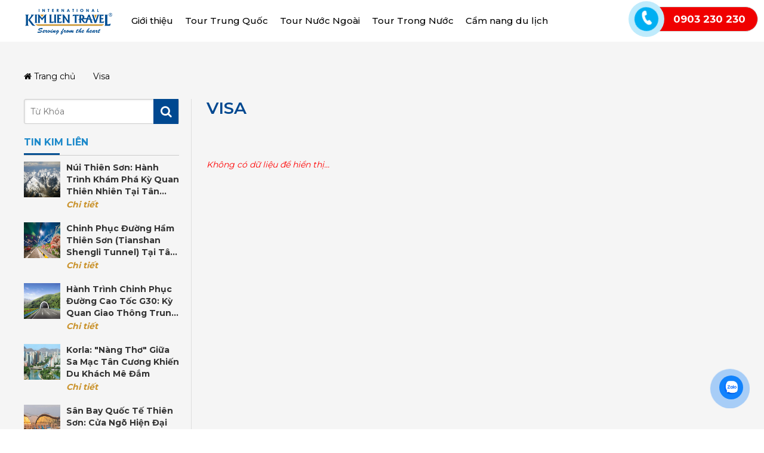

--- FILE ---
content_type: text/html; charset=UTF-8
request_url: https://kimlientravel.com.vn/tag/visa.html
body_size: 17449
content:



<!DOCTYPE html>
<html lang="vi-VN">

<head>
	<!-- CONFIG -->
	<base href="https://kimlientravel.com.vn/" />
	<meta http-equiv="content-type" content="text/html; charset=utf-8" />
	<meta name="viewport" content="width=device-width, initial-scale=1.0">
	<meta name="robots" content="index,follow" />
	<meta name="author" content="Công ty Cổ phần Lữ hành Quốc tế Kim Liên" />
	<meta name="copyright" content="Công ty Cổ phần Lữ hành Quốc tế Kim Liên" />
	<meta http-equiv="refresh" content="1800" />
	<link rel="icon" href="/upload/image/favicon.png" type="image/png" sizes="30x30">
		<!-- GOOGLE -->
	<title></title>
	<meta name="description" content="" />
	<link rel="canonical" href="https://kimlientravel.com.vn/tag/visa.html" />	<meta property="og:locale" content="vi_VN" />

	<!-- for Facebook -->
	<meta property="og:title" content="" />
	<meta property="og:type" content="article" />
	<meta property="og:image" content="https://kimlientravel.com.vn/upload/image/kim-lien-travel-logo.png" />
	<meta property="og:url" content="https://kimlientravel.com.vn/tag/visa.html" />	<meta property="og:description" content="" />
	<meta property="og:site_name" content="Công ty Cổ phần Lữ hành Quốc tế Kim Liên" />
	<meta property="fb:admins" content="" />
	<meta property="fb:app_id" content="" />
	<meta name="twitter:card" content="summary" />	
	<meta name="twitter:title" content="" />
	<meta name="twitter:description" content="" />
	<meta name="twitter:image" content="https://kimlientravel.com.vn/upload/image/kim-lien-travel-logo.png" />

	
		<link href="public/frontend/resources/uikit/css/components/slideshow.min.css" rel="stylesheet" />
<link rel="preconnect" href="https://fonts.gstatic.com">
<link rel="preconnect" href="https://fonts.gstatic.com">
<link href="https://fonts.googleapis.com/css2?family=Montserrat:wght@100;200;300;400;500;600;700;900&display=swap" rel="stylesheet">
	<link href="public/frontend/resources/library/css/general.css" rel="stylesheet" />
<link href="/public/frontend/resources/fonts/font-awesome-4.7.0/css/font-awesome.min.css" rel="stylesheet">
<link href="/public/frontend/resources/uikit/css/uikit.modify.css" rel="stylesheet">
<link href="/public/frontend/resources/library/css/toastr/toastr.min.css" rel="stylesheet">
<link href="public/frontend/resources/library/css/general.css" rel="stylesheet" />
<link href="public/frontend/resources/library/css/lightgallery.min.css" rel="stylesheet" />
<link href="/public/frontend/resources/library/css/animate.min.css" rel="stylesheet">
<link href="/public/frontend/resources/style.css" rel="stylesheet">
<link href="public/frontend/resources/library/css/contact-zalo.css" rel="stylesheet" />
<script src="/public/frontend/resources/library/js/jquery.js"></script>
<script src="/public/frontend/resources/uikit/js/uikit.min.js"></script>
<style>
.tour-detail-panel table {
    width: 100% !important;
}

.img-cover img {
    display: block;
    width: 100%;
    height: 100%;
    object-fit: inherit !important;
}
</style>	<!-- Google Tag Manager -->
<script>(function(w,d,s,l,i){w[l]=w[l]||[];w[l].push({'gtm.start':
new Date().getTime(),event:'gtm.js'});var f=d.getElementsByTagName(s)[0],
j=d.createElement(s),dl=l!='dataLayer'?'&l='+l:'';j.async=true;j.src=
'https://www.googletagmanager.com/gtm.js?id='+i+dl;f.parentNode.insertBefore(j,f);
})(window,document,'script','dataLayer','GTM-57TRGHZ');</script>
<!-- End Google Tag Manager -->

<meta name="google-site-verification" content="LglqaC5uuB_-jT4y14yxghPSRvcr4ZrSNpoHbwiy26s" />

<!-- Google Tag Manager -->
<script>(function(w,d,s,l,i){w[l]=w[l]||[];w[l].push({'gtm.start':
new Date().getTime(),event:'gtm.js'});var f=d.getElementsByTagName(s)[0],
j=d.createElement(s),dl=l!='dataLayer'?'&l='+l:'';j.async=true;j.src=
'https://www.googletagmanager.com/gtm.js?id='+i+dl;f.parentNode.insertBefore(j,f);
})(window,document,'script','dataLayer','GTM-MPJ9XVH');</script>
<!-- End Google Tag Manager -->

<!-- Global site tag (gtag.js) - Google Analytics -->
<script async src="https://www.googletagmanager.com/gtag/js?id=UA-196870310-1"></script>
<script>
  window.dataLayer = window.dataLayer || [];
  function gtag(){dataLayer.push(arguments);}
  gtag('js', new Date());

  gtag('config', 'UA-196870310-1');
</script>
<meta name="google-site-verification" content="DKJJs0pEDpR1vCN36IGSZuuiKmD8mX7I1raUlvzIy8s" />
<meta name="google-site-verification" content="K1Vts0YjImrZs5_66pu4YCWZWVkvX2e7yKCiZsqzT_Q" />
<meta name="p:domain_verify" content="c7d301bfaef06a34e9e7713dbf8abf54"/>
<script type="text/javascript" src="//script.crazyegg.com/pages/scripts/0116/0802.js" async="async"></script>

<!-- Google tag (gtag.js) 08/4/2024 -->
<script async src="https://www.googletagmanager.com/gtag/js?id=AW-16518565299"></script>
<script>
  window.dataLayer = window.dataLayer || [];
  function gtag(){dataLayer.push(arguments);}
  gtag('js', new Date());

  gtag('config', 'AW-16518565299');
</script>

<!-- Event snippet for Khách gọi hotline conversion page
In your html page, add the snippet and call gtag_report_conversion when someone clicks on the chosen link or button. (8/4/2024)-->
<script>
function gtag_report_conversion(url) {
  var callback = function () {
    if (typeof(url) != 'undefined') {
      window.location = url;
    }
  };
  gtag('event', 'conversion', {
      'send_to': 'AW-16518565299/A2wiCO2rxKQZELOb1cQ9',
      'event_callback': callback
  });
  return false;
}
</script>

<!-- Event snippet for Khách nhắn zalo conversion page
In your html page, add the snippet and call gtag_report_conversion when someone clicks on the chosen link or button. (8/4/2024)-->
<script>
function gtag_report_conversion(url) {
  var callback = function () {
    if (typeof(url) != 'undefined') {
      window.location = url;
    }
  };
  gtag('event', 'conversion', {
      'send_to': 'AW-16518565299/gcoGCOisxKQZELOb1cQ9',
      'event_callback': callback
  });
  return false;
}
</script>

<!-- Event snippet for Khách đặt tour conversion page
In your html page, add the snippet and call gtag_report_conversion when someone clicks on the chosen link or button. (8/4/2024)-->
<script>
function gtag_report_conversion(url) {
  var callback = function () {
    if (typeof(url) != 'undefined') {
      window.location = url;
    }
  };
  gtag('event', 'conversion', {
      'send_to': 'AW-16518565299/_1MHCOusxKQZELOb1cQ9',
      'event_callback': callback
  });
  return false;
}
</script>

<!-- Meta Pixel Code -->
<script>
!function(f,b,e,v,n,t,s)
{if(f.fbq)return;n=f.fbq=function(){n.callMethod?
n.callMethod.apply(n,arguments):n.queue.push(arguments)};
if(!f._fbq)f._fbq=n;n.push=n;n.loaded=!0;n.version='2.0';
n.queue=[];t=b.createElement(e);t.async=!0;
t.src=v;s=b.getElementsByTagName(e)[0];
s.parentNode.insertBefore(t,s)}(window, document,'script',
'https://connect.facebook.net/en_US/fbevents.js');
fbq('init', '426587173188364');
fbq('track', 'PageView');
</script>
<noscript><img height="1" width="1" style="display:none"
src="https://www.facebook.com/tr?id=426587173188364&ev=PageView&noscript=1"/></noscript>
<!-- End Meta Pixel Code -->	<script type="text/javascript">
		var BASE_URL = 'https://kimlientravel.com.vn/';
		var SUFFIX = '.html';
	</script>
		<script> !function(f,b,e,v,n,t,s) {if(f.fbq)return;n=f.fbq=function(){n.callMethod? n.callMethod.apply(n,arguments):n.queue.push(arguments)}; if(!f._fbq)f._fbq=n;n.push=n;n.loaded=!0;n.version='2.0'; n.queue=[];t=b.createElement(e);t.async=!0; t.src=v;s=b.getElementsByTagName(e)[0]; s.parentNode.insertBefore(t,s)}(window, document,'script', 'https://connect.facebook.net/en_US/fbevents.js'); fbq('init', '819411900170342'); fbq('track', 'PageView'); </script></head>

<body>

	
<script type="application/ld+json">{
    "@context": "https://schema.org/",
    "@type": "CreativeWorkSeries",
  "name": "Công Ty Du Lịch Lữ Hành Uy Tín Top 10 Tại Hà Nội - Kim Lien Travel", 
        "description": "Kim Liên Travel là Công ty Du lịch Lữ hành uy tín, nhiều năm tổ chức Tour Trung Quốc, Tour nước ngoài, Tour nội địa... chuyên nghiệp ✅ Cam kết chất lượng  ✅ Giá thành tốt nhất thị trường ✅ 99% khách hàng hài lòng. Hotline: 0903 230 230",
        "url": "https://kimlientravel.com.vn",
    "aggregateRating": {
        "@type": "AggregateRating",
        "ratingValue": "4.6",
        "ratingCount": "7",
        "bestRating": "5",
        "worstRating": "0"
    }
}</script>
	<!-- PC HEADER -->
<!-- uk-visible-large -->
<meta name='dmca-site-verification' content='dW1XVVZFZDE2RmZ2NWpPR1BFUGk3ZHgvNDZKcU1pdTNKMVJIREUyMldMVT01' />
<header class="pc-header  uk-visible-large ">
	<div class="hd-middle uk-position-relative">
		<div class="uk-container uk-container-center">
			<div class="uk-flex uk-flex-middle uk-flex-space-between">
				<div class="hd-logo" ><a  href="." title="Công Ty Du Lịch Lữ Hành Uy Tín Top 10 Tại Hà Nội - Kim Lien Travel"><img src="/upload/image/kim-lien-travel-logo.png" alt="Công Ty Du Lịch Lữ Hành Uy Tín Top 10 Tại Hà Nội - Kim Lien Travel" class="lazyloading" /></a></div>				<div class="hd-menu uk-flex uk-flex-middle">
					<nav class="main-nav" id="main-nav">
													<ul class="uk-navbar-nav uk-clearfix main-menu"><li><a href="gioi-thieu.html" title="Giới thiệu">Giới thiệu</a><div class="dropdown-menu "><ul class="uk-list submenu"><li><a href="ve-kim-lien-travel.html" title="Về Kim Liên Travel">Về Kim Liên Travel</a><li><a href="kim-lien-travel-tham-du-chuong-trinh-gioi-thieu-du-lich-viet-nam-tai-bac-kinh.html" title="Sự kiện tại Bắc Kinh">Sự kiện tại Bắc Kinh</a><li><a href="tin-kim-lien.html" title="Tin Kim Liên">Tin Kim Liên</a><li><a href="quy-dinh-dat-tour-kimlientravel.html" title="Quy định đặt tour">Quy định đặt tour</a><li><a href="thanh-tich-giai-thuong.html" title="Thành Tích - Giải Thưởng">Thành Tích - Giải Thưởng</a><li><a href="chinh-sach.html" title="Chính Sách">Chính Sách</a><li><a href="contact-us.html" title="Liên hệ">Liên hệ</a></ul></div><li><a href="tour-trung-quoc.html" title="Tour Trung Quốc">Tour Trung Quốc</a><div class="dropdown-menu "><ul class="uk-list submenu"><li><a href="tour-bac-kinh.html" title="Tour Bắc Kinh">Tour Bắc Kinh</a><li><a href="tour-thuong-hai.html" title="Tour Thượng Hải">Tour Thượng Hải</a><li><a href="tour-hang-chau.html" title="Tour Hàng Châu">Tour Hàng Châu</a><li><a href="tour-to-chau.html" title="Tour Tô Châu">Tour Tô Châu</a><li><a href="tour-ho-bac.html" title="Tour Hồ Bắc">Tour Hồ Bắc</a><li><a href="du-lich-ho-nam.html" title="Du lịch Hồ Nam">Du lịch Hồ Nam</a><li><a href="tour-du-lich-trung-khanh-trung-quoc.html" title="Tour Trùng Khánh">Tour Trùng Khánh</a><li><a href="tour-mong-co.html" title="Tour Mông Cổ">Tour Mông Cổ</a><li><a href="tour-thiem-tay.html" title="Tour Thiểm Tây">Tour Thiểm Tây</a><li><a href="tour-cuu-trai-cau.html" title="Tour Cửu Trại Câu">Tour Cửu Trại Câu</a><li><a href="tour-van-nam.html" title="Tour Vân Nam">Tour Vân Nam</a><li><a href="tour-tan-cuong.html" title="Tour Tân Cương">Tour Tân Cương</a><li><a href="tour-tham-quyen.html" title="Tour Thâm Quyến">Tour Thâm Quyến</a><li><a href="tour-tu-xuyen.html" title="Tour Tứ Xuyên">Tour Tứ Xuyên</a><li><a href="tour-quang-tay-trung-quoc.html" title="Tour Quảng Tây">Tour Quảng Tây</a><li><a href="tour-quang-chau.html" title="Tour Quảng Châu">Tour Quảng Châu</a><li><a href="du-lich-giang-nam.html" title="Tour Giang Nam">Tour Giang Nam</a></ul></div><li><a href="tour-nuoc-ngoai.html" title="Tour Nước Ngoài">Tour Nước Ngoài</a><div class="dropdown-menu "><ul class="uk-list submenu"><li><a href="tour-du-lich-my.html" title="Tour Mỹ">Tour Mỹ</a><li><a href="tour-nga.html" title="Tour Nga">Tour Nga</a><li><a href="tour-chau-a.html" title="Tour Châu Á">Tour Châu Á</a><div class="dropdown-menu css_submenu"><ul class="uk-list submenu"><li><a href="du-lich-dai-loan.html" title="Du lịch Đài Loan">Du lịch Đài Loan</a><li><a href="tour-du-lich-han-quoc.html" title="Tour Hàn Quốc">Tour Hàn Quốc</a><li><a href="tour-du-lich-nhat-ban.html" title="Du lịch Nhật Bản">Du lịch Nhật Bản</a><li><a href="du-lich-an-do.html" title="Du lịch Ấn Độ">Du lịch Ấn Độ</a><li><a href="du-lich-dubai.html" title="Du lịch Dubai">Du lịch Dubai</a><li><a href="tour-du-lich-bali-indonesia.html" title="Du lịch Bali - Indonesia">Du lịch Bali - Indonesia</a><li><a href="du-lich-thai-lan.html" title="Du lịch Thái Lan">Du lịch Thái Lan</a><li><a href="du-lich-singapore.html" title="Du lịch Singapore">Du lịch Singapore</a></ul></div><li><a href="tour-chau-au.html" title="Tour Châu Âu">Tour Châu Âu</a><div class="dropdown-menu css_submenu"><ul class="uk-list submenu"><li><a href="du-lich-dong-au.html" title="Du lịch Đông Âu">Du lịch Đông Âu</a></ul></div></ul></div><li><a href="tour-trong-nuoc.html" title="Tour Trong Nước">Tour Trong Nước</a><div class="dropdown-menu "><ul class="uk-list submenu"><li><a href="mien-bac.html" title="Miền Bắc">Miền Bắc</a><div class="dropdown-menu css_submenu"><ul class="uk-list submenu"><li><a href="tour-hai-duong.html" title="Tour Hải Dương">Tour Hải Dương</a><li><a href="du-lich-tay-bac.html" title="Du lịch Tây Bắc">Du lịch Tây Bắc</a><li><a href="du-lich-dong-bac.html" title="Du lịch Đông Bắc">Du lịch Đông Bắc</a><li><a href="du-lich-ha-giang.html" title="Du lịch Hà Giang">Du lịch Hà Giang</a><li><a href="du-lich-quang-ninh.html" title="Du lịch Quảng Ninh">Du lịch Quảng Ninh</a><li><a href="du-lich-hai-phong.html" title="Du lịch Hải Phòng">Du lịch Hải Phòng</a><li><a href="du-lich-dien-bien.html" title="Du lịch Điện Biên">Du lịch Điện Biên</a><li><a href="du-lich-ninh-binh.html" title="Du lịch Ninh Bình">Du lịch Ninh Bình</a><li><a href="du-lich-lang-son.html" title="Du lịch Lạng Sơn">Du lịch Lạng Sơn</a><li><a href="du-lich-yen-bai.html" title="Du lịch Yên Bái">Du lịch Yên Bái</a><li><a href="du-lich-cao-bang.html" title="Du lịch Cao Bằng">Du lịch Cao Bằng</a><li><a href="du-lich-sapa.html" title="Du lịch Sapa">Du lịch Sapa</a><li><a href="du-lich-son-la.html" title="Du lịch Sơn La">Du lịch Sơn La</a><div class="dropdown-menu css_submenu"><ul class="uk-list submenu"><li><a href="du-lich-moc-chau.html" title="Du lịch Mộc Châu">Du lịch Mộc Châu</a></ul></div></ul></div><li><a href="mien-trung.html" title="Miền Trung">Miền Trung</a><div class="dropdown-menu css_submenu"><ul class="uk-list submenu"><li><a href="du-lich-da-nang.html" title="Du lịch Đà Nẵng">Du lịch Đà Nẵng</a><li><a href="du-lich-hoi-an.html" title="Du lịch Hội An">Du lịch Hội An</a><li><a href="du-lich-nha-trang.html" title="Du lịch Nha Trang">Du lịch Nha Trang</a><li><a href="du-lich-thanh-hoa.html" title="Du lịch Thanh Hoá">Du lịch Thanh Hoá</a><li><a href="du-lich-phu-yen.html" title="Du lịch Phú Yên">Du lịch Phú Yên</a><li><a href="du-lich-quy-nhon.html" title="Du lịch Quy Nhơn">Du lịch Quy Nhơn</a><li><a href="du-lich-nghe-an.html" title="Du lịch Nghệ An">Du lịch Nghệ An</a></ul></div><li><a href="mien-nam.html" title="Miền Nam">Miền Nam</a><div class="dropdown-menu css_submenu"><ul class="uk-list submenu"><li><a href="du-lich-con-dao.html" title="Du lịch Côn Đảo">Du lịch Côn Đảo</a><li><a href="du-lich-phu-quoc.html" title="Du lịch Phú Quốc">Du lịch Phú Quốc</a></ul></div><li><a href="tour-tay-nguyen.html" title="Tây Nguyên">Tây Nguyên</a><div class="dropdown-menu css_submenu"><ul class="uk-list submenu"><li><a href="du-lich-da-lat.html" title="Du lịch Đà Lạt">Du lịch Đà Lạt</a></ul></div></ul></div><li><a href="cam-nang-du-lich.html" title="Cẩm nang du lịch">Cẩm nang du lịch</a><div class="dropdown-menu "><ul class="uk-list submenu"><li><a href="du-lich-trung-quoc.html" title="Du Lịch Trung Quốc">Du Lịch Trung Quốc</a><li><a href="review-du-lich-my.html" title="Review Du Lịch Mỹ">Review Du Lịch Mỹ</a><li><a href="review-du-lich-chau-au.html" title="Review Du lịch Châu Âu">Review Du lịch Châu Âu</a><li><a href="diem-den.html" title="Điểm Đến">Điểm Đến</a><li><a href="review.html" title="Review">Review</a><li><a href="kinh-nghiem.html" title="Kinh Nghiệm">Kinh Nghiệm</a><li><a href="am-thuc.html" title="Ẩm Thực">Ẩm Thực</a></ul></div></ul>											</nav>
				</div>
				<div></div>
			</div>
		</div>
		<div class="hd-phone">
			<div class="hotline-fixed">
				<a href="tel:  0903 230 230" title="Hotline">
					<span class="label"></span>
					<span class="value"> 0903 230 230</span>

					<div class="call-btn">
						<div class="zoomIn"></div>
						<div class="pulse"></div>
						<div class="tada">
							<span class="icon"></span>
						</div>
					</div>
				</a>
			</div>
		</div>
	</div>
</header><!-- .header -->
<header class="scroll-header uk-hidden">
	<div class="uk-flex uk-flex-middle uk-flex-space-between">
		<div class="uk-flex uk-flex-middle">
			<a href="." class="scroll-logo"><img src="/upload/image/kim-lien-travel-logo.png" alt="Logo"></a>
			<div class="header-search">
				<form action="tim-kiem-bai-viet.html" method="get" class="uk-form form">
					<input type="text"  name="keyword" class="uk-width-1-1 input-text" placeholder="Tìm điểm đến">
					<button type="submit" name="" class="btn-submit"><i class="fa fa-search"></i></button>
				</form>
			</div>
		</div>
		<div class="uk-flex uk-flex-middle">
			<nav class="main-nav" id="main-nav-1">
									<ul class="uk-navbar-nav uk-clearfix main-menu"><li><a href="gioi-thieu.html" title="Giới thiệu">Giới thiệu</a><div class="dropdown-menu "><ul class="uk-list submenu"><li><a href="ve-kim-lien-travel.html" title="Về Kim Liên Travel">Về Kim Liên Travel</a><li><a href="kim-lien-travel-tham-du-chuong-trinh-gioi-thieu-du-lich-viet-nam-tai-bac-kinh.html" title="Sự kiện tại Bắc Kinh">Sự kiện tại Bắc Kinh</a><li><a href="tin-kim-lien.html" title="Tin Kim Liên">Tin Kim Liên</a><li><a href="quy-dinh-dat-tour-kimlientravel.html" title="Quy định đặt tour">Quy định đặt tour</a><li><a href="thanh-tich-giai-thuong.html" title="Thành Tích - Giải Thưởng">Thành Tích - Giải Thưởng</a><li><a href="chinh-sach.html" title="Chính Sách">Chính Sách</a><li><a href="contact-us.html" title="Liên hệ">Liên hệ</a></ul></div><li><a href="tour-trung-quoc.html" title="Tour Trung Quốc">Tour Trung Quốc</a><div class="dropdown-menu "><ul class="uk-list submenu"><li><a href="tour-bac-kinh.html" title="Tour Bắc Kinh">Tour Bắc Kinh</a><li><a href="tour-thuong-hai.html" title="Tour Thượng Hải">Tour Thượng Hải</a><li><a href="tour-hang-chau.html" title="Tour Hàng Châu">Tour Hàng Châu</a><li><a href="tour-to-chau.html" title="Tour Tô Châu">Tour Tô Châu</a><li><a href="tour-ho-bac.html" title="Tour Hồ Bắc">Tour Hồ Bắc</a><li><a href="du-lich-ho-nam.html" title="Du lịch Hồ Nam">Du lịch Hồ Nam</a><li><a href="tour-du-lich-trung-khanh-trung-quoc.html" title="Tour Trùng Khánh">Tour Trùng Khánh</a><li><a href="tour-mong-co.html" title="Tour Mông Cổ">Tour Mông Cổ</a><li><a href="tour-thiem-tay.html" title="Tour Thiểm Tây">Tour Thiểm Tây</a><li><a href="tour-cuu-trai-cau.html" title="Tour Cửu Trại Câu">Tour Cửu Trại Câu</a><li><a href="tour-van-nam.html" title="Tour Vân Nam">Tour Vân Nam</a><li><a href="tour-tan-cuong.html" title="Tour Tân Cương">Tour Tân Cương</a><li><a href="tour-tham-quyen.html" title="Tour Thâm Quyến">Tour Thâm Quyến</a><li><a href="tour-tu-xuyen.html" title="Tour Tứ Xuyên">Tour Tứ Xuyên</a><li><a href="tour-quang-tay-trung-quoc.html" title="Tour Quảng Tây">Tour Quảng Tây</a><li><a href="tour-quang-chau.html" title="Tour Quảng Châu">Tour Quảng Châu</a><li><a href="du-lich-giang-nam.html" title="Tour Giang Nam">Tour Giang Nam</a></ul></div><li><a href="tour-nuoc-ngoai.html" title="Tour Nước Ngoài">Tour Nước Ngoài</a><div class="dropdown-menu "><ul class="uk-list submenu"><li><a href="tour-du-lich-my.html" title="Tour Mỹ">Tour Mỹ</a><li><a href="tour-nga.html" title="Tour Nga">Tour Nga</a><li><a href="tour-chau-a.html" title="Tour Châu Á">Tour Châu Á</a><div class="dropdown-menu css_submenu"><ul class="uk-list submenu"><li><a href="du-lich-dai-loan.html" title="Du lịch Đài Loan">Du lịch Đài Loan</a><li><a href="tour-du-lich-han-quoc.html" title="Tour Hàn Quốc">Tour Hàn Quốc</a><li><a href="tour-du-lich-nhat-ban.html" title="Du lịch Nhật Bản">Du lịch Nhật Bản</a><li><a href="du-lich-an-do.html" title="Du lịch Ấn Độ">Du lịch Ấn Độ</a><li><a href="du-lich-dubai.html" title="Du lịch Dubai">Du lịch Dubai</a><li><a href="tour-du-lich-bali-indonesia.html" title="Du lịch Bali - Indonesia">Du lịch Bali - Indonesia</a><li><a href="du-lich-thai-lan.html" title="Du lịch Thái Lan">Du lịch Thái Lan</a><li><a href="du-lich-singapore.html" title="Du lịch Singapore">Du lịch Singapore</a></ul></div><li><a href="tour-chau-au.html" title="Tour Châu Âu">Tour Châu Âu</a><div class="dropdown-menu css_submenu"><ul class="uk-list submenu"><li><a href="du-lich-dong-au.html" title="Du lịch Đông Âu">Du lịch Đông Âu</a></ul></div></ul></div><li><a href="tour-trong-nuoc.html" title="Tour Trong Nước">Tour Trong Nước</a><div class="dropdown-menu "><ul class="uk-list submenu"><li><a href="mien-bac.html" title="Miền Bắc">Miền Bắc</a><div class="dropdown-menu css_submenu"><ul class="uk-list submenu"><li><a href="tour-hai-duong.html" title="Tour Hải Dương">Tour Hải Dương</a><li><a href="du-lich-tay-bac.html" title="Du lịch Tây Bắc">Du lịch Tây Bắc</a><li><a href="du-lich-dong-bac.html" title="Du lịch Đông Bắc">Du lịch Đông Bắc</a><li><a href="du-lich-ha-giang.html" title="Du lịch Hà Giang">Du lịch Hà Giang</a><li><a href="du-lich-quang-ninh.html" title="Du lịch Quảng Ninh">Du lịch Quảng Ninh</a><li><a href="du-lich-hai-phong.html" title="Du lịch Hải Phòng">Du lịch Hải Phòng</a><li><a href="du-lich-dien-bien.html" title="Du lịch Điện Biên">Du lịch Điện Biên</a><li><a href="du-lich-ninh-binh.html" title="Du lịch Ninh Bình">Du lịch Ninh Bình</a><li><a href="du-lich-lang-son.html" title="Du lịch Lạng Sơn">Du lịch Lạng Sơn</a><li><a href="du-lich-yen-bai.html" title="Du lịch Yên Bái">Du lịch Yên Bái</a><li><a href="du-lich-cao-bang.html" title="Du lịch Cao Bằng">Du lịch Cao Bằng</a><li><a href="du-lich-sapa.html" title="Du lịch Sapa">Du lịch Sapa</a><li><a href="du-lich-son-la.html" title="Du lịch Sơn La">Du lịch Sơn La</a><div class="dropdown-menu css_submenu"><ul class="uk-list submenu"><li><a href="du-lich-moc-chau.html" title="Du lịch Mộc Châu">Du lịch Mộc Châu</a></ul></div></ul></div><li><a href="mien-trung.html" title="Miền Trung">Miền Trung</a><div class="dropdown-menu css_submenu"><ul class="uk-list submenu"><li><a href="du-lich-da-nang.html" title="Du lịch Đà Nẵng">Du lịch Đà Nẵng</a><li><a href="du-lich-hoi-an.html" title="Du lịch Hội An">Du lịch Hội An</a><li><a href="du-lich-nha-trang.html" title="Du lịch Nha Trang">Du lịch Nha Trang</a><li><a href="du-lich-thanh-hoa.html" title="Du lịch Thanh Hoá">Du lịch Thanh Hoá</a><li><a href="du-lich-phu-yen.html" title="Du lịch Phú Yên">Du lịch Phú Yên</a><li><a href="du-lich-quy-nhon.html" title="Du lịch Quy Nhơn">Du lịch Quy Nhơn</a><li><a href="du-lich-nghe-an.html" title="Du lịch Nghệ An">Du lịch Nghệ An</a></ul></div><li><a href="mien-nam.html" title="Miền Nam">Miền Nam</a><div class="dropdown-menu css_submenu"><ul class="uk-list submenu"><li><a href="du-lich-con-dao.html" title="Du lịch Côn Đảo">Du lịch Côn Đảo</a><li><a href="du-lich-phu-quoc.html" title="Du lịch Phú Quốc">Du lịch Phú Quốc</a></ul></div><li><a href="tour-tay-nguyen.html" title="Tây Nguyên">Tây Nguyên</a><div class="dropdown-menu css_submenu"><ul class="uk-list submenu"><li><a href="du-lich-da-lat.html" title="Du lịch Đà Lạt">Du lịch Đà Lạt</a></ul></div></ul></div><li><a href="cam-nang-du-lich.html" title="Cẩm nang du lịch">Cẩm nang du lịch</a><div class="dropdown-menu "><ul class="uk-list submenu"><li><a href="du-lich-trung-quoc.html" title="Du Lịch Trung Quốc">Du Lịch Trung Quốc</a><li><a href="review-du-lich-my.html" title="Review Du Lịch Mỹ">Review Du Lịch Mỹ</a><li><a href="review-du-lich-chau-au.html" title="Review Du lịch Châu Âu">Review Du lịch Châu Âu</a><li><a href="diem-den.html" title="Điểm Đến">Điểm Đến</a><li><a href="review.html" title="Review">Review</a><li><a href="kinh-nghiem.html" title="Kinh Nghiệm">Kinh Nghiệm</a><li><a href="am-thuc.html" title="Ẩm Thực">Ẩm Thực</a></ul></div></ul>							</nav>
			<div class="scroll-phone">
				<div class="hotline-fixed">
					<a href="tel:  0903 230 230" title="Hotline">
						<span class="label"></span>
						<span class="value"> 0903 230 230</span>

						<div class="call-btn">
							<div class="zoomIn"></div>
							<div class="pulse"></div>
							<div class="tada">
								<span class="icon"></span>
							</div>
						</div>
					</a>
				</div>
			</div>
		</div>
	</div>
</header>


<!-- MOBILE HEADER -->
<header class="mobile-header uk-hidden-large">
	<section class="upper">
		<a class="moblie-menu-btn skin-1" href="#offcanvas" class="offcanvas" data-uk-offcanvas="{target:'#offcanvas'}">
			<span>Menu</span>
		</a>
		<div class="logo"><a href="" title="Logo"><img data-src="/upload/image/kim-lien-travel-logo.png" src="public/loading.svg" class="lazyloading " alt="Công ty Cổ phần Lữ hành Quốc tế Kim Liên" ></a></div>
	</section>
	<!-- .upper -->
	<section class="lower">
		<!-- <h2 style="display: none">Mobile search</h2> Doãn comment -->
		<div class="mobile-search">
			<form action="tim-kiem-bai-viet.html"  class="uk-form form">
				<input type="text" name="keyword" class="uk-width-1-1 input-text" placeholder="Tìm điểm đến?" />
				<button type="submit" name="btn-mobile" value="" class="btn-submit"><i class="fa fa-search" aria-hidden="true"></i></button>
			</form>
		</div>
	</section>
</header>
<!-- .mobile-header -->
<script>
$(window).scroll(function() {
	console.log($(this).scrollTop());
	if($(this).scrollTop() > 580){
		$('.scroll-header').removeClass('uk-hidden');
	}else{
		$('.scroll-header').addClass('uk-hidden');
	}
});
</script>
	
<section class="va-articleCat-panel">
	<div class="uk-container uk-container-center">
		<ul class="uk-breadcrumb uk-clearfix mb30">
			<li class="breadcrumb-home"><a href=""> <i class="fa fa-home"></i> Trang chủ</a></li>
			<li class=""><a href="tag/https://kimlientravel.com.vn/visa.html" ><span>Visa </span></a></li>
		</ul>
		<div class="articleList">
			<div class="uk-grid uk-grid-medium uk-clearfix">
				<div class="uk-width-large-1-4 uk-visible-large">
					
<aside class="va-aside">
	<div class="header-search">
		<form action="https://kimlientravel.com.vn/tim-kiem-bai-viet.html" method="get" class="uk-form form">
			<input type="text"  id="keyword" name="keyword" class="uk-width-1-1 input-text" placeholder="Từ Khóa">
			<button type="submit" name="" class="btn-submit"><i class="fa fa-search"></i></button>
		</form>
	</div>
		<div class="aside-news aside-panel">
		<div class="aside-head">
			<div class="aside-heading">
				Tin Kim Liên			</div>
		</div>
		<div class="aside-body">
			<ul class="uk-list uk-clearfix list-news">
									<li>
						<article class="article uk-flex">
							<div class="thumb">
								<a href="https://kimlientravel.com.vn/nui-thien-son-hanh-trinh-kham-pha-ky-quan-thien-nhien-tai-tan-cuong.html" title="Núi Thiên Sơn: Hành Trình Khám Phá Kỳ Quan Thiên Nhiên Tại Tân Cương" class="image img-cover">
									<img data-src="/upload/image/nui-thien-son-1(1).jpg" src="public/loading.svg" class="lazyloading " alt="Núi Thiên Sơn: Hành Trình Khám Phá Kỳ Quan Thiên Nhiên Tại Tân Cương" >								</a>
							</div>
							<div class="info">
								<h3 class="title"><a href="https://kimlientravel.com.vn/nui-thien-son-hanh-trinh-kham-pha-ky-quan-thien-nhien-tai-tan-cuong.html" title="Núi Thiên Sơn: Hành Trình Khám Phá Kỳ Quan Thiên Nhiên Tại Tân Cương" class="">Núi Thiên Sơn: Hành Trình Khám Phá Kỳ Quan Thiên Nhiên Tại Tân Cương</a></h3>
								<div class="va-readmore">
									<a href="https://kimlientravel.com.vn/nui-thien-son-hanh-trinh-kham-pha-ky-quan-thien-nhien-tai-tan-cuong.html" title="Núi Thiên Sơn: Hành Trình Khám Phá Kỳ Quan Thiên Nhiên Tại Tân Cương">Chi tiết</a>
								</div>
							</div>
						</article>
					</li>
									<li>
						<article class="article uk-flex">
							<div class="thumb">
								<a href="https://kimlientravel.com.vn/chinh-phuc-duong-ham-thien-son-tianshan-shengli-tunnel-tai-tan-cuong.html" title="Chinh Phục Đường Hầm Thiên Sơn (Tianshan Shengli Tunnel) Tại Tân Cương" class="image img-cover">
									<img data-src="/upload/image/duong-ham-thien-son-1.jpg" src="public/loading.svg" class="lazyloading " alt="Chinh Phục Đường Hầm Thiên Sơn (Tianshan Shengli Tunnel) Tại Tân Cương" >								</a>
							</div>
							<div class="info">
								<h3 class="title"><a href="https://kimlientravel.com.vn/chinh-phuc-duong-ham-thien-son-tianshan-shengli-tunnel-tai-tan-cuong.html" title="Chinh Phục Đường Hầm Thiên Sơn (Tianshan Shengli Tunnel) Tại Tân Cương" class="">Chinh Phục Đường Hầm Thiên Sơn (Tianshan Shengli Tunnel) Tại Tân Cương</a></h3>
								<div class="va-readmore">
									<a href="https://kimlientravel.com.vn/chinh-phuc-duong-ham-thien-son-tianshan-shengli-tunnel-tai-tan-cuong.html" title="Chinh Phục Đường Hầm Thiên Sơn (Tianshan Shengli Tunnel) Tại Tân Cương">Chi tiết</a>
								</div>
							</div>
						</article>
					</li>
									<li>
						<article class="article uk-flex">
							<div class="thumb">
								<a href="https://kimlientravel.com.vn/hanh-trinh-chinh-phuc-duong-cao-toc-g30-ky-quan-giao-thong-trung-quoc.html" title="Hành Trình Chinh Phục Đường Cao Tốc G30: Kỳ Quan Giao Thông Trung Quốc" class="image img-cover">
									<img data-src="/upload/image/Duong-cao-toc-G30-1.jpg" src="public/loading.svg" class="lazyloading " alt="Hành Trình Chinh Phục Đường Cao Tốc G30: Kỳ Quan Giao Thông Trung Quốc" >								</a>
							</div>
							<div class="info">
								<h3 class="title"><a href="https://kimlientravel.com.vn/hanh-trinh-chinh-phuc-duong-cao-toc-g30-ky-quan-giao-thong-trung-quoc.html" title="Hành Trình Chinh Phục Đường Cao Tốc G30: Kỳ Quan Giao Thông Trung Quốc" class="">Hành Trình Chinh Phục Đường Cao Tốc G30: Kỳ Quan Giao Thông Trung Quốc</a></h3>
								<div class="va-readmore">
									<a href="https://kimlientravel.com.vn/hanh-trinh-chinh-phuc-duong-cao-toc-g30-ky-quan-giao-thong-trung-quoc.html" title="Hành Trình Chinh Phục Đường Cao Tốc G30: Kỳ Quan Giao Thông Trung Quốc">Chi tiết</a>
								</div>
							</div>
						</article>
					</li>
									<li>
						<article class="article uk-flex">
							<div class="thumb">
								<a href="https://kimlientravel.com.vn/korla-nang-tho-giua-sa-mac-tan-cuong-khien-du-khach-me-dam.html" title="Korla: "Nàng Thơ" Giữa Sa Mạc Tân Cương Khiến Du Khách Mê Đắm" class="image img-cover">
									<img data-src="/upload/image/thanh-pho-Korla-1.jpg" src="public/loading.svg" class="lazyloading " alt="Korla: "Nàng Thơ" Giữa Sa Mạc Tân Cương Khiến Du Khách Mê Đắm" >								</a>
							</div>
							<div class="info">
								<h3 class="title"><a href="https://kimlientravel.com.vn/korla-nang-tho-giua-sa-mac-tan-cuong-khien-du-khach-me-dam.html" title="Korla: "Nàng Thơ" Giữa Sa Mạc Tân Cương Khiến Du Khách Mê Đắm" class="">Korla: "Nàng Thơ" Giữa Sa Mạc Tân Cương Khiến Du Khách Mê Đắm</a></h3>
								<div class="va-readmore">
									<a href="https://kimlientravel.com.vn/korla-nang-tho-giua-sa-mac-tan-cuong-khien-du-khach-me-dam.html" title="Korla: "Nàng Thơ" Giữa Sa Mạc Tân Cương Khiến Du Khách Mê Đắm">Chi tiết</a>
								</div>
							</div>
						</article>
					</li>
									<li>
						<article class="article uk-flex">
							<div class="thumb">
								<a href="https://kimlientravel.com.vn/san-bay-quoc-te-thien-son-cua-ngo-hien-dai-kham-pha-tan-cuong.html" title="Sân Bay Quốc Tế Thiên Sơn: Cửa Ngõ Hiện Đại Khám Phá Tân Cương" class="image img-cover">
									<img data-src="/upload/image/san-bay-quoc-te-thien-son-1.jpg" src="public/loading.svg" class="lazyloading " alt="Sân Bay Quốc Tế Thiên Sơn: Cửa Ngõ Hiện Đại Khám Phá Tân Cương" >								</a>
							</div>
							<div class="info">
								<h3 class="title"><a href="https://kimlientravel.com.vn/san-bay-quoc-te-thien-son-cua-ngo-hien-dai-kham-pha-tan-cuong.html" title="Sân Bay Quốc Tế Thiên Sơn: Cửa Ngõ Hiện Đại Khám Phá Tân Cương" class="">Sân Bay Quốc Tế Thiên Sơn: Cửa Ngõ Hiện Đại Khám Phá Tân Cương</a></h3>
								<div class="va-readmore">
									<a href="https://kimlientravel.com.vn/san-bay-quoc-te-thien-son-cua-ngo-hien-dai-kham-pha-tan-cuong.html" title="Sân Bay Quốc Tế Thiên Sơn: Cửa Ngõ Hiện Đại Khám Phá Tân Cương">Chi tiết</a>
								</div>
							</div>
						</article>
					</li>
									<li>
						<article class="article uk-flex">
							<div class="thumb">
								<a href="https://kimlientravel.com.vn/du-lich-mien-nam-tan-cuong-kham-pha-trai-tim-con-duong-to-lua-huyen-thoai.html" title="Du lịch miền Nam Tân Cương: Khám phá "Trái Tim" Con Đường Tơ Lụa Huyền Thoại" class="image img-cover">
									<img data-src="/upload/image/nam-tan-cuong-1.jpg" src="public/loading.svg" class="lazyloading " alt="Du lịch miền Nam Tân Cương: Khám phá "Trái Tim" Con Đường Tơ Lụa Huyền Thoại" >								</a>
							</div>
							<div class="info">
								<h3 class="title"><a href="https://kimlientravel.com.vn/du-lich-mien-nam-tan-cuong-kham-pha-trai-tim-con-duong-to-lua-huyen-thoai.html" title="Du lịch miền Nam Tân Cương: Khám phá "Trái Tim" Con Đường Tơ Lụa Huyền Thoại" class="">Du lịch miền Nam Tân Cương: Khám phá "Trái Tim" Con Đường Tơ Lụa Huyền Thoại</a></h3>
								<div class="va-readmore">
									<a href="https://kimlientravel.com.vn/du-lich-mien-nam-tan-cuong-kham-pha-trai-tim-con-duong-to-lua-huyen-thoai.html" title="Du lịch miền Nam Tân Cương: Khám phá "Trái Tim" Con Đường Tơ Lụa Huyền Thoại">Chi tiết</a>
								</div>
							</div>
						</article>
					</li>
									<li>
						<article class="article uk-flex">
							<div class="thumb">
								<a href="https://kimlientravel.com.vn/thao-nguyen-xilamuren-ban-tinh-ca-du-muc-giua-long-noi-mong.html" title="Thảo nguyên Xilamuren: Bản tình ca du mục giữa lòng Nội Mông" class="image img-cover">
									<img data-src="/upload/image/thao-nguyen-Xilamuren-1.jpg" src="public/loading.svg" class="lazyloading " alt="Thảo nguyên Xilamuren: Bản tình ca du mục giữa lòng Nội Mông" >								</a>
							</div>
							<div class="info">
								<h3 class="title"><a href="https://kimlientravel.com.vn/thao-nguyen-xilamuren-ban-tinh-ca-du-muc-giua-long-noi-mong.html" title="Thảo nguyên Xilamuren: Bản tình ca du mục giữa lòng Nội Mông" class="">Thảo nguyên Xilamuren: Bản tình ca du mục giữa lòng Nội Mông</a></h3>
								<div class="va-readmore">
									<a href="https://kimlientravel.com.vn/thao-nguyen-xilamuren-ban-tinh-ca-du-muc-giua-long-noi-mong.html" title="Thảo nguyên Xilamuren: Bản tình ca du mục giữa lòng Nội Mông">Chi tiết</a>
								</div>
							</div>
						</article>
					</li>
									<li>
						<article class="article uk-flex">
							<div class="thumb">
								<a href="https://kimlientravel.com.vn/thap-long-tuong-tuyet-tac-kien-truc-giua-long-nam-ninh.html" title="Tháp Long Tượng: Tuyệt tác kiến trúc giữa lòng Nam Ninh" class="image img-cover">
									<img data-src="/upload/image/thap-long-tuong-1.jpg" src="public/loading.svg" class="lazyloading " alt="Tháp Long Tượng: Tuyệt tác kiến trúc giữa lòng Nam Ninh" >								</a>
							</div>
							<div class="info">
								<h3 class="title"><a href="https://kimlientravel.com.vn/thap-long-tuong-tuyet-tac-kien-truc-giua-long-nam-ninh.html" title="Tháp Long Tượng: Tuyệt tác kiến trúc giữa lòng Nam Ninh" class="">Tháp Long Tượng: Tuyệt tác kiến trúc giữa lòng Nam Ninh</a></h3>
								<div class="va-readmore">
									<a href="https://kimlientravel.com.vn/thap-long-tuong-tuyet-tac-kien-truc-giua-long-nam-ninh.html" title="Tháp Long Tượng: Tuyệt tác kiến trúc giữa lòng Nam Ninh">Chi tiết</a>
								</div>
							</div>
						</article>
					</li>
							</ul>
		</div>
	</div>
		<div class="aside-tag article-camnang" style="border-top: 2px #333 solid;">
		<h3 class="title-child uk-text-center"><span style="text-transform:uppercase;">Bạn quan tâm chủ đề gì</span></h3>
						<div class="tag-list">
						<a href="tag/du-lich-cat-ba-tu-tuc.html" title="du lịch Cát Bà tự túc">du lịch Cát Bà tự túc</a>
						<a href="tag/mui-ne.html" title="Mũi Né">Mũi Né</a>
						<a href="tag/du-lich-mui-ne-2-ngay-1-dem.html" title=" du lịch Mũi Né 2 ngày 1 đêm"> du lịch Mũi Né 2 ngày 1 đêm</a>
						<a href="tag/review-du-lich-mui-ne.html" title=" Review du lịch Mũi Né"> Review du lịch Mũi Né</a>
						<a href="tag/review.html" title="review">review</a>
						<a href="tag/feedback.html" title=" feedback"> feedback</a>
						<a href="tag/du-lich-cat-ba-choi-gi.html" title="du lịch Cát Bà chơi gì">du lịch Cát Bà chơi gì</a>
						<a href="tag/cat-ba.html" title=" Cát Bà"> Cát Bà</a>
						<a href="tag/du-lich-hue-an-gi.html" title="du lịch Huế ăn gì">du lịch Huế ăn gì</a>
						<a href="tag/hue.html" title=" Huế"> Huế</a>
						<a href="tag/review-du-lich-hue-da-nang-hoi-an.html" title=" review du lịch huế đà nẵng hội an"> review du lịch huế đà nẵng hội an</a>
						<a href="tag/da-nang.html" title=" đà nẵng"> đà nẵng</a>
						<a href="tag/hoi-an.html" title=" hội an"> hội an</a>
						<a href="tag/nha-trang.html" title="Nha Trang">Nha Trang</a>
						<a href="tag/du-lich-nha-trang-nen-di-dau.html" title=" Du lịch Nha Trang nên đi đâu"> Du lịch Nha Trang nên đi đâu</a>
						<a href="tag/du-kich-cung-nguoi-yeu.html" title="du kich cung nguoi yeu">du kich cung nguoi yeu</a>
						<a href="tag/di-du-lich-nha-trang-mua-nao-dep-nhat.html" title=" đi du lịch Nha Trang mùa nào đẹp nhất"> đi du lịch Nha Trang mùa nào đẹp nhất</a>
						<a href="tag/du-lich-nha-trang-mua-nao-dep.html" title=" Du lịch Nha Trang mùa nào đẹp"> Du lịch Nha Trang mùa nào đẹp</a>
						<a href="tag/du-lich-nha-trang-mua-dong.html" title=" Du lịch Nha Trang mùa đông"> Du lịch Nha Trang mùa đông</a>
						<a href="tag/flamingo-dai-lai.html" title="Flamingo Đại Lải">Flamingo Đại Lải</a>
						<a href="tag/du-lich-nha-trang-30-4.html" title=" Du lịch Nha Trang 30 - 4"> Du lịch Nha Trang 30 - 4</a>
						<a href="tag/le-30-4.html" title=" Lễ 30 - 4"> Lễ 30 - 4</a>
						<a href="tag/du-lich.html" title="du lịch">du lịch</a>
						<a href="tag/du-lich-trong-nuoc.html" title="du lịch trong nước">du lịch trong nước</a>
						<a href="tag/tay-ban-nha.html" title="Tây Ban Nha">Tây Ban Nha</a>
						<a href="tag/mo-cua-du-lich-tinh-vinh-phuc.html" title="mở cửa du lịch tỉnh Vĩnh Phúc">mở cửa du lịch tỉnh Vĩnh Phúc</a>
						<a href="tag/mac-gi-di-sapa.html" title="mặc gì đi Sapa">mặc gì đi Sapa</a>
						<a href="tag/ha-giang.html" title="Hà Giang">Hà Giang</a>
						<a href="tag/du-lich-ha-giang-mua-hoa-tam-giac-mach.html" title=" du lịch Hà Giang mùa hoa tam giác mạch"> du lịch Hà Giang mùa hoa tam giác mạch</a>
						<a href="tag/tam-giac-mach.html" title=" tam giác mạch"> tam giác mạch</a>
						<a href="tag/tam-dao.html" title=" Tam Đảo"> Tam Đảo</a>
						<a href="tag/viet-nam-di-de-yeu.html" title="Việt Nam: Đi Để Yêu!">Việt Nam: Đi Để Yêu!</a>
						<a href="tag/ve-voi-ninh-binh.html" title=" Về với Ninh Bình"> Về với Ninh Bình</a>
						<a href="tag/ninh-binh.html" title=" Ninh Bình"> Ninh Bình</a>
						<a href="tag/di-san.html" title=" di sản"> di sản</a>
						<a href="tag/co-do-hoa-lu.html" title=" Cố đô Hoa Lư"> Cố đô Hoa Lư</a>
						<a href="tag/trang-an.html" title=" Tràng An"> Tràng An</a>
						<a href="tag/kich-cau-du-lich.html" title=" kích cầu du lịch"> kích cầu du lịch</a>
						<a href="tag/du-lich-an-toan.html" title=" du lịch an toàn"> du lịch an toàn</a>
						<a href="tag/du-lich-sapa-mac-gi-dep.html" title="du lịch Sapa mặc gì đẹp">du lịch Sapa mặc gì đẹp</a>
						<a href="tag/simacai.html" title="Simacai">Simacai</a>
						<a href="tag/lao-cai.html" title=" Lào Cai"> Lào Cai</a>
						<a href="tag/du-lich-sapa-mac-gi.html" title="du lịch Sapa mặc gì">du lịch Sapa mặc gì</a>
						<a href="tag/homestay.html" title="homestay">homestay</a>
						<a href="tag/villa.html" title=" villa"> villa</a>
						<a href="tag/nghi-duong.html" title="nghỉ dưỡng">nghỉ dưỡng</a>
						<a href="tag/thai-lan.html" title="Thái Lan">Thái Lan</a>
						<a href="tag/ho-chieu-vaccine.html" title=" hộ chiếu vaccine"> hộ chiếu vaccine</a>
						<a href="tag/mo-cua-don-khach-quoc-te.html" title=" mở cửa đón khách quốc tế"> mở cửa đón khách quốc tế</a>
						<a href="tag/campuchia.html" title="Campuchia">Campuchia</a>
						<a href="tag/vaccine-covid-19.html" title=" vaccine covid-19"> vaccine covid-19</a>
						<a href="tag/bali.html" title="Bali">Bali</a>
						<a href="tag/thang-7.html" title="tháng 7">tháng 7</a>
						<a href="tag/du-lich-sapa-nen-o-dau.html" title="du lịch Sapa nên ở đâu">du lịch Sapa nên ở đâu</a>
						<a href="tag/du-lich-sapa-nen-o-khach-san-nao.html" title="du lịch Sapa nên ở khách sạn nào">du lịch Sapa nên ở khách sạn nào</a>
						<a href="tag/khach-san-sapa-5-sao.html" title="khách sạn Sapa 5 sao">khách sạn Sapa 5 sao</a>
						<a href="tag/du-lich-mua-dich.html" title="du lịch mùa dịch">du lịch mùa dịch</a>
						<a href="tag/du-lich-tai-nha.html" title=" du lịch tại nhà"> du lịch tại nhà</a>
						<a href="tag/du-lich-tai-cho.html" title="du lịch tại chỗ">du lịch tại chỗ</a>
						<a href="tag/binh-thuan.html" title=" Bình Thuận"> Bình Thuận</a>
						<a href="tag/da-lat.html" title="Đà Lạt">Đà Lạt</a>
						<a href="tag/still-coffee-da-lat.html" title=" Still Coffee Đà Lạt"> Still Coffee Đà Lạt</a>
						<a href="tag/still-cafe-da-lat.html" title=" Still Cafe Đà Lạt"> Still Cafe Đà Lạt</a>
						<a href="tag/quang-binh.html" title="Quảng Bình">Quảng Bình</a>
						<a href="tag/hang-ba-giot.html" title=" hang Ba Giọt"> hang Ba Giọt</a>
						<a href="tag/hang-ba.html" title=" hang Ba"> hang Ba</a>
						<a href="tag/phong-nha-ke-bang.html" title="Phong Nha - Kẻ Bàng">Phong Nha - Kẻ Bàng</a>
						<a href="tag/quang-ninh.html" title="Quảng Ninh">Quảng Ninh</a>
						<a href="tag/phu-quoc.html" title="Phú Quốc">Phú Quốc</a>
						<a href="tag/mo-cua-du-lich.html" title=" mở cửa du lịch"> mở cửa du lịch</a>
						<a href="tag/thi-diem-don-khach-quoc-te.html" title=" thí điểm đón khách quốc tế"> thí điểm đón khách quốc tế</a>
						<a href="tag/du-lich-homestay-o-ha-giang.html" title=" du lịch homestay ở Hà Giang"> du lịch homestay ở Hà Giang</a>
						<a href="tag/nhat-ban.html" title="Nhật Bản">Nhật Bản</a>
						<a href="tag/tang-tour-du-lich.html" title="tặng tour du lịch">tặng tour du lịch</a>
						<a href="tag/olympic.html" title=" Olympic"> Olympic</a>
						<a href="tag/singapore.html" title="Singapore">Singapore</a>
						<a href="tag/sapa.html" title="Sapa">Sapa</a>
						<a href="tag/du-lich-sapa-review.html" title=" du lịch Sapa review"> du lịch Sapa review</a>
						<a href="tag/review-du-lich-sapa.html" title=" review du lịch Sapa"> review du lịch Sapa</a>
						<a href="tag/cao-bang.html" title="Cao Bằng">Cao Bằng</a>
						<a href="tag/review-du-lich-cao-bang.html" title=" review du lịch Cao Bằng"> review du lịch Cao Bằng</a>
						<a href="tag/du-lich-mice.html" title="du lịch MICE">du lịch MICE</a>
						<a href="tag/phan-thiet.html" title=" Phan Thiết"> Phan Thiết</a>
						<a href="tag/bac-giang.html" title="Bắc Giang">Bắc Giang</a>
						<a href="tag/khong-gian-luu-niem-le-ba-dang.html" title="Không gian lưu niệm Lê Bá Đảng">Không gian lưu niệm Lê Bá Đảng</a>
						<a href="tag/hang-tra-ang.html" title="hang Trạ Ang">hang Trạ Ang</a>
						<a href="tag/thung-lung-ha-ma-da.html" title=" thung lũng Ha Ma Đa"> thung lũng Ha Ma Đa</a>
						<a href="tag/hem-tu-san.html" title=" hẻm Tu Sản"> hẻm Tu Sản</a>
						<a href="tag/song-nho-que.html" title=" sông Nho Quế"> sông Nho Quế</a>
						<a href="tag/khanh-hoa.html" title="Khánh Hòa">Khánh Hòa</a>
						<a href="tag/camping.html" title=" Camping"> Camping</a>
						<a href="tag/fusion-hotel-group.html" title="Fusion Hotel Group">Fusion Hotel Group</a>
						<a href="tag/fusion-resort-cam-ranh.html" title="Fusion Resort Cam Ranh">Fusion Resort Cam Ranh</a>
						<a href="tag/fusion-resort-phu-quoc.html" title=" Fusion Resort Phú Quốc"> Fusion Resort Phú Quốc</a>
						<a href="tag/maia-resort-quy-nhon.html" title=" Maia Resort Quy Nhơn"> Maia Resort Quy Nhơn</a>
						<a href="tag/du-lich-sapa-bang-tau-hoa.html" title="du lịch Sapa bằng tàu hỏa">du lịch Sapa bằng tàu hỏa</a>
						<a href="tag/du-lich-ha-nam-trung-quoc.html" title="Du lịch Hà Nam Trung Quốc">Du lịch Hà Nam Trung Quốc</a>
						<a href="tag/du-lich-sapa-thang-5.html" title="Du lịch Sapa tháng 5">Du lịch Sapa tháng 5</a>
						<a href="tag/khanh-hoa-se-don-khach-du-lich-tro-lai.html" title=" Khánh Hòa sẽ đón khách du lịch trở lại"> Khánh Hòa sẽ đón khách du lịch trở lại</a>
						<a href="tag/du-lich-hac-long-giang.html" title="du lịch Hắc Long Giang">du lịch Hắc Long Giang</a>
						<a href="tag/du-lich-cap-nhi-tan.html" title="du lịch Cáp Nhĩ Tân">du lịch Cáp Nhĩ Tân</a>
						<a href="tag/du-lich-cat-lam.html" title="du lịch Cát Lâm">du lịch Cát Lâm</a>
						<a href="tag/du-lich-lieu-ninh.html" title="du lịch Liêu Ninh">du lịch Liêu Ninh</a>
						<a href="tag/du-lich-bac-kinh.html" title="du lịch Bắc Kinh">du lịch Bắc Kinh</a>
						<a href="tag/du-lich-ha-giang-thang-3.html" title="du lịch Hà Giang tháng 3">du lịch Hà Giang tháng 3</a>
						<a href="tag/du-lich-ha-giang-co-gi.html" title="du lịch Hà Giang có gì">du lịch Hà Giang có gì</a>
						<a href="tag/du-lich-cat-ba-di-dau.html" title="Du lịch Cát Bà đi đâu">Du lịch Cát Bà đi đâu</a>
						<a href="tag/du-lich-cat-ba.html" title=" du lịch Cát Bà"> du lịch Cát Bà</a>
						<a href="tag/du-lich-phu-quoc.html" title=" du lịch Phú Quốc"> du lịch Phú Quốc</a>
						<a href="tag/review-phu-quoc.html" title=" Review Phú Quốc"> Review Phú Quốc</a>
						<a href="tag/review-du-lich-phu-quoc.html" title=" Review du lịch Phú Quốc"> Review du lịch Phú Quốc</a>
						<a href="tag/dia-diem-du-lich-trong-nuoc.html" title="địa điểm du lịch trong nước">địa điểm du lịch trong nước</a>
						<a href="tag/combo-du-lich-trong-nuoc.html" title=" combo du lịch trong nước"> combo du lịch trong nước</a>
						<a href="tag/trung-quoc.html" title="Trung Quốc">Trung Quốc</a>
						<a href="tag/du-lich-dong-hung-trung-quoc.html" title=" Du lịch Đông Hưng Trung Quốc"> Du lịch Đông Hưng Trung Quốc</a>
						<a href="tag/tay-bac.html" title="Tây Bắc">Tây Bắc</a>
						<a href="tag/dia-diem-du-lich-tay-bac.html" title=" địa điểm du lịch Tây Bắc"> địa điểm du lịch Tây Bắc</a>
						<a href="tag/du-lich-thai-lan.html" title=" du lịch Thái Lan"> du lịch Thái Lan</a>
						<a href="tag/bangkok.html" title=" Bangkok"> Bangkok</a>
						<a href="tag/du-lich-nha-trang-3-ngay-2-dem.html" title=" du lịch Nha Trang 3 ngày 2 đêm"> du lịch Nha Trang 3 ngày 2 đêm</a>
						<a href="tag/du-lich-nha-trang-vinpearl-land.html" title=" du lịch Nha Trang Vinpearl Land"> du lịch Nha Trang Vinpearl Land</a>
						<a href="tag/du-lich-nha-trang-mua-nao-dep-nhat.html" title=" du lịch Nha Trang mùa nào đẹp nhất"> du lịch Nha Trang mùa nào đẹp nhất</a>
						<a href="tag/combo-du-lich-nha-trang.html" title=" combo du lịch Nha Trang"> combo du lịch Nha Trang</a>
						<a href="tag/du-lich-ha-giang-mac-gi.html" title=" du lịch Hà Giang mặc gì"> du lịch Hà Giang mặc gì</a>
						<a href="tag/du-lich-nha-trang.html" title=" du lịch Nha Trang"> du lịch Nha Trang</a>
						<a href="tag/chi-phi-du-lich-nha-trang.html" title=" chi phí du lịch Nha Trang"> chi phí du lịch Nha Trang</a>
						<a href="tag/aa.html" title="aa">aa</a>
						<a href="tag/adasdasd.html" title="ádasdasd">ádasdasd</a>
						<a href="tag/ads.html" title="ads">ads</a>
						<a href="tag/du-lich-ha-giang-mua-lua-chin.html" title=" du lịch Hà Giang mùa lúa chín"> du lịch Hà Giang mùa lúa chín</a>
						<a href="tag/du-lich-dong-lam.html" title="du lịch Đồng Lâm">du lịch Đồng Lâm</a>
						<a href="tag/thao-nguyen-dong-lam.html" title="thảo nguyên đồng lâm">thảo nguyên đồng lâm</a>
						<a href="tag/tour-du-lich-dong-lam.html" title=" tour du lịch Đồng Lâm"> tour du lịch Đồng Lâm</a>
						<a href="tag/mu-cang-chai.html" title="Mù Cang Chải">Mù Cang Chải</a>
						<a href="tag/du-lich-mu-cang-chai.html" title=" du lịch Mù Cang Chải"> du lịch Mù Cang Chải</a>
						<a href="tag/mua-lua-chin.html" title=" mùa lúa chín"> mùa lúa chín</a>
						<a href="tag/kinh-nghiem-du-lich-mu-cang-chai.html" title="kinh nghiệm du lịch Mù Cang Chải">kinh nghiệm du lịch Mù Cang Chải</a>
						<a href="tag/mua-vang-non-cao.html" title="mùa vàng non cao ">mùa vàng non cao </a>
						<a href="tag/du-lich-thao-nguyen-dong-lam.html" title="du lịch thảo nguyên Đồng Lâm">du lịch thảo nguyên Đồng Lâm</a>
						<a href="tag/ta-xua.html" title="Tà Xùa">Tà Xùa</a>
						<a href="tag/review-du-lich-ta-xua.html" title=" review du lịch Tà Xùa"> review du lịch Tà Xùa</a>
						<a href="tag/du-lich-tron-goi-duc.html" title="du lịch trọn gói Đức">du lịch trọn gói Đức</a>
						<a href="tag/du-lich-duc.html" title="du lịch Đức ">du lịch Đức </a>
						<a href="tag/du-lich-chau-au.html" title="du lịch châu âu ">du lịch châu âu </a>
						<a href="tag/du-lich-ha-giang.html" title="du lịch Hà Giang">du lịch Hà Giang</a>
						<a href="tag/review-du-lich-ha-giang-2-ngay-1-dem.html" title=" review du lịch Hà Giang 2 ngày 1 đêm"> review du lịch Hà Giang 2 ngày 1 đêm</a>
						<a href="tag/dong-lam.html" title="Đồng Lâm">Đồng Lâm</a>
						<a href="tag/lang-son.html" title=" Lạng Sơn"> Lạng Sơn</a>
						<a href="tag/thoi-tiet.html" title="Thời tiết">Thời tiết</a>
						<a href="tag/thoi-gian.html" title="Thời gian">Thời gian</a>
						<a href="tag/inbound.html" title="inbound">inbound</a>
						<a href="tag/du-lich-inbound.html" title="du lịch inbound ">du lịch inbound </a>
						<a href="tag/du-lich-quoc-te-inbound.html" title="du lịch quốc tế inbound">du lịch quốc tế inbound</a>
						<a href="tag/du-lich-da-lat.html" title="Du lịch Đà Lạt">Du lịch Đà Lạt</a>
						<a href="tag/du-lich-da-lat-an-gi.html" title="Du lịch Đà Lạt ăn gì">Du lịch Đà Lạt ăn gì</a>
						<a href="tag/du-lich-da-lat-choi-gi.html" title="Du lịch Đà Lạt chơi gì?">Du lịch Đà Lạt chơi gì?</a>
						<a href="tag/du-lich-da-lat-nen-luu-tru-o-dau.html" title="Du lịch Đà Lạt nên lưu trú ở đâu?">Du lịch Đà Lạt nên lưu trú ở đâu?</a>
						<a href="tag/chi-phi-du-lich-da-lat.html" title="Chi phí du lịch Đà Lạt?">Chi phí du lịch Đà Lạt?</a>
						<a href="tag/du-lich-tay-an-trung-quoc.html" title="du lịch Tây An Trung Quốc ">du lịch Tây An Trung Quốc </a>
						<a href="tag/du-lich-trung-quoc.html" title="Du lịch Trung Quốc">Du lịch Trung Quốc</a>
						<a href="tag/tour-tay-an.html" title="Tour Tây An">Tour Tây An</a>
						<a href="tag/dai-loan.html" title="Đài Loan ">Đài Loan </a>
						<a href="tag/du-lich-dai-loan.html" title="du lịch Đài Loan">du lịch Đài Loan</a>
						<a href="tag/visa-dai-loan.html" title="Visa Đài Loan">Visa Đài Loan</a>
						<a href="tag/tour-dai-loan.html" title="Tour Đài Loan">Tour Đài Loan</a>
						<a href="tag/cam-nang-du-lich-dai-loan.html" title="Cẩm nang du lịch Đài Loan">Cẩm nang du lịch Đài Loan</a>
						<a href="tag/cam-nang-du-lich-trung-quoc.html" title="Cẩm nang du lịch Trung Quốc">Cẩm nang du lịch Trung Quốc</a>
						<a href="tag/tour-trung-quoc.html" title="Tour Trung Quốc">Tour Trung Quốc</a>
						<a href="tag/evisa-dai-loan.html" title="eVisa Đài Loan">eVisa Đài Loan</a>
						<a href="tag/du-lich-an-do.html" title="du lịch Ấn Độ">du lịch Ấn Độ</a>
						<a href="tag/tour-an-do.html" title="Tour Ấn Độ">Tour Ấn Độ</a>
						<a href="tag/an-do.html" title=" Ấn Độ"> Ấn Độ</a>
						<a href="tag/cam-nang-du-lich-an-do.html" title=" Cẩm nang du lịch Ấn Độ"> Cẩm nang du lịch Ấn Độ</a>
						<a href="tag/cam-nang-du-lich-nhat-ban.html" title="Cẩm nang du lịch Nhật Bản ">Cẩm nang du lịch Nhật Bản </a>
						<a href="tag/du-lich-nhat-ban.html" title="du lịch Nhật Bản">du lịch Nhật Bản</a>
						<a href="tag/tour-nhat-ban.html" title=" Tour Nhật Bản"> Tour Nhật Bản</a>
						<a href="tag/hoa-anh-dao.html" title=" Hoa anh đào"> Hoa anh đào</a>
						<a href="tag/du-lich-pu-luong.html" title="Du lịch Pù Luông">Du lịch Pù Luông</a>
						<a href="tag/cam-nang-du-lich-thai-lan.html" title="Cẩm nang du lịch Thái Lan">Cẩm nang du lịch Thái Lan</a>
						<a href="tag/cam-nang-du-lich-chau-a.html" title="Cẩm nang du lịch Châu Á">Cẩm nang du lịch Châu Á</a>
						<a href="tag/chau-a.html" title="Châu Á">Châu Á</a>
						<a href="tag/tour-du-lich-chau-a.html" title="Tour du lịch Châu Á">Tour du lịch Châu Á</a>
						<a href="tag/cam-nang-du-lich-sapa.html" title="Cẩm nang du lịch Sapa">Cẩm nang du lịch Sapa</a>
						<a href="tag/du-lich-sapa.html" title="du lịch sapa">du lịch sapa</a>
						<a href="tag/tour-du-lich-sapa.html" title="tour du lịch sapa">tour du lịch sapa</a>
						<a href="tag/cam-nang-du-lich-ha-giang.html" title="Cẩm nang du lịch Hà Giang">Cẩm nang du lịch Hà Giang</a>
						<a href="tag/cam-nang-du-lich-cat-ba.html" title="Cẩm nang du lịch Cát Bà">Cẩm nang du lịch Cát Bà</a>
						<a href="tag/cam-nang-du-lich-tay-bac.html" title="Cẩm nang du lịch Tây Bắc">Cẩm nang du lịch Tây Bắc</a>
						<a href="tag/du-lich-mai-chau.html" title="Du lịch Mai Châu">Du lịch Mai Châu</a>
						<a href="tag/du-lich-hoa-binh.html" title="Du lịch Hoà Bình">Du lịch Hoà Bình</a>
						<a href="tag/cam-nang-du-lich-da-lat.html" title="Cẩm nang du lịch Đà Lạt">Cẩm nang du lịch Đà Lạt</a>
						<a href="tag/du-lich-lao-cai.html" title="Du lịch Lào Cai">Du lịch Lào Cai</a>
						<a href="tag/tour-du-lich-trong-nuoc.html" title="Tour du lịch trong nước">Tour du lịch trong nước</a>
						<a href="tag/du-lich-tay-bac.html" title="Du lịch Tây Bắc">Du lịch Tây Bắc</a>
						<a href="tag/du-lich-chau-a.html" title="Du lịch Châu Á">Du lịch Châu Á</a>
						<a href="tag/tour-du-lich-nuoc-ngoai.html" title="Tour du lịch nước ngoài">Tour du lịch nước ngoài</a>
						<a href="tag/du-lich-bangkok.html" title="Du lịch Bangkok">Du lịch Bangkok</a>
						<a href="tag/cam-nang-du-lich-nha-trang.html" title="Cẩm nang du lịch Nha Trang">Cẩm nang du lịch Nha Trang</a>
						<a href="tag/du-lich-mien-trung.html" title="Du lịch miền Trung ">Du lịch miền Trung </a>
						<a href="tag/mai-chau.html" title="Mai Châu">Mai Châu</a>
						<a href="tag/hoa-binh.html" title="Hoà Bình">Hoà Bình</a>
						<a href="tag/cam-nang-du-lich-mai-chau.html" title="Cẩm nang du lịch Mai Châu">Cẩm nang du lịch Mai Châu</a>
						<a href="tag/cam-nang-du-lich-hoa-binh.html" title="Cẩm nang du lịch Hoà Bình">Cẩm nang du lịch Hoà Bình</a>
						<a href="tag/visa.html" title="Visa ">Visa </a>
						<a href="tag/thi-thuc-la-gi.html" title="Thị thực là gì">Thị thực là gì</a>
						<a href="tag/am-thuc-dai-loan.html" title=" Ẩm thực Đài Loan"> Ẩm thực Đài Loan</a>
						<a href="tag/combo-du-lich-gia-re.html" title="Combo du lịch giá rẻ">Combo du lịch giá rẻ</a>
						<a href="tag/combo-du-lich.html" title="Combo du lịch">Combo du lịch</a>
						<a href="tag/chi-phi-du-lich-sapa.html" title="Chi phí du lịch sapa ">Chi phí du lịch sapa </a>
						<a href="tag/thong-tin-du-lich-trung-quoc.html" title="Thông tin du lịch Trung Quốc">Thông tin du lịch Trung Quốc</a>
						<a href="tag/du-lich-viet-nam.html" title="Du lịch Việt Nam">Du lịch Việt Nam</a>
						<a href="tag/am-thuc-viet-nam.html" title="Ẩm thực Việt Nam">Ẩm thực Việt Nam</a>
						<a href="tag/ha-noi.html" title="Hà Nội">Hà Nội</a>
						<a href="tag/sai-gon.html" title="Sài Gòn">Sài Gòn</a>
						<a href="tag/cam-nang-du-lich.html" title="Cẩm nang du lịch">Cẩm nang du lịch</a>
						<a href="tag/cam-nang-du-lich-moc-chau.html" title="Cẩm nang du lịch Mộc Châu">Cẩm nang du lịch Mộc Châu</a>
						<a href="tag/du-lich-son-la.html" title="Du lịch Sơn La">Du lịch Sơn La</a>
						<a href="tag/du-lich-moc-chau.html" title="Du lịch Mộc Châu">Du lịch Mộc Châu</a>
						<a href="tag/moc-chau.html" title="Mộc Châu">Mộc Châu</a>
						<a href="tag/mon-ngon-tay-bac.html" title="Món ngon Tây Bắc">Món ngon Tây Bắc</a>
						<a href="tag/tour-du-lich-tay-bac.html" title="Tour du lịch Tây Bắc">Tour du lịch Tây Bắc</a>
						<a href="tag/tour-du-lich-ha-giang.html" title="Tour du lịch Hà Giang">Tour du lịch Hà Giang</a>
						<a href="tag/du-lich-thanh-hoa.html" title="Du lịch Thanh Hoá">Du lịch Thanh Hoá</a>
						<a href="tag/cam-nang-du-lich-pu-luong.html" title="Cẩm nang du lịch Pù Luông">Cẩm nang du lịch Pù Luông</a>
						<a href="tag/pu-luong.html" title="Pù Luông">Pù Luông</a>
						<a href="tag/thung-lung-pu-luong.html" title="thung lũng Pù Luông">thung lũng Pù Luông</a>
						<a href="tag/tour-du-lich-pu-luong.html" title="Tour du lịch Pù Luông">Tour du lịch Pù Luông</a>
						<a href="tag/passport.html" title="Passport">Passport</a>
						<a href="tag/ho-chieu.html" title="Hộ chiếu">Hộ chiếu</a>
						<a href="tag/passport-la-gi.html" title="Passport là gì">Passport là gì</a>
						<a href="tag/huong-dan-thu-tuc-lam-passport.html" title="Hướng dẫn thủ tục làm Passport">Hướng dẫn thủ tục làm Passport</a>
						<a href="tag/kinh-nghiem-du-lich.html" title="Kinh nghiệm du lịch">Kinh nghiệm du lịch</a>
						<a href="tag/thi-thuc.html" title="Thị thực">Thị thực</a>
						<a href="tag/passport-vs-visa.html" title="Passport vs Visa">Passport vs Visa</a>
						<a href="tag/nha-hang-sapa.html" title="Nhà hàng Sapa">Nhà hàng Sapa</a>
						<a href="tag/an-gi-tai-sapa.html" title="Ăn gì tại Sapa">Ăn gì tại Sapa</a>
						<a href="tag/bac-kinh.html" title="Bắc Kinh ">Bắc Kinh </a>
						<a href="tag/du-lich-sapa-mua-nao-dep.html" title="Du lịch Sapa mùa nào đẹp">Du lịch Sapa mùa nào đẹp</a>
						<a href="tag/chi-phi-du-lich-ha-giang.html" title="Chi Phí du lịch Hà Giang">Chi Phí du lịch Hà Giang</a>
						<a href="tag/dai-ly.html" title="Đại Lý">Đại Lý</a>
						<a href="tag/du-lich-ha-khau-trung-quoc.html" title="Du lịch Hà Khẩu Trung Quốc">Du lịch Hà Khẩu Trung Quốc</a>
						<a href="tag/cam-nang-du-lich-le-giang.html" title="Cẩm nang du lịch Lệ Giang">Cẩm nang du lịch Lệ Giang</a>
						<a href="tag/le-giang.html" title="Lệ Giang">Lệ Giang</a>
						<a href="tag/van-nam.html" title="Vân Nam">Vân Nam</a>
						<a href="tag/du-lich-le-giang.html" title="Du lịch Lệ Giang">Du lịch Lệ Giang</a>
						<a href="tag/du-lich-van-nam.html" title="Du lịch Vân Nam">Du lịch Vân Nam</a>
						<a href="tag/binh-lieu.html" title="Bình Liêu">Bình Liêu</a>
						<a href="tag/du-lich-binh-lieu.html" title="Du lịch Bình Liêu">Du lịch Bình Liêu</a>
						<a href="tag/cam-nang-du-lich-binh-lieu.html" title="Cẩm nang du lịch Bình Liêu">Cẩm nang du lịch Bình Liêu</a>
						<a href="tag/du-lich-quang-ninh.html" title="Du lịch Quảng Ninh">Du lịch Quảng Ninh</a>
						<a href="tag/binh-lieu-quang-ninh.html" title="Bình Liêu Quảng Ninh">Bình Liêu Quảng Ninh</a>
						<a href="tag/kim-lien-travel.html" title="Kim Lien Travel">Kim Lien Travel</a>
						<a href="tag/du-lich-hai-nam.html" title="Du lịch Hải Nam">Du lịch Hải Nam</a>
						<a href="tag/du-lich-hai-nam-kimlientravel.html" title="Du lịch Hải Nam kimlientravel">Du lịch Hải Nam kimlientravel</a>
						<a href="tag/hai-nam.html" title="Hải Nam">Hải Nam</a>
						<a href="tag/su-kien-xuc-tien-thuong-mai-hai-nam.html" title="Sự kiện xúc tiến thương mại Hải Nam">Sự kiện xúc tiến thương mại Hải Nam</a>
						<a href="tag/hai-nam-trung-quoc.html" title="Hải Nam Trung Quốc">Hải Nam Trung Quốc</a>
						<a href="tag/con-minh-le-giang.html" title="Côn Minh - Lệ Giang">Côn Minh - Lệ Giang</a>
						<a href="tag/du-lich-con-minh-le-giang.html" title="Du lịch Côn Minh - Lệ Giang">Du lịch Côn Minh - Lệ Giang</a>
						<a href="tag/dong-hung.html" title=" Đông Hưng"> Đông Hưng</a>
						<a href="tag/cua-khau-dong-hung.html" title="Cửa khẩu Đông Hưng">Cửa khẩu Đông Hưng</a>
						<a href="tag/cam-nang-du-lich-dong-hung.html" title="Cẩm nang du lịch Đông Hưng">Cẩm nang du lịch Đông Hưng</a>
						<a href="tag/van-nam-trung-quoc.html" title="Vân Nam Trung Quốc">Vân Nam Trung Quốc</a>
						<a href="tag/du-lich-van-nam-trung-quoc.html" title="Du lịch Vân Nam Trung Quốc'">Du lịch Vân Nam Trung Quốc'</a>
						<a href="tag/kinh-nghiem-du-lich-van-nam.html" title="Kinh nghiệm du lịch Vân Nam">Kinh nghiệm du lịch Vân Nam</a>
						<a href="tag/du-lich-van-nam-trung-quoc-039.html" title=" Du lịch Vân Nam Trung Quốc&#039;"> Du lịch Vân Nam Trung Quốc&#039;</a>
						<a href="tag/le-giang-co-tran.html" title="Lệ Giang Cổ Trấn">Lệ Giang Cổ Trấn</a>
						<a href="tag/du-lich-le-giang-van-nam.html" title="Du lịch Lệ Giang Vân Nam">Du lịch Lệ Giang Vân Nam</a>
						<a href="tag/du-lich-le-giang-trung-quoc.html" title="Du lịch Lệ Giang Trung Quốc">Du lịch Lệ Giang Trung Quốc</a>
						<a href="tag/du-lich-con-minh-van-nam.html" title="Du lịch Côn Minh Vân Nam">Du lịch Côn Minh Vân Nam</a>
						<a href="tag/du-lich-con-minh-trung-quoc.html" title="Du lịch Côn Minh Trung Quốc">Du lịch Côn Minh Trung Quốc</a>
						<a href="tag/con-minh-van-nam.html" title="Côn Minh Vân Nam">Côn Minh Vân Nam</a>
						<a href="tag/du-lich-con-minh.html" title="Du lịch Côn Minh">Du lịch Côn Minh</a>
						<a href="tag/kinh-nghiem-du-lich-con-minh.html" title="Kinh nghiệm du lịch Côn Minh">Kinh nghiệm du lịch Côn Minh</a>
						<a href="tag/con-minh-van-nam-trung-quoc.html" title="Côn Minh Vân Nam Trung Quốc">Côn Minh Vân Nam Trung Quốc</a>
						<a href="tag/thoi-tiet-van-nam-trung-quoc.html" title="Thời tiết Vân Nam Trung Quốc">Thời tiết Vân Nam Trung Quốc</a>
						<a href="tag/thoi-tiet-du-lich-van-nam.html" title="Thời tiết du lịch Vân Nam">Thời tiết du lịch Vân Nam</a>
						<a href="tag/du-lich-van-nam-mua-nao-dep.html" title="Du lịch Vân Nam mùa nào đẹp">Du lịch Vân Nam mùa nào đẹp</a>
						<a href="tag/mung-sinh-nhat-15-nam-kim-lien-travel.html" title="mừng sinh nhật 15 năm Kim Lien Travel">mừng sinh nhật 15 năm Kim Lien Travel</a>
						<a href="tag/tin-kim-lien.html" title="Tin Kim Lien">Tin Kim Lien</a>
						<a href="tag/am-thuc-van-nam.html" title="ẩm thực Vân Nam">ẩm thực Vân Nam</a>
						<a href="tag/tour-van-nam.html" title="Tour Vân Nam">Tour Vân Nam</a>
						<a href="tag/du-lich-quang-chau.html" title="Du lịch Quảng Châu">Du lịch Quảng Châu</a>
						<a href="tag/du-lich-quang-chau-trung-quoc.html" title="Du lịch Quảng Châu Trung Quốc">Du lịch Quảng Châu Trung Quốc</a>
						<a href="tag/quang-chau-trung-quoc.html" title="Quảng Châu Trung Quốc">Quảng Châu Trung Quốc</a>
						<a href="tag/kinh-nghiem-du-lich-sapa.html" title="kinh nghiệm du lịch sapa">kinh nghiệm du lịch sapa</a>
						<a href="tag/sapa-3-ngay-2-dem.html" title="Sapa 3 ngày 2 đêm">Sapa 3 ngày 2 đêm</a>
						<a href="tag/visa-tq.html" title="visa TQ">visa TQ</a>
						<a href="tag/quang-chau.html" title="Quảng Châu">Quảng Châu</a>
						<a href="tag/visa-z.html" title="Visa Z">Visa Z</a>
						<a href="tag/visa-f.html" title="visa F">visa F</a>
						<a href="tag/tham-quyen.html" title="Thâm Quyến">Thâm Quyến</a>
						<a href="tag/di-trung-quoc.html" title="Đi Trung Quốc">Đi Trung Quốc</a>
						<a href="tag/visa-ket-hon-trung-quoc.html" title="visa kết hôn Trung Quốc">visa kết hôn Trung Quốc</a>
						<a href="tag/ho-chieu-di-trung-quoc.html" title="Hộ chiếu đi Trung Quốc">Hộ chiếu đi Trung Quốc</a>
						<a href="tag/nhap-canh-tq.html" title="nhập cảnh TQ">nhập cảnh TQ</a>
						<a href="tag/quang-dong.html" title="Quảng Đông">Quảng Đông</a>
						<a href="tag/gau-truc.html" title="gấu trúc">gấu trúc</a>
						<a href="tag/thanh-do.html" title="thành đô">thành đô</a>
						<a href="tag/nui-thanh-thanh.html" title="Núi Thanh Thành">Núi Thanh Thành</a>
						<a href="tag/tu-xuyen.html" title="Tứ Xuyên">Tứ Xuyên</a>
						<a href="tag/nui-nga-mi.html" title="Núi Nga Mi">Núi Nga Mi</a>
						<a href="tag/vu-hau.html" title="Vũ Hầu">Vũ Hầu</a>
						<a href="tag/visa-r.html" title="Visa R">Visa R</a>
						<a href="tag/thuong-hai.html" title="Thượng Hải">Thượng Hải</a>
						<a href="tag/quang-tay.html" title="Quảng Tây">Quảng Tây</a>
						<a href="tag/que-lam.html" title="Quế Lâm">Quế Lâm</a>
						<a href="tag/nam-ninh.html" title="Nam Ninh">Nam Ninh</a>
						<a href="tag/duong-soc.html" title="Dương Sóc">Dương Sóc</a>
						<a href="tag/hang-chau.html" title="Hàng Châu">Hàng Châu</a>
						<a href="tag/to-chau.html" title="Tô Châu">Tô Châu</a>
						<a href="tag/diem-den.html" title="điểm đến">điểm đến</a>
					</div>
			</div>

</aside>
				</div>
				<div class="uk-width-large-3-4">
					<section class="artcatalogue">
						<header class="panel-head mb30">
							<h1 class="heading-1">
								<div class="uk-flex uk-flex-middle uk-flex-space-between">
									<a href="tag/visa.html" title="Về Kim Liên Travel">Visa </a>
								</div>
							</h1>
						</header>
						<section class="panel-body">
							<ul class="uk-grid uk-grid-width-small-1-2 uk-grid-width-large-1-2 list-articles uk-clearfix" >
																	<span class="text-danger mt30">Không có dữ liệu để hiển thị...</span>
															</ul>
						</section>
						<div id="pagination" class="va-num-page">
	                        	                    </div>
					</section>
				</div>
			</div>
		</div>
	</div>
</section>
	<footer class="footer-pc footer-pc1">
    <div class="uk-container-1 uk-container-center">
        <div class="uk-grid uk-grid-medium uk-clearfix">
            <div class="uk-width-medium-1-1 uk-width-large-2-5">
                <div class="ft-row-panel">
                    <div class="ft-title mb20"><a href="." title="">Công ty Cổ phần Lữ hành Quốc tế Kim Liên</a></div>
                    <div class="ft-information mb30">
                        <p>Người đại diện: Bà Ngô Thị Lan Phương</p>
                        <p>Mã số thuế / Giấy phép kinh doanh: 0102683524</p>
                        <p>Giấy phép lữ hành quốc tế: 01-098/2016/TCDL-GP LHQT</p>

                        <p>Địa chỉ trụ sở: Tầng 3 Udic Riverside 1, 122 Vĩnh Tuy, Vĩnh Hưng, Hà Nội</p>
                        <p>Điện thoại : 0903 230 230</p>
                        <p>Email : booking@kimlientravel.com.vn</p>
                    </div>
                    <div id="bocongthuong"><a href="http://online.gov.vn/HomePage/CustomWebsiteDisplay.aspx?DocId=44077" title="" class="image img-scaledown"><img data-src="public/frontend/resources/img/logo/bocongthuong.png" src="public/loading.svg" class="lazyloading " alt="bo cong thuong" ></a></div>
                <div class="dmca__dmca"><a href="//www.dmca.com/Protection/Status.aspx?ID=d6cdcad2-4165-4c42-8a04-33b0a10cfed3" title="DMCA.com Protection Status" class="dmca-badge"> <img src ="https://images.dmca.com/Badges/dmca_protected_16_120.png?ID=d6cdcad2-4165-4c42-8a04-33b0a10cfed3"  alt="DMCA.com Protection Status" /></a>  <script src="https://images.dmca.com/Badges/DMCABadgeHelper.min.js"> </script></div>
</div>
            </div>
            <div class="uk-width-medium-1-1 uk-width-large-3-5">
                <div class="uk-grid uk-grid-small  uk-clearfix">
                    <div class="uk-width-large-2-3">
                        <div class="ft-grid-row">
                            <div class="uk-grid uk-grid-medium uk-grid-width-1-2 uk-clearfix">
                                                                        <div class="ft-grid-row mb20">
                                            <div class="ft-row-panel">
                                                <div class="ft-menu-title">
                                                    Kim Lien Travel                                                </div>
                                                                                                        <ul class="uk-list ft-menu">
                                                            <li><a href="https://kimlientravel.com.vn/gioi-thieu.html">Giới thiệu</a></li>
                                                        </ul>
                                                                                                        <ul class="uk-list ft-menu">
                                                            <li><a href="https://kimlientravel.com.vn/chinh-sach.html">Chính sách</a></li>
                                                        </ul>
                                                                                                        <ul class="uk-list ft-menu">
                                                            <li><a href="https://kimlientravel.com.vn/quy-dinh-dat-tour.html">Quy định đặt tour</a></li>
                                                        </ul>
                                                                                                        <ul class="uk-list ft-menu">
                                                            <li><a href="https://kimlientravel.com.vn/contact-us.html">Liên hệ</a></li>
                                                        </ul>
                                                                                                        <ul class="uk-list ft-menu">
                                                            <li><a href="https://kimlientravel.com.vn/tuyen-dung.html">Tuyển dụng</a></li>
                                                        </ul>
                                                                                            </div>
                                        </div>
                                                                        <div class="ft-grid-row mb20">
                                            <div class="ft-row-panel">
                                                <div class="ft-menu-title">
                                                    hình ảnh                                                </div>
                                                                                                        <ul class="uk-list ft-menu">
                                                            <li><a href="https://kimlientravel.com.vn/dang-ky-chung-nhan.html">Đăng ký - Chứng nhận</a></li>
                                                        </ul>
                                                                                                        <ul class="uk-list ft-menu">
                                                            <li><a href="https://kimlientravel.com.vn/thanh-tich-giai-thuong.html">Thành tích - Giải thưởng</a></li>
                                                        </ul>
                                                                                                        <ul class="uk-list ft-menu">
                                                            <li><a href="https://kimlientravel.com.vn/feedback.html">Feedback</a></li>
                                                        </ul>
                                                                                            </div>
                                        </div>
                                                                        <div class="ft-grid-row mb20">
                                            <div class="ft-row-panel">
                                                <div class="ft-menu-title">
                                                    Dịch vụ                                                </div>
                                                                                                        <ul class="uk-list ft-menu">
                                                            <li><a href="https://kimlientravel.com.vn/combo-du-lich.html">Combo du lịch</a></li>
                                                        </ul>
                                                                                                        <ul class="uk-list ft-menu">
                                                            <li><a href="https://kimlientravel.com.vn/tour-trong-nuoc.html">Tour trong nước</a></li>
                                                        </ul>
                                                                                                        <ul class="uk-list ft-menu">
                                                            <li><a href="https://kimlientravel.com.vn/tour-nuoc-ngoai.html">Tour nước ngoài</a></li>
                                                        </ul>
                                                                                            </div>
                                        </div>
                                                                        <div class="ft-grid-row mb20">
                                            <div class="ft-row-panel">
                                                <div class="ft-menu-title">
                                                    Cẩm nang & Tin tức                                                </div>
                                                                                                        <ul class="uk-list ft-menu">
                                                            <li><a href="https://kimlientravel.com.vn/tin-kim-lien.html">Tin Kim Liên </a></li>
                                                        </ul>
                                                                                                        <ul class="uk-list ft-menu">
                                                            <li><a href="https://kimlientravel.com.vn/thong-tin-du-lich.html">Thông tin du lịch</a></li>
                                                        </ul>
                                                                                                        <ul class="uk-list ft-menu">
                                                            <li><a href="https://kimlientravel.com.vn/cam-nang-du-lich.html">Review du lịch</a></li>
                                                        </ul>
                                                                                            </div>
                                        </div>
                                                            </div>
                        </div>
                    </div>
                    <div class="uk-width-large-1-3">
                        <div class="ft-grid-row">
                            <div class="ft-row-panel">
                                <div class="ft-map mb30">
                                    <div class="fb-page" data-href="https://www.facebook.com/KimLienTravel/" data-tabs="" data-lazy="true" data-small-header="false" data-adapt-container-width="false" data-width="277" data-hide-cover="false" data-show-facepile="false">
                                        <blockquote cite="https://www.facebook.com/facebook" class="fb-xfbml-parse-ignore"><a href="https://www.facebook.com/facebook">Facebook</a></blockquote>
                                    </div>
                                </div>
                                <div class="ft-send-email">
                                    <div class="send-email-title">
                                        Đăng ký nhận thông tin khuyến mãi
                                    </div>
                                    <form onsubmit="alert('Đăng ký nhận thông tin khuyến mãi thành công.')" id="emailForm" method="post" action="https://kimlientravel.com.vn/dang-ky.html" class="ft-form">
                                        <input type="hidden" name="title_page_push_data" id="title_page_push_data" value="">
                                        <input type="hidden" name="link_page_push_data" id="link_page_push_data" value="">
                                        <div class="form-row import uk-position-relative">
                                            <input required type="text" name="email" id="name_r_promo" class="uk-width-1-1 mb10 ft-input-text" placeholder="Nhập họ và tên bạn">
                                            <input required type="text" name="phone" id="phone_r_promo" class=" uk-width-1-1 ft-input-text" placeholder="Nhập email hoặc số điện thoại">
                                            <button type="button" class="btn-submit ft-submit" id="submit_promo_res" onclick="registerPromotion()">Gửi</button>
                                        </div>
                                    </form>
                                </div>
                                <div class="panel footer-social mt30">
                                    <div class="send-email-title">Follow us</div>
                                    <ul class="list-social uk-list uk-clearfix">
                                        <li><a href="https://www.facebook.com/KimLienTravel/" title="facebook"><i class="fa fa-facebook"></i></a></li>
                                        <li><a href="https://kimlientravel.business.site/" title=""><i class="fa fa-google"></i></a></li>
                                        <li><a href="https://twitter.com/kimlientraveler" title=""><i class="fa fa-twitter"></i></a></li>
                                        <li><a href="https://www.youtube.com/@kimlientravelofficial" title=""><i class="fa fa-youtube"></i></a></li>
                                    </ul>
                                </div>
                            </div>
                        </div>
                    </div>
                </div>
            </div>
        </div>
        <div class="copyright">
            Bản quyền của Công ty Cổ phần Lữ hành Quốc tế Kim Liên ® 2021. Bảo lưu mọi quyền.
            Ghi rõ nguồn "https://kimlientravel.com.vn" ® khi sử dụng lại thông tin từ website này.
            Số giấy phép kinh doanh lữ hành Quốc tế: 01-098/2016/TCDL-GP LHQT
        </div>
    </div>
</footer>
<div id="fb-root"></div>
<!-- Only work on production environment -->
<div id="fb-customer-chat" page_id='110998524839749' attribution='biz_inbox' class="fb-customerchat"></div>
<script async defer crossorigin="anonymous" src="https://connect.facebook.net/vi_VN/sdk.js#xfbml=1&version=v10.0&appId=103609027035330&autoLogAppEvents=1" nonce="Q9BcPKck"></script>
<script>
    $(document).ready(function() {
        window.fbAsyncInit = function() {
            FB.init({
                xfbml: true,
                version: 'v2.7'
            });
        };

        (function(d, s, id) {
            var js, fjs = d.getElementsByTagName(s)[0];
            if (d.getElementById(id)) return;
            js = d.createElement(s);
            js.id = id;
            js.src = 'https://connect.facebook.net/en_US/sdk/xfbml.customerchat.js';
            fjs.parentNode.insertBefore(js, fjs);
        }(document, 'script', 'facebook-jssdk'));

    });
</script>

<!-- This is the modal -->
<div id="popup" class="uk-modal popup_booking_form">
    <div class="uk-modal-dialog">
        <a class="uk-modal-close uk-close"></a>
        <div class="panel-head">
            <div class="popup-title">Tour Booking</div>
        </div>
        <div class="panel-body">
            <form action="" method="post" class="uk-form form popup-form">
                <div class="form-row">
                    <label for="">Tên tour</label>
                    <input type="text" name="title" readonly value="" id="tour_name" class="input-text tour_name_booking_form">
                    <input type="hidden" readonly value="" id="tour_id">
                </div>
                <div class="uk-grid uk-grid-medium">
                    <div class="uk-width-large-1-2">
                        <div class="form-row">
                            <label for="">Họ Tên *</label>
                            <input type="text" placeholder="Họ và tên" id="name_booking_form" class="input-text" required value="" name="fullname">
                        </div>
                    </div>
                    <div class="uk-width-large-1-2">
                        <div class="form-row">
                            <label for="">Số điện thoại *</label>
                            <input type="text" oninput="this.value = this.value.replace(/[^0-9.]/g, '').replace(/(\..*?)\..*/g, '$1');" placeholder="Số điện thoại" id="phone_booking_form" data-btn_block="#submit_form_booking_sys" class="input-text input_phone_validate" required value="" name="phone">
                        </div>
                    </div>
                    <div class="uk-width-large-1-2">
                        <div class="form-row">
                            <label for="">Địa chỉ</label>
                            <input type="text" placeholder="Địa chỉ" id="addr_booking_form" class="input-text" value="" name="address">
                        </div>
                    </div>
                    <div class="uk-width-large-1-2">
                        <div class="form-row">
                            <label for="">Email</label>
                            <input type="text" placeholder="Email" id="email_booking_form" class="input-text" value="" name="email">
                        </div>
                    </div>
                    
                    
                    
                    <div class="uk-width-large-1-2">
                        <div class="form-row">
                            <label for="">SL người lớn </label>
                            <input type="number" min="0" placeholder="Số lượng người lớn" id="human1_booking_form" class="input-text" value="0" name="">
                        </div>
                    </div>
                    <div class="uk-width-large-1-2">
                        <div class="form-row">
                            <label for="">SL trẻ em </label>
                            <input type="number" min="0" placeholder="Số lượng trẻ em" id="human2_booking_form" class="input-text" value="0" name="">
                        </div>
                    </div>
                </div>
                <div class="form-row">
                    <label for="">Yêu cầu thêm</label>
                    <textarea name="message" id="note_booking_form" placeholder="Ví dụ: Nhà mình có người trên 70 tuổi..." class="textarea"></textarea>
                </div>
                <div class="uk-alert uk-alert-success">Đặt trước giữ chỗ, thanh toán sau. Dễ dàng, thuận tiện, nhanh chóng!</div>
                <div class="form-row uk-text-center">
                    <button class="uk-button send-form" onclick="bookingTourSystem()" type="button" id="submit_form_booking_sys" value="">Hoàn Thành</button>
                </div>
            </form>
        </div>
    </div>
</div>
<script type="text/javascript">
    $(document).ready(function() {
        $('.booktour').click(function() {
            let _this = $(this);
            let title = _this.attr('data-title');
            let id = _this.attr('data-id');
            $('#tour_name').val(title);
            $('#tour_id').val(id);
        });
        $('.popup-form').on('submit', function() {
            let data = $(this).serializeArray();

            $.post('frontend/contact/contact/book_tour', {
                post: data
            }, function(response) { // Success
                if (response > 0) {
                    window.location.href = 'thanh-cong.html';
                }
            });
            return false;
        });

        $('.table table').wrap('<div class="uk-overflow-container"></div>');
        const title_data_page = jQuery('meta[property="og:title"]').attr('content'),
        link_data_page = jQuery('link[rel="canonical"]').attr('href');
        jQuery('#title_page_push_data').val(title_data_page);
        jQuery('#link_page_push_data').val(link_data_page);

    });
</script>

<div class="hotline-fixed uk-hidden-large" style="bottom:40px;left:20px;position:fixed;">
    <a href="tel:  0903 230 230" title="Hotline">
        <span class="label">Hotline: </span>
        <span class="value"> 0903 230 230</span>

        <div class="call-btn">
            <div class="zoomIn"></div>
            <div class="pulse"></div>
            <div class="tada">
                <span class="icon"></span>
            </div>
        </div>
    </a>
</div>
<div class="fixed__button__mobile">
    <div>
        <a href="javascript:void(0);" class="is-small" id="btn_open_menu_mobile">
            <img src="https://govi.vn/wp-content/uploads/2024/07/icon.svg" alt="home">
            <span>Danh mục</span>
        </a>
    </div>
    <div>
        <a class="call__call" href="tel:0903230230" rel="nofollow">
            <img src="https://kimlientravel.com.vn/upload/file/hotline.gif" alt="call">
        </a>
    </div>
    <div>
        <a href="https://zalo.me/0903230230" rel="nofollow" target="_blank">
            <img src="https://govi.vn/wp-content/uploads/2024/12/zalo.svg" alt="zalo"><span>Chat Zalo</span>
        </a>
    </div>
</div>	<div id="offcanvas" class="uk-offcanvas offcanvas">
	<div class="uk-offcanvas-bar">
		<form class="uk-search" action="https://kimlientravel.com.vn/tim-kiem" data-uk-search="{}">
		    <input class="uk-search-field" type="search" name="keyword" placeholder="Tìm kiếm...">
        </form>
        		<ul class="l1 uk-nav uk-nav-offcanvas uk-nav uk-nav-parent-icon" data-uk-nav>
						<li class="l1 uk-parent uk-position-relative">
				<a href="#" title="" class="dropicon"></a>				<a href="gioi-thieu.html" title="Giới thiệu" class="l1">Giới thiệu</a>
								<ul class="l2 uk-nav-sub">
										<li class="l2"><a href="ve-kim-lien-travel.html" title="Về Kim Liên Travel" class="l2">Về Kim Liên Travel</a></li>
										<li class="l2"><a href="kim-lien-travel-tham-du-chuong-trinh-gioi-thieu-du-lich-viet-nam-tai-bac-kinh.html" title="Sự kiện tại Bắc Kinh" class="l2">Sự kiện tại Bắc Kinh</a></li>
										<li class="l2"><a href="tin-kim-lien.html" title="Tin Kim Liên" class="l2">Tin Kim Liên</a></li>
										<li class="l2"><a href="quy-dinh-dat-tour-kimlientravel.html" title="Quy định đặt tour" class="l2">Quy định đặt tour</a></li>
										<li class="l2"><a href="thanh-tich-giai-thuong.html" title="Thành Tích - Giải Thưởng" class="l2">Thành Tích - Giải Thưởng</a></li>
										<li class="l2"><a href="chinh-sach.html" title="Chính Sách" class="l2">Chính Sách</a></li>
										<li class="l2"><a href="contact-us.html" title="Liên hệ" class="l2">Liên hệ</a></li>
									</ul>
							</li>
						<li class="l1 uk-parent uk-position-relative">
				<a href="#" title="" class="dropicon"></a>				<a href="tour-trung-quoc.html" title="Tour Trung Quốc" class="l1">Tour Trung Quốc</a>
								<ul class="l2 uk-nav-sub">
										<li class="l2"><a href="tour-bac-kinh.html" title="Tour Bắc Kinh" class="l2">Tour Bắc Kinh</a></li>
										<li class="l2"><a href="tour-thuong-hai.html" title="Tour Thượng Hải" class="l2">Tour Thượng Hải</a></li>
										<li class="l2"><a href="tour-hang-chau.html" title="Tour Hàng Châu" class="l2">Tour Hàng Châu</a></li>
										<li class="l2"><a href="tour-to-chau.html" title="Tour Tô Châu" class="l2">Tour Tô Châu</a></li>
										<li class="l2"><a href="tour-ho-bac.html" title="Tour Hồ Bắc" class="l2">Tour Hồ Bắc</a></li>
										<li class="l2"><a href="du-lich-ho-nam.html" title="Du lịch Hồ Nam" class="l2">Du lịch Hồ Nam</a></li>
										<li class="l2"><a href="tour-du-lich-trung-khanh-trung-quoc.html" title="Tour Trùng Khánh" class="l2">Tour Trùng Khánh</a></li>
										<li class="l2"><a href="tour-mong-co.html" title="Tour Mông Cổ" class="l2">Tour Mông Cổ</a></li>
										<li class="l2"><a href="tour-thiem-tay.html" title="Tour Thiểm Tây" class="l2">Tour Thiểm Tây</a></li>
										<li class="l2"><a href="tour-cuu-trai-cau.html" title="Tour Cửu Trại Câu" class="l2">Tour Cửu Trại Câu</a></li>
										<li class="l2"><a href="tour-van-nam.html" title="Tour Vân Nam" class="l2">Tour Vân Nam</a></li>
										<li class="l2"><a href="tour-tan-cuong.html" title="Tour Tân Cương" class="l2">Tour Tân Cương</a></li>
										<li class="l2"><a href="tour-tham-quyen.html" title="Tour Thâm Quyến" class="l2">Tour Thâm Quyến</a></li>
										<li class="l2"><a href="tour-tu-xuyen.html" title="Tour Tứ Xuyên" class="l2">Tour Tứ Xuyên</a></li>
										<li class="l2"><a href="tour-quang-tay-trung-quoc.html" title="Tour Quảng Tây" class="l2">Tour Quảng Tây</a></li>
										<li class="l2"><a href="tour-quang-chau.html" title="Tour Quảng Châu" class="l2">Tour Quảng Châu</a></li>
										<li class="l2"><a href="du-lich-giang-nam.html" title="Tour Giang Nam" class="l2">Tour Giang Nam</a></li>
									</ul>
							</li>
						<li class="l1 uk-parent uk-position-relative">
				<a href="#" title="" class="dropicon"></a>				<a href="tour-nuoc-ngoai.html" title="Tour Nước Ngoài" class="l1">Tour Nước Ngoài</a>
								<ul class="l2 uk-nav-sub">
										<li class="l2"><a href="tour-du-lich-my.html" title="Tour Mỹ" class="l2">Tour Mỹ</a></li>
										<li class="l2"><a href="tour-nga.html" title="Tour Nga" class="l2">Tour Nga</a></li>
										<li class="l2"><a href="tour-chau-a.html" title="Tour Châu Á" class="l2">Tour Châu Á</a></li>
										<li class="l2"><a href="tour-chau-au.html" title="Tour Châu Âu" class="l2">Tour Châu Âu</a></li>
									</ul>
							</li>
						<li class="l1 uk-parent uk-position-relative">
				<a href="#" title="" class="dropicon"></a>				<a href="tour-trong-nuoc.html" title="Tour Trong Nước" class="l1">Tour Trong Nước</a>
								<ul class="l2 uk-nav-sub">
										<li class="l2"><a href="mien-bac.html" title="Miền Bắc" class="l2">Miền Bắc</a></li>
										<li class="l2"><a href="mien-trung.html" title="Miền Trung" class="l2">Miền Trung</a></li>
										<li class="l2"><a href="mien-nam.html" title="Miền Nam" class="l2">Miền Nam</a></li>
										<li class="l2"><a href="tour-tay-nguyen.html" title="Tây Nguyên" class="l2">Tây Nguyên</a></li>
									</ul>
							</li>
						<li class="l1 uk-parent uk-position-relative">
				<a href="#" title="" class="dropicon"></a>				<a href="cam-nang-du-lich.html" title="Cẩm nang du lịch" class="l1">Cẩm nang du lịch</a>
								<ul class="l2 uk-nav-sub">
										<li class="l2"><a href="du-lich-trung-quoc.html" title="Du Lịch Trung Quốc" class="l2">Du Lịch Trung Quốc</a></li>
										<li class="l2"><a href="review-du-lich-my.html" title="Review Du Lịch Mỹ" class="l2">Review Du Lịch Mỹ</a></li>
										<li class="l2"><a href="review-du-lich-chau-au.html" title="Review Du lịch Châu Âu" class="l2">Review Du lịch Châu Âu</a></li>
										<li class="l2"><a href="diem-den.html" title="Điểm Đến" class="l2">Điểm Đến</a></li>
										<li class="l2"><a href="review.html" title="Review" class="l2">Review</a></li>
										<li class="l2"><a href="kinh-nghiem.html" title="Kinh Nghiệm" class="l2">Kinh Nghiệm</a></li>
										<li class="l2"><a href="am-thuc.html" title="Ẩm Thực" class="l2">Ẩm Thực</a></li>
									</ul>
							</li>
					</ul>
			</div>
</div><!-- #offcanvas -->
	<div class="hotline-phone-ring-wrap">
<div class="hotline-phone-ring">
<div class="hotline-phone-ring-circle"></div>
<div class="hotline-phone-ring-circle-fill"></div>
<div class="hotline-phone-ring-img-circle">
<a href="tel:0903 230 230" class="pps-btn-img">
<img src="https://icon-library.com/images/phone-icon-white-png/phone-icon-white-png-10.jpg" alt="Gọi điện thoại" width="50">
</a>
</div>
</div>
<div class="hotline-bar">
<a href="tel:0903 230 230">
<span class="text-hotline">0903 230 230</span>
</a>
</div>
</div><script></script>
	
	<script src="public/frontend/resources/plugins/timeago.js"></script>
<script src="public/frontend/resources/plugins/jquery.lazyload.min.js" type="text/javascript"></script>
<script src="public/frontend/resources/plugins/jquery.scrollstop.min.js" type="text/javascript"></script>
<script src="public/frontend/resources/plugins/jquery_scroll_loading.js"></script>
<script src="public/frontend/resources/plugins/sweetalert2.bundle.js"></script>
<script src="public/frontend/resources/library/js/lightbox.min.js"></script>
<script src="public/frontend/resources/function.js"></script>
<script src="public/frontend/resources/plugins.js"></script>


<!-- Google Tag Manager (noscript) -->
<noscript><iframe src="https://www.googletagmanager.com/ns.html?id=GTM-57TRGHZ"
height="0" width="0" style="display:none;visibility:hidden"></iframe></noscript>
<!-- End Google Tag Manager (noscript) -->

<!-- Google Tag Manager (noscript) -->
<noscript><iframe src="https://www.googletagmanager.com/ns.html?id=GTM-MPJ9XVH"
height="0" width="0" style="display:none;visibility:hidden"></iframe></noscript>
<!-- End Google Tag Manager (noscript) -->

	<div class="zalo-container right" style="bottom:50px;">
		<a id="zalo-btn" href="https://zalo.me/0903230230" target="_blank" rel="noopener noreferrer nofollow">
			<div class="animated_zalo infinite zoomIn_zalo cmoz-alo-circle"></div>
			<div class="animated_zalo infinite pulse_zalo cmoz-alo-circle-fill"></div>
			<span><img src="https://brandlogos.net/wp-content/uploads/2021/11/zalo-logo-512x512.png" alt="Contact Me on Zalo"></span>
		</a>
	</div>

</body>

</html>

--- FILE ---
content_type: text/css
request_url: https://kimlientravel.com.vn/public/frontend/resources/uikit/css/uikit.modify.css
body_size: 25049
content:
html {
    font: 400 14px/20px Arial, sans-serif;
    -webkit-text-size-adjust: 100%;
    -ms-text-size-adjust: 100%;
    background: #fff;
    color: #333;
    background-image: -webkit-radial-gradient(100% 100%, center, #fff, #fff);
    background-image: -moz-radial-gradient(100% 100%, center, #fff, #fff);
    background-image: -ms-radial-gradient(100% 100%, center, #fff, #fff);
    background-image: -o-radial-gradient(100% 100%, center, #fff, #fff);
    background-image: radial-gradient(100% 100% at center, #fff, #fff)
}

body {
    margin: 0;
    padding: 0;
}

a {
    background: 0 0;
    outline: none;
}

a:active,
a:hover {
    outline: 0
}

.uk-link,
a {
    color: #1D8ACB;
    text-decoration: none;
    cursor: pointer
}

abbr[title] {
    border-bottom: 1px dotted
}

b,
strong {
    font-weight: 700
}

:not(pre)>code,
:not(pre)>kbd,
:not(pre)>samp {
    font-size: 12px;
    font-family: Consolas, monospace, serif;
    color: #D05;
    white-space: nowrap;
    padding: 0 4px;
    border: 1px solid #E5E5E5;
    border-radius: 3px;
    background: #fafafa
}

ins {
    background: #ffa;
    color: #666;
    text-decoration: none
}

mark {
    background: #ffa;
    color: #666
}

q {
    font-style: italic
}

small {
    font-size: 80%
}

sub,
sup {
    font-size: 75%;
    line-height: 0;
    position: relative;
    vertical-align: baseline
}

sup {
    top: -.5em
}

sub {
    bottom: -.25em
}

audio,
canvas,
iframe,
img,
svg,
video {
    vertical-align: middle
}

audio,
canvas,
img,
svg,
video {
    max-width: 100%;
    height: auto;
    box-sizing: border-box
}

.uk-img-preserve,
.uk-img-preserve audio,
.uk-img-preserve canvas,
.uk-img-preserve img,
.uk-img-preserve svg,
.uk-img-preserve video {
    max-width: none
}

img {
    border: 0;
    outline: none
}

svg:not(:root) {
    overflow: hidden
}

blockquote,
figure {
    margin: 0
}

address,
blockquote,
dl,
fieldset,
figure,
ol,
p,
pre,
ul {
    margin: 0 0 10px 0
}

h1,
h2,
h3,
h4,
h5,
h6 {
    margin: 0 0 10px 0;
    font-family: inherit;
    color: #222;
    text-transform: none
}

ol>li>ol,
ol>li>ul,
ul>li>ol,
ul>li>ul {
    margin: 0
}

dt {
    font-weight: 700
}

dd {
    margin-left: 0
}

hr {
    box-sizing: content-box;
    height: 0;
    margin: 15px 0;
    border: 0;
    border-top: 1px solid #E5E5E5
}

address {
    font-style: normal
}

blockquote {
    padding-left: 15px;
    border-left: 5px solid #E5E5E5;
    font-size: 16px;
    line-height: 22px;
    font-style: italic
}

pre {
    padding: 10px;
    background: #fafafa;
    font: 12px/18px Consolas, monospace, serif;
    color: #666;
    -moz-tab-size: 4;
    tab-size: 4;
    overflow: auto;
    border: 1px solid #E5E5E5;
    border-radius: 3px
}

::-moz-selection {
    background: #39f;
    color: #fff;
    text-shadow: none
}

::selection {
    background: #39f;
    color: #fff;
    text-shadow: none
}

article,
aside,
details,
figcaption,
figure,
footer,
header,
main,
nav,
section,
summary {
    display: block
}

progress {
    vertical-align: baseline
}

audio:not([controls]) {
    display: none
}

[hidden],
template {
    display: none
}

iframe {
    border: 0
}

@media screen and (max-width:400px) {
    @-ms-viewport {
        width: device-width
    }
}

.uk-grid {
    display: -ms-flexbox;
    display: -webkit-flex;
    display: flex;
    -ms-flex-wrap: wrap;
    -webkit-flex-wrap: wrap;
    flex-wrap: wrap;
    margin: 0;
    padding: 0;
    list-style: none
}

.uk-grid:after,
.uk-grid:before {
    content: "";
    display: block;
    overflow: hidden
}

.uk-grid:after {
    clear: both
}

.uk-grid>* {
    -ms-flex: none;
    -webkit-flex: none;
    flex: none;
    margin: 0;
    float: left
}

.uk-grid>*>:last-child {
    margin-bottom: 0
}

.uk-grid {
    margin-left: -25px
}

.uk-grid>* {
    padding-left: 25px
}

@media (min-width:1220px) {
    .uk-grid {
        margin-left: -35px
    }
    .uk-grid>* {
        padding-left: 35px
    }
}

.uk-grid-collapse {
    margin-left: 0
}

.uk-grid-collapse>* {
    padding-left: 0
}

.uk-grid-small {
    margin-left: -10px
}

.uk-grid-small>* {
    padding-left: 10px
}

.uk-grid-medium {
    margin-left: -25px
}

.uk-grid-medium>* {
    padding-left: 25px
}

@media (min-width:960px) {
    .uk-grid-large {
        margin-left: -35px
    }
    .uk-grid-large>* {
        padding-left: 35px
    }
}

@media (min-width:1220px) {
    .uk-grid-large {
        margin-left: -50px
    }
    .uk-grid-large>* {
        padding-left: 50px
    }
}

.uk-grid-divider:not(:empty) {
    margin-left: -25px;
    margin-right: -25px
}

.uk-grid-divider>* {
    padding-left: 25px;
    padding-right: 25px
}

.uk-grid-divider>[class*=uk-width-9-]:nth-child(n+2),
.uk-grid-divider>[class*=uk-width-1-]:not(.uk-width-1-1):nth-child(n+2),
.uk-grid-divider>[class*=uk-width-2-]:nth-child(n+2),
.uk-grid-divider>[class*=uk-width-3-]:nth-child(n+2),
.uk-grid-divider>[class*=uk-width-4-]:nth-child(n+2),
.uk-grid-divider>[class*=uk-width-5-]:nth-child(n+2),
.uk-grid-divider>[class*=uk-width-6-]:nth-child(n+2),
.uk-grid-divider>[class*=uk-width-7-]:nth-child(n+2),
.uk-grid-divider>[class*=uk-width-8-]:nth-child(n+2) {
    border-left: 1px solid #E5E5E5
}

@media (min-width:768px) {
    .uk-grid-divider>[class*=uk-width-medium-]:not(.uk-width-medium-1-1):nth-child(n+2) {
        border-left: 1px solid #E5E5E5
    }
}

@media (min-width:960px) {
    .uk-grid-divider>[class*=uk-width-large-]:not(.uk-width-large-1-1):nth-child(n+2) {
        border-left: 1px solid #E5E5E5
    }
}

@media (min-width:1220px) {
    .uk-grid-divider:not(: empty) {
        margin-left: -35px;
        margin-right: -35px
    }
    .uk-grid-divider>* {
        padding-left: 35px;
        padding-right: 35px
    }
    .uk-grid-divider:empty {
        margin-top: 35px;
        margin-bottom: 35px
    }
}

.uk-grid-divider:empty {
    margin-top: 25px;
    margin-bottom: 25px;
    border-top: 1px solid #E5E5E5
}

.uk-grid-match>* {
    display: -ms-flexbox;
    display: -webkit-flex;
    display: flex;
    -ms-flex-wrap: wrap;
    -webkit-flex-wrap: wrap;
    flex-wrap: wrap
}

.uk-grid-match>*>* {
    -ms-flex: none;
    -webkit-flex: none;
    flex: none;
    box-sizing: border-box;
    width: 100%
}

[class*=uk-grid-width]>* {
    box-sizing: border-box;
    width: 100%
}

.uk-grid-width-1-2>* {
    width: 50%
}

.uk-grid-width-1-3>* {
    width: 33.333%
}

.uk-grid-width-1-4>* {
    width: 25%
}

.uk-grid-width-1-5>* {
    width: 20%
}

.uk-grid-width-1-6>* {
    width: 16.666%
}

.uk-grid-width-1-10>* {
    width: 10%
}

.uk-grid-width-auto>* {
    width: auto
}

@media (min-width:480px) {
    .uk-grid-width-small-1-1>* {
        width: 100%
    }
    .uk-grid-width-small-1-2>* {
        width: 50%
    }
    .uk-grid-width-small-1-3>* {
        width: 33.333%
    }
    .uk-grid-width-small-1-4>* {
        width: 25%
    }
    .uk-grid-width-small-1-5>* {
        width: 20%
    }
    .uk-grid-width-small-1-6>* {
        width: 16.666%
    }
    .uk-grid-width-small-1-10>* {
        width: 10%
    }
}

@media (min-width:768px) {
    .uk-grid-width-medium-1-1>* {
        width: 100%
    }
    .uk-grid-width-medium-1-2>* {
        width: 50%
    }
    .uk-grid-width-medium-1-3>* {
        width: 33.333%
    }
    .uk-grid-width-medium-1-4>* {
        width: 25%
    }
    .uk-grid-width-medium-1-5>* {
        width: 20%
    }
    .uk-grid-width-medium-1-6>* {
        width: 16.666%
    }
    .uk-grid-width-medium-1-10>* {
        width: 10%
    }
}

@media (min-width:960px) {
    .uk-grid-width-large-1-1>* {
        width: 100%
    }
    .uk-grid-width-large-1-2>* {
        width: 50%
    }
    .uk-grid-width-large-1-3>* {
        width: 33.333%
    }
    .uk-grid-width-large-1-4>* {
        width: 25%
    }
    .uk-grid-width-large-1-5>* {
        width: 20%
    }
    .uk-grid-width-large-1-6>* {
        width: 16.666%
    }
    .uk-grid-width-large-1-10>* {
        width: 10%
    }
}

@media (min-width:1220px) {
    .uk-grid-width-xlarge-1-1>* {
        width: 100%
    }
    .uk-grid-width-xlarge-1-2>* {
        width: 50%
    }
    .uk-grid-width-xlarge-1-3>* {
        width: 33.333%
    }
    .uk-grid-width-xlarge-1-4>* {
        width: 25%
    }
    .uk-grid-width-xlarge-1-5>* {
        width: 20%
    }
    .uk-grid-width-xlarge-1-6>* {
        width: 16.666%
    }
    .uk-grid-width-xlarge-1-10>* {
        width: 10%
    }
}

[class*=uk-width] {
    -moz-box-sizing: border-box;
    -webkit-box-sizing: border-box;
    box-sizing: border-box;
    width: 100%
}

.uk-width-1-1 {
    width: 100%
}

.uk-width-1-2,
.uk-width-2-4,
.uk-width-3-6,
.uk-width-5-10 {
    width: 50%
}

.uk-width-1-3,
.uk-width-2-6 {
    width: 33.333%
}

.uk-width-2-3,
.uk-width-4-6 {
    width: 66.666%
}

.uk-width-1-4 {
    width: 25%
}

.uk-width-3-4 {
    width: 75%
}

.uk-width-1-5,
.uk-width-2-10 {
    width: 20%
}

.uk-width-2-5,
.uk-width-4-10 {
    width: 40%
}

.uk-width-3-5,
.uk-width-6-10 {
    width: 60%
}

.uk-width-4-5,
.uk-width-8-10 {
    width: 80%
}

.uk-width-1-6 {
    width: 16.666%
}

.uk-width-5-6 {
    width: 83.333%
}

.uk-width-1-10 {
    width: 10%
}

.uk-width-3-10 {
    width: 30%
}

.uk-width-7-10 {
    width: 70%
}

.uk-width-9-10 {
    width: 90%
}

@media (min-width:480px) {
    .uk-width-small-1-1 {
        width: 100%
    }
    .uk-width-small-1-2,
    .uk-width-small-2-4,
    .uk-width-small-3-6,
    .uk-width-small-5-10 {
        width: 50%
    }
    .uk-width-small-1-3,
    .uk-width-small-2-6 {
        width: 33.333%
    }
    .uk-width-small-2-3,
    .uk-width-small-4-6 {
        width: 66.666%
    }
    .uk-width-small-1-4 {
        width: 25%
    }
    .uk-width-small-3-4 {
        width: 75%
    }
    .uk-width-small-1-5,
    .uk-width-small-2-10 {
        width: 20%
    }
    .uk-width-small-2-5,
    .uk-width-small-4-10 {
        width: 40%
    }
    .uk-width-small-3-5,
    .uk-width-small-6-10 {
        width: 60%
    }
    .uk-width-small-4-5,
    .uk-width-small-8-10 {
        width: 80%
    }
    .uk-width-small-1-6 {
        width: 16.666%
    }
    .uk-width-small-5-6 {
        width: 83.333%
    }
    .uk-width-small-1-10 {
        width: 10%
    }
    .uk-width-small-3-10 {
        width: 30%
    }
    .uk-width-small-7-10 {
        width: 70%
    }
    .uk-width-small-9-10 {
        width: 90%
    }
}

@media (min-width:768px) {
    .uk-width-medium-1-1 {
        width: 100%
    }
    .uk-width-medium-1-2,
    .uk-width-medium-2-4,
    .uk-width-medium-3-6,
    .uk-width-medium-5-10 {
        width: 50%
    }
    .uk-width-medium-1-3,
    .uk-width-medium-2-6 {
        width: 33.333%
    }
    .uk-width-medium-2-3,
    .uk-width-medium-4-6 {
        width: 66.666%
    }
    .uk-width-medium-1-4 {
        width: 25%
    }
    .uk-width-medium-3-4 {
        width: 75%
    }
    .uk-width-medium-1-5,
    .uk-width-medium-2-10 {
        width: 20%
    }
    .uk-width-medium-2-5,
    .uk-width-medium-4-10 {
        width: 40%
    }
    .uk-width-medium-3-5,
    .uk-width-medium-6-10 {
        width: 60%
    }
    .uk-width-medium-4-5,
    .uk-width-medium-8-10 {
        width: 80%
    }
    .uk-width-medium-1-6 {
        width: 16.666%
    }
    .uk-width-medium-5-6 {
        width: 83.333%
    }
    .uk-width-medium-1-10 {
        width: 10%
    }
    .uk-width-medium-3-10 {
        width: 30%
    }
    .uk-width-medium-7-10 {
        width: 70%
    }
    .uk-width-medium-9-10 {
        width: 90%
    }
}

@media (min-width:960px) {
    .uk-width-large-1-1 {
        width: 100%
    }
    .uk-width-large-1-2,
    .uk-width-large-2-4,
    .uk-width-large-3-6,
    .uk-width-large-5-10 {
        width: 50%
    }
    .uk-width-large-1-3,
    .uk-width-large-2-6 {
        width: 33.333%
    }
    .uk-width-large-2-3,
    .uk-width-large-4-6 {
        width: 66.666%
    }
    .uk-width-large-1-4 {
        width: 25%
    }
    .uk-width-large-3-4 {
        width: 75%
    }
    .uk-width-large-1-5,
    .uk-width-large-2-10 {
        width: 20%
    }
    .uk-width-large-2-5,
    .uk-width-large-4-10 {
        width: 40%
    }
    .uk-width-large-3-5,
    .uk-width-large-6-10 {
        width: 60%
    }
    .uk-width-large-4-5,
    .uk-width-large-8-10 {
        width: 80%
    }
    .uk-width-large-1-6 {
        width: 16.666%
    }
    .uk-width-large-5-6 {
        width: 83.333%
    }
    .uk-width-large-1-10 {
        width: 10%
    }
    .uk-width-large-3-10 {
        width: 30%
    }
    .uk-width-large-7-10 {
        width: 70%
    }
    .uk-width-large-9-10 {
        width: 90%
    }
}

@media (min-width:1220px) {
    .uk-width-xlarge-1-1 {
        width: 100%
    }
    .uk-width-xlarge-1-2,
    .uk-width-xlarge-2-4,
    .uk-width-xlarge-3-6,
    .uk-width-xlarge-5-10 {
        width: 50%
    }
    .uk-width-xlarge-1-3,
    .uk-width-xlarge-2-6 {
        width: 33.333%
    }
    .uk-width-xlarge-2-3,
    .uk-width-xlarge-4-6 {
        width: 66.666%
    }
    .uk-width-xlarge-1-4 {
        width: 25%
    }
    .uk-width-xlarge-3-4 {
        width: 75%
    }
    .uk-width-xlarge-1-5,
    .uk-width-xlarge-2-10 {
        width: 20%
    }
    .uk-width-xlarge-2-5,
    .uk-width-xlarge-4-10 {
        width: 40%
    }
    .uk-width-xlarge-3-5,
    .uk-width-xlarge-6-10 {
        width: 60%
    }
    .uk-width-xlarge-4-5,
    .uk-width-xlarge-8-10 {
        width: 80%
    }
    .uk-width-xlarge-1-6 {
        width: 16.666%
    }
    .uk-width-xlarge-5-6 {
        width: 83.333%
    }
    .uk-width-xlarge-1-10 {
        width: 10%
    }
    .uk-width-xlarge-3-10 {
        width: 30%
    }
    .uk-width-xlarge-7-10 {
        width: 70%
    }
    .uk-width-xlarge-9-10 {
        width: 90%
    }
}

@media (min-width:768px) {
    [class*=uk-push-],
    [class*=uk-pull-] {
        position: relative
    }
    .uk-push-1-2,
    .uk-push-2-4,
    .uk-push-3-6,
    .uk-push-5-10 {
        left: 50%
    }
    .uk-push-1-3,
    .uk-push-2-6 {
        left: 33.333%
    }
    .uk-push-2-3,
    .uk-push-4-6 {
        left: 66.666%
    }
    .uk-push-1-4 {
        left: 25%
    }
    .uk-push-3-4 {
        left: 75%
    }
    .uk-push-1-5,
    .uk-push-2-10 {
        left: 20%
    }
    .uk-push-2-5,
    .uk-push-4-10 {
        left: 40%
    }
    .uk-push-3-5,
    .uk-push-6-10 {
        left: 60%
    }
    .uk-push-4-5,
    .uk-push-8-10 {
        left: 80%
    }
    .uk-push-1-6 {
        left: 16.666%
    }
    .uk-push-5-6 {
        left: 83.333%
    }
    .uk-push-1-10 {
        left: 10%
    }
    .uk-push-3-10 {
        left: 30%
    }
    .uk-push-7-10 {
        left: 70%
    }
    .uk-push-9-10 {
        left: 90%
    }
    .uk-pull-1-2,
    .uk-pull-2-4,
    .uk-pull-3-6,
    .uk-pull-5-10 {
        left: -50%
    }
    .uk-pull-1-3,
    .uk-pull-2-6 {
        left: -33.333%
    }
    .uk-pull-2-3,
    .uk-pull-4-6 {
        left: -66.666%
    }
    .uk-pull-1-4 {
        left: -25%
    }
    .uk-pull-3-4 {
        left: -75%
    }
    .uk-pull-1-5,
    .uk-pull-2-10 {
        left: -20%
    }
    .uk-pull-2-5,
    .uk-pull-4-10 {
        left: -40%
    }
    .uk-pull-3-5,
    .uk-pull-6-10 {
        left: -60%
    }
    .uk-pull-4-5,
    .uk-pull-8-10 {
        left: -80%
    }
    .uk-pull-1-6 {
        left: -16.666%
    }
    .uk-pull-5-6 {
        left: -83.333%
    }
    .uk-pull-1-10 {
        left: -10%
    }
    .uk-pull-3-10 {
        left: -30%
    }
    .uk-pull-7-10 {
        left: -70%
    }
    .uk-pull-9-10 {
        left: -90%
    }
}

.uk-panel {
    display: block;
    position: relative;
}

.uk-panel,
.uk-panel:hover {
    text-decoration: none
}

.uk-panel:after,
.uk-panel:before {
    content: "";
    display: table
}

.uk-panel:after {
    clear: both
}

.uk-panel>:not(.uk-panel-title):last-child {
    margin-bottom: 0
}

.uk-panel-title {
    margin-top: 0;
    font-size: 18px;
    line-height: 24px;
    font-weight: 400;
    text-transform: none;
    color: #666
}

.uk-panel-badge {
    position: absolute;
    top: 0;
    right: 0;
    z-index: 1
}

.uk-panel-teaser {
    margin-bottom: 15px
}

.uk-panel-box {
    padding: 15px;
    background: #fafafa;
    color: #666;
    border: 1px solid #E5E5E5;
    border-radius: 4px
}

.uk-panel-box-hover:hover {
    color: #666
}

.uk-panel-box .uk-panel-title {
    color: #666
}

.uk-panel-box .uk-panel-badge {
    top: 10px;
    right: 10px
}

.uk-panel-box>.uk-panel-teaser {
    margin-top: -16px;
    margin-left: -16px;
    margin-right: -16px
}

.uk-panel-box>.uk-nav-side {
    margin: 0 -15px
}

.uk-panel-box-primary {
    background-color: #ebf7fd;
    color: #2d7091;
    border-color: rgba(45, 112, 145, .3)
}

.uk-panel-box-primary-hover:hover {
    color: #2d7091
}

.uk-panel-box-primary .uk-panel-title {
    color: #2d7091
}

.uk-panel-box-secondary {
    background-color: #fff;
    color: #444
}

.uk-panel-box-secondary-hover:hover {
    color: #444
}

.uk-panel-box-secondary .uk-panel-title {
    color: #444
}

.uk-panel-hover {
    padding: 15px;
    color: #666;
    border: 1px solid transparent;
    border-radius: 4px
}

.uk-panel-hover:hover {
    background: #fafafa;
    color: #666;
    border-color: #E5E5E5
}

.uk-panel-hover .uk-panel-badge {
    top: 10px;
    right: 10px
}

.uk-panel-hover>.uk-panel-teaser {
    margin-top: -16px;
    margin-left: -16px;
    margin-right: -16px
}

.uk-panel-header .uk-panel-title {
    padding-bottom: 10px;
    border-bottom: 1px solid #E5E5E5;
    color: #666
}

.uk-panel-space {
    padding: 30px
}

.uk-panel-space .uk-panel-badge {
    top: 30px;
    right: 30px
}

.uk-panel+.uk-panel-divider {
    margin-top: 50px!important
}

.uk-panel+.uk-panel-divider:before {
    content: "";
    display: block;
    position: absolute;
    top: -25px;
    left: 0;
    right: 0;
    border-top: 1px solid #E5E5E5
}

@media (min-width:1220px) {
    .uk-panel+.uk-panel-divider {
        margin-top: 70px!important
    }
    .uk-panel+.uk-panel-divider:before {
        top: -35px
    }
}

.uk-panel-box .uk-panel-teaser {
    border-top-left-radius: 4px;
    border-top-right-radius: 4px;
    overflow: hidden;
    -webkit-transform: translateZ(0)
}

.uk-block {
    position: relative;
    box-sizing: border-box;
    padding-top: 20px;
    padding-bottom: 20px
}

@media (min-width:768px) {
    .uk-block {
        padding-top: 50px;
        padding-bottom: 50px
    }
}

.uk-block:after,
.uk-block:before {
    content: "";
    display: table
}

.uk-block:after {
    clear: both
}

.uk-block>:last-child {
    margin-bottom: 0
}

.uk-block-large {
    padding-top: 20px;
    padding-bottom: 20px
}

@media (min-width:768px) {
    .uk-block-large {
        padding-top: 50px;
        padding-bottom: 50px
    }
}

@media (min-width:960px) {
    .uk-block-large {
        padding-top: 100px;
        padding-bottom: 100px
    }
}

.uk-block-default {
    background: #fff
}

.uk-block-muted {
    background: #f9f9f9
}

.uk-block-primary {
    background: #00a8e6
}

.uk-block-secondary {
    background: #222
}

.uk-block-default+.uk-block-default,
.uk-block-muted+.uk-block-muted,
.uk-block-primary+.uk-block-primary,
.uk-block-secondary+.uk-block-secondary {
    padding-top: 0
}

.uk-article:after,
.uk-article:before {
    content: "";
    display: table
}

.uk-article:after {
    clear: both
}

.uk-article>:last-child {
    margin-bottom: 0
}

.uk-article-title {
    font-size: 20px;
    line-height: 24px;
    font-weight: 300;
    text-transform: none
}

.uk-article-title a {
    color: inherit;
    text-decoration: none
}

.uk-article-meta {
    font-size: 12px;
    line-height: 18px;
    color: #999
}

.uk-article-lead {
    color: #222;
    font-size: 18px;
    line-height: 24px;
    font-weight: 400
}

.uk-article-divider {
    margin-bottom: 25px;
    border-color: #E5E5E5
}

*+.uk-article-divider {
    margin-top: 25px
}

.uk-article+.uk-article {
    padding-top: 50px;
    border-top: 1px solid #E5E5E5
}

.uk-comment-header {
    margin-bottom: 15px;
    padding: 10px;
    border: 1px solid #E5E5E5;
    border-radius: 4px;
    background: #fafafa
}

.uk-comment-header:after,
.uk-comment-header:before {
    content: "";
    display: table
}

.uk-comment-header:after {
    clear: both
}

.uk-comment-avatar {
    margin-right: 15px;
    float: left
}

.uk-comment-title {
    margin: 5px 0 0 0;
    font-size: 16px;
    line-height: 22px
}

.uk-comment-meta {
    margin: 2px 0 0 0;
    font-size: 11px;
    line-height: 16px;
    color: #999
}

.uk-comment-body {
    padding-left: 10px;
    padding-right: 10px
}

.uk-comment-body>:last-child {
    margin-bottom: 0
}

.uk-comment-list {
    padding: 0;
    list-style: none
}

.uk-comment-list .uk-comment+ul {
    margin: 25px 0 0 0;
    list-style: none
}

.uk-comment-list .uk-comment+ul>li:nth-child(n+2),
.uk-comment-list>li:nth-child(n+2) {
    margin-top: 25px
}

@media (min-width:768px) {
    .uk-comment-list .uk-comment+ul {
        padding-left: 100px
    }
}

.uk-comment-primary .uk-comment-header {
    border-color: rgba(45, 112, 145, .3);
    background-color: #ebf7fd;
    color: #2d7091;
    text-shadow: 0 1px 0 #fff
}

.uk-cover-background {
    background-position: 50% 50%;
    background-size: cover;
    background-repeat: no-repeat
}

.uk-cover {
    overflow: hidden
}

.uk-cover-object {
    width: auto;
    height: auto;
    min-width: 100%;
    min-height: 100%;
    max-width: none;
    position: relative;
    left: 50%;
    top: 50%;
    -webkit-transform: translate(-50%, -50%);
    transform: translate(-50%, -50%)
}

[data-uk-cover] {
    position: relative;
    left: 50%;
    top: 50%;
    -webkit-transform: translate(-50%, -50%);
    transform: translate(-50%, -50%)
}

.uk-nav,
.uk-nav ul {
    margin: 0;
    padding: 0;
    list-style: none
}

.uk-nav li>a {
    display: block;
    text-decoration: none
}

.uk-nav>li>a {
    padding: 5px 15px
}

.uk-nav ul a {
    padding: 5px 10px
}

.uk-nav li>a>div {
    font-size: 12px;
    line-height: 18px
}

.uk-nav-header {
    padding: 3px 15px;
    text-transform: uppercase;
    font-weight: 700;
    font-size: 12px
}

.uk-nav-header:not(:first-child) {
    margin-top: 15px
}

.uk-nav-divider {
    margin: 7px 15px
}

ul.uk-nav-sub {
    padding: 5px 0 5px 15px
}

.uk-nav-parent-icon>.uk-parent>a:after {
    content: "\f104";
    width: 20px;
    margin-right: -10px;
    float: right;
    font-family: FontAwesome;
    text-align: center
}

.uk-nav-parent-icon>.uk-parent.uk-open>a:after {
    content: "\f107"
}

.uk-nav-side>li>a {
    color: #666
}

.uk-nav-side>li>a:focus,
.uk-nav-side>li>a:hover {
    background: rgba(0, 0, 0, .03);
    color: #666;
    outline: 0;
    box-shadow: inset 0 0 1px rgba(0, 0, 0, .1);
    text-shadow: 0 -1px 0 #fff
}

.uk-nav-side>li.uk-active>a {
    background: #009dd8;
    color: #fff;
    box-shadow: inset 0 2px 4px rgba(0, 0, 0, .2);
    text-shadow: 0 -1px 0 rgba(0, 0, 0, .2)
}

.uk-nav-side .uk-nav-header {
    color: #666
}

.uk-nav-side .uk-nav-divider {
    border-top: 1px solid #E5E5E5;
    box-shadow: 0 1px 0 #fff
}

.uk-nav-side ul a {
    color: #1D8ACB
}

.uk-nav-side ul a:hover {
    color: #0B5F90
}

.uk-nav-dropdown>li>a {
    color: #666
}

.uk-nav-dropdown>li>a:focus,
.uk-nav-dropdown>li>a:hover {
    background: #009dd8;
    color: #fff;
    outline: 0;
    box-shadow: inset 0 2px 4px rgba(0, 0, 0, .2);
    text-shadow: 0 -1px 0 rgba(0, 0, 0, .2)
}

.uk-nav-dropdown .uk-nav-header {
    color: #999
}

.uk-nav-dropdown .uk-nav-divider {
    border-top: 1px solid #E5E5E5
}

.uk-nav-dropdown ul a {
    color: #1D8ACB
}

.uk-nav-dropdown ul a:hover {
    color: #0B5F90
}

.uk-nav-navbar>li>a {
    color: #666
}

.uk-nav-navbar .uk-nav-header {
    color: #999
}

.uk-nav-navbar .uk-nav-divider {
    border-top: 1px solid #E5E5E5
}

.uk-nav-navbar ul a {
    color: #1D8ACB
}

.uk-nav-navbar ul a:hover {
    color: #0B5F90
}

.uk-nav-offcanvas>li>a {
    color: #ccc;
    padding: 10px 15px;
    border-top: 1px solid rgba(0, 0, 0, .3);
    box-shadow: inset 0 1px 0 rgba(255, 255, 255, .05);
    text-shadow: 0 1px 0 rgba(0, 0, 0, .5)
}

.uk-nav-offcanvas>.uk-open>a,
html:not(.uk-touch) .uk-nav-offcanvas>li>a:focus,
html:not(.uk-touch) .uk-nav-offcanvas>li>a:hover {
    background: #404040;
    color: #fff;
    outline: 0
}

html .uk-nav.uk-nav-offcanvas>li.uk-active>a {
    background: #1a1a1a;
    color: #fff;
    box-shadow: inset 0 1px 3px rgba(0, 0, 0, .3)
}

.uk-nav-offcanvas .uk-nav-header {
    color: #777;
    margin-top: 0;
    border-top: 1px solid rgba(0, 0, 0, .3);
    background: #404040;
    box-shadow: inset 0 1px 0 rgba(255, 255, 255, .05);
    text-shadow: 0 1px 0 rgba(0, 0, 0, .5)
}

.uk-nav-offcanvas .uk-nav-divider {
    border-top: 1px solid rgba(255, 255, 255, .01);
    margin: 0;
    height: 4px;
    background: rgba(0, 0, 0, .2);
    box-shadow: inset 0 1px 3px rgba(0, 0, 0, .3)
}

.uk-nav-offcanvas ul a {
    color: #ccc
}

html:not(.uk-touch) .uk-nav-offcanvas ul a:hover {
    color: #fff
}

.uk-nav-offcanvas {
    border-bottom: 1px solid rgba(0, 0, 0, .3);
    box-shadow: 0 1px 0 rgba(255, 255, 255, .05)
}

.uk-nav-offcanvas .uk-nav-sub {
    border-top: 1px solid rgba(0, 0, 0, .3);
    box-shadow: inset 0 1px 0 rgba(255, 255, 255, .05)
}

.uk-navbar {
    background: #f7f7f7;
    color: #666;
    border: 1px solid rgba(0, 0, 0, .1);
    border-bottom-color: rgba(0, 0, 0, .3);
    border-radius: 4px;
    background-origin: border-box;
    background-image: -webkit-linear-gradient(top, #fff, #eee);
    background-image: linear-gradient(to bottom, #fff, #eee)
}

.uk-navbar:after,
.uk-navbar:before {
    content: "";
    display: table
}

.uk-navbar:after {
    clear: both
}

.uk-navbar-nav {
    margin: 0;
    padding: 0;
    list-style: none;
}

.uk-navbar-nav>li {
    float: left;
    position: relative
}

.uk-navbar-nav>li>a {
    display: block;
    box-sizing: border-box;
    text-decoration: none;
    padding: 10px 15px;
    line-height: 20px;
    color: #666;
    font-size: 14px;
    font-family: inherit;
    font-weight: 400;
    border: none;
}

.uk-navbar-nav>li>a[href='#'] {
    cursor: text
}

.uk-navbar-nav>li.uk-open>a,
.uk-navbar-nav>li:hover>a,
.uk-navbar-nav>li>a:focus {
    background-color: transparent;
    color: #666;
    outline: 0;
    position: relative;
    z-index: 1;
}

.uk-navbar-nav>li.uk-active>a {
    background-color: #fafafa;
    color: #666;
}

.uk-navbar-nav .uk-navbar-nav-subtitle {
    line-height: 28px
}

.uk-navbar-nav-subtitle>div {
    margin-top: -6px;
    font-size: 10px;
    line-height: 12px
}

.uk-navbar-brand,
.uk-navbar-content,
.uk-navbar-toggle {
    box-sizing: border-box;
    display: block;
    padding: 0 15px;
    margin-top: -1px;
}

.uk-navbar-brand:before,
.uk-navbar-content:before,
.uk-navbar-toggle:before {
    content: '';
    display: inline-block;
    height: 100%;
    vertical-align: middle
}

.uk-navbar-content+.uk-navbar-content:not(.uk-navbar-center) {
    padding-left: 0
}

.uk-navbar-content>a:not([class]) {
    color: #1D8ACB
}

.uk-navbar-content>a:not([class]):hover {
    color: #0B5F90
}

.uk-navbar-brand {
    font-size: 18px;
    color: #666;
    text-decoration: none
}

.uk-navbar-brand:focus,
.uk-navbar-brand:hover {
    color: #666;
    text-decoration: none;
    outline: 0
}

.uk-navbar-toggle {
    font-size: 18px;
    color: #666;
    text-decoration: none
}

.uk-navbar-toggle:focus,
.uk-navbar-toggle:hover {
    color: #666;
    text-decoration: none;
    outline: 0
}

.uk-navbar-toggle:after {
    content: "\f0c9";
    font-family: FontAwesome;
    vertical-align: middle
}

.uk-navbar-toggle-alt:after {
    content: "\f002"
}

.uk-navbar-center {
    float: none;
    text-align: center;
    max-width: 50%;
    margin-left: auto;
    margin-right: auto
}

.uk-navbar-flip {
    float: right
}

.uk-navbar-flip .uk-navbar-nav>li>a {
    margin-left: 0;
    margin-right: -1px
}

.uk-navbar-flip .uk-navbar-nav:first-child>li:first-child>a {
    border-top-left-radius: 0;
    border-bottom-left-radius: 0
}

.uk-navbar-flip .uk-navbar-nav:last-child>li:last-child>a {
    border-top-right-radius: 4px;
    border-bottom-right-radius: 4px
}

.uk-navbar-attached {
    border-top-color: transparent;
    border-left-color: transparent;
    border-right-color: transparent;
    border-radius: 0
}

.uk-navbar-attached .uk-navbar-nav>li>a {
    border-radius: 0!important
}

.uk-subnav {
    display: -ms-flexbox;
    display: -webkit-flex;
    display: flex;
    -ms-flex-wrap: wrap;
    -webkit-flex-wrap: wrap;
    flex-wrap: wrap;
    margin-left: -10px;
    margin-top: -10px;
    padding: 0;
    list-style: none
}

.uk-subnav>* {
    -ms-flex: none;
    -webkit-flex: none;
    flex: none;
    padding-left: 10px;
    margin-top: 10px;
    position: relative
}

.uk-subnav:after,
.uk-subnav:before {
    content: "";
    display: block;
    overflow: hidden
}

.uk-subnav:after {
    clear: both
}

.uk-subnav>* {
    float: left
}

.uk-subnav>*>* {
    display: inline-block;
    color: #666
}

.uk-subnav>*>:focus,
.uk-subnav>*>:hover {
    color: #1D8ACB;
    text-decoration: none
}

.uk-subnav>.uk-active>* {
    color: #1D8ACB
}

.uk-subnav-line>:before {
    content: "";
    display: inline-block;
    height: 10px;
    vertical-align: middle
}

.uk-subnav-line>:nth-child(n+2):before {
    margin-right: 10px;
    border-left: 1px solid #E5E5E5
}

.uk-subnav-pill>*>* {
    padding: 3px 9px;
    border-radius: 4px
}

.uk-subnav-pill>*>:focus,
.uk-subnav-pill>*>:hover {
    background: #fafafa;
    color: #666;
    text-decoration: none;
    outline: 0;
    box-shadow: 0 0 0 1px rgba(0, 0, 0, .1)
}

.uk-subnav-pill>.uk-active>* {
    background: #009dd8;
    color: #fff;
    box-shadow: inset 0 2px 4px rgba(0, 0, 0, .2)
}

.uk-subnav>.uk-disabled>* {
    background: 0 0;
    color: #999;
    text-decoration: none;
    cursor: text;
    box-shadow: none
}

.uk-breadcrumb {
    padding: 0;
    list-style: none;
    font-size: 0 line-height: 0;
}

.uk-breadcrumb:before {
    content: "";
    display: table-cell
}

.uk-breadcrumb:after {
    content: "";
    display: table;
    clear: both
}

.uk-breadcrumb>li {
    display: block;
    position: relative;
    float: left;
}

.uk-breadcrumb>li+li {
    margin-left: 15px;
    padding-left: 15px;
}

.uk-breadcrumb>li>a,
.uk-breadcrumb>li>span {
    display: block
}

.uk-breadcrumb>li:not(.uk-active)>span {
    color: #999
}

.uk-pagination {
    padding: 0;
    list-style: none;
    text-align: center;
    font-size: 0
}

.uk-pagination:after,
.uk-pagination:before {
    content: "";
    display: table
}

.uk-pagination:after {
    clear: both
}

.uk-pagination>li {
    display: inline-block;
    font-size: 1rem;
    vertical-align: top
}

.uk-pagination>li:nth-child(n+2) {
    margin-left: 5px
}

.uk-pagination>li>a,
.uk-pagination>li>span {
    display: inline-block;
    min-width: 16px;
    padding: 3px 5px;
    line-height: 20px;
    text-decoration: none;
    box-sizing: content-box;
    text-align: center;
    border-radius: 4px
}

.uk-pagination>li>a {
    background: #f7f7f7;
    color: #666;
    border: 1px solid rgba(0, 0, 0, .2);
    border-bottom-color: rgba(0, 0, 0, .3);
    background-origin: border-box;
    background-image: -webkit-linear-gradient(top, #fff, #eee);
    background-image: linear-gradient(to bottom, #fff, #eee);
}

.uk-pagination>li>a:focus,
.uk-pagination>li>a:hover {
    background-color: #fafafa;
    color: #666;
    outline: 0;
    background-image: none
}

.uk-pagination>li>a:active {
    background-color: #f5f5f5;
    color: #666;
    border-color: rgba(0, 0, 0, .2);
    border-top-color: rgba(0, 0, 0, .3);
    background-image: none;
    box-shadow: inset 0 2px 4px rgba(0, 0, 0, .1)
}

.uk-pagination>.uk-active>span {
    background: #009dd8;
    color: #fff;
    border: 1px solid rgba(0, 0, 0, .2);
    border-bottom-color: rgba(0, 0, 0, .4);
    background-origin: border-box;
    background-image: -webkit-linear-gradient(top, #00b4f5, #008dc5);
    background-image: linear-gradient(to bottom, #00b4f5, #008dc5);
    text-shadow: 0 -1px 0 rgba(0, 0, 0, .2)
}

.uk-pagination>.uk-disabled>span {
    background-color: #fafafa;
    color: #999;
    border: 1px solid rgba(0, 0, 0, .2);
    text-shadow: 0 1px 0 #fff
}

.uk-pagination-previous {
    float: left
}

.uk-pagination-next {
    float: right
}

.uk-pagination-left {
    text-align: left
}

.uk-pagination-right {
    text-align: right
}

.uk-tab {
    margin: 0;
    padding: 0;
    list-style: none;
    border-bottom: 1px solid #E5E5E5
}

.uk-tab:after,
.uk-tab:before {
    content: "";
    display: table
}

.uk-tab:after {
    clear: both
}

.uk-tab>li {
    margin-bottom: -1px;
    float: left;
    position: relative
}

.uk-tab>li>a {
    display: block;
    padding: 8px 12px 8px 12px;
    border: 1px solid transparent;
    border-bottom-width: 0;
    color: #1D8ACB;
    text-decoration: none;
    border-radius: 4px 4px 0 0;
    text-shadow: 0 1px 0 #fff
}

.uk-tab>li:nth-child(n+2)>a {
    margin-left: 5px
}

.uk-tab>li.uk-open>a,
.uk-tab>li>a:focus,
.uk-tab>li>a:hover {
    border-color: #E5E5E5;
    background: #fafafa;
    color: #0B5F90;
    outline: 0
}

.uk-tab>li.uk-open:not(.uk-active)>a,
.uk-tab>li:not(.uk-active)>a:focus,
.uk-tab>li:not(.uk-active)>a:hover {
    margin-bottom: 1px;
    padding-bottom: 7px
}

.uk-tab>li.uk-active>a {
    border-color: #E5E5E5;
    border-bottom-color: transparent;
    background: #fff;
    color: #666
}

.uk-tab>li.uk-disabled>a {
    color: #999;
    cursor: text
}

.uk-tab>li.uk-disabled.uk-active>a,
.uk-tab>li.uk-disabled>a:focus,
.uk-tab>li.uk-disabled>a:hover {
    background: 0 0;
    border-color: transparent
}

.uk-tab-flip>li {
    float: right
}

.uk-tab-flip>li:nth-child(n+2)>a {
    margin-left: 0;
    margin-right: 5px
}

.uk-tab>li.uk-tab-responsive>a {
    margin-left: 0;
    margin-right: 0
}

.uk-tab-responsive>a:before {
    content: "\f0c9\00a0";
    font-family: FontAwesome
}

.uk-tab-center {
    border-bottom: 1px solid #E5E5E5
}

.uk-tab-center-bottom {
    border-bottom: none;
    border-top: 1px solid #E5E5E5
}

.uk-tab-center:after,
.uk-tab-center:before {
    content: "";
    display: table
}

.uk-tab-center:after {
    clear: both
}

.uk-tab-center .uk-tab {
    position: relative;
    right: 50%;
    border: none;
    float: right
}

.uk-tab-center .uk-tab>li {
    position: relative;
    right: -50%
}

.uk-tab-center .uk-tab>li>a {
    text-align: center
}

.uk-tab-bottom {
    border-top: 1px solid #E5E5E5;
    border-bottom: none
}

.uk-tab-bottom>li {
    margin-top: -1px;
    margin-bottom: 0
}

.uk-tab-bottom>li>a {
    padding-top: 8px;
    padding-bottom: 8px;
    border-bottom-width: 1px;
    border-top-width: 0
}

.uk-tab-bottom>li.uk-open:not(.uk-active)>a,
.uk-tab-bottom>li:not(.uk-active)>a:focus,
.uk-tab-bottom>li:not(.uk-active)>a:hover {
    margin-bottom: 0;
    margin-top: 1px;
    padding-bottom: 8px;
    padding-top: 7px
}

.uk-tab-bottom>li.uk-active>a {
    border-top-color: transparent;
    border-bottom-color: #E5E5E5
}

.uk-tab-grid {
    margin-left: -5px;
    border-bottom: none;
    position: relative;
    z-index: 0
}

.uk-tab-grid:before {
    display: block;
    position: absolute;
    left: 5px;
    right: 0;
    bottom: -1px;
    border-top: 1px solid #E5E5E5;
    z-index: -1
}

.uk-tab-grid>li:first-child>a {
    margin-left: 5px
}

.uk-tab-grid>li>a {
    text-align: center
}

.uk-tab-grid.uk-tab-bottom {
    border-top: none
}

.uk-tab-grid.uk-tab-bottom:before {
    top: -1px;
    bottom: auto
}

@media (min-width:768px) {
    .uk-tab-left,
    .uk-tab-right {
        border-bottom: none
    }
    .uk-tab-left>li,
    .uk-tab-right>li {
        margin-bottom: 0;
        float: none
    }
    .uk-tab-left>li>a,
    .uk-tab-right>li>a {
        padding-top: 8px;
        padding-bottom: 8px
    }
    .uk-tab-left>li:nth-child(n+2)>a,
    .uk-tab-right>li:nth-child(n+2)>a {
        margin-left: 0;
        margin-top: 5px
    }
    .uk-tab-left>li.uk-active>a,
    .uk-tab-right>li.uk-active>a {
        border-color: #E5E5E5
    }
    .uk-tab-left {
        border-right: 1px solid #E5E5E5
    }
    .uk-tab-left>li {
        margin-right: -1px
    }
    .uk-tab-left>li>a {
        border-bottom-width: 1px;
        border-right-width: 0
    }
    .uk-tab-left>li:not(.uk-active)>a:focus,
    .uk-tab-left>li:not(.uk-active)>a:hover {
        margin-bottom: 0;
        margin-right: 1px;
        padding-bottom: 8px;
        padding-right: 11px
    }
    .uk-tab-left>li.uk-active>a {
        border-right-color: transparent
    }
    .uk-tab-right {
        border-left: 1px solid #E5E5E5
    }
    .uk-tab-right>li {
        margin-left: -1px
    }
    .uk-tab-right>li>a {
        border-bottom-width: 1px;
        border-left-width: 0
    }
    .uk-tab-right>li:not(.uk-active)>a:focus,
    .uk-tab-right>li:not(.uk-active)>a:hover {
        margin-bottom: 0;
        margin-left: 1px;
        padding-bottom: 8px;
        padding-left: 11px
    }
    .uk-tab-right>li.uk-active>a {
        border-left-color: transparent
    }
}

.uk-tab-bottom>li>a {
    border-radius: 0 0 4px 4px
}

@media (min-width:768px) {
    .uk-tab-left>li>a {
        border-radius: 4px 0 0 4px
    }
    .uk-tab-right>li>a {
        border-radius: 0 4px 4px 0
    }
}

.uk-thumbnav {
    display: -ms-flexbox;
    display: -webkit-flex;
    display: flex;
    -ms-flex-wrap: wrap;
    -webkit-flex-wrap: wrap;
    flex-wrap: wrap;
    margin-left: -10px;
    margin-top: -10px;
    padding: 0;
    list-style: none
}

.uk-thumbnav>* {
    -ms-flex: none;
    -webkit-flex: none;
    flex: none;
    padding-left: 10px;
    margin-top: 10px
}

.uk-thumbnav:after,
.uk-thumbnav:before {
    content: "";
    display: block;
    overflow: hidden
}

.uk-thumbnav:after {
    clear: both
}

.uk-thumbnav>* {
    float: left
}

.uk-thumbnav>*>* {
    display: block;
    background: #fff
}

.uk-thumbnav>*>*>img {
    opacity: .7;
    -webkit-transition: opacity .15s linear;
    transition: opacity .15s linear
}

.uk-thumbnav>*>:focus>img,
.uk-thumbnav>*>:hover>img {
    opacity: 1
}

.uk-thumbnav>.uk-active>*>img {
    opacity: 1
}

.uk-list {
    padding: 0;
    list-style: none
}

.uk-list>li:after,
.uk-list>li:before {
    content: "";
    display: table
}

.uk-list>li:after {
    clear: both
}

.uk-list>li>:last-child {
    margin-bottom: 0
}

.uk-list ul {
    margin: 0;
    padding: 0px;
    list-style: none
}

.uk-list-line>li:nth-child(n+2) {
    margin-top: 5px;
    padding-top: 5px;
    border-top: 1px solid #E5E5E5
}

.uk-list-striped>li {
    padding: 5px 5px;
    border-bottom: 1px solid #E5E5E5
}

.uk-list-striped>li:nth-of-type(odd) {
    background: #fafafa
}

.uk-list-space>li:nth-child(n+2) {
    margin-top: 10px
}

.uk-list-striped>li:first-child {
    border-top: 1px solid #E5E5E5
}

@media (min-width:768px) {
    .uk-description-list-horizontal {
        overflow: hidden
    }
    .uk-description-list-horizontal>dt {
        width: 160px;
        float: left;
        clear: both;
        overflow: hidden;
        text-overflow: ellipsis;
        white-space: nowrap
    }
    .uk-description-list-horizontal>dd {
        margin-left: 180px
    }
}

.uk-description-list-line>dt {
    font-weight: 400
}

.uk-description-list-line>dt:nth-child(n+2) {
    margin-top: 5px;
    padding-top: 5px;
    border-top: 1px solid #E5E5E5
}

.uk-description-list-line>dd {
    color: #999
}

.uk-table {
    border-collapse: collapse;
    border-spacing: 0;
    width: 100%;
    margin-bottom: 15px
}

*+.uk-table {
    margin-top: 15px
}

.uk-table td,
.uk-table th {
    padding: 8px 8px;
    border-bottom: 1px solid #E5E5E5
}

.uk-table th {
    text-align: left
}

.uk-table td {
    vertical-align: top
}

.uk-table thead th {
    vertical-align: bottom
}

.uk-table caption,
.uk-table tfoot {
    font-size: 12px;
    font-style: italic
}

.uk-table caption {
    text-align: left;
    color: #999
}

.uk-table tbody tr.uk-active {
    background: #f0f0f0
}

.uk-table-middle,
.uk-table-middle td {
    vertical-align: middle!important
}

.uk-table-striped tbody tr:nth-of-type(odd) {
    background: #fafafa
}

.uk-table-condensed td {
    padding: 4px 8px
}

.uk-table-hover tbody tr:hover {
    background: #f0f0f0
}

.uk-form input,
.uk-form select,
.uk-form textarea {
    box-sizing: border-box;
    margin: 0;
    border-radius: 0;
    font: inherit;
    color: inherit
}

.uk-form select {
    text-transform: none
}

.uk-form optgroup {
    font: inherit;
    font-weight: 700
}

.uk-form input::-moz-focus-inner {
    border: 0;
    padding: 0
}

.uk-form input[type=checkbox],
.uk-form input[type=radio] {
    padding: 0;
    margin: 0;
    vertical-align: middle;
}

.uk-form input[type=checkbox]:not(:disabled),
.uk-form input[type=radio]:not(:disabled) {
    cursor: pointer;
    vertical-align: middle;
}

.uk-form input:not([type]),
.uk-form input[type=text],
.uk-form input[type=password],
.uk-form input[type=email],
.uk-form input[type=url],
.uk-form input[type=search],
.uk-form input[type=tel],
.uk-form input[type=number],
.uk-form input[type=datetime],
.uk-form textarea {
    -webkit-appearance: none;
    -moz-appearance: none;
    -ms-appearance: none;
    -o-appearance: none;
}

.uk-form input[type=search]::-webkit-search-cancel-button,
.uk-form input[type=search]::-webkit-search-decoration {
    -webkit-appearance: none;
    -moz-appearance: none;
    -ms-appearance: none;
    -o-appearance: none;
}

.uk-form input[type=number]::-webkit-inner-spin-button,
.uk-form input[type=number]::-webkit-outer-spin-button {
    height: auto
}

.uk-form fieldset {
    border: none;
    margin: 0;
    padding: 0
}

.uk-form textarea {
    overflow: auto;
    vertical-align: top
}

.uk-form::-moz-placeholder {
    opacity: 1
}

.uk-form:invalid {
    box-shadow: none
}

.uk-form input:not([type=radio]):not([type=checkbox]),
.uk-form select {
    vertical-align: middle
}

.uk-form>:last-child {
    margin-bottom: 0
}

.uk-form input:not([type]),
.uk-form input[type=text],
.uk-form input[type=password],
.uk-form input[type=email],
.uk-form input[type=url],
.uk-form input[type=search],
.uk-form input[type=tel],
.uk-form input[type=number],
.uk-form input[type=datetime],
.uk-form input[type=datetime-local],
.uk-form input[type=date],
.uk-form input[type=month],
.uk-form input[type=time],
.uk-form input[type=week],
.uk-form input[type=color],
.uk-form select,
.uk-form textarea {
    height: 32px;
    padding: 0px 10px;
    line-height: 32px;
    max-width: 100%;
    border: 1px solid #d5d5d5;
    background: #fff;
    color: #333;
    outline: none;
    font-size: 14px;
    line-height: 20px;
    -webkit-transition: all .2s linear;
    -webkit-transition-property: border, background, color, box-shadow, padding;
    transition: all .2s linear;
    transition-property: border, background, color, box-shadow, padding;
}

.uk-form input:not([type]):disabled,
.uk-form input[type=text]:disabled,
.uk-form input[type=password]:disabled,
.uk-form input[type=email]:disabled,
.uk-form input[type=url]:disabled,
.uk-form input[type=search]:disabled,
.uk-form input[type=tel]:disabled,
.uk-form input[type=number]:disabled,
.uk-form input[type=datetime]:disabled,
.uk-form input[type=datetime-local]:disabled,
.uk-form input[type=date]:disabled,
.uk-form input[type=month]:disabled,
.uk-form input[type=time]:disabled,
.uk-form input[type=week]:disabled,
.uk-form input[type=color]:disabled,
.uk-form select:disabled,
.uk-form textarea:disabled {
    border-color: #E5E5E5;
    background-color: #fafafa;
    color: #999
}

.uk-form:-ms-input-placeholder {
    color: #999!important
}

.uk-form::-moz-placeholder {
    color: #999
}

.uk-form::-webkit-input-placeholder {
    color: #999
}

.uk-form:disabled:-ms-input-placeholder {
    color: #999!important
}

.uk-form:disabled::-moz-placeholder {
    color: #999
}

.uk-form:disabled::-webkit-input-placeholder {
    color: #999
}

.uk-form legend {
    width: 100%;
    border: 0;
    padding: 0;
    padding-bottom: 15px;
    font-size: 18px;
    line-height: 30px
}

.uk-form legend:after {
    content: "";
    display: block;
    border-bottom: 1px solid #E5E5E5;
    width: 100%
}

input:not([type]).uk-form-small,
input[type].uk-form-small,
select.uk-form-small,
textarea.uk-form-small {
    height: 25px;
    padding: 3px 3px;
    font-size: 12px
}

input:not([type]).uk-form-large,
input[type].uk-form-large,
select.uk-form-large,
textarea.uk-form-large {
    height: 40px;
    padding: 8px 6px;
    font-size: 16px
}

.uk-form select[multiple],
.uk-form select[size],
.uk-form textarea {
    height: auto
}

.uk-form-danger {
    border-color: #dc8d99!important;
    background: #fff7f8!important;
    color: #d85030!important
}

.uk-form-success {
    border-color: #8ec73b!important;
    background: #fafff2!important;
    color: #659f13!important
}

.uk-form-blank {
    border-color: transparent!important;
    border-style: dashed!important;
    background: 0 0!important
}

.uk-form-blank:focus {
    border-color: #E5E5E5!important
}

input.uk-form-width-mini {
    width: 40px
}

select.uk-form-width-mini {
    width: 65px
}

.uk-form-width-small {
    width: 130px
}

.uk-form-width-medium {
    width: 200px
}

.uk-form-width-large {
    width: 500px
}

.uk-form-row:after,
.uk-form-row:before {
    content: "";
    display: table
}

.uk-form-row:after {
    clear: both
}

.uk-form-row+.uk-form-row {
    margin-top: 15px
}

.uk-form-help-inline {
    display: inline-block;
    margin: 0 0 0 10px
}

.uk-form-help-block {
    margin: 5px 0 0 0
}

.uk-form-controls>:first-child {
    margin-top: 0
}

.uk-form-controls>:last-child {
    margin-bottom: 0
}

.uk-form-controls-condensed {
    margin: 5px 0
}

.uk-form-stacked .uk-form-label {
    display: block;
    margin-bottom: 5px;
    font-weight: 700
}

@media (max-width:959px) {
    .uk-form-horizontal .uk-form-label {
        display: block;
        margin-bottom: 5px;
        font-weight: 700
    }
}

@media (min-width:960px) {
    .uk-form-horizontal .uk-form-label {
        width: 200px;
        margin-top: 5px;
        float: left
    }
    .uk-form-horizontal .uk-form-controls {
        margin-left: 215px
    }
    .uk-form-horizontal .uk-form-controls-text {
        padding-top: 5px
    }
}

.uk-form-icon {
    display: inline-block;
    position: relative;
    max-width: 100%
}

.uk-form-icon>[class*=uk-icon-] {
    position: absolute;
    top: 50%;
    width: 30px;
    margin-top: -7px;
    font-size: 14px;
    color: #999;
    text-align: center;
    pointer-events: none
}

.uk-form-icon:not(.uk-form-icon-flip)>input {
    padding-left: 30px!important
}

.uk-form-icon-flip>[class*=uk-icon-] {
    right: 0
}

.uk-form-icon-flip>input {
    padding-right: 30px!important
}

.uk-button::-moz-focus-inner {
    border: 0;
    padding: 0
}

.uk-button {
    -webkit-appearance: none;
    -moz-appearance: none;
    -o-appearance: none;
    -ms-appearance: none;
    margin: 0;
    border: none;
    overflow: visible;
    font: inherit;
    color: inherit;
    text-transform: none;
    display: inline-block;
    padding: 5px 15px;
    background: #d5d5d5;
    vertical-align: middle;
    line-height: 20px;
    font-size: 14px;
    text-decoration: none;
    text-align: center;
    -webkit-transition: all .25s linear;
    -o-transition: all .25s linear;
    transition: all .25s linear;
    outline: none;
}

.uk-button:not(:disabled) {
    cursor: pointer
}

.uk-button.uk-active,
.uk-button:active {
    background-color: inherit;
    color: inherit;
    border-color: rgba(0, 0, 0, .2);
    border-top-color: rgba(0, 0, 0, .3);
    background-image: none;
    box-shadow: inset 0 2px 4px rgba(0, 0, 0, .1)
}

.uk-button-primary {
    background-color: #009dd8;
    color: #fff;
    background-image: -webkit-linear-gradient(top, #00b4f5, #008dc5);
    background-image: linear-gradient(to bottom, #00b4f5, #008dc5);
    border-color: rgba(0, 0, 0, .2);
    border-bottom-color: rgba(0, 0, 0, .4);
    text-shadow: 0 -1px 0 rgba(0, 0, 0, .2)
}

.uk-button-primary:focus,
.uk-button-primary:hover {
    background-color: #00aff2;
    color: #fff;
    background-image: none
}

.uk-button-primary.uk-active,
.uk-button-primary:active {
    background-color: #008abf;
    color: #fff;
    background-image: none;
    border-color: rgba(0, 0, 0, .2);
    border-top-color: rgba(0, 0, 0, .4);
    box-shadow: inset 0 2px 4px rgba(0, 0, 0, .2)
}

.uk-button-success {
    background-color: #82bb42;
    color: #fff;
    background-image: -webkit-linear-gradient(top, #9fd256, #6fac34);
    background-image: linear-gradient(to bottom, #9fd256, #6fac34);
    border-color: rgba(0, 0, 0, .2);
    border-bottom-color: rgba(0, 0, 0, .4);
    text-shadow: 0 -1px 0 rgba(0, 0, 0, .2)
}

.uk-button-success:focus,
.uk-button-success:hover {
    background-color: #8fce48;
    color: #fff;
    background-image: none
}

.uk-button-success.uk-active,
.uk-button-success:active {
    background-color: #76b430;
    color: #fff;
    background-image: none;
    border-color: rgba(0, 0, 0, .2);
    border-top-color: rgba(0, 0, 0, .4);
    box-shadow: inset 0 2px 4px rgba(0, 0, 0, .2)
}

.uk-button-danger {
    background-color: #d32c46;
    color: #fff;
    background-image: -webkit-linear-gradient(top, #ee465a, #c11a39);
    background-image: linear-gradient(to bottom, #ee465a, #c11a39);
    border-color: rgba(0, 0, 0, .2);
    border-bottom-color: rgba(0, 0, 0, .4);
    text-shadow: 0 -1px 0 rgba(0, 0, 0, .2)
}

.uk-button-danger:focus,
.uk-button-danger:hover {
    background-color: #e33551;
    color: #fff;
    background-image: none
}

.uk-button-danger.uk-active,
.uk-button-danger:active {
    background-color: #c91c37;
    color: #fff;
    background-image: none;
    border-color: rgba(0, 0, 0, .2);
    border-top-color: rgba(0, 0, 0, .4);
    box-shadow: inset 0 2px 4px rgba(0, 0, 0, .2)
}

.uk-button:disabled {
    background-color: #fafafa;
    color: #999;
    border-color: rgba(0, 0, 0, .2);
    background-image: none;
    box-shadow: none;
    text-shadow: 0 1px 0 #fff
}

.uk-button-link,
.uk-button-link.uk-active,
.uk-button-link:active,
.uk-button-link:disabled,
.uk-button-link:focus,
.uk-button-link:hover {
    border-color: transparent;
    background: 0 0;
    box-shadow: none;
    text-shadow: none
}

.uk-button-link {
    color: #1D8ACB
}

.uk-button-link.uk-active,
.uk-button-link:active,
.uk-button-link:focus,
.uk-button-link:hover {
    color: #0B5F90;
    text-decoration: underline
}

.uk-button-link:disabled {
    color: #999
}

.uk-button-link:focus {
    outline: 1px dotted
}

.uk-button-mini {
    min-height: 20px;
    padding: 0 6px;
    line-height: 18px;
    font-size: 11px
}

.uk-button-small {
    min-height: 25px;
    padding: 0 10px;
    line-height: 23px;
    font-size: 12px
}

.uk-button-large {
    min-height: 40px;
    padding: 0 15px;
    line-height: 38px;
    font-size: 16px;
    border-radius: 5px
}

.uk-button-group {
    display: inline-block;
    vertical-align: middle;
    position: relative;
    font-size: 0;
    white-space: nowrap
}

.uk-button-group>* {
    display: inline-block
}

.uk-button-group .uk-button {
    vertical-align: top
}

.uk-button-dropdown {
    display: inline-block;
    vertical-align: middle;
    position: relative
}

.uk-button-group>.uk-button:not(:first-child):not(:last-child),
.uk-button-group>div:not(:first-child):not(:last-child) .uk-button {
    border-radius: 0
}

.uk-button-group>.uk-button:first-child,
.uk-button-group>div:first-child .uk-button {
    border-top-right-radius: 0;
    border-bottom-right-radius: 0
}

.uk-button-group>.uk-button:last-child,
.uk-button-group>div:last-child .uk-button {
    border-top-left-radius: 0;
    border-bottom-left-radius: 0
}

.uk-button-group>.uk-button:nth-child(n+2),
.uk-button-group>div:nth-child(n+2) .uk-button {
    margin-left: -1px
}

.uk-button-group .uk-button.uk-active,
.uk-button-group .uk-button:active,
.uk-button-group .uk-button:hover {
    position: relative
}

.uk-close::-moz-focus-inner {
    border: 0;
    padding: 0
}

.uk-close {
    -webkit-appearance: none;
    margin: 0;
    border: none;
    overflow: visible;
    font: inherit;
    color: inherit;
    text-transform: none;
    padding: 0;
    background: 0 0;
    display: inline-block;
    box-sizing: content-box;
    width: 20px;
    line-height: 20px;
    text-align: center;
    vertical-align: middle;
}

.uk-close:after {
    display: block;
    content: "\f00d";
    font-family: FontAwesome
}

.uk-close:focus,
.uk-close:hover {
    opacity: .5;
    outline: 0;
    color: inherit;
    text-decoration: none;
    cursor: pointer
}

.uk-close-alt {
    padding: 2px;
    border-radius: 50%;
    background: #fff;
    opacity: 1;
    box-shadow: 0 0 0 1px rgba(0, 0, 0, .1), 0 0 6px rgba(0, 0, 0, .3)
}

.uk-close-alt:focus,
.uk-close-alt:hover {
    opacity: 1
}

.uk-close-alt:after {
    opacity: .5
}

.uk-close-alt:focus:after,
.uk-close-alt:hover:after {
    opacity: .8
}

.uk-badge {
    display: inline-block;
    padding: 0 5px;
    background: #009dd8;
    font-size: 10px;
    font-weight: 700;
    line-height: 14px;
    color: #fff;
    text-align: center;
    vertical-align: middle;
    text-transform: none;
    border: 1px solid rgba(0, 0, 0, .2);
    border-bottom-color: rgba(0, 0, 0, .3);
    background-origin: border-box;
    background-image: -webkit-linear-gradient(top, #00b4f5, #008dc5);
    background-image: linear-gradient(to bottom, #00b4f5, #008dc5);
    border-radius: 2px;
    text-shadow: 0 -1px 0 rgba(0, 0, 0, .2)
}

a.uk-badge:hover {
    color: #fff
}

.uk-badge-notification {
    box-sizing: border-box;
    min-width: 18px;
    border-radius: 500px;
    font-size: 12px;
    line-height: 18px
}

.uk-badge-success {
    background-color: #82bb42;
    background-image: -webkit-linear-gradient(top, #9fd256, #6fac34);
    background-image: linear-gradient(to bottom, #9fd256, #6fac34)
}

.uk-badge-warning {
    background-color: #f9a124;
    background-image: -webkit-linear-gradient(top, #fbb450, #f89406);
    background-image: linear-gradient(to bottom, #fbb450, #f89406)
}

.uk-badge-danger {
    background-color: #d32c46;
    background-image: -webkit-linear-gradient(top, #ee465a, #c11a39);
    background-image: linear-gradient(to bottom, #ee465a, #c11a39)
}

.uk-alert {
    margin-bottom: 15px;
    padding: 10px;
    background: #ebf7fd;
    color: #2d7091;
    border: 1px solid rgba(45, 112, 145, .3);
    border-radius: 4px;
    text-shadow: 0 1px 0 #fff
}

*+.uk-alert {
    margin-top: 15px
}

.uk-alert>:last-child {
    margin-bottom: 0
}

.uk-alert h1,
.uk-alert h2,
.uk-alert h3,
.uk-alert h4,
.uk-alert h5,
.uk-alert h6 {
    color: inherit
}

.uk-alert>.uk-close:first-child {
    float: right
}

.uk-alert>.uk-close:first-child+* {
    margin-top: 0
}

.uk-alert-success {
    background: #f2fae3;
    color: #659f13;
    border-color: rgba(101, 159, 19, .3)
}

.uk-alert-warning {
    background: #fffceb;
    color: #e28327;
    border-color: rgba(226, 131, 39, .3)
}

.uk-alert-danger {
    background: #fff1f0;
    color: #d85030;
    border-color: rgba(216, 80, 48, .3)
}

.uk-alert-large {
    padding: 20px
}

.uk-alert-large>.uk-close:first-child {
    margin: -10px -10px 0 0
}

.uk-thumbnail {
    display: inline-block;
    max-width: 100%;
    box-sizing: border-box;
    margin: 0;
    padding: 4px;
    border: 1px solid #E5E5E5;
    background: #fff;
    border-radius: 4px;
    box-shadow: 0 1px 3px rgba(0, 0, 0, .05)
}

a.uk-thumbnail:focus,
a.uk-thumbnail:hover {
    border-color: #b2b2b2;
    background-color: #fff;
    text-decoration: none;
    outline: 0;
    box-shadow: 0 1px 4px rgba(0, 0, 0, .3)
}

.uk-thumbnail-caption {
    padding-top: 4px;
    text-align: center;
    color: #666
}

.uk-thumbnail-mini {
    width: 150px
}

.uk-thumbnail-small {
    width: 200px
}

.uk-thumbnail-medium {
    width: 300px
}

.uk-thumbnail-large {
    width: 400px
}

.uk-thumbnail-expand,
.uk-thumbnail-expand>img {
    width: 100%
}

.uk-overlay {
    display: inline-block;
    position: relative;
    max-width: 100%;
    vertical-align: middle;
    overflow: hidden;
    -webkit-transform: translateZ(0);
    margin: 0
}

.uk-overlay.uk-border-circle {
    -webkit-mask-image: -webkit-radial-gradient(circle, #fff 100%, #000 100%)
}

.uk-overlay>:first-child {
    margin-bottom: 0
}

.uk-overlay-panel {
    position: absolute;
    top: 0;
    bottom: 0;
    left: 0;
    right: 0;
    padding: 20px;
    color: #fff
}

.uk-overlay-panel.uk-flex>*>:last-child,
.uk-overlay-panel>:last-child {
    margin-bottom: 0
}

.uk-overlay-panel h1,
.uk-overlay-panel h2,
.uk-overlay-panel h3,
.uk-overlay-panel h4,
.uk-overlay-panel h5,
.uk-overlay-panel h6 {
    color: inherit
}

.uk-overlay-panel a:not([class]) {
    color: inherit;
    text-decoration: underline
}

.uk-overlay-panel a[class*=uk-icon-]:not(.uk-icon-button) {
    color: inherit
}

.uk-overlay-hover:not(:hover):not(.uk-hover) .uk-overlay-panel:not(.uk-ignore) {
    opacity: 0
}

.uk-overlay-active:not(.uk-active)>.uk-overlay-panel:not(.uk-ignore) {
    opacity: 0
}

.uk-overlay-background {
    background: rgba(0, 0, 0, .5)
}

.uk-overlay-image {
    padding: 0
}

.uk-overlay-top {
    bottom: auto
}

.uk-overlay-bottom {
    top: auto
}

.uk-overlay-left {
    right: auto
}

.uk-overlay-right {
    left: auto
}

.uk-overlay-icon:before {
    content: "\f002";
    position: absolute;
    top: 50%;
    left: 50%;
    width: 50px;
    height: 50px;
    margin-top: -25px;
    margin-left: -25px;
    font-size: 50px;
    line-height: 1;
    font-family: FontAwesome;
    text-align: center;
    color: #fff
}

.uk-overlay-blur,
.uk-overlay-fade,
.uk-overlay-grayscale,
.uk-overlay-scale,
.uk-overlay-spin,
[class*=uk-overlay-slide] {
    transition-duration: .3s;
    transition-timing-function: ease-out;
    transition-property: opacity, transform, filter
}

.uk-overlay-active .uk-overlay-fade,
.uk-overlay-active .uk-overlay-scale,
.uk-overlay-active .uk-overlay-spin,
.uk-overlay-active [class*=uk-overlay-slide] {
    transition-duration: .8s
}

.uk-overlay-fade {
    opacity: .7
}

.uk-overlay-active .uk-active>.uk-overlay-fade,
.uk-overlay-hover.uk-hover .uk-overlay-fade,
.uk-overlay-hover:hover .uk-overlay-fade {
    opacity: 1
}

.uk-overlay-scale {
    -webkit-transform: scale(1);
    transform: scale(1)
}

.uk-overlay-active .uk-active>.uk-overlay-scale,
.uk-overlay-hover.uk-hover .uk-overlay-scale,
.uk-overlay-hover:hover .uk-overlay-scale {
    -webkit-transform: scale(1.1);
    transform: scale(1.1)
}

.uk-overlay-spin {
    -webkit-transform: scale(1) rotate(0);
    transform: scale(1) rotate(0)
}

.uk-overlay-active .uk-active>.uk-overlay-spin,
.uk-overlay-hover.uk-hover .uk-overlay-spin,
.uk-overlay-hover:hover .uk-overlay-spin {
    -webkit-transform: scale(1.1) rotate(3deg);
    transform: scale(1.1) rotate(3deg)
}

.uk-overlay-grayscale {
    -webkit-filter: grayscale(100%);
    filter: grayscale(100%)
}

.uk-overlay-active .uk-active>.uk-overlay-grayscale,
.uk-overlay-hover.uk-hover .uk-overlay-grayscale,
.uk-overlay-hover:hover .uk-overlay-grayscale {
    -webkit-filter: grayscale(0);
    filter: grayscale(0)
}

[class*=uk-overlay-slide] {
    opacity: 0
}

.uk-overlay-slide-top {
    -webkit-transform: translateY(-100%);
    transform: translateY(-100%)
}

.uk-overlay-slide-bottom {
    -webkit-transform: translateY(100%);
    transform: translateY(100%)
}

.uk-overlay-slide-left {
    -webkit-transform: translateX(-100%);
    transform: translateX(-100%)
}

.uk-overlay-slide-right {
    -webkit-transform: translateX(100%);
    transform: translateX(100%)
}

.uk-overlay-active .uk-active>[class*=uk-overlay-slide],
.uk-overlay-hover.uk-hover [class*=uk-overlay-slide],
.uk-overlay-hover:hover [class*=uk-overlay-slide] {
    opacity: 1;
    -webkit-transform: translateX(0) translateY(0);
    transform: translateX(0) translateY(0)
}

.uk-overlay-area {
    position: absolute;
    top: 0;
    bottom: 0;
    left: 0;
    right: 0;
    background: rgba(0, 0, 0, .3);
    opacity: 0;
    -webkit-transition: opacity .15s linear;
    transition: opacity .15s linear;
    -webkit-transform: translate3d(0, 0, 0)
}

.uk-overlay-toggle.uk-hover .uk-overlay-area,
.uk-overlay-toggle:hover .uk-overlay-area,
.uk-overlay.uk-hover .uk-overlay-area,
.uk-overlay:hover .uk-overlay-area {
    opacity: 1
}

.uk-overlay-area:empty:before {
    content: "\f002";
    position: absolute;
    top: 50%;
    left: 50%;
    width: 50px;
    height: 50px;
    margin-top: -25px;
    margin-left: -25px;
    font-size: 50px;
    line-height: 1;
    font-family: FontAwesome;
    text-align: center;
    color: #fff
}

.uk-overlay-area:not(:empty) {
    font-size: 0
}

.uk-overlay-area:not(:empty):before {
    content: '';
    display: inline-block;
    height: 100%;
    vertical-align: middle
}

.uk-overlay-area-content {
    display: inline-block;
    box-sizing: border-box;
    width: 100%;
    vertical-align: middle;
    font-size: 1rem;
    text-align: center;
    padding: 0 15px;
    color: #fff
}

.uk-overlay-area-content>:last-child {
    margin-bottom: 0
}

.uk-overlay-area-content a:not([class]),
.uk-overlay-area-content a:not([class]):hover {
    color: inherit
}

.uk-overlay-caption {
    position: absolute;
    bottom: 0;
    left: 0;
    right: 0;
    padding: 15px;
    background: rgba(0, 0, 0, .5);
    color: #fff;
    opacity: 0;
    -webkit-transition: opacity .15s linear;
    transition: opacity .15s linear;
    -webkit-transform: translate3d(0, 0, 0)
}

.uk-overlay-toggle.uk-hover .uk-overlay-caption,
.uk-overlay-toggle:hover .uk-overlay-caption,
.uk-overlay.uk-hover .uk-overlay-caption,
.uk-overlay:hover .uk-overlay-caption {
    opacity: 1
}

[class*=uk-column-] {
    -webkit-column-gap: 25px;
    -moz-column-gap: 25px;
    column-gap: 25px
}

.uk-column-1-2 {
    -webkit-column-count: 2;
    -moz-column-count: 2;
    column-count: 2
}

.uk-column-1-3 {
    -webkit-column-count: 3;
    -moz-column-count: 3;
    column-count: 3
}

.uk-column-1-4 {
    -webkit-column-count: 4;
    -moz-column-count: 4;
    column-count: 4
}

.uk-column-1-5 {
    -webkit-column-count: 5;
    -moz-column-count: 5;
    column-count: 5
}

.uk-column-1-6 {
    -webkit-column-count: 6;
    -moz-column-count: 6;
    column-count: 6
}

@media (min-width:480px) {
    .uk-column-small-1-2 {
        -webkit-column-count: 2;
        -moz-column-count: 2;
        column-count: 2
    }
    .uk-column-small-1-3 {
        -webkit-column-count: 3;
        -moz-column-count: 3;
        column-count: 3
    }
    .uk-column-small-1-4 {
        -webkit-column-count: 4;
        -moz-column-count: 4;
        column-count: 4
    }
    .uk-column-small-1-5 {
        -webkit-column-count: 5;
        -moz-column-count: 5;
        column-count: 5
    }
    .uk-column-small-1-6 {
        -webkit-column-count: 6;
        -moz-column-count: 6;
        column-count: 6
    }
}

@media (min-width:768px) {
    .uk-column-medium-1-2 {
        -webkit-column-count: 2;
        -moz-column-count: 2;
        column-count: 2
    }
    .uk-column-medium-1-3 {
        -webkit-column-count: 3;
        -moz-column-count: 3;
        column-count: 3
    }
    .uk-column-medium-1-4 {
        -webkit-column-count: 4;
        -moz-column-count: 4;
        column-count: 4
    }
    .uk-column-medium-1-5 {
        -webkit-column-count: 5;
        -moz-column-count: 5;
        column-count: 5
    }
    .uk-column-medium-1-6 {
        -webkit-column-count: 6;
        -moz-column-count: 6;
        column-count: 6
    }
}

@media (min-width:960px) {
    .uk-column-large-1-2 {
        -webkit-column-count: 2;
        -moz-column-count: 2;
        column-count: 2
    }
    .uk-column-large-1-3 {
        -webkit-column-count: 3;
        -moz-column-count: 3;
        column-count: 3
    }
    .uk-column-large-1-4 {
        -webkit-column-count: 4;
        -moz-column-count: 4;
        column-count: 4
    }
    .uk-column-large-1-5 {
        -webkit-column-count: 5;
        -moz-column-count: 5;
        column-count: 5
    }
    .uk-column-large-1-6 {
        -webkit-column-count: 6;
        -moz-column-count: 6;
        column-count: 6
    }
}

@media (min-width:1220px) {
    .uk-column-xlarge-1-2 {
        -webkit-column-count: 2;
        -moz-column-count: 2;
        column-count: 2
    }
    .uk-column-xlarge-1-3 {
        -webkit-column-count: 3;
        -moz-column-count: 3;
        column-count: 3
    }
    .uk-column-xlarge-1-4 {
        -webkit-column-count: 4;
        -moz-column-count: 4;
        column-count: 4
    }
    .uk-column-xlarge-1-5 {
        -webkit-column-count: 5;
        -moz-column-count: 5;
        column-count: 5
    }
    .uk-column-xlarge-1-6 {
        -webkit-column-count: 6;
        -moz-column-count: 6;
        column-count: 6
    }
}

[class*=uk-animation-] {
    -webkit-animation-duration: .5s;
    animation-duration: .5s;
    -webkit-animation-timing-function: ease-out;
    animation-timing-function: ease-out;
    -webkit-animation-fill-mode: both;
    animation-fill-mode: both
}

@media screen {
    [data-uk-scrollspy*=uk-animation-]:not([data-uk-scrollspy*=target]) {
        opacity: 0
    }
}

.uk-animation-fade {
    -webkit-animation-name: uk-fade;
    animation-name: uk-fade;
    -webkit-animation-duration: .8s;
    animation-duration: .8s;
    -webkit-animation-timing-function: linear!important;
    animation-timing-function: linear!important
}

.uk-animation-scale-up {
    -webkit-animation-name: uk-fade-scale-02;
    animation-name: uk-fade-scale-02
}

.uk-animation-scale-down {
    -webkit-animation-name: uk-fade-scale-18;
    animation-name: uk-fade-scale-18
}

.uk-animation-slide-top {
    -webkit-animation-name: uk-fade-top;
    animation-name: uk-fade-top
}

.uk-animation-slide-bottom {
    -webkit-animation-name: uk-fade-bottom;
    animation-name: uk-fade-bottom
}

.uk-animation-slide-left {
    -webkit-animation-name: uk-fade-left;
    animation-name: uk-fade-left
}

.uk-animation-slide-right {
    -webkit-animation-name: uk-fade-right;
    animation-name: uk-fade-right
}

.uk-animation-scale {
    -webkit-animation-name: uk-scale-12;
    animation-name: uk-scale-12
}

.uk-animation-shake {
    -webkit-animation-name: uk-shake;
    animation-name: uk-shake
}

.uk-animation-reverse {
    -webkit-animation-direction: reverse;
    animation-direction: reverse;
    -webkit-animation-timing-function: ease-in;
    animation-timing-function: ease-in
}

.uk-animation-15 {
    -webkit-animation-duration: 15s;
    animation-duration: 15s
}

.uk-animation-top-left {
    -webkit-transform-origin: 0 0;
    transform-origin: 0 0
}

.uk-animation-top-center {
    -webkit-transform-origin: 50% 0;
    transform-origin: 50% 0
}

.uk-animation-top-right {
    -webkit-transform-origin: 100% 0;
    transform-origin: 100% 0
}

.uk-animation-middle-left {
    -webkit-transform-origin: 0 50%;
    transform-origin: 0 50%
}

.uk-animation-middle-right {
    -webkit-transform-origin: 100% 50%;
    transform-origin: 100% 50%
}

.uk-animation-bottom-left {
    -webkit-transform-origin: 0 100%;
    transform-origin: 0 100%
}

.uk-animation-bottom-center {
    -webkit-transform-origin: 50% 100%;
    transform-origin: 50% 100%
}

.uk-animation-bottom-right {
    -webkit-transform-origin: 100% 100%;
    transform-origin: 100% 100%
}

.uk-animation-hover:not(:hover),
.uk-animation-hover:not(:hover) [class*=uk-animation-],
.uk-touch .uk-animation-hover:not(.uk-hover),
.uk-touch .uk-animation-hover:not(.uk-hover) [class*=uk-animation-] {
    -webkit-animation-name: none;
    animation-name: none
}

@-webkit-keyframes uk-fade {
    0% {
        opacity: 0
    }
    100% {
        opacity: 1
    }
}

@keyframes uk-fade {
    0% {
        opacity: 0
    }
    100% {
        opacity: 1
    }
}

@-webkit-keyframes uk-fade-top {
    0% {
        opacity: 0;
        -webkit-transform: translateY(-100%)
    }
    100% {
        opacity: 1;
        -webkit-transform: translateY(0)
    }
}

@keyframes uk-fade-top {
    0% {
        opacity: 0;
        transform: translateY(-100%)
    }
    100% {
        opacity: 1;
        transform: translateY(0)
    }
}

@-webkit-keyframes uk-fade-bottom {
    0% {
        opacity: 0;
        -webkit-transform: translateY(100%)
    }
    100% {
        opacity: 1;
        -webkit-transform: translateY(0)
    }
}

@keyframes uk-fade-bottom {
    0% {
        opacity: 0;
        transform: translateY(100%)
    }
    100% {
        opacity: 1;
        transform: translateY(0)
    }
}

@-webkit-keyframes uk-fade-left {
    0% {
        opacity: 0;
        -webkit-transform: translateX(-100%)
    }
    100% {
        opacity: 1;
        -webkit-transform: translateX(0)
    }
}

@keyframes uk-fade-left {
    0% {
        opacity: 0;
        transform: translateX(-100%)
    }
    100% {
        opacity: 1;
        transform: translateX(0)
    }
}

@-webkit-keyframes uk-fade-right {
    0% {
        opacity: 0;
        -webkit-transform: translateX(100%)
    }
    100% {
        opacity: 1;
        -webkit-transform: translateX(0)
    }
}

@keyframes uk-fade-right {
    0% {
        opacity: 0;
        transform: translateX(100%)
    }
    100% {
        opacity: 1;
        transform: translateX(0)
    }
}

@-webkit-keyframes uk-fade-scale-02 {
    0% {
        opacity: 0;
        -webkit-transform: scale(.2)
    }
    100% {
        opacity: 1;
        -webkit-transform: scale(1)
    }
}

@keyframes uk-fade-scale-02 {
    0% {
        opacity: 0;
        transform: scale(.2)
    }
    100% {
        opacity: 1;
        transform: scale(1)
    }
}

@-webkit-keyframes uk-fade-scale-15 {
    0% {
        opacity: 0;
        -webkit-transform: scale(1.5)
    }
    100% {
        opacity: 1;
        -webkit-transform: scale(1)
    }
}

@keyframes uk-fade-scale-15 {
    0% {
        opacity: 0;
        transform: scale(1.5)
    }
    100% {
        opacity: 1;
        transform: scale(1)
    }
}

@-webkit-keyframes uk-fade-scale-18 {
    0% {
        opacity: 0;
        -webkit-transform: scale(1.8)
    }
    100% {
        opacity: 1;
        -webkit-transform: scale(1)
    }
}

@keyframes uk-fade-scale-18 {
    0% {
        opacity: 0;
        transform: scale(1.8)
    }
    100% {
        opacity: 1;
        transform: scale(1)
    }
}

@-webkit-keyframes uk-slide-left {
    0% {
        -webkit-transform: translateX(-100%)
    }
    100% {
        -webkit-transform: translateX(0)
    }
}

@keyframes uk-slide-left {
    0% {
        transform: translateX(-100%)
    }
    100% {
        transform: translateX(0)
    }
}

@-webkit-keyframes uk-slide-right {
    0% {
        -webkit-transform: translateX(100%)
    }
    100% {
        -webkit-transform: translateX(0)
    }
}

@keyframes uk-slide-right {
    0% {
        transform: translateX(100%)
    }
    100% {
        transform: translateX(0)
    }
}

@-webkit-keyframes uk-slide-left-33 {
    0% {
        -webkit-transform: translateX(33%)
    }
    100% {
        -webkit-transform: translateX(0)
    }
}

@keyframes uk-slide-left-33 {
    0% {
        transform: translateX(33%)
    }
    100% {
        transform: translateX(0)
    }
}

@-webkit-keyframes uk-slide-right-33 {
    0% {
        -webkit-transform: translateX(-33%)
    }
    100% {
        -webkit-transform: translateX(0)
    }
}

@keyframes uk-slide-right-33 {
    0% {
        transform: translateX(-33%)
    }
    100% {
        transform: translateX(0)
    }
}

@-webkit-keyframes uk-scale-12 {
    0% {
        -webkit-transform: scale(1.2)
    }
    100% {
        -webkit-transform: scale(1)
    }
}

@keyframes uk-scale-12 {
    0% {
        transform: scale(1.2)
    }
    100% {
        transform: scale(1)
    }
}

@-webkit-keyframes uk-rotate {
    0% {
        -webkit-transform: rotate(0)
    }
    100% {
        -webkit-transform: rotate(359deg)
    }
}

@keyframes uk-rotate {
    0% {
        transform: rotate(0)
    }
    100% {
        transform: rotate(359deg)
    }
}

@-webkit-keyframes uk-shake {
    0%,
    100% {
        -webkit-transform: translateX(0)
    }
    10% {
        -webkit-transform: translateX(-9px)
    }
    20% {
        -webkit-transform: translateX(8px)
    }
    30% {
        -webkit-transform: translateX(-7px)
    }
    40% {
        -webkit-transform: translateX(6px)
    }
    50% {
        -webkit-transform: translateX(-5px)
    }
    60% {
        -webkit-transform: translateX(4px)
    }
    70% {
        -webkit-transform: translateX(-3px)
    }
    80% {
        -webkit-transform: translateX(2px)
    }
    90% {
        -webkit-transform: translateX(-1px)
    }
}

@keyframes uk-shake {
    0%,
    100% {
        transform: translateX(0)
    }
    10% {
        transform: translateX(-9px)
    }
    20% {
        transform: translateX(8px)
    }
    30% {
        transform: translateX(-7px)
    }
    40% {
        transform: translateX(6px)
    }
    50% {
        transform: translateX(-5px)
    }
    60% {
        transform: translateX(4px)
    }
    70% {
        transform: translateX(-3px)
    }
    80% {
        transform: translateX(2px)
    }
    90% {
        transform: translateX(-1px)
    }
}

@-webkit-keyframes uk-slide-top-fixed {
    0% {
        opacity: 0;
        -webkit-transform: translateY(-10px)
    }
    100% {
        opacity: 1;
        -webkit-transform: translateY(0)
    }
}

@keyframes uk-slide-top-fixed {
    0% {
        opacity: 0;
        transform: translateY(-10px)
    }
    100% {
        opacity: 1;
        transform: translateY(0)
    }
}

@-webkit-keyframes uk-slide-bottom-fixed {
    0% {
        opacity: 0;
        -webkit-transform: translateY(10px)
    }
    100% {
        opacity: 1;
        -webkit-transform: translateY(0)
    }
}

@keyframes uk-slide-bottom-fixed {
    0% {
        opacity: 0;
        transform: translateY(10px)
    }
    100% {
        opacity: 1;
        transform: translateY(0)
    }
}

.uk-dropdown,
.uk-dropdown-blank {
    display: none;
    position: absolute;
    z-index: 1020;
    box-sizing: border-box;
    width: 200px
}

.uk-dropdown {
    padding: 10px 20px;
    background: #fff;
    color: #666;
    font-size: 1rem;
    vertical-align: top;
    border: 1px solid #d3d3d3;
}

.uk-open>.uk-dropdown,
.uk-open>.uk-dropdown-blank {
    display: block;
    -webkit-animation: uk-fade .2s ease-in-out;
    animation: uk-fade .2s ease-in-out;
    -webkit-transform-origin: 0 0;
    transform-origin: 0 0
}

.uk-dropdown-top {
    margin-top: -5px
}

.uk-dropdown-bottom {}

.uk-dropdown-left {
    margin-left: -5px
}

.uk-dropdown-right {
    margin-left: 5px
}

.uk-dropdown .uk-nav {
    margin: 0 -20px
}

.uk-grid .uk-dropdown-grid+.uk-dropdown-grid {
    margin-top: 15px
}

.uk-dropdown-grid>[class*=uk-width-]>.uk-panel+.uk-panel {
    margin-top: 15px
}

@media (min-width:768px) {
    .uk-dropdown:not(.uk-dropdown-stack)>.uk-dropdown-grid {
        margin-left: -15px;
        margin-right: -15px
    }
    .uk-dropdown:not(.uk-dropdown-stack)>.uk-dropdown-grid>[class*=uk-width-] {
        padding-left: 15px;
        padding-right: 15px
    }
    .uk-dropdown:not(.uk-dropdown-stack)>.uk-dropdown-grid>[class*=uk-width-]:nth-child(n+2) {
        border-left: 1px solid #E5E5E5
    }
    .uk-dropdown-width-2:not(.uk-dropdown-stack) {
        width: 400px
    }
    .uk-dropdown-width-3:not(.uk-dropdown-stack) {
        width: 600px
    }
    .uk-dropdown-width-4:not(.uk-dropdown-stack) {
        width: 800px
    }
    .uk-dropdown-width-5:not(.uk-dropdown-stack) {
        width: 1000px
    }
}

@media (max-width:767px) {
    .uk-dropdown-grid>[class*=uk-width-] {
        width: 100%
    }
    .uk-dropdown-grid>[class*=uk-width-]:nth-child(n+2) {
        margin-top: 15px
    }
}

.uk-dropdown-stack>.uk-dropdown-grid>[class*=uk-width-] {
    width: 100%
}

.uk-dropdown-stack>.uk-dropdown-grid>[class*=uk-width-]:nth-child(n+2) {
    margin-top: 15px
}

.uk-dropdown-small {
    min-width: 150px;
    width: auto;
    padding: 5px;
    white-space: nowrap
}

.uk-dropdown-small .uk-nav {
    margin: 0 -5px
}

.uk-dropdown-navbar {
    background: #fff;
    color: #666;
    left: 0px;
}

.uk-open>.uk-dropdown-navbar {
    -webkit-animation: uk-slide-top-fixed .2s ease-in-out;
    animation: uk-slide-top-fixed .2s ease-in-out
}

.uk-dropdown-scrollable {
    overflow-y: auto;
    max-height: 200px
}

.uk-dropdown-navbar.uk-dropdown-flip {
    left: auto
}

.uk-modal {
    display: none;
    position: fixed;
    top: 0;
    right: 0;
    bottom: 0;
    left: 0;
    z-index: 1010;
    overflow-y: auto;
    -webkit-overflow-scrolling: touch;
    background: rgba(0, 0, 0, .6);
    opacity: 0;
    -webkit-transition: opacity .15s linear;
    -moz-transition: opacity .15s linear;
    -ms-transition: opacity .15s linear;
    -o-transition: opacity .15s linear;
    transition: opacity .15s linear;
    touch-action: cross-slide-y pinch-zoom double-tap-zoom;
    -webkit-transform: translateZ(0);
    transform: translateZ(0)
}

.uk-modal.uk-open {
    opacity: 1
}

.uk-modal-page,
.uk-modal-page body {
    overflow: hidden
}

.uk-modal-dialog {
    position: relative;
    box-sizing: border-box;
    margin: 100px auto;
    padding: 10px;
    width: 650px;
    max-width: 100%;
    max-width: calc(100% - 20px);
    background: #fff;
    opacity: 0;
    -webkit-transform: translateY(-100px);
    transform: translateY(-100px);
    -webkit-transition: opacity .3s linear, -webkit-transform .3s ease-out;
    transition: opacity .3s linear, transform .3s ease-out;
    box-shadow: 0 0 10px rgba(0, 0, 0, .3)
}

@media (max-width:767px) {
    .uk-modal-dialog {
        width: auto;
        margin: 10px auto
    }
}

.uk-open .uk-modal-dialog {
    opacity: 1;
    -webkit-transform: translateY(0);
    transform: translateY(0)
}

.uk-modal-dialog>:not([class*=uk-modal-]):last-child {
    margin-bottom: 0
}

.uk-modal-dialog>.uk-close:first-child {
    margin: -10px -10px 0 0;
    float: right;
    color: #898989;
}

.uk-modal-dialog>.uk-close:first-child+:not([class*=uk-modal-]) {
    margin-top: 0
}

.uk-modal-dialog-lightbox {
    margin: 15px auto;
    padding: 0;
    max-width: 95%;
    max-width: calc(100% - 30px);
    min-height: 50px;
    border-radius: 0
}

.uk-modal-dialog-lightbox>.uk-close:first-child {
    position: absolute;
    top: -12px;
    right: -12px;
    margin: 0;
    float: none
}

@media (max-width:767px) {
    .uk-modal-dialog-lightbox>.uk-close:first-child {
        top: -7px;
        right: -7px
    }
}

.uk-modal-dialog-blank {
    margin: 0;
    padding: 0;
    width: 100%;
    max-width: 100%;
    -webkit-transition: opacity .3s linear;
    transition: opacity .3s linear
}

.uk-modal-dialog-blank>.uk-close:first-child {
    position: absolute;
    top: 20px;
    right: 20px;
    z-index: 1;
    margin: 0;
    float: none
}

@media (min-width:768px) {
    .uk-modal-dialog-large {
        width: 930px
    }
}

@media (min-width:1220px) {
    .uk-modal-dialog-large {
        width: 1130px
    }
}

.uk-modal-header {
    margin-bottom: 15px;
    margin: -20px -20px 15px -20px;
    padding: 20px;
    border-bottom: 1px solid #E5E5E5;
    border-radius: 4px 4px 0 0;
    background: #fafafa
}

.uk-modal-footer {
    margin-top: 15px;
    margin: 15px -20px -20px -20px;
    padding: 20px;
    border-top: 1px solid #E5E5E5;
    border-radius: 0 0 4px 4px;
    background: #fafafa
}

.uk-modal-footer>:last-child,
.uk-modal-header>:last-child {
    margin-bottom: 0
}

.uk-modal-caption {
    position: absolute;
    left: 0;
    right: 0;
    bottom: -20px;
    margin-bottom: -10px;
    color: #fff;
    text-align: center;
    overflow: hidden;
    text-overflow: ellipsis;
    white-space: nowrap
}

.uk-modal-spinner {
    position: absolute;
    top: 50%;
    left: 50%;
    -webkit-transform: translate(-50%, -50%);
    transform: translate(-50%, -50%);
    font-size: 25px;
    color: #ddd
}

.uk-modal-spinner:after {
    content: "\f110";
    display: block;
    font-family: FontAwesome;
    -webkit-animation: uk-rotate 2s infinite linear;
    animation: uk-rotate 2s infinite linear
}

.uk-offcanvas {
    display: none;
    position: fixed;
    top: 0;
    right: 0;
    bottom: 0;
    left: 0;
    z-index: 1000;
    touch-action: none;
    background: rgba(0, 0, 0, .1)
}

.uk-offcanvas.uk-active {
    display: block
}

.uk-offcanvas-page {
    position: fixed;
    -webkit-transition: margin-left .3s ease-in-out;
    transition: margin-left .3s ease-in-out;
    margin-left: 0
}

.uk-offcanvas-bar {
    position: fixed;
    top: 0;
    bottom: 0;
    left: 0;
    -webkit-transform: translateX(-100%);
    transform: translateX(-100%);
    z-index: 1001;
    width: 270px;
    max-width: 100%;
    background: #333;
    overflow-y: auto;
    -webkit-overflow-scrolling: touch;
    -webkit-transition: -webkit-transform .3s ease-in-out;
    transition: transform .3s ease-in-out;
    -ms-scroll-chaining: none
}

.uk-offcanvas.uk-active .uk-offcanvas-bar.uk-offcanvas-bar-show {
    -webkit-transform: translateX(0);
    transform: translateX(0)
}

.uk-offcanvas-bar-flip {
    left: auto;
    right: 0;
    -webkit-transform: translateX(100%);
    transform: translateX(100%)
}

.uk-offcanvas-bar[mode=none] {
    -webkit-transition: none;
    transition: none
}

.uk-offcanvas-bar[mode=reveal] {
    -webkit-transform: translateX(0);
    transform: translateX(0);
    clip: rect(0, 0, 100vh, 0);
    -webkit-transition: -webkit-transform .3s ease-in-out, clip .3s ease-in-out;
    transition: transform .3s ease-in-out, clip .3s ease-in-out
}

.uk-offcanvas-bar-flip[mode=reveal] {
    clip: none;
    -webkit-transform: translateX(100%);
    transform: translateX(100%)
}

.uk-offcanvas-bar-flip[mode=reveal]>* {
    -webkit-transform: translateX(-100%);
    transform: translateX(-100%);
    -webkit-transition: -webkit-transform .3s ease-in-out;
    transition: transform .3s ease-in-out
}

.uk-offcanvas.uk-active .uk-offcanvas-bar-flip[mode=reveal].uk-offcanvas-bar-show>* {
    -webkit-transform: translateX(0);
    transform: translateX(0)
}

.uk-offcanvas .uk-panel {
    margin: 20px 15px;
    color: #777;
    text-shadow: 0 1px 0 rgba(0, 0, 0, .5)
}

.uk-offcanvas .uk-panel-title {
    color: #ccc
}

.uk-offcanvas .uk-panel a:not([class]) {
    color: #ccc
}

.uk-offcanvas .uk-panel a:not([class]):hover {
    color: #fff
}

.uk-offcanvas-bar:after {
    content: "";
    display: block;
    position: absolute;
    top: 0;
    bottom: 0;
    right: 0;
    width: 1px;
    background: rgba(0, 0, 0, .6);
    box-shadow: 0 0 5px 2px rgba(0, 0, 0, .6)
}

.uk-offcanvas-bar-flip:after {
    right: auto;
    left: 0;
    width: 1px;
    background: rgba(0, 0, 0, .6);
    box-shadow: 0 0 5px 2px rgba(0, 0, 0, .6)
}

.uk-switcher {
    margin: 0;
    padding: 0;
    list-style: none;
    touch-action: cross-slide-y pinch-zoom double-tap-zoom
}

.uk-switcher>:not(.uk-active) {
    display: none
}

.uk-text-small {
    font-size: 11px;
    line-height: 16px
}

.uk-text-large {
    font-size: 20px;
    line-height: 26px;
    font-weight: 300
}

.uk-text-bold {
    font-weight: 700
}

.uk-text-muted {
    color: #999!important
}

.uk-text-primary {
    color: #2d7091!important
}

.uk-text-success {
    color: #659f13!important
}

.uk-text-warning {
    color: #e28327!important
}

.uk-text-danger {
    color: #d85030!important
}

.uk-text-contrast {
    color: #fff!important
}

.uk-text-left {
    text-align: left!important
}

.uk-text-right {
    text-align: right!important
}

.uk-text-center {
    text-align: center!important
}

.uk-text-justify {
    text-align: justify!important
}

.uk-text-top {
    vertical-align: top!important
}

.uk-text-middle {
    vertical-align: middle!important
}

.uk-text-bottom {
    vertical-align: bottom!important
}

@media (max-width:959px) {
    .uk-text-center-medium {
        text-align: center!important
    }
    .uk-text-left-medium {
        text-align: left!important
    }
}

@media (max-width:767px) {
    .uk-text-center-small {
        text-align: center!important
    }
    .uk-text-left-small {
        text-align: left!important
    }
}

.uk-text-nowrap {
    white-space: nowrap
}

.uk-text-truncate {
    overflow: hidden;
    text-overflow: ellipsis;
    white-space: nowrap
}

.uk-text-break {
    word-wrap: break-word;
    -webkit-hyphens: auto;
    -ms-hyphens: auto;
    -moz-hyphens: auto;
    hyphens: auto
}

.uk-text-capitalize {
    text-transform: capitalize!important
}

.uk-text-lowercase {
    text-transform: lowercase!important
}

.uk-text-uppercase {
    text-transform: uppercase!important
}

.uk-container {
    box-sizing: border-box;
    max-width: 980px;
    padding: 0 25px
}

@media (min-width:1220px) {
    .uk-container {
        max-width: 1200px;
        padding: 0 35px
    }
}

.uk-container:after,
.uk-container:before {
    content: "";
    display: table
}

.uk-container:after {
    clear: both
}

.uk-container-center {
    margin-left: auto;
    margin-right: auto
}

.uk-clearfix:before {
    content: "";
    display: table-cell
}

.uk-clearfix:after {
    content: "";
    display: table;
    clear: both
}

.uk-nbfc {
    overflow: hidden
}

.uk-nbfc-alt {
    display: table-cell;
    width: 10000px
}

.uk-float-left {
    float: left
}

.uk-float-right {
    float: right
}

[class*=uk-float-] {
    max-width: 100%
}

[class*=uk-align-] {
    display: block;
    margin-bottom: 15px
}

.uk-align-left {
    margin-right: 15px;
    float: left
}

.uk-align-right {
    margin-left: 15px;
    float: right
}

@media (min-width:768px) {
    .uk-align-medium-left {
        margin-right: 15px;
        float: left
    }
    .uk-align-medium-right {
        margin-left: 15px;
        float: right
    }
}

.uk-align-center {
    margin-left: auto;
    margin-right: auto
}

.uk-vertical-align {
    font-size: 0
}

.uk-vertical-align:before {
    content: '';
    display: inline-block;
    height: 100%;
    vertical-align: middle
}

.uk-vertical-align-bottom,
.uk-vertical-align-middle {
    display: inline-block;
    max-width: 100%;
    font-size: 1rem
}

.uk-vertical-align-middle {
    vertical-align: middle
}

.uk-vertical-align-bottom {
    vertical-align: bottom
}

[class*=uk-height] {
    box-sizing: border-box
}

.uk-height-1-1 {
    height: 100%
}

.uk-height-viewport {
    height: 100vh;
    min-height: 600px
}

.uk-responsive-height,
.uk-responsive-width {
    box-sizing: border-box
}

.uk-responsive-width {
    max-width: 100%!important;
    height: auto
}

.uk-responsive-height {
    max-height: 100%;
    width: auto
}

.uk-margin {
    margin-bottom: 15px
}

*+.uk-margin {
    margin-top: 15px
}

.uk-margin-top {
    margin-top: 15px!important
}

.uk-margin-bottom {
    margin-bottom: 15px!important
}

.uk-margin-left {
    margin-left: 15px!important
}

.uk-margin-right {
    margin-right: 15px!important
}

.uk-margin-large {
    margin-bottom: 50px
}

*+.uk-margin-large {
    margin-top: 50px
}

.uk-margin-large-top {
    margin-top: 50px!important
}

.uk-margin-large-bottom {
    margin-bottom: 50px!important
}

.uk-margin-large-left {
    margin-left: 50px!important
}

.uk-margin-large-right {
    margin-right: 50px!important
}

.uk-margin-small {
    margin-bottom: 5px
}

*+.uk-margin-small {
    margin-top: 5px
}

.uk-margin-small-top {
    margin-top: 5px!important
}

.uk-margin-small-bottom {
    margin-bottom: 5px!important
}

.uk-margin-small-left {
    margin-left: 5px!important
}

.uk-margin-small-right {
    margin-right: 5px!important
}

.uk-margin-remove {
    margin: 0!important
}

.uk-margin-top-remove {
    margin-top: 0!important
}

.uk-margin-bottom-remove {
    margin-bottom: 0!important
}

.uk-padding-remove {
    padding: 0!important
}

.uk-padding-top-remove {
    padding-top: 0!important
}

.uk-padding-bottom-remove {
    padding-bottom: 0!important
}

.uk-padding-vertical-remove {
    padding-top: 0!important;
    padding-bottom: 0!important
}

.uk-border-circle {
    border-radius: 50%
}

.uk-border-rounded {
    border-radius: 5px
}

.uk-heading-large {
    font-size: 36px;
    line-height: 42px
}

@media (min-width:768px) {
    .uk-heading-large {
        font-size: 52px;
        line-height: 64px
    }
}

.uk-link-muted,
.uk-link-muted a {
    color: #666
}

.uk-link-muted a:hover,
.uk-link-muted:hover {
    color: #666
}

.uk-link-reset,
.uk-link-reset a,
.uk-link-reset a:focus,
.uk-link-reset a:hover,
.uk-link-reset:focus,
.uk-link-reset:hover {
    color: inherit;
    text-decoration: none
}

.uk-scrollable-text {
    height: 300px;
    overflow-y: scroll;
    -webkit-overflow-scrolling: touch;
    resize: both
}

.uk-scrollable-box {
    box-sizing: border-box;
    height: 170px;
    padding: 10px;
    border: 1px solid #E5E5E5;
    overflow: auto;
    -webkit-overflow-scrolling: touch;
    resize: both;
    border-radius: 3px
}

.uk-scrollable-box>:last-child {
    margin-bottom: 0
}

.uk-overflow-hidden {
    overflow: hidden
}

.uk-overflow-container {
    overflow: auto;
    -webkit-overflow-scrolling: touch
}

.uk-overflow-container>:last-child {
    margin-bottom: 0
}

.uk-position-absolute,
[class*=uk-position-top],
[class*=uk-position-bottom] {
    position: absolute!important
}

.uk-position-top {
    top: 0;
    left: 0;
    right: 0
}

.uk-position-bottom {
    bottom: 0;
    left: 0;
    right: 0
}

.uk-position-top-left {
    top: 0;
    left: 0
}

.uk-position-top-right {
    top: 0;
    right: 0
}

.uk-position-bottom-left {
    bottom: 0;
    left: 0
}

.uk-position-bottom-right {
    bottom: 0;
    right: 0
}

.uk-position-cover {
    position: absolute;
    top: 0;
    bottom: 0;
    left: 0;
    right: 0
}

.uk-position-relative {
    position: relative!important
}

.uk-position-z-index {
    z-index: 1
}

.uk-display-block {
    display: block!important
}

.uk-display-inline {
    display: inline!important
}

.uk-display-inline-block {
    display: inline-block!important;
    max-width: 100%
}

@media (min-width:960px) {
    .uk-visible-small {
        display: none!important
    }
    .uk-visible-medium {
        display: none!important
    }
    .uk-hidden-large {
        display: none!important
    }
}

@media (min-width:768px) and (max-width:959px) {
    .uk-visible-small {
        display: none!important
    }
    .uk-visible-large {
        display: none!important
    }
    .uk-hidden-medium {
        display: none!important
    }
}

@media (max-width:767px) {
    .uk-visible-medium {
        display: none!important
    }
    .uk-visible-large {
        display: none!important
    }
    .uk-hidden-small {
        display: none!important
    }
}

.uk-hidden {
    display: none!important;
    visibility: hidden!important
}

.uk-invisible {
    visibility: hidden!important
}

.uk-visible-hover:hover .uk-hidden,
.uk-visible-hover:hover .uk-invisible {
    display: block!important;
    visibility: visible!important
}

.uk-visible-hover-inline:hover .uk-hidden,
.uk-visible-hover-inline:hover .uk-invisible {
    display: inline-block!important;
    visibility: visible!important
}

.uk-notouch .uk-hidden-notouch,
.uk-touch .uk-hidden-touch {
    display: none!important
}

.uk-flex {
    display: -ms-flexbox;
    display: -webkit-flex;
    display: flex
}

.uk-flex-inline {
    display: -ms-inline-flexbox;
    display: -webkit-inline-flex;
    display: inline-flex
}

.uk-flex-inline>*,
.uk-flex>* {
    -ms-flex-negative: 1
}

.uk-flex-top {
    -ms-flex-align: start;
    -webkit-align-items: flex-start;
    align-items: flex-start
}

.uk-flex-middle {
    -ms-flex-align: center;
    -webkit-align-items: center;
    align-items: center
}

.uk-flex-bottom {
    -ms-flex-align: end;
    -webkit-align-items: flex-end;
    align-items: flex-end
}

.uk-flex-center {
    -ms-flex-pack: center;
    -webkit-justify-content: center;
    justify-content: center
}

.uk-flex-right {
    -ms-flex-pack: end;
    -webkit-justify-content: flex-end;
    justify-content: flex-end
}

.uk-flex-space-between {
    -ms-flex-pack: justify;
    -webkit-justify-content: space-between;
    justify-content: space-between
}

.uk-flex-space-around {
    -ms-flex-pack: distribute;
    -webkit-justify-content: space-around;
    justify-content: space-around
}

.uk-flex-row-reverse {
    -ms-flex-direction: row-reverse;
    -webkit-flex-direction: row-reverse;
    flex-direction: row-reverse
}

.uk-flex-column {
    -ms-flex-direction: column;
    -webkit-flex-direction: column;
    flex-direction: column
}

.uk-flex-column-reverse {
    -ms-flex-direction: column-reverse;
    -webkit-flex-direction: column-reverse;
    flex-direction: column-reverse
}

.uk-flex-nowrap {
    -ms-flex-wrap: nowrap;
    -webkit-flex-wrap: nowrap;
    flex-wrap: nowrap
}

.uk-flex-wrap {
    -ms-flex-wrap: wrap;
    -webkit-flex-wrap: wrap;
    flex-wrap: wrap
}

.uk-flex-wrap-reverse {
    -ms-flex-wrap: wrap-reverse;
    -webkit-flex-wrap: wrap-reverse;
    flex-wrap: wrap-reverse
}

.uk-flex-wrap-top {
    -ms-flex-line-pack: start;
    -webkit-align-content: flex-start;
    align-content: flex-start
}

.uk-flex-wrap-middle {
    -ms-flex-line-pack: center;
    -webkit-align-content: center;
    align-content: center
}

.uk-flex-wrap-bottom {
    -ms-flex-line-pack: end;
    -webkit-align-content: flex-end;
    align-content: flex-end
}

.uk-flex-wrap-space-between {
    -ms-flex-line-pack: justify;
    -webkit-align-content: space-between;
    align-content: space-between
}

.uk-flex-wrap-space-around {
    -ms-flex-line-pack: distribute;
    -webkit-align-content: space-around;
    align-content: space-around
}

.uk-flex-order-first {
    -ms-flex-order: -1;
    -webkit-order: -1;
    order: -1
}

.uk-flex-order-last {
    -ms-flex-order: 99;
    -webkit-order: 99;
    order: 99
}

@media (min-width:480px) {
    .uk-flex-order-first-small {
        -ms-flex-order: -1;
        -webkit-order: -1;
        order: -1
    }
    .uk-flex-order-last-small {
        -ms-flex-order: 99;
        -webkit-order: 99;
        order: 99
    }
}

@media (min-width:768px) {
    .uk-flex-order-first-medium {
        -ms-flex-order: -1;
        -webkit-order: -1;
        order: -1
    }
    .uk-flex-order-last-medium {
        -ms-flex-order: 99;
        -webkit-order: 99;
        order: 99
    }
}

@media (min-width:960px) {
    .uk-flex-order-first-large {
        -ms-flex-order: -1;
        -webkit-order: -1;
        order: -1
    }
    .uk-flex-order-last-large {
        -ms-flex-order: 99;
        -webkit-order: 99;
        order: 99
    }
}

@media (min-width:1220px) {
    .uk-flex-order-first-xlarge {
        -ms-flex-order: -1;
        -webkit-order: -1;
        order: -1
    }
    .uk-flex-order-last-xlarge {
        -ms-flex-order: 99;
        -webkit-order: 99;
        order: 99
    }
}

.uk-flex-item-none {
    -ms-flex: none;
    -webkit-flex: none;
    flex: none
}

.uk-flex-item-auto {
    -ms-flex: auto;
    -webkit-flex: auto;
    flex: auto;
    -ms-flex-negative: 1
}

.uk-flex-item-1 {
    -ms-flex: 1;
    -webkit-flex: 1;
    flex: 1
}

.uk-contrast {
    color: #fff
}

.uk-contrast .uk-link,
.uk-contrast a:not([class]) {
    color: rgba(255, 255, 255, .7);
    text-decoration: none
}

.uk-contrast .uk-link:hover,
.uk-contrast a:not([class]):hover {
    color: #fff;
    text-decoration: underline
}

.uk-contrast:not(pre)>code,
.uk-contrast:not(pre)>kbd,
.uk-contrast:not(pre)>samp {
    color: #fff;
    border-color: rgba(255, 255, 255, .2);
    background: rgba(255, 255, 255, .1)
}

.uk-contrast em {
    color: #fff
}

.uk-contrast h1,
.uk-contrast h2,
.uk-contrast h3,
.uk-contrast h4,
.uk-contrast h5,
.uk-contrast h6 {
    color: #fff
}

.uk-contrast hr {
    border-top-color: rgba(255, 255, 255, .2)
}

.uk-contrast .uk-nav li>a,
.uk-contrast .uk-nav li>a:hover {
    text-decoration: none
}

.uk-contrast .uk-nav-side>li>a {
    color: #fff
}

.uk-contrast .uk-nav-side>li>a:focus,
.uk-contrast .uk-nav-side>li>a:hover {
    background: rgba(255, 255, 255, .1);
    color: #fff;
    text-shadow: none
}

.uk-contrast .uk-nav-side>li.uk-active>a {
    background: #fff;
    color: #444;
    text-shadow: none
}

.uk-contrast .uk-nav-side .uk-nav-header {
    color: #fff
}

.uk-contrast .uk-nav-side .uk-nav-divider {
    border-top-color: rgba(255, 255, 255, .2)
}

.uk-contrast .uk-nav-side ul a {
    color: rgba(255, 255, 255, .7)
}

.uk-contrast .uk-nav-side ul a:hover {
    color: #fff
}

.uk-contrast .uk-subnav>*>a {
    color: rgba(255, 255, 255, .7);
    text-decoration: none
}

.uk-contrast .uk-subnav>*>a:focus,
.uk-contrast .uk-subnav>*>a:hover {
    color: #fff;
    text-decoration: none
}

.uk-contrast .uk-subnav>.uk-active>a {
    color: #fff
}

.uk-contrast .uk-subnav-line>:nth-child(n+2):before {
    border-left-color: rgba(255, 255, 255, .2)
}

.uk-contrast .uk-subnav-pill>*>a:focus,
.uk-contrast .uk-subnav-pill>*>a:hover {
    background: rgba(255, 255, 255, .7);
    color: #444;
    text-decoration: none
}

.uk-contrast .uk-subnav-pill>.uk-active>a {
    background: #fff;
    color: #444
}

.uk-contrast .uk-tab {
    border-bottom-color: rgba(255, 255, 255, .2)
}

.uk-contrast .uk-tab>li>a {
    border-color: transparent;
    color: rgba(255, 255, 255, .7);
    text-shadow: none
}

.uk-contrast .uk-tab>li.uk-open>a,
.uk-contrast .uk-tab>li>a:focus,
.uk-contrast .uk-tab>li>a:hover {
    border-color: rgba(255, 255, 255, .7);
    background: rgba(255, 255, 255, .7);
    color: #444;
    text-decoration: none
}

.uk-contrast .uk-tab>li.uk-active>a {
    border-color: rgba(255, 255, 255, .2);
    border-bottom-color: transparent;
    background: #fff;
    color: #444
}

.uk-contrast .uk-tab-center {
    border-bottom-color: rgba(255, 255, 255, .2)
}

.uk-contrast .uk-tab-grid:before {
    border-top-color: rgba(255, 255, 255, .2)
}

.uk-contrast .uk-list-line>li:nth-child(n+2) {
    border-top-color: rgba(255, 255, 255, .2)
}

.uk-contrast .uk-form input:not([type]),
.uk-contrast .uk-form input[type=text],
.uk-contrast .uk-form input[type=password],
.uk-contrast .uk-form input[type=email],
.uk-contrast .uk-form input[type=url],
.uk-contrast .uk-form input[type=search],
.uk-contrast .uk-form input[type=tel],
.uk-contrast .uk-form input[type=number],
.uk-contrast .uk-form input[type=datetime],
.uk-contrast .uk-form input[type=datetime-local],
.uk-contrast .uk-form input[type=date],
.uk-contrast .uk-form input[type=month],
.uk-contrast .uk-form input[type=time],
.uk-contrast .uk-form input[type=week],
.uk-contrast .uk-form input[type=color],
.uk-contrast .uk-form select,
.uk-contrast .uk-form textarea {
    border-color: rgba(255, 255, 255, .8);
    background: rgba(255, 255, 255, .8);
    color: #444;
    background-clip: padding-box
}

.uk-contrast .uk-form input:not([type]):focus,
.uk-contrast .uk-form input[type=text]:focus,
.uk-contrast .uk-form input[type=password]:focus,
.uk-contrast .uk-form input[type=email]:focus,
.uk-contrast .uk-form input[type=url]:focus,
.uk-contrast .uk-form input[type=search]:focus,
.uk-contrast .uk-form input[type=tel]:focus,
.uk-contrast .uk-form input[type=number]:focus,
.uk-contrast .uk-form input[type=datetime]:focus,
.uk-contrast .uk-form input[type=datetime-local]:focus,
.uk-contrast .uk-form input[type=date]:focus,
.uk-contrast .uk-form input[type=month]:focus,
.uk-contrast .uk-form input[type=time]:focus,
.uk-contrast .uk-form input[type=week]:focus,
.uk-contrast .uk-form input[type=color]:focus,
.uk-contrast .uk-form select:focus,
.uk-contrast .uk-form textarea:focus {
    border-color: #fff;
    background: #fff;
    color: #444
}

.uk-contrast .uk-form:-ms-input-placeholder {
    color: rgba(68, 68, 68, .7)!important
}

.uk-contrast .uk-form::-moz-placeholder {
    color: rgba(68, 68, 68, .7)
}

.uk-contrast .uk-form::-webkit-input-placeholder {
    color: rgba(68, 68, 68, .7)
}

.uk-contrast .uk-button {
    color: #444;
    background: #fff;
    border-color: transparent
}

.uk-contrast .uk-button:focus,
.uk-contrast .uk-button:hover {
    background-color: rgba(255, 255, 255, .8);
    color: #444;
    border-color: transparent
}

.uk-contrast .uk-button.uk-active,
.uk-contrast .uk-button:active {
    background-color: rgba(255, 255, 255, .7);
    color: #444;
    box-shadow: none
}

.uk-contrast .uk-button-primary {
    background-color: #009dd8;
    color: #fff
}

.uk-contrast .uk-button-primary:focus,
.uk-contrast .uk-button-primary:hover {
    background-color: #00aff2;
    color: #fff
}

.uk-contrast .uk-button-primary.uk-active,
.uk-contrast .uk-button-primary:active {
    background-color: #008abf;
    color: #fff
}

.uk-contrast .uk-icon-hover {
    color: rgba(255, 255, 255, .7)
}

.uk-contrast .uk-icon-hover:hover {
    color: #fff
}

.uk-contrast .uk-icon-button {
    background: #fff;
    color: #444;
    border-color: transparent
}

.uk-contrast .uk-icon-button:focus,
.uk-contrast .uk-icon-button:hover {
    background-color: rgba(255, 255, 255, .8);
    color: #444;
    border-color: transparent
}

.uk-contrast .uk-icon-button:active {
    background-color: rgba(255, 255, 255, .7);
    color: #444;
    box-shadow: none
}

.uk-contrast .uk-text-muted {
    color: rgba(255, 255, 255, .6)!important
}

.uk-contrast .uk-text-primary {
    color: #2d7091!important
}

@media print {
    *,
     :after,
     :before {
        background: 0 0!important;
        color: #000!important;
        box-shadow: none!important;
        text-shadow: none!important
    }
    a,
    a:visited {
        text-decoration: underline
    }
    blockquote,
    pre {
        border: 1px solid #999;
        page-break-inside: avoid
    }
    thead {
        display: table-header-group
    }
    img,
    tr {
        page-break-inside: avoid
    }
    img {
        max-width: 100%!important
    }
    @page {
        margin: .5cm
    }
    h2,
    h3,
    p {
        orphans: 3;
        widows: 3
    }
    h2,
    h3 {
        page-break-after: avoid
    }
}

.uk-dotnav {
    display: -ms-flexbox;
    display: -webkit-flex;
    display: flex;
    -ms-flex-wrap: wrap;
    -webkit-flex-wrap: wrap;
    flex-wrap: wrap;
    padding: 0;
    list-style: none
}

.uk-dotnav>* {
    -ms-flex: none;
    -webkit-flex: none;
    flex: none;
}

.uk-dotnav>*+* {
    margin-left: 10px;
}

.uk-dotnav:after,
.uk-dotnav:before {
    content: "";
    display: block;
    overflow: hidden
}

.uk-dotnav:after {
    clear: both
}

.uk-dotnav>* {
    float: left
}

.uk-dotnav>*>* {
    display: block;
    box-sizing: content-box;
    width: 12px;
    height: 12px;
    background: #878481;
    text-indent: 100%;
    overflow: hidden;
    white-space: nowrap;
    -webkit-transition: all .2s ease-in-out;
    transition: all .2s ease-in-out;
    -webkit-border-radius: 50%;
    -moz-border-radius: 50%;
    -ms-border-radius: 50%;
    -o-border-radius: 50%;
    border-radius: 50%;
}

.uk-dotnav>*>:focus,
.uk-dotnav>*>:hover {
    background: #333;
    outline: 0
}

.uk-dotnav>*>:active {
    background: rgba(50, 50, 50, .6)
}

.uk-dotnav>.uk-active>* {
    background: rgba(50, 50, 50, .4);
}

.uk-dotnav-contrast>*>* {
    background: rgba(255, 255, 255, .4)
}

.uk-dotnav-contrast>*>:focus,
.uk-dotnav-contrast>*>:hover {
    background: rgba(255, 255, 255, .7)
}

.uk-dotnav-contrast>*>:active {
    background: rgba(255, 255, 255, .9)
}

.uk-dotnav-contrast>.uk-active>* {
    background: rgba(255, 255, 255, .9)
}

.uk-dotnav-vertical {
    -ms-flex-direction: column;
    -webkit-flex-direction: column;
    flex-direction: column
}

.uk-dotnav-vertical>* {
    float: none
}

.uk-slidenav {
    display: inline-block;
    box-sizing: border-box;
    width: 60px;
    height: 60px;
    line-height: 60px;
    color: rgba(50, 50, 50, .4);
    font-size: 60px;
    text-align: center
}

.uk-slidenav:focus,
.uk-slidenav:hover {
    outline: 0;
    text-decoration: none;
    color: rgba(50, 50, 50, .7);
    cursor: pointer
}

.uk-slidenav:active {
    color: rgba(50, 50, 50, .9)
}

.uk-slidenav-previous:before {
    content: "\f104";
    font-family: FontAwesome
}

.uk-slidenav-next:before {
    content: "\f105";
    font-family: FontAwesome
}

.uk-slidenav-position {
    position: relative
}

.uk-slidenav-position .uk-slidenav {
    display: none;
    position: absolute;
    top: 50%;
    z-index: 1;
    -webkit-transform: translate(0, -50%);
    -moz-transform: translate(0, -50%);
    -ms-transform: translate(0, -50%);
    -o-transform: translate(0, -50%);
    transform: translate(0, -50%);
}

.uk-slidenav-position:hover .uk-slidenav {
    display: block
}

.uk-slidenav-position .uk-slidenav-previous {
    left: 5px
}

.uk-slidenav-position .uk-slidenav-next {
    right: 5px
}

.uk-slidenav-contrast {
    color: rgba(255, 255, 255, .5)
}

.uk-slidenav-contrast:focus,
.uk-slidenav-contrast:hover {
    color: rgba(255, 255, 255, .7)
}

.uk-slidenav-contrast:active {
    color: rgba(255, 255, 255, .9)
}

.uk-form input[type=checkbox],
.uk-form input[type=radio] {
    display: inline-block;
    height: 13px;
    width: 13px;
    border: 1px solid #aaa;
    overflow: hidden;
    margin-top: -4px;
    vertical-align: middle;
    -webkit-appearance: none;
    outline: 0;
    background: 0 0
}

.uk-form input[type=radio] {
    border-radius: 50%
}

.uk-form input[type=checkbox]:before,
.uk-form input[type=radio]:before {
    display: block
}

.uk-form input[type=radio]:checked:before {
    content: '';
    width: 8px;
    height: 8px;
    margin: 1.5px auto 0;
    border-radius: 50%;
    background: #00a8e6
}

.uk-form input[type=checkbox]:checked:before,
.uk-form input[type=checkbox]:indeterminate:before {
    content: "\f00c";
    font-family: FontAwesome;
    font-size: 12px;
    -webkit-font-smoothing: antialiased;
    text-align: center;
    line-height: 11px;
    color: #00a8e6
}

.uk-form input[type=checkbox]:indeterminate:before {
    content: "\f068"
}

.uk-form input[type=checkbox]:disabled,
.uk-form input[type=radio]:disabled {
    border-color: #ddd
}

.uk-form input[type=radio]:disabled:checked:before {
    background-color: #aaa
}

.uk-form input[type=checkbox]:disabled:checked:before,
.uk-form input[type=checkbox]:disabled:indeterminate:before {
    color: #aaa
}

.uk-form-file {
    display: inline-block;
    vertical-align: middle;
    position: relative;
    overflow: hidden
}

.uk-form-file input[type=file] {
    position: absolute;
    top: 0;
    z-index: 1;
    width: 100%;
    opacity: 0;
    cursor: pointer;
    left: 0;
    font-size: 500px
}

.uk-form-password {
    display: inline-block;
    position: relative;
    max-width: 100%
}

.uk-form-password-toggle {
    display: block;
    position: absolute;
    top: 50%;
    right: 10px;
    margin-top: -6px;
    font-size: 13px;
    line-height: 13px;
    color: #999
}

.uk-form-password-toggle:hover {
    color: #999;
    text-decoration: none
}

.uk-form-password>input {
    padding-right: 50px!important
}

.uk-form-select {
    display: inline-block;
    vertical-align: middle;
    position: relative;
    overflow: hidden
}

.uk-form-select select {
    position: absolute;
    top: 0;
    z-index: 1;
    width: 100%;
    height: 100%;
    opacity: 0;
    cursor: pointer;
    left: 0;
    -webkit-appearance: none
}

.uk-placeholder {
    margin-bottom: 15px;
    padding: 15px;
    border: 1px dashed #E5E5E5;
    background: #fafafa;
    color: #666
}

*+.uk-placeholder {
    margin-top: 15px
}

.uk-placeholder>:last-child {
    margin-bottom: 0
}

.uk-placeholder-large {
    padding-top: 80px;
    padding-bottom: 80px
}

.uk-progress {
    box-sizing: border-box;
    height: 20px;
    margin-bottom: 15px;
    background: #f7f7f7;
    overflow: hidden;
    line-height: 20px;
    box-shadow: inset 0 0 0 1px rgba(0, 0, 0, .07), inset 0 2px 2px rgba(0, 0, 0, .07);
    border-radius: 4px
}

*+.uk-progress {
    margin-top: 15px
}

.uk-progress-bar {
    width: 0;
    height: 100%;
    background: #009dd8;
    float: left;
    -webkit-transition: width .6s ease;
    transition: width .6s ease;
    font-size: 12px;
    color: #fff;
    text-align: center;
    background-image: -webkit-linear-gradient(top, #00b4f5, #008dc5);
    background-image: linear-gradient(to bottom, #00b4f5, #008dc5);
    box-shadow: inset 0 -1px 0 rgba(0, 0, 0, .2), inset 0 0 0 1px rgba(0, 0, 0, .1);
    text-shadow: 0 -1px 0 rgba(0, 0, 0, .2)
}

.uk-progress-mini {
    height: 6px
}

.uk-progress-small {
    height: 12px
}

.uk-progress-success .uk-progress-bar {
    background-color: #82bb42;
    background-image: -webkit-linear-gradient(top, #9fd256, #6fac34);
    background-image: linear-gradient(to bottom, #9fd256, #6fac34)
}

.uk-progress-warning .uk-progress-bar {
    background-color: #f9a124;
    background-image: -webkit-linear-gradient(top, #fbb450, #f89406);
    background-image: linear-gradient(to bottom, #fbb450, #f89406)
}

.uk-progress-danger .uk-progress-bar {
    background-color: #d32c46;
    background-image: -webkit-linear-gradient(top, #ee465a, #c11a39);
    background-image: linear-gradient(to bottom, #ee465a, #c11a39)
}

.uk-progress-striped .uk-progress-bar {
    background-image: -webkit-linear-gradient(-45deg, rgba(255, 255, 255, .15) 25%, transparent 25%, transparent 50%, rgba(255, 255, 255, .15) 50%, rgba(255, 255, 255, .15) 75%, transparent 75%, transparent);
    background-image: linear-gradient(-45deg, rgba(255, 255, 255, .15) 25%, transparent 25%, transparent 50%, rgba(255, 255, 255, .15) 50%, rgba(255, 255, 255, .15) 75%, transparent 75%, transparent);
    background-size: 30px 30px
}

.uk-progress-striped.uk-active .uk-progress-bar {
    -webkit-animation: uk-progress-bar-stripes 2s linear infinite;
    animation: uk-progress-bar-stripes 2s linear infinite
}

@-webkit-keyframes uk-progress-bar-stripes {
    0% {
        background-position: 0 0
    }
    100% {
        background-position: 30px 0
    }
}

@keyframes uk-progress-bar-stripes {
    0% {
        background-position: 0 0
    }
    100% {
        background-position: 30px 0
    }
}

.uk-progress-mini,
.uk-progress-small {
    border-radius: 500px
}

.uk-accordion-title {
    margin: 0;
    font-size: 14px;
    line-height: 20px;
    cursor: pointer;
}

.uk-accordion-content:after,
.uk-accordion-content:before {
    content: "";
    display: table
}

.uk-accordion-content:after {
    clear: both
}

.uk-accordion-content>:last-child {
    margin-bottom: 0
}

.uk-autocomplete {
    display: inline-block;
    position: relative;
    max-width: 100%;
    vertical-align: middle
}

.uk-dropdown-flip {
    left: auto;
    right: 0
}

.uk-nav-autocomplete>li>a {
    color: #666
}

.uk-nav-autocomplete>li.uk-active>a {
    background: #009dd8;
    color: #fff;
    outline: 0;
    box-shadow: inset 0 2px 4px rgba(0, 0, 0, .2);
    text-shadow: 0 -1px 0 rgba(0, 0, 0, .2)
}

.uk-nav-autocomplete .uk-nav-header {
    color: #999
}

.uk-nav-autocomplete .uk-nav-divider {
    border-top: 1px solid #E5E5E5
}

.uk-datepicker {
    z-index: 1050;
    width: auto;
    -webkit-animation: uk-fade .2s ease-in-out;
    animation: uk-fade .2s ease-in-out;
    -webkit-transform-origin: 0 0;
    transform-origin: 0 0
}

.uk-datepicker-nav {
    margin-bottom: 15px;
    text-align: center;
    line-height: 20px
}

.uk-datepicker-nav:after,
.uk-datepicker-nav:before {
    content: "";
    display: table
}

.uk-datepicker-nav:after {
    clear: both
}

.uk-datepicker-nav a {
    color: #666;
    text-decoration: none
}

.uk-datepicker-nav a:hover {
    color: #666
}

.uk-datepicker-previous {
    float: left
}

.uk-datepicker-next {
    float: right
}

.uk-datepicker-next:after,
.uk-datepicker-previous:after {
    width: 20px;
    font-family: FontAwesome
}

.uk-datepicker-previous:after {
    content: "\f053"
}

.uk-datepicker-next:after {
    content: "\f054"
}

.uk-datepicker-table {
    width: 100%
}

.uk-datepicker-table td,
.uk-datepicker-table th {
    padding: 2px
}

.uk-datepicker-table th {
    font-size: 12px
}

.uk-datepicker-table a {
    display: block;
    width: 26px;
    line-height: 24px;
    text-align: center;
    color: #666;
    text-decoration: none;
    border: 1px solid transparent;
    border-radius: 4px;
    background-origin: border-box
}

a.uk-datepicker-table-muted {
    color: #999
}

.uk-datepicker-table a:focus,
.uk-datepicker-table a:hover {
    background-color: #fafafa;
    color: #666;
    outline: 0;
    border-color: rgba(0, 0, 0, .2);
    border-bottom-color: rgba(0, 0, 0, .3);
    text-shadow: 0 1px 0 #fff
}

.uk-datepicker-table a:active {
    background-color: #f5f5f5;
    color: #666;
    border-color: rgba(0, 0, 0, .2);
    border-top-color: rgba(0, 0, 0, .3);
    background-image: none;
    box-shadow: inset 0 2px 4px rgba(0, 0, 0, .1)
}

.uk-datepicker-table a.uk-active {
    background: #009dd8;
    color: #fff;
    border: 1px solid rgba(0, 0, 0, .2);
    border-bottom-color: rgba(0, 0, 0, .4);
    background-origin: border-box;
    background-image: -webkit-linear-gradient(top, #00b4f5, #008dc5);
    background-image: linear-gradient(to bottom, #00b4f5, #008dc5);
    text-shadow: 0 -1px 0 rgba(0, 0, 0, .2)
}

.uk-htmleditor-navbar {
    background: #f7f7f7;
    border: 1px solid rgba(0, 0, 0, .1);
    border-bottom-color: rgba(0, 0, 0, .2);
    border-top-left-radius: 4px;
    border-top-right-radius: 4px;
    background-origin: border-box;
    background-image: -webkit-linear-gradient(top, #fff, #eee);
    background-image: linear-gradient(to bottom, #fff, #eee)
}

.uk-htmleditor-navbar:after,
.uk-htmleditor-navbar:before {
    content: "";
    display: table
}

.uk-htmleditor-navbar:after {
    clear: both
}

.uk-htmleditor-navbar-nav {
    margin: 0;
    padding: 0;
    list-style: none;
    float: left
}

.uk-htmleditor-navbar-nav>li {
    float: left
}

.uk-htmleditor-navbar-nav>li>a {
    display: block;
    box-sizing: border-box;
    text-decoration: none;
    height: 41px;
    padding: 0 15px;
    line-height: 40px;
    color: #666;
    font-size: 11px;
    cursor: pointer;
    margin-top: -1px;
    margin-left: -1px;
    border: 1px solid transparent;
    border-bottom-width: 0;
    text-shadow: 0 1px 0 #fff
}

.uk-htmleditor-navbar-nav>li:hover>a,
.uk-htmleditor-navbar-nav>li>a:focus {
    background-color: transparent;
    color: #666;
    outline: 0;
    position: relative;
    z-index: 1;
    border-left-color: rgba(0, 0, 0, .1);
    border-right-color: rgba(0, 0, 0, .1);
    border-top-color: rgba(0, 0, 0, .1);
    box-shadow: inset 0 2px 4px rgba(0, 0, 0, .1)
}

.uk-htmleditor-navbar-nav>li>a:active {
    background-color: #f5f5f5;
    color: #666;
    border-left-color: rgba(0, 0, 0, .1);
    border-right-color: rgba(0, 0, 0, .1);
    border-top-color: rgba(0, 0, 0, .2);
    box-shadow: inset 0 2px 4px rgba(0, 0, 0, .1)
}

.uk-htmleditor-navbar-nav>li.uk-active>a {
    background-color: #fafafa;
    color: #666;
    border-left-color: rgba(0, 0, 0, .1);
    border-right-color: rgba(0, 0, 0, .1);
    border-top-color: rgba(0, 0, 0, .2);
    box-shadow: inset 0 2px 4px rgba(0, 0, 0, .1)
}

.uk-htmleditor-navbar-flip {
    float: right
}

[data-mode=split] .uk-htmleditor-button-code,
[data-mode=split] .uk-htmleditor-button-preview {
    display: none
}

.uk-htmleditor-content {
    border-left: 1px solid #E5E5E5;
    border-right: 1px solid #E5E5E5;
    border-bottom: 1px solid #E5E5E5;
    background: #fff;
    border-bottom-left-radius: 4px;
    border-bottom-right-radius: 4px
}

.uk-htmleditor-content:after,
.uk-htmleditor-content:before {
    content: "";
    display: table
}

.uk-htmleditor-content:after {
    clear: both
}

.uk-htmleditor-fullscreen {
    position: fixed;
    top: 0;
    left: 0;
    right: 0;
    bottom: 0;
    z-index: 990
}

.uk-htmleditor-fullscreen .uk-htmleditor-content {
    position: absolute;
    top: 41px;
    left: 0;
    right: 0;
    bottom: 0
}

.uk-htmleditor-fullscreen .uk-icon-expand:before {
    content: "\f066"
}

.uk-htmleditor-code,
.uk-htmleditor-preview {
    box-sizing: border-box
}

.uk-htmleditor-preview {
    padding: 20px;
    overflow-y: scroll;
    position: relative
}

[data-mode=tab][data-active-tab=code] .uk-htmleditor-preview,
[data-mode=tab][data-active-tab=preview] .uk-htmleditor-code {
    display: none
}

[data-mode=split] .uk-htmleditor-code,
[data-mode=split] .uk-htmleditor-preview {
    float: left;
    width: 50%
}

[data-mode=split] .uk-htmleditor-code {
    border-right: 1px solid #eee
}

.uk-htmleditor-iframe {
    position: absolute;
    top: 0;
    left: 0;
    width: 100%;
    height: 100%
}

.uk-htmleditor .CodeMirror {
    padding: 10px;
    box-sizing: border-box
}

.uk-htmleditor-navbar-nav:first-child>li:first-child>a {
    border-top-left-radius: 4px
}

.uk-htmleditor-navbar-flip .uk-htmleditor-navbar-nav>li>a {
    margin-left: 0;
    margin-right: -1px
}

.uk-htmleditor-navbar-flip .uk-htmleditor-navbar-nav:first-child>li:first-child>a {
    border-top-left-radius: 0
}

.uk-htmleditor-navbar-flip .uk-htmleditor-navbar-nav:last-child>li:last-child>a {
    border-top-right-radius: 4px
}

.uk-htmleditor-fullscreen .uk-htmleditor-navbar {
    border-top: none;
    border-left: none;
    border-right: none;
    border-radius: 0
}

.uk-htmleditor-fullscreen .uk-htmleditor-content {
    border: none;
    border-radius: 0
}

.uk-htmleditor-fullscreen .uk-htmleditor-navbar-nav>li>a {
    border-radius: 0!important
}

[data-uk-slider] {
    direction: ltr
}

html[dir=rtl] .uk-slider>* {
    direction: rtl
}

.uk-slider {
    position: relative;
    z-index: 0;
    touch-action: pan-y
}

.uk-slider:not(.uk-grid) {
    margin: 0;
    padding: 0;
    list-style: none
}

.uk-slider>* {
    position: absolute;
    top: 0;
    left: 0
}

.uk-slider-container {
    overflow: hidden
}

.uk-slider:not(.uk-drag) {
    -webkit-transition: -webkit-transform .2s linear;
    transition: transform .2s linear
}

.uk-slider.uk-drag {
    cursor: col-resize;
    -moz-user-select: none;
    -webkit-user-select: none;
    -ms-user-select: none;
    user-select: none
}

.uk-slider a,
.uk-slider img {
    -webkit-user-drag: none;
    user-drag: none;
    -webkit-touch-callout: none
}

.uk-slider img {
    pointer-events: none
}

.uk-slider-fullscreen,
.uk-slider-fullscreen>li {
    height: 100vh
}

.uk-slideshow {
    position: relative;
    z-index: 0;
    width: 100%;
    margin: 0;
    padding: 0;
    list-style: none;
    overflow: hidden;
    touch-action: pan-y
}

.uk-slideshow>li {
    position: absolute;
    top: 0;
    left: 0;
    width: 100%;
    opacity: 0
}

.uk-slideshow>.uk-active {
    z-index: 10;
    opacity: 1
}

.uk-slideshow>li>img {
    visibility: hidden
}

[data-uk-slideshow-slide] {
    cursor: pointer
}

.uk-slideshow-fullscreen,
.uk-slideshow-fullscreen>li {
    height: 100vh
}

.uk-slideshow-fade-in {
    -webkit-animation: uk-fade .5s linear;
    animation: uk-fade .5s linear
}

.uk-slideshow-fade-out {
    -webkit-animation: uk-fade .5s linear reverse;
    animation: uk-fade .5s linear reverse
}

.uk-slideshow-scroll-forward-in {
    -webkit-animation: uk-slide-right .5s ease-in-out;
    animation: uk-slide-right .5s ease-in-out
}

.uk-slideshow-scroll-forward-out {
    -webkit-animation: uk-slide-left .5s ease-in-out reverse;
    animation: uk-slide-left .5s ease-in-out reverse
}

.uk-slideshow-scroll-backward-in {
    -webkit-animation: uk-slide-left .5s ease-in-out;
    animation: uk-slide-left .5s ease-in-out
}

.uk-slideshow-scroll-backward-out {
    -webkit-animation: uk-slide-right .5s ease-in-out reverse;
    animation: uk-slide-right .5s ease-in-out reverse
}

.uk-slideshow-scale-out {
    -webkit-animation: uk-fade-scale-15 .5s ease-in-out reverse;
    animation: uk-fade-scale-15 .5s ease-in-out reverse
}

.uk-slideshow-swipe-forward-in {
    -webkit-animation: uk-slide-left-33 .5s ease-in-out;
    animation: uk-slide-left-33 .5s ease-in-out
}

.uk-slideshow-swipe-forward-out {
    -webkit-animation: uk-slide-left .5s ease-in-out reverse;
    animation: uk-slide-left .5s ease-in-out reverse
}

.uk-slideshow-swipe-backward-in {
    -webkit-animation: uk-slide-right-33 .5s ease-in-out;
    animation: uk-slide-right-33 .5s ease-in-out
}

.uk-slideshow-swipe-backward-out {
    -webkit-animation: uk-slide-right .5s ease-in-out reverse;
    animation: uk-slide-right .5s ease-in-out reverse
}

.uk-slideshow-swipe-backward-in:before,
.uk-slideshow-swipe-forward-in:before {
    content: '';
    position: absolute;
    top: 0;
    bottom: 0;
    left: 0;
    right: 0;
    z-index: 1;
    background: rgba(0, 0, 0, .6);
    -webkit-animation: uk-fade .5s ease-in-out reverse;
    animation: uk-fade .5s ease-in-out reverse
}

.uk-notify {
    position: fixed;
    top: 10px;
    left: 10px;
    z-index: 1040;
    box-sizing: border-box;
    width: 350px
}

.uk-notify-bottom-right,
.uk-notify-top-right {
    left: auto;
    right: 10px
}

.uk-notify-bottom-center,
.uk-notify-top-center {
    left: 50%;
    margin-left: -175px
}

.uk-notify-bottom-center,
.uk-notify-bottom-left,
.uk-notify-bottom-right {
    top: auto;
    bottom: 10px
}

@media (max-width:479px) {
    .uk-notify {
        left: 10px;
        right: 10px;
        width: auto;
        margin: 0
    }
}

.uk-notify-message {
    position: relative;
    margin-bottom: 10px;
    padding: 15px;
    background: #444;
    color: #fff;
    font-size: 16px;
    line-height: 22px;
    cursor: pointer;
    border: 1px solid #444;
    border-radius: 4px
}

.uk-notify-message>.uk-close {
    visibility: hidden;
    float: right
}

.uk-notify-message:hover>.uk-close {
    visibility: visible
}

.uk-notify-message-primary {
    background: #ebf7fd;
    color: #2d7091;
    border-color: rgba(45, 112, 145, .3)
}

.uk-notify-message-success {
    background: #f2fae3;
    color: #659f13;
    border-color: rgba(101, 159, 19, .3)
}

.uk-notify-message-warning {
    background: #fffceb;
    color: #e28327;
    border-color: rgba(226, 131, 39, .3)
}

.uk-notify-message-danger {
    background: #fff1f0;
    color: #d85030;
    border-color: rgba(216, 80, 48, .3)
}

.uk-search {
    display: inline-block;
    position: relative;
    margin: 0
}

.uk-search:before {
    content: "\f002";
    position: absolute;
    top: 0;
    left: 0;
    width: 30px;
    line-height: 30px;
    text-align: center;
    font-family: FontAwesome;
    font-size: 14px;
    color: rgba(0, 0, 0, .2)
}

.uk-search-field::-moz-focus-inner {
    border: 0;
    padding: 0
}

.uk-search-field::-webkit-search-cancel-button,
.uk-search-field::-webkit-search-decoration {
    -webkit-appearance: none
}

.uk-search-field::-ms-clear {
    display: none
}

.uk-search-field::-moz-placeholder {
    opacity: 1
}

.uk-search-field {
    box-sizing: border-box;
    margin: 0;
    border-radius: 0;
    font: inherit;
    color: #666;
    -webkit-appearance: none;
    width: 120px;
    height: 30px;
    padding: 0 0 0 30px;
    border: 1px solid transparent;
    background: rgba(0, 0, 0, 0);
    -webkit-transition: all .2s linear;
    transition: all .2s linear;
    vertical-align: middle
}

.uk-search-field:-ms-input-placeholder {
    color: #999!important
}

.uk-search-field::-moz-placeholder {
    color: #999
}

.uk-search-field::-webkit-input-placeholder {
    color: #999
}

.uk-search-field:focus {
    outline: 0
}

.uk-search-field:focus,
.uk-search.uk-active .uk-search-field {
    width: 180px
}

.uk-dropdown-search {
    width: 300px;
    margin-top: 0;
    background: #fff;
    color: #666
}

.uk-open>.uk-dropdown-search {
    -webkit-animation: uk-slide-top-fixed .2s ease-in-out;
    animation: uk-slide-top-fixed .2s ease-in-out
}

.uk-navbar-flip .uk-dropdown-search {
    margin-top: 12px;
    margin-right: -16px
}

.uk-nav-search>li>a {
    color: #666
}

.uk-nav-search>li.uk-active>a {
    background: #009dd8;
    color: #fff;
    outline: 0;
    box-shadow: inset 0 2px 4px rgba(0, 0, 0, .2);
    text-shadow: 0 -1px 0 rgba(0, 0, 0, .2)
}

.uk-nav-search .uk-nav-header {
    color: #999
}

.uk-nav-search .uk-nav-divider {
    border-top: 1px solid #E5E5E5
}

.uk-nav-search ul a {
    color: #1D8ACB
}

.uk-nav-search ul a:hover {
    color: #0B5F90
}

.uk-offcanvas .uk-search {
    display: block;
    margin: 20px 15px
}

.uk-offcanvas .uk-search:before {
    color: #777
}

.uk-offcanvas .uk-search-field {
    width: 100%;
    border-color: transparent;
    background: #1a1a1a;
    color: #ccc
}

.uk-offcanvas .uk-search-field:-ms-input-placeholder {
    color: #777!important
}

.uk-offcanvas .uk-search-field::-moz-placeholder {
    color: #777
}

.uk-offcanvas .uk-search-field::-webkit-input-placeholder {
    color: #777
}

.uk-nestable {
    padding: 0;
    list-style: none
}

.uk-nestable a,
.uk-nestable img {
    -webkit-touch-callout: none
}

.uk-nestable-list {
    margin: 0;
    padding-left: 40px;
    list-style: none
}

.uk-nestable-item {
    touch-action: none
}

.uk-nestable-item+.uk-nestable-item {
    margin-top: 10px
}

.uk-nestable-list:not(.uk-nestable-dragged)>.uk-nestable-item:first-child {
    margin-top: 10px
}

.uk-nestable-dragged {
    position: absolute;
    z-index: 1050;
    pointer-events: none;
    padding-left: 0
}

.uk-nestable-placeholder {
    position: relative
}

.uk-nestable-placeholder>* {
    opacity: 0
}

.uk-nestable-placeholder:after {
    content: '';
    position: absolute;
    top: 0;
    bottom: 0;
    left: 0;
    right: 0;
    border: 1px dashed #E5E5E5;
    opacity: 1
}

.uk-nestable-empty {
    min-height: 30px
}

.uk-nestable-handle {
    touch-action: none
}

.uk-nestable-handle:hover {
    cursor: move
}

.uk-nestable-moving,
.uk-nestable-moving * {
    cursor: move
}

.uk-nestable-moving iframe {
    pointer-events: none
}

[data-nestable-action=toggle] {
    cursor: pointer;
    -moz-user-select: none;
    -webkit-user-select: none;
    -ms-user-select: none;
    user-select: none
}

.uk-nestable-toggle {
    display: inline-block;
    visibility: hidden
}

.uk-nestable-toggle:after {
    content: "\f147";
    font-family: FontAwesome
}

.uk-parent>:not(.uk-nestable-list) .uk-nestable-toggle {
    visibility: visible
}

.uk-collapsed .uk-nestable-list {
    display: none
}

.uk-collapsed .uk-nestable-toggle:after {
    content: "\f196"
}

.uk-nestable-panel {
    padding: 5px;
    background: #f7f7f7;
    border-radius: 4px;
    border: 1px solid rgba(0, 0, 0, .2);
    border-bottom-color: rgba(0, 0, 0, .3);
    background-origin: border-box;
    background-image: -webkit-linear-gradient(top, #fff, #eee);
    background-image: linear-gradient(to bottom, #fff, #eee);
    text-shadow: 0 1px 0 #fff
}

.uk-sortable {
    position: relative
}

.uk-sortable>* {
    touch-action: none
}

.uk-sortable a,
.uk-sortable img {
    -webkit-touch-callout: none
}

.uk-sortable>:last-child {
    margin-bottom: 0
}

.uk-sortable-dragged {
    position: absolute;
    z-index: 1050;
    pointer-events: none
}

.uk-sortable-placeholder {
    opacity: 0
}

.uk-sortable-empty {
    min-height: 30px
}

.uk-sortable-handle {
    touch-action: none
}

.uk-sortable-handle:hover {
    cursor: move
}

.uk-sortable-moving,
.uk-sortable-moving * {
    cursor: move
}

.uk-sortable-moving iframe {
    pointer-events: none
}

[data-uk-sticky].uk-active {
    z-index: 980;
    box-sizing: border-box;
    -webkit-backface-visibility: hidden
}

[data-uk-sticky][class*=uk-animation-] {
    -webkit-animation-duration: .2s;
    animation-duration: .2s
}

[data-uk-sticky].uk-animation-reverse {
    -webkit-animation-duration: .2s;
    animation-duration: .2s
}

.uk-dragover {
    box-shadow: 0 0 20px rgba(100, 100, 100, .3)
}

.uk-tooltip {
    display: none;
    position: absolute;
    z-index: 1030;
    box-sizing: border-box;
    max-width: 200px;
    padding: 5px 8px;
    background: #333;
    color: rgba(255, 255, 255, .7);
    font-size: 12px;
    line-height: 18px;
    border-radius: 3px;
    text-shadow: 0 1px 0 rgba(0, 0, 0, .5)
}

.uk-tooltip:after {
    content: "";
    display: block;
    position: absolute;
    width: 0;
    height: 0;
    border: 5px dashed #333
}

.uk-tooltip-top-left:after,
.uk-tooltip-top-right:after,
.uk-tooltip-top:after {
    bottom: -5px;
    border-top-style: solid;
    border-bottom: none;
    border-left-color: transparent;
    border-right-color: transparent;
    border-top-color: #333
}

.uk-tooltip-bottom-left:after,
.uk-tooltip-bottom-right:after,
.uk-tooltip-bottom:after {
    top: -5px;
    border-bottom-style: solid;
    border-top: none;
    border-left-color: transparent;
    border-right-color: transparent;
    border-bottom-color: #333
}

.uk-tooltip-bottom:after,
.uk-tooltip-top:after {
    left: 50%;
    margin-left: -5px
}

.uk-tooltip-bottom-left:after,
.uk-tooltip-top-left:after {
    left: 10px
}

.uk-tooltip-bottom-right:after,
.uk-tooltip-top-right:after {
    right: 10px
}

.uk-tooltip-left:after {
    right: -5px;
    top: 50%;
    margin-top: -5px;
    border-left-style: solid;
    border-right: none;
    border-top-color: transparent;
    border-bottom-color: transparent;
    border-left-color: #333
}

.uk-tooltip-right:after {
    left: -5px;
    top: 50%;
    margin-top: -5px;
    border-right-style: solid;
    border-left: none;
    border-top-color: transparent;
    border-bottom-color: transparent;
    border-right-color: #333
}

--- FILE ---
content_type: text/css
request_url: https://kimlientravel.com.vn/public/frontend/resources/library/css/lightgallery.min.css
body_size: 1020
content:
.sl-overlay {
    position: fixed;
    left: 0;
    right: 0;
    top: 0;
    bottom: 0;
    background: #000;
    opacity: .7;
    display: none;
    z-index: 1035
}

.sl-wrapper {
    z-index: 1040
}

.sl-wrapper * {
    box-sizing: border-box
}

.sl-wrapper button {
    border: 0 none;
    background: transparent;
    font-size: 28px;
    padding: 0;
    cursor: pointer
}

.sl-wrapper button:hover {
    opacity: 0.7
}

.sl-wrapper .sl-close {
    display: none;
    position: fixed;
    right: 30px;
    top: 30px;
    z-index: 10060;
    margin-top: -14px;
    margin-right: -14px;
    height: 44px;
    width: 44px;
    line-height: 44px;
    font-family: Arial,Baskerville,monospace;
    color: #fff;
    font-size: 3rem
}

.sl-wrapper .sl-close:focus {
    outline: none
}

.sl-wrapper .sl-counter {
    display: none;
    position: fixed;
    top: 30px;
    left: 30px;
    z-index: 1060;
    color: #fff;
    font-size: 1rem
}

.sl-wrapper .sl-navigation {
    width: 100%;
    display: none
}

.sl-wrapper .sl-navigation button {
    position: fixed;
    top: 50%;
    margin-top: -22px;
    height: 44px;
    width: 22px;
    line-height: 44px;
    text-align: center;
    display: block;
    z-index: 10060;
    font-family: Arial,Baskerville,monospace;
    color: #fff
}

.sl-wrapper .sl-navigation button.sl-next {
    right: 5px;
    font-size: 2rem
}

.sl-wrapper .sl-navigation button.sl-prev {
    left: 5px;
    font-size: 2rem
}

.sl-wrapper .sl-navigation button:focus {
    outline: none
}

@media (min-width: 35.5em) {
    .sl-wrapper .sl-navigation button {
        width:44px
    }

    .sl-wrapper .sl-navigation button.sl-next {
        right: 10px;
        font-size: 3rem
    }

    .sl-wrapper .sl-navigation button.sl-prev {
        left: 10px;
        font-size: 3rem
    }
}

@media (min-width: 50em) {
    .sl-wrapper .sl-navigation button {
        width:44px
    }

    .sl-wrapper .sl-navigation button.sl-next {
        right: 20px;
        font-size: 3rem
    }

    .sl-wrapper .sl-navigation button.sl-prev {
        left: 20px;
        font-size: 3rem
    }
}

.sl-wrapper .sl-image {
    position: fixed;
    -ms-touch-action: none;
    touch-action: none;
    z-index: 10000
}

.sl-wrapper .sl-image img {
    margin: 0;
    padding: 0;
    display: block;
    border: 0 none;
    width: 100%;
    height: auto
}

@media (min-width: 35.5em) {
    .sl-wrapper .sl-image img {
        border:0 none
    }
}

@media (min-width: 50em) {
    .sl-wrapper .sl-image img {
        border:0 none
    }
}

.sl-wrapper .sl-image iframe {
    background: #000;
    border: 0 none
}

@media (min-width: 35.5em) {
    .sl-wrapper .sl-image iframe {
        border:0 none
    }
}

@media (min-width: 50em) {
    .sl-wrapper .sl-image iframe {
        border:0 none
    }
}

.sl-wrapper .sl-image .sl-caption {
    display: none;
    padding: 10px;
    color: #fff;
    background: rgba(0,0,0,0.8);
    font-size: 1rem;
    position: absolute;
    bottom: 0;
    left: 0;
    right: 0
}

.sl-wrapper .sl-image .sl-caption.pos-top {
    bottom: auto;
    top: 0
}

.sl-wrapper .sl-image .sl-caption.pos-outside {
    bottom: auto
}

.sl-wrapper .sl-image .sl-download {
    display: none;
    position: absolute;
    bottom: 5px;
    right: 5px;
    color: #000;
    z-index: 1060
}

.sl-spinner {
    display: none;
    border: 5px solid #333;
    border-radius: 40px;
    height: 40px;
    left: 50%;
    margin: -20px 0 0 -20px;
    opacity: 0;
    position: fixed;
    top: 50%;
    width: 40px;
    z-index: 1007;
    -webkit-animation: pulsate 1s ease-out infinite;
    -moz-animation: pulsate 1s ease-out infinite;
    -ms-animation: pulsate 1s ease-out infinite;
    -o-animation: pulsate 1s ease-out infinite;
    animation: pulsate 1s ease-out infinite
}

.sl-scrollbar-measure {
    position: absolute;
    top: -9999px;
    width: 50px;
    height: 50px;
    overflow: scroll
}

.sl-transition {
    transition: -moz-transform ease 200ms;
    transition: -ms-transform ease 200ms;
    transition: -o-transform ease 200ms;
    transition: -webkit-transform ease 200ms;
    transition: transform ease 200ms
}

@-webkit-keyframes pulsate {
    0% {
        transform: scale(0.1);
        opacity: 0.0
    }

    50% {
        opacity: 1
    }

    100% {
        transform: scale(1.2);
        opacity: 0
    }
}

@keyframes pulsate {
    0% {
        transform: scale(0.1);
        opacity: 0.0
    }

    50% {
        opacity: 1
    }

    100% {
        transform: scale(1.2);
        opacity: 0
    }
}

@-moz-keyframes pulsate {
    0% {
        transform: scale(0.1);
        opacity: 0.0
    }

    50% {
        opacity: 1
    }

    100% {
        transform: scale(1.2);
        opacity: 0
    }
}

@-o-keyframes pulsate {
    0% {
        transform: scale(0.1);
        opacity: 0.0
    }

    50% {
        opacity: 1
    }

    100% {
        transform: scale(1.2);
        opacity: 0
    }
}

@-ms-keyframes pulsate {
    0% {
        transform: scale(0.1);
        opacity: 0.0
    }

    50% {
        opacity: 1
    }

    100% {
        transform: scale(1.2);
        opacity: 0
    }
}

--- FILE ---
content_type: text/css
request_url: https://kimlientravel.com.vn/public/frontend/resources/style.css
body_size: 24781
content:
body {
    font-family: 'Montserrat', sans-serif;
    font-size: 14px;
    line-height: 1.42857143;
    color: #333;
    position:relative;
    background-color: #f5f5f5;
}
html {
  scroll-behavior: smooth;
}
@font-face {
    font-family: 'Pe-icon-7-stroke';
    src:url('fonts/Icon-font-7/pe-icon-7-stroke/fonts/Pe-icon-7-stroke.eot?d7yf1v');
    src:url('fonts/Icon-font-7/pe-icon-7-stroke/fonts/Pe-icon-7-stroke.eot?#iefixd7yf1v') format('embedded-opentype'),
        url('fonts/Icon-font-7/pe-icon-7-stroke/fonts/Pe-icon-7-stroke.woff?d7yf1v') format('woff'),
        url('fonts/Icon-font-7/pe-icon-7-stroke/fonts/Pe-icon-7-stroke.ttf?d7yf1v') format('truetype'),
        url('fonts/Icon-font-7/pe-icon-7-stroke/fonts/Pe-icon-7-stroke.svg?d7yf1v#Pe-icon-7-stroke') format('svg');
    font-weight: normal;
    font-style: normal;
}

#wrapper {
    overflow: hidden;
}

.uk-container {
    max-width: 1200px;
    padding:0;
}

.page-coverƠ{
    padding: 0;
}

@media(max-width: 1200px) {
    .uk-container {
        width: 100%
    }
    .page-cover {
        padding: 0 20px;
    }
}


/**{
	border: 1px solid #000;
}*/


/*============COMMON===========*/
/* ul li{
    list-style: none;
} */
input {
    outline: none;
}
.slider__daidien__gallary  a img {
    width: 100%;
    height: 120px;
    object-fit: cover;
}

.modal {
    position: fixed;
    display: none;
    z-index: 99;
    padding-top: 80px;
    left: 0;
    top: 0;
    width: 100%;
    height: 100%;
    overflow: auto;
    background-color: rgb(0, 0, 0);
    background-color: rgba(0, 0, 0, 0.4);
}

.enable {
    display: block !important;
}

.modal-content-review {
    background-color: #fefefe;
    margin: auto;
    border: 1px solid #888;
    width: 60%;
    position: relative;
    animation: 0.3s ease-out 0s normal forwards 1 running modal-inner-in;
}


/* HTML5 display-role reset for older browsers */

button {
    -webkit-appearance: none;
    background-color: #fff;
    border: none;
    color: #fff;
    cursor: pointer;
    display: inline-block;
    outline: none;
    padding: 0;
}

article,
aside,
details,
figcaption,
figure,
footer,
header,
hgroup,
menu,
nav,
section {
    display: block;
}

blockquote,
q {
    quotes: none;
}

blockquote:before,
blockquote:after,
q:before,
q:after {
    content: '';
    content: none;
}

table {
    border-collapse: collapse;
    border-spacing: 0;
}

.text-icon {
    display: inline-block;
    margin-left: 10px;
    color: #fff;
}

.thumb-ratio {
    position: relative;
    padding-top: 50%;
}

.thumb-ratio>* {
    position: absolute;
    top: 0;
    left: 0;
    right: 0;
    bottom: 0;
    z-index: 1;
}

.tab-item {
    display: none;
}

.tab-item.enable {
    display: block;
}

.modal-panel {
    position: fixed;
    top: 0;
    left: 0;
    width: 100%;
    height: 100vh;
    background: #2522228a;
    z-index: 9999;
    overflow: auto;
    padding: 50px 0;
    display: none;
}

.modal-body {
    width: 70%;
    margin: 0 auto;
    position: relative;
}

.closed-modal {
    position: absolute;
    top: -13px;
    right: 0;
    font-size: 30px;
}

.iframe-video {
    position: relative;
    padding-top: 56.25%;
}

.iframe-video iframe {
    position: absolute;
    display: block;
    top: 0;
    left: 0;
    right: 0;
    bottom: 0;
}

.panel-head .text-main.type-1 {
    font-size: 20px;
}

.panel-body .panel-decription.type-1 {
    font-size: 14px;
}

.list-img .owl-carousel .owl-nav .owl-prev {
    position: absolute;
    top: 50%;
    left: 0;
    width: 30px;
    height: 30px;
    font-size: 30px;
    line-height: 1;
    background: #fff;
    outline: none;
}

.list-img .owl-carousel .owl-nav .owl-next {
    position: absolute;
    top: 50%;
    right: 0;
    width: 30px;
    height: 30px;
    font-size: 30px;
    line-height: 1;
    background: #fff;
    outline: none;
}

.list-img .owl-carousel .img-slide:hover>* {
    left: 0;
}

.text-center {
    text-align: center;
}

.margin-center {
    margin: 0 auto;
}

.nav-item a {
    display: block;
    color: #000;
    padding: 15px 18px;
    text-decoration: none;
    text-transform: uppercase;
    font-weight: bold;
}

.key-color {
    color: #fdb71d;
}

.bg-key-color {
    background-color: #fdb71d;
}

.bg-white {
    background-color: #fff;
}

.white {
    color: #fff;
}

.text-title {
    font-weight: 900;
    text-align: center;
    color: #ce8404;
    font-size: 30px;
    text-transform: uppercase;
    margin-bottom: 10px;
    line-height: 1.1;
}

.text-title-white {
    font-weight: 900;
    text-align: center;
    color: #fff;
    font-size: 30px;
    text-transform: uppercase;
    margin-bottom: 10px;
    line-height: 1.1;
}


/* ######################## Header for mobile ######################## */

.mobile-header {
    position: relative;
    z-index: 5;
    background-repeat: no-repeat;
    background-position: 0 0;
    -webkit-background-size: cover;
    background-size: cover;
}

.mobile-header .upper {
    padding: 7px 10px;
    position: relative;
    text-align: center;
    background: #fff;
}

.mobile-header .logo {
    display: inline-block;
}

.mobile-header .logo a {
    width: 150px;
}

.mobile-header .lower {
    position: relative;
    padding: 5px;
    background: #fff;
    border-top: 1px solid #e1e1e1;
    border-bottom: 1px solid #e1e1e1;
}


.mobile-hotline {
    display: block;
    position: absolute;
    width: 27px;
    height: 28px;
    left: initial;
    right: 10px;
    top: 50%;
    -webkit-transform: translate(0, -50%);
    -moz-transform: translate(0, -50%);
    -ms-transform: translate(0, -50%);
    -o-transform: translate(0, -50%);
    transform: translate(0, -50%);
    background: url(img/icon_hotline_mobile.png) 0px 0px no-repeat;
    text-indent: -99999px;
}


/*.product-item{
	height:200px;
	background: red;
}*/

.moblie-menu-btn>* {
    background: #000;
}

.moblie-menu-btn>*:before,
.moblie-menu-btn>*:after {
    background: #000;
}

.moblie-menu-btn{
    width: 25px;
    height: 30px;
    position: static;
    transform: none;
}

.mobile-header-search a{
    color: #000;
    font-size: 18px;
}
.mobile-header-company{
    padding: 5px 10px;
    background: #0075bc;
    color: #fff;
    font-size: 13px;
    line-height: 18px;
    text-align: center;
}

.mobile-header .form {
    position: relative;
}

.mobile-header .form .input-text {
    display: block;
    padding: 0 10px 0 40px;
    height: 38px;
    background: #e8eaee;
    border: 1px solid #e8eaee;
    -webkit-border-radius: 4px 4px;
    -moz-border-radius: 4px 4px;
    -ms-border-radius: 4px 4px;
    -o-border-radius: 4px 4px;
    border-radius: 4px 4px;
    font-size: 14px;
    line-height: 36px;
}

.mobile-header .form .btn-submit {
    display: block;
    position: absolute;
    width: 20px;
    height: 21px;
    left: 10px;
    top: 50%;
    -webkit-transform: translate(0,-50%);
    -ms-transform: translate(0,-50%);
    -o-transform: translate(0,-50%);
    transform: translate(0,-50%);
    background-color: transparent;
    color: #000;
    border: none;
    cursor: pointer;
}

/*######################### HEADER-PC ##############################*/

.hd-upper{
    padding: 5px 0;
    border-bottom: 1px solid #ebebeb;
}

.hd-hotline{
    color: red;
    font-weight: 500;
    font-size: 18px;
}
.main-nav li {
    position: relative;
}

.main-nav .main-menu>li>a {
    display: block;
    position: relative;
    padding: 25px 0;
    color: #000;
    font-size: 15px;
    font-weight: 500;
    line-height: 20px;
    font-family: Montserrat;
}


@media (min-width: 1220px){
    .main-nav .main-menu>li+li {
        margin-left: 20px;
    }
}

.main-nav .dropdown-menu {
    display: none;
    animation: slipUp 0.5s ease;
    position: absolute;
    top: 100%;
    left: 0;
    min-width: 220px;
    background: #fff;
    z-index: 1000;
    box-shadow: 0 2px 6px rgba(0,0,0,.2);
}

.main-nav .dropdown-menu .submenu>li>a {
    display: block;
    position: relative;
    padding: 10px 10px 10px 15px;
    color: #333;
    font-size: 14px;
    line-height: 20px;
    transition: all .25s ease-in-out;
}

.main-nav .main-menu>li>a:after {
    content: '';
    position: absolute;
    right: 0;
    bottom: 20px;
    transition: all .5s;
    width: 0;
    height: 2px;
    background-color:#0075bc;
}

.main-nav .main-menu>li:hover>a:after{
    width: 100%;
    left: 0;
}

.main-nav li:hover>.sub-menu-2 {
    display: block;
}

.sub-menu-2 {
    position: absolute;
    width: 200px;
    top: 0;
    left: 100%;
    list-style-type: none;
    text-align: left;
    background: #fff none repeat scroll 0 0;
    display: none;
    box-shadow: 1px 5px 10px rgba(0, 0, 0, .35);
    right: auto;
    z-index: 100;
    animation: slipUp 0.5s ease;
}

.main-nav .main-menu>li:hover>.dropdown-menu {
    display: block;
}

@keyframes slipUp {
    from {
        opacity: 0;
        transform: translateY(20px);
    }
    to {
        opacity: 1;
        transform: translateY(0px);
    }
}
.hd-cart{
    position: relative;
}

.hd-cart img{
    height: 30px;
    width: 30px;
}

@media (max-width: 769px){
   .hd-cart img{
        height: 20px;
        width: 20px;
    }

    .number_cart {
        top: -6px;
        right: -6px;
        position: absolute;
        border-radius: 100%;
        min-width: 13px;
        height: 13px;
        display: flex;
        align-items: center;
        justify-content: center;
        background: #055092;
        color: #fff;
        border: 1px solid #fff;
        font-size: 10px;
    }
    .title-panel-general a h2 {
        font-size: 18px;
        font-weight: 600;
        line-height: 20px;
        text-transform: uppercase;
        color: #004890;
    }
}
.quantity{
    position: absolute;
    width: 15px;
    height: 15px;
    top: -6px;
    right: -6px;
    background: #055092;
    display: inline-block;
    font-weight: 500;
    text-align: center;
    font-size: 10px;
    border-radius: 50%;
    line-height: 15px;
}

/* =============================================================== Footer ============================================================== */

.footer-pc{
    padding: 50px 0;
    background: rgb(5 80 146 / 80%);
}

.ft-title a{
    text-transform: uppercase;
    font-size: 18px;
    color: #fff;
    font-weight: 500;
}

.ft-information p{
    color: #fff;
    margin-bottom: 13px;
    font-size:15px;
}
#bocongthuong img{
    width: 230px;
}

.ft-menu-title{
    text-transform: uppercase;
    font-size: 16px;
    color: #fff;
    font-weight: 500;
    margin-bottom: 15px;
}
.ft-menu li:not(:last-child){
    margin-bottom: 10px;
}
.ft-menu li{margin-bottom:10px;}
.ft-menu a{
    color: #fff;
}


.send-email-title{
    text-transform: uppercase;
    font-size: 16px;
    color: #fff;
    font-weight: 500;
    margin-bottom: 20px;
}

.ft-input-text{
    border: none;
    padding: 0 10px;
    background: #fff;
    border-left: 1px solid #e1e1e1;
    color: #444;
    font-size: 14px;
    display: block;
    line-height: 40px;
    width: 100%;
}

.ft-submit{
    display: block;
    height: 40px;
    background: #f58220;
    border: none;
    width:100%;
    text-align: center;
    margin-top:10px;
}
.btn-booktour {
    display: block;
    padding:5px 15px;
    background: #f00000;
    color:#fff !important;
    width:70px;
    text-align: center;
}
.btn-booktour:hover{
    background: #f58220 !important;
    transition: all 0.5s ease;
}

/* ============================================================== Body ================================================================= */

.title-panel-general a h2{
    font-size: 36px;
    font-weight: 500;
    line-height: 30px;
    text-transform: uppercase;
    color: #004890;
    font-family: Montserrat;
}

.video-panel,
.blog-panel,
.tour-category-panel,
.hot-deal-panel{
    padding: 50px 0;
}.

.tour-category-img,
.hot-deal-img {
    position: relative;
}

.hot-deal-img .hot-deal-time-end{
    position: relative;
    padding: 10px;
    background-color: #ca9530;
    color: #fff;
}
.tour-category-img a,
.hot-deal-img a{
    overflow: hidden;
    height:210px;
}
.tour-category-img,
.hot-deal-img{
    object-position: top center;
    transition: all ease-in-out 0.2s;
}
.tour-detail-title {
    margin-bottom:25px;
}
.tour-category-img .image,
.hot-deal-img .image{
    height: 250px;
}
.hot-deal-body{
    border-right: 1px solid #fff;
}
.wrap-tour-category:hover img,
.hot-deal-body:hover img{
    transform: scale(1.1);
}

.status-deal{
    background-color: red;
    color: #fff;
    padding: 10px;
    position: absolute;
    right: 0;
    top: 0;
}
.tour-category-content,
.hot-deal-content{
    padding: 20px;
    background-color: #f5f5f5;
}
.tour-category-title,
.hot-deal-title{
    color: #333;
    font-weight: 600;
    overflow: hidden;
    text-overflow: ellipsis;
    line-height: 20px;
    -webkit-line-clamp: 3;
    transition: all ease-in-out 0.2s;
    height: 60px;
    display: -webkit-box;
    -webkit-box-orient: vertical;
}

.hot-deal-title:hover{
    color: #055092;
}

.hot-deal-price{
    color : red;
    font-weight: 700;
    font-size:20px;
}

.btn-view-all{
    background: #ca932d;
    display: inline-block;
    padding: 8px 20px;
    text-transform: uppercase;
    color: #fff;
    font-size: 14px;
    padding-right: 40px;
    position: relative;
    transition: ease-in-out all 0.2s;
    margin-top:30px;
    margin-left:auto;
    margin-right:auto;
}

.btn-view-all:hover{
    background-color: #055092;
}

.btn-view-all::after{
    content: '';
    display: block;
    position: absolute;
    right: 9px;
    top: 6px;
    width: 20px;
    height: 20px;
    background: url(img/icon/arrow.png);
}

.tour-category-content{
    background: #fff;
    border-top:2px solid #fff;
    box-shadow: 0 1px 2px 0 rgb(0 0 0 / 10%);
}

.tour-category-title{
    color: #055092;
    position: relative;
    margin-bottom: 15px;
}


.tour-category-price{
    color: #055092;
    position: relative;
    font-size:14px;
}

.tour-category-price::before{
    content: '';
    width: 65px;
    height: 1px;
    background: #fff;
    position: absolute;
    left: 0;
    top: -20px;
}

.btn-view{
    display: inline-block;
    background: #055092;
    padding: 7px 10px;
    color: #fff;
    border: 1px solid #ae7c1f;
    font-size: 14px;
    border-radius: 3px;
    transition: all ease-in-out 0.2s;
    border-bottom: 2px solid #ae7c1f;
}

.btn-view:hover{
    border: 1px solid #fff;
    background-color: #055092;
    color:#fff;
    border-bottom: 2px solid #ae7c1f;

}

.slide-body a{
    overflow: hidden;
    position: relative;
}
.slide-body img{
    transition: all ease-in-out 0.2s;
}
.slide-body:hover img{
    transform: scale(1.1);
}
.blog-slide-body{
    position: relative;
}
.blog-img{
    height: 300px;
}


.blog-time{
    position: relative;
    z-index: 100;
    display: inline-block;
    position: absolute;
    top: 20px;
    left: 20px;
    color: #fff;
    font-weight: 700;
}
.blog-time::before{
    content:  url(img/icon/icon-king.png);
    display: block;
    position: absolute;
    right: -25px;
    top: 0;
    width: 20px;
    height: 20px;
}

.blog-overlay{
    position: absolute;
    width: 100%;
    height: 100%;
    background: rgba(51,51,51,.5);
    z-index: 1;
}

.blog-slide-content{
    position: absolute;
    z-index: 100;
    padding: 10px;
    display: block;
    bottom: 20px;
    left:0;
    width: 100%;
}
.blog-slide-title{
    padding: 15px 15px;
    text-align: center;
    display: block;
    color: #fff;
    text-transform: uppercase;
    font-weight: 600;
    transition: 0.2s all ease-in-out;
    font-size: 14px;
}

.blog-slide-title:hoveR{
    color: #055092;
}
.btn-rating,
.blog-slide-view{
    color: #fff;
    font-size:14px
}


.modal-content-review {
    position: relative;
    padding-bottom: 35%; /* 16:9 */
    height: 80vh;
}
.modal-content-review iframe {
    position: absolute;
    top: 0;
    left: 0;
    width: 100%;
    height: 100%;
}
.heading-2{
    font-size: 25px;
    color: #fff;
    font-weight: 400;
    margin: 0 0 40px 0;
    line-height: 42px;
}

.description{
    color: #fff;
    line-height: 168%;
    font-size: 17px;
    margin: 0 0 40px 0;
}

.readmore {
    display: inline-block;
    padding: 7px 25px;
    background: #ca932d;
    transition: all ease-in-out 0.2s;
    border-radius: 20px;
    cursor: pointer;
}

.readmore a{
    color: #fff;
}

.readmore:hover{
    background: #055092;
}

.css_submenu{
    top: 0 !important;
    left: 100% !important;
}

.dropdown-menu .submenu>li:hover>.css_submenu{
    display: block !important;
}

.va-list-tour-panel{
    padding: 50px 0;
}

.va-title-main {
    font-size: 30px;
    line-height: 40px;
    font-weight: bold;
}

.va-title {
    margin-bottom: 20px;
    position: relative;
}

.va-tour-search {
    margin-bottom: 20px;
    border: 1px solid #dddddd;
    -webkit-box-shadow: 4px 4px 4px rgba(0, 0, 0, 0.05);
    -moz-box-shadow: 4px 4px 4px rgba(0, 0, 0, 0.05);
    box-shadow: 4px 4px 4px rgba(0, 0, 0, 0.05);
    padding: 14px;
}



.check-radio {
    position: relative;
    padding-left: 30px;
    font-size: 14px;
    line-height: 25px;
    text-transform: capitalize;
}
.check-radio input[type=radio] {
    opacity: 0;
    position: absolute;
}

.check-radio .style-check {
    position: absolute;
    top: 50%;
    left: 0;
    width: 20px;
    height: 20px;
    -webkit-transform: translate(0, -50%);
    -moz-transform: translate(0, -50%);
    -ms-transform: translate(0, -50%);
    -o-transform: translate(0, -50%);
    transform: translate(0, -50%);
    background: #f4f4f4;
    border: 1px solid #f1f1f1;
    -webkit-transition: all 0.5s ease;
    -moz-transition: all 0.5s ease;
    -o-transition: all 0.5s ease;
    transition: all 0.5s ease;
    -webkit-border-radius: 50%;
    -moz-border-radius: 50%;
    border-radius: 50%;
    margin-top: -2px;
}

.check-radio input[type=radio]:checked ~ .style-check {
    background: #ffffff;
    border: 6px solid #d82727;
}
.va-btn-tour-mobile,
.va-btn-tour {
    height: 40px;
    width: 100%;
    font-size: 14px;
    line-height: 30px;
    text-transform: uppercase;
    color: #ffffff;
    background: #d82727;
    padding: 5px;
    text-align: center;
    border: 0;
    -webkit-box-shadow: none;
    -moz-box-shadow: none;
    box-shadow: none;
    -webkit-border-radius: 0;
    -moz-border-radius: 0;
    border-radius: 0;
    outline: 0 !important;
    -webkit-transition: all 0.5s ease;
    -moz-transition: all 0.5s ease;
    -o-transition: all 0.5s ease;
    transition: all 0.5s ease;
}

.va-btn-tour i {
    font-size: 20px;
    line-height: 30px;
    padding-right: 8px;
}

.va-table-list table thead td {
    background: #003c71;
    color: #ffffff;
    font-weight: bold;
    padding: 5px 15px;
    height: 45px;
    vertical-align: middle;
}
.va-table-list table {
    width: 100%;
    font-size: 13px;
    line-height: 20px;
}

.va-table-list table td {
    padding: 12px 15px;
    border: 1px solid #d6e3ef;
    vertical-align: middle;
    position: relative;
}

.va-table-list a {
    color: #000000;
    -webkit-transition: all 0.5s ease;
    -moz-transition: all 0.5s ease;
    -o-transition: all 0.5s ease;
    transition: all 0.5s ease;
}

 .va-table-list a:hover {
    color: #d82727;
}

.va-table-list .ribbon {
    display: inline-block;
    margin-left: 10px;
}

.va-table-list .ribbon .rib {
    font-size: 11px;
    line-height: 16px;
    padding: 3px 5px;
    color: #ffffff;
    position: relative;
    -webkit-border-radius: 2px;
    -moz-border-radius: 2px;
    border-radius: 2px;
    background-color: #d82727;
    border-color: #d82727;
}

.va-table-list .i-hot img {
    height: 28px;
}
.select2-container{
    width: 100% !important;
}

.va-tour-body .select2{
    height: 40px
}

.select2-results__option,
.va-tour-body .select2 {
    text-transform: capitalize;
}
.select2-container .select2-selection--single {
    height: 100%;
}
.va-tour-body .select2-container--default .select2-selection--single .select2-selection__rendered {
    color: #444;
    line-height: 37px;
}

.va-num-page{
   width: 100%;
    margin: 0 0 20px 0;
    background: transparent;
    text-align: left;
    padding-top: 0;
}

.va-num-page ul {
    text-align: left;
}

.va-num-page ul li {
    display: inline-block;
    margin: 0 4px 4px 0;
    text-align: center;
}

.va-num-page ul li a:hover, .va-num-page ul li.active a{
    color: #ffffff;
    background-color: #d82727;
    border-color: #d82727;
}

.va-num-page ul li a {
    display: table-cell;
    width: 40px;
    height: 40px;
    box-sizing: border-box;
    background: #eeeeee;
    font-size: 18px;
    line-height: 26px;
    vertical-align: middle;
    color: #666666;
    -webkit-transition: all 0.5s ease;
    -moz-transition: all 0.5s ease;
    -o-transition: all 0.5s ease;
    transition: all 0.5s ease;
    font-weight: normal;
    -webkit-border-radius: 4px;
    -moz-border-radius: 4px;
    border-radius: 4px;
}

.bg-blue {
    background-color: #0f62ac;
}

.white {
    color: #fff;
}

.btn-tab-aside {
    position: relative;
    display: flex;
    align-items: center;
    border-radius: 3px;
    border: 1px solid #0f62ac;
    background-color: #fff;
    display: block;
    font-weight: 500;
    padding: 8px 16px;
    color: #4c4c4c;
    transition: all ease-in-out 0.2s;
}

.btn-tab-aside:hover {
    background-color: #0f62ac;
    color: #fff;
}

.btn-tab-aside:hover i {
    color: #fff;
}

.btn-tab-aside i {
    transition: all ease-in-out 0.2s;
    color: #0f62ac;
    margin-right: 10px;
}

.color-star {
    color: #fc0 !important;
}


/* ================================================================= */

.address-tourdetail-panel {
    width: 100%;
    padding: 10px 0;
}

.uk-breadcrumb {
    font-size: 14px;
    line-height: 1.2;
}

.tour-detail-panel {
    padding: 30px 0;
}

.btn-share a,
.btn-like a {
    color: #fff;
    font-size: 13px;
    display: inline-block;
    height: 28px;
    background: #1877f2;
    padding: 0 8px;
    border-radius: 4px;
    border: 0;
    line-height: 28px;
}

.rating-result,
.rating-star-info {
    color: #666;
    margin-right: 5px;
}

.rating-result span {
    font-weight: 700;
    color: #000;
    margin-right: 5px;
}

.tab-aside li {
    margin-bottom: 25px;
    cursor: pointer;
}

.tab-aside li.current {
    background-color: #0f62ac;
    color: #fff;
}

.tab-aside li.current i {
    color: #fff;
}

.tab-content-detail.current,
.tab-content.current {
    display: inherit;
}

.tab-content-detail,
.tab-content {
    display: none;
    padding: 15px;
}

.info-tour-content,
.wrap-carousel {
    padding: 10px;
    border: 1px solid #ccc;
    position: relative;
    border-radius: 3px;
}

.tabs-content-aside .owl-theme .owl-dots {
    position: absolute;
    bottom: 10px;
    margin: auto;
    text-align: center;
    display: block;
    width: 100%;
}

.owl-theme .owl-dots .owl-dot {
    outline: 0;
}

.owl-carousel .owl-nav button.owl-next,
.owl-carousel .owl-nav button.owl-prev {
    font-size: 24px;
    width: 30px;
    height: 30px;
    outline: 0;
    line-height: 30px;
    background-color: #055092;
    color: #fff;
}

.owl-carousel .owl-nav {
    width: 100%;
}

.owl-carousel .owl-nav button.owl-next {
    position: absolute;
    right: -50px;
    position: absolute;
    /* bottom: 45%; */
    bottom: 65%;
    z-index: 20;
}

.owl-carousel .owl-nav button.owl-prev {
    position: absolute;
    left: -50px;
    position: absolute;
    /* bottom: 45%; */
    bottom: 65%;
    z-index: 20;
}


.tab-content.current .owl-carousel .owl-nav button.owl-next,
.tab-content.current .owl-carousel .owl-nav button.owl-prev,
.review-panel .owl-carousel .owl-nav button.owl-next,
.review-panel  .owl-carousel .owl-nav button.owl-prev {
    bottom: 45%;
}
.wrap-info-tour i {
    margin-right: 10px;
    width: 12px;
    color: #0f62ac;
}

.info-tour-text span {
    margin-left: 10px;
    font-weight: 700;
    color: #000;
}

.wrap-info-tour {
    margin-bottom: 10px;
}

.info-tour-content {
    padding: 20px;
}

.tab-detail-tour {
    padding: 20px 20px 10px 20px;
    background-color: #0f62ac;
    border-top-right-radius: 5px;
    border-top-left-radius: 5px;
}

.tab-detail-tour li {
    display: inline-block;
    padding: 5px;
    background-color: #fff;
    color: #0087ff;
    border-radius: 3px;
    margin-bottom: 10px;
    cursor: pointer;
    margin-right: 10px;
    transition: ease-in-out all 0.2s;
}

.tab-detail-tour-panel .uk-nav-side>li a {
    background-color: transparent;
    color: #0087ff;
    padding: 0;
    box-shadow: none;
    text-shadow: none;
}

.tab-detail-tour-panel .uk-nav-side>li.uk-active  {
    background-color: #0087ff;
}
.tab-detail-tour-panel .uk-nav-side>li.uk-active a {
    color: #fff;
}

.tab-detail-tour-panel .uk-panel.uk-active .tab-detail-tour{
    padding: 10px 20px 0 20px;
    border-radius: 0;
    border-bottom-right-radius: 5px;
    border-bottom-left-radius: 5px;
}

.tab-detail-tour li:hover {
    background-color: #fc0;
}

.title-tab-detail h4{
    text-align: center;
    text-transform: uppercase;
    font-size: 24px;
    font-weight: 600;
    color: #0087ff;
}

.tab-detail-tour li:hover a{
    color: #fff;
}
.tab-content-detail-tour{
    padding: 20px 30px;
    border: 1px solid #ccc;
}

.tab-content-detail-tour>li {
    border: 1px solid #ccc;
    border-top: 0;
    padding: 20px;
}

.tab-detail-text figure{
    width:100% !important;
}
.tab-detail-text img{
    width:100%;
    margin: auto;
    text-align: center;
    display: block;
    margin-bottom: 15px;
}

.tab-detail-text span {
    /* font-weight: bolder; */
}

.tab-detail-text{
    white-space: normal;
    word-wrap: break-word;
}

.tab-detail-text ul li,
.tab-detail-text ol li {
    font-size: 16px;
}

.list-contact li {
    padding-left: 30px;
    margin-bottom: 10px;
}

.uk-accordion-title {
    background-color: #fff;
    border: 1px solid #0087ff;
    padding: 10px 20px;
    display: flex;
    border-radius: 3px;
    align-items: center;
    margin-bottom: 20px;
}

.uk-accordion-title .days {
    background-color: #0f62ac;
    color: #fff;
    border-radius: 3px;
    padding: 10px;
    display: inline-block;
    margin-right: 20px;
}

.uk-accordion-title.uk-active {
    background-color: #0f62ac;
    color: #fff;
}

.uk-accordion-title.uk-active .days {
    background-color: #fc0;
}

.btn-add-cart,
.time {
    flex-basis: 120px;
    min-width: 120px;
}

.btn-add-cart a {
    background-color: #fc0;
    color: #fff;
    padding: 5px;
    display: inline-block;
    border-radius: 3px;
}

.wrap-price-table {
    background-color: #f1f1f1;
    padding: 10px;
}

.sub-price {
    background: #e6e6e6;
}

.type-price {
    margin-bottom: 10px;
}

.type-price span {
    color: red;
}

.modal {
    position: fixed;
    display: none;
    z-index: 99;
    padding-top: 100px;
    left: 0;
    top: 0;
    width: 100%;
    height: 100%;
    overflow: auto;
    background-color: rgb(0, 0, 0);
    background-color: rgba(0, 0, 0, 0.4);
}

.enable {
    display: block !important;
}

.modal-content-review {
    background-color: #fefefe;
    margin: auto;
    border: 1px solid #888;
    position: relative;
    animation: 0.3s ease-out 0s normal forwards 1 running modal-inner-in;
}

.w50 {
    width: 50%;
}
.w100{
    width: 100%
}

.center {
    margin: 0 auto;
    display: block;
    text-align: center;
}

.modal-title {
    width: 100%;
    font-size: 18px;
    font-weight: bold;
    padding: 20px 0;
    margin-bottom: 20px;
    border-bottom: 1px solid #ccc;
}

.btn-see-cart {
    border-radius: 3px;
    display: inline-block;
    color: #fff;
    background-color: #fc0;
    border: 0;
    padding: 10px 20px;
    margin-right: 10px;
}

.btn-pay {
    border-radius: 3px;
    border: 0;
    display: inline-block;
    color: #fff;
    background-color: #1877f2;
    padding: 10px 20px;
    margin-right: 10px;
}
.five-star {
    white-space: nowrap;
}
.rating-tab .rating-star-info span {
    width: 120px;
}

.list-status li {
    display: inline-block;
    padding: 20px;
    border: 1px solid #ccc;
}

.status {
    font-weight: 700;
    color: #666;
}

.number-star {
    font-weight: 700;
    color: #0f62ac;
}

.input-general textarea,
.input-general input {
    display: block;
    width: 98%;
    height: calc(1.5em + .75rem + 2px);
    font-size: 1rem;
    font-weight: 400;
    line-height: 1.5;
    color: #495057;
    background-color: #fff;
    background-clip: padding-box;
    border: 1px solid #ced4da;
    border-radius: .25rem;
    transition: border-color .15s ease-in-out, box-shadow .15s ease-in-out;
}

.input-general textarea {
    height: 50px;
}

.input-general textarea::placeholder,
.input-general input::placeholder {
    font-style: italic;
}

.btn-send button {
    width: 100%;
    background-color: #0087ff;
    text-transform: uppercase;
    display: inline-block;
    font-weight: 400;
    text-align: center;
    border: 1px solid transparent;
    padding: .375rem .75rem;
    font-size: 1rem;
    line-height: 1.5;
    border-radius: .25rem;
    color: #FFF;
}

.btn-send-modal button {
    width: 100%;
    background-color: #0087ff;
    text-transform: uppercase;
    display: inline-block;
    font-weight: 400;
    text-align: center;
    border: 1px solid transparent;
    padding: .375rem .75rem;
    font-size: 1rem;
    line-height: 1.5;
    border-radius: .25rem;
    color: #FFF;
}

.form-input-title {
    background-color: #0f62ac;
    font-family: "Open Sans", sans-serif;
    font-size: 14px;
    font-weight: 700;
    padding: 12px;
    color: #fff;
    text-transform: uppercase;
}

.form-input-content {
    border: 1px solid #dee2e6;
    padding: 12px;
}

.name-input span {
    color: red;
}

.rating-stars ul {
    list-style-type: none;
    padding: 0;
}

.rating-stars ul>li.star {
    display: inline-block;
    cursor: pointer;
}

.rating-stars ul>li.star>i.fa {
    font-size: 14px;
    color: #ccc;
}

.rating-stars ul>li.star.hover>i.fa {
    color: #FFCC36;
}

.rating-stars ul>li.star.selected>i.fa {
    color: #FF912C;
}

.wrap-rating .rating-star-info span {
    width: 120px;
}

.wrap-aside {
    padding: 10px;
    border: 1px solid #ccc;
    margin-bottom: 30px;
    border-radius: 3px;
    background: #fff;
}
.related{
    padding: 0 50px;
}

.key-price {
    text-align: center;
    margin-bottom: 20px;
}

.key-price span {
    display: block;
    font-size: 24px;
    font-weight: 700;
    color: #ff0013;
}

.btn-keep {
    padding: 10px 0;
    border: none;
    width: 100%;
    display: block;
    border-radius: 3px;
    text-transform: uppercase;
    background-color: #ff9300;
    font-family: "Open Sans", sans-serif;
    font-size: 20px;
    font-weight: 700;
    color: #fff;
    margin-bottom: 15px;
    cursor: pointer;
}

.create-help {
    font-size: 16px;
    font-weight: 700;
    color: #0f62ac;
    text-transform: uppercase;
    border-radius: 3px;
    border: 1px solid #0f62ac;
    background-color: #fff;
    margin-bottom: 20px;
    display: flex;
    text-align: center;
    flex-wrap: wrap;
    padding: 5px 0;
    align-items: center;
    justify-content: center;
}

.create-help span {
    font-size: 10px;
    color: #666;
    width: 100%;
    text-align: center;
}

.info-contact a {
    transition: all ease-in-out 0.2s;
    font-size:12px;
}

.info-contact a:hover {
    text-decoration: underline;
}

.info-contact i {
    width: 15px;
    color: #0f62ac;
    font-size: 16px;
    margin-right: 10px;
}

.modal-content-panel {
    padding: 0 20px;
}

.wrap-modal {
    border: 1px solid #ccc;
    padding: 20px;
    border-radius: 3px;
}

.modal-close {
    position: absolute;
    cursor: pointer;
    top: 10px;
    right: 10px;
    width: 30px;
    height: 30px;
}

.list-tags li {
    display: inline-block;
    margin-right: 10px;
}

.list-tags li a:hover {
    text-decoration: underline;
}

.sort-by {
    display: flex;
}

.num-cmt {
    font-weight: 700;
}

.nice-select {
    border: 1px solid #ccc;
    border-radius: 3px;
    margin-left: 10px;
}

.wrap-comment-upper {
    border-bottom: 1px solid #ddd;
}

.img-avatar img {
    width: 50px;
    height: 50px;
}

.wrap-input-cmt input {
    height: 50px;
    width: 100%;
    padding: 10px 20px;
    outline: 0;
}

.wrap-input-cmt {
    width: calc(100% - 60px);
}

.fb-comments,
.fb-comments * {
    width: 100% !important;
}

@media (max-width:768px) {
    .tab-detail-tour li {
        display: block;
        margin-bottom: 20px;
    }
    h1 {
        padding: 0;
    }
}
.slide-company-body .image{
    height: 80px;
}
.ft-row-panel .ft-title{
    font-size:18px;
}
.tab-content .wrap-img-tour-detail .img-cover{
    height: 500px;
}
.tour-detail-wrapp .wrap-carousel{
    padding:0;
}
.tab-content-detail{
    line-height: 168%;
    font-size:16px;
}
.tab-content-detail table,
.tab-content-detail .table{
    width:100% !important;
}
.va-articleCat-panel{
    padding: 50px 0;
    position: relative;
}

.uk-breadcrumb a{
    color: #000;
}

.aside-panel .aside-head .aside-heading {
    text-transform: uppercase;
    font-size: 16px;
    font-weight: 700;
    position: relative;
    margin: 0 0 10px 0;
    padding: 0 0 10px 0;
    color: #1D8ACB;
    border-bottom: 1px solid #ccc;
}
.aside-panel .aside-head .aside-heading:before {
    content: '';
    display: block;
    width: 60px;
    height: 3px;
    background: #055092;
    top: initial;
    bottom: 0;
    left: 0;
    position: absolute;
}

.aside-news .list-news li {
    margin: 0 0 10px 0;
    padding: 0 0 10px 0;
}

.aside-news .list-news .article .thumb {
    width: 63px;
}

.aside-news .list-news .article .thumb .image {
    height: 60px;
}

.artcatalogue .article .thumb img{
    height: 300px
}

.aside-news .list-news .article .info {
    width: calc(100% - 63px);
    width: -webkit-calc(100% - 63px);
    width: -moz-calc(100% - 63px);
    width: -o-calc(100% - 63px);
    padding-left: 10px;
}

.aside-news .list-news .article .info .title {
    margin: 0 0 2px 0;
}

.aside-news .list-news .article .info .title>* {
    color: #333;
    font-size: 14px;
    text-transform: capitalize;
     display: -webkit-box;
     -webkit-line-clamp: 3;
 -webkit-box-orient: vertical;
 overflow: hidden;
}

.aside-news .list-news .article .info .va-readmore>* {
    color: #ca932d;
    font-style: italic;
    font-weight: 700;
}

.aside-news .list-news .article .info .title>:hover {
    color: #055092;
}

.artcatalogue .article-camnang {
    text-align: center;
    text-transform: uppercase;
    border-top: 2px #333 solid;
}

.artcatalogue, .artdetail {
    margin: 0 0 25px 0;
}

.article-camnang .title-child{
    margin-top: 2px;
    font-size: 18px;
    border-bottom: 3px #333 solid;
    border-top: 1px #333 solid;
    padding: 10px 0;
    font-weight: 600;
}

.article-camnang .title-child a {
    color: #333;
    transition: all ease-in-out 0.2s;
}

.article-camnang .title-child a:hover{
    color: #004890
}

@media (min-width: 960px){
    .heading-1 {
        position: relative;
        font-size: 28px;
        font-weight: 400;
        line-height: 30px;
        text-transform: uppercase;
        text-align: center;
        display: inline-block;
        font-family: Montserrat;
        font-weight:600;
    }
}


@media (min-width: 960px)
{
    .heading-1>* {
        display: inline-block;
        position: relative;
        color: #f15922;
        font-family: Montserrat;
    }
}

.heading-1 * {
    display: inline-block;
    color: #004890;
}
.lib-grid-15 {
    margin-left: -15px;position: relative;
    height: 461px;
}

.artcatalogue .list-articles>li {
    margin-bottom: 15px;
}

.artcatalogue .article {
    position: relative;
    padding: 15px 15px;
    background: #fff;
    border: 1px solid #c8c8c8;
    -webkit-box-shadow: 0 0 5px rgba(0,0,0,.1);
    -moz-box-shadow: 0 0 5px rgba(0,0,0,.1);
    -ms-box-shadow: 0 0 5px rgba(0,0,0,.1);
    -o-box-shadow: 0 0 5px rgba(0,0,0,.1);
    box-shadow: 0 0 5px rgba(0,0,0,.1);
}

.artcatalogue .article .title {
    margin: 0 0 10px 0;
    font-size: 18px;
    line-height: 24px;
}
.artcatalogue .article .title, .homepage-news .article .title {
    max-height: 40px;
    margin: 0 0 8px 0;
    font-size: 15px;
    line-height: 20px;
    overflow: hidden;
    text-overflow: ellipsis;
}
.artcatalogue .article .title a, .homepage-news .article .title a {
    color: #333;
}
.artcatalogue .article .title a {
    color: #055092;
}
.artcatalogue .article .thumb, .homepage-news .article .thumb {
    position: relative;
    overflow: hidden;
}
.artcatalogue .article .thumb {
    margin: 0 0 15px 0;
}

@media (min-width: 1220px)
{.artcatalogue .article .image {
    max-height: 265px;
}}
.artcatalogue .article .image {
    position: relative;
    overflow: hidden;
}
@media (min-width: 1220px)
{
    .artcatalogue .article .image {
    height: 220px;
}
}

.artcatalogue .article .image img {
    position: relative;
    max-height: 245px;
    -webkit-transition: all .35s ease;
    -moz-transition: all .35s ease;
    -o-transition: all .35s ease;
    transition: all .35s ease;
}
.artcatalogue .article .infor, .homepage-news .article .infor {
    border-top: none;
}
.artcatalogue .article .description, .homepage-news .article .description {
    margin: 0 0 5px 0;
    height: 60px;
    color: #000;
    background: transparent;
    color: #000;
    font-size: 14px;
    line-height: 20px;
    display: -webkit-box;
     -webkit-line-clamp: 3;
 -webkit-box-orient: vertical;
 overflow: hidden;
}
.artcatalogue .article .meta {
    position: relative;
    margin-top: 20px;
    padding-top: 20px;
}
.artcatalogue .article .meta, .homepage-news .article .meta {
    margin: 0 0 10px 0;
}
.artcatalogue .article .description {
    height: 68px;
    color: #000;
    font-size: 14px;
    line-height: 22px;
    overflow: hidden;
    text-overflow: ellipsis;
}
.artcatalogue .article .viewmore, .homepage-news .article .viewmore {
    text-align: right;
}
.artcatalogue .article .meta>*, .homepage-news .article .meta>* {
    display: block;
    position: relative;
    padding-left: 20px;
    color: #898989;
    font-size: 12px;
    line-height: 16px;
}

.artcatalogue .article .viewmore a, .homepage-news .article .viewmore a {
    color: #f15922;
    font-size: 14px;
    line-height: 20px;
}
.artcatalogue .article .viewmore a {
    display: inline-block;
    position: relative;
    padding: 5px 20px;
    background: #055092;
    border: 1px solid #055092;
    font-family: Arial,sans-serif;
    font-size: 10px;
    font-weight: 700;
    line-height: 15px;
    text-transform: uppercase;
    color: #fff;
    -webkit-transition: all .35s ease;
    -moz-transition: all .35s ease;
    -o-transition: all .35s ease;
    transition: all .35s ease;
}

.artcatalogue .article .meta>*+*, .homepage-news .article .meta>*+* {
    margin-left: 15px;
}
.artcatalogue .article .meta>*, .homepage-news .article .meta>* {
    display: block;
    position: relative;
    padding-left: 20px;
    color: #898989;
    font-size: 12px;
    line-height: 16px;
}
.artcatalogue .article .social li {
    float: left;
}

.artcatalogue .article .social a {
    display: block;
    position: relative;
    width: 20px;
    height: 20px;
    background-repeat: no-repeat;
    background-position: 0 0;
    background-image: url(templates/frontend/resources/img/facebook.jpg);
    -webkit-background-size: 20px 20px;
    -moz-background-size: 20px 20px;
    background-size: 20px 20px;
    text-indent: -99999px;
}

.va-aside {
    padding-bottom: 20px;
    border-right: 1px solid #ddd;
    padding-right: 20px
}

.article .description span{
    color: #000 !important;
    background: transparent !important;
}

.text-danger{
    color: red;
    font-size: 14px;
    font-style: italic;
}

.artcatalogue .article .image:hover img {
    -webkit-transform: scale(1.1) rotate(5deg);
    -moz-transform: scale(1.1) rotate(5deg);
    -o-transform: scale(1.1) rotate(5deg);
    transform: scale(1.1) rotate(5deg);
}

.art-title{
    font-size:22px;text-transform:uppercase;
    line-height:30px;
}

.art-same .list-article .article .thumb .image {
    height: 150px;
}

@media (min-width: 960px){
    .img-flash:hover>* {
    opacity: 1;
    -webkit-animation: imgFlash 1.5s ease;
    -moz-animation: imgFlash 1.5s ease;
    -o-animation: imgFlash 1.5s ease;
    animation: imgFlash 1.5s ease;
}
}

.art-same .list-article .article .title>* {
    color: #333;
    font-size: 14px;
    font-weight: 500;
    display: -webkit-box;
     -webkit-line-clamp: 2;
     -webkit-box-orient: vertical;
     overflow: hidden;
}

.art-same .list-article .article .title>:hover {
    color: #055092;
}
.aside-list-title{
    padding: 15px 0;
    border-color: #d7d7d7;
    border-bottom: none;
    color: #333;display: block;
    position: relative;border-top: 1px solid #d5d5d5;font-size: 17px;
    line-height: 20px;
}
.check-aside input,
.check-aside-product input{
    width: 20px;
    height: 20px;
    margin-right: 10px;
}
.check-aside-product,
.check-aside{
    font-size: 14px;
    line-height: 18px;
    color: #333;
    text-transform: capitalize;
}

.aside-tour{
    padding-bottom: 20px;
    padding-right: 10px;
    border-right: 1px solid #ddd;
}

.va-btn-submit{
    position: absolute;
    font-size: 14px;
    top: 0;
    right: 0;
    height: 30px;
    width: 30px;
    outline: none;
    cursor: pointer;
    background: none;
    border: none;
    color: #333;
}

.va-form{
    position: relative;
}

.img-slide, .img-slide>*, .img-zoomin, .img-zoomin>*, .img-zoomout, .img-zoomout>*, [class*=img-caption] {
    position: relative;
}
@media (min-width: 960px)
{
    .img-zoomin>* {
    -webkit-transition: transform .4s ease;
    -moz-transition: transform .4s ease;
    -o-transition: transform .4s ease;
    transition: transform .4s ease;
}
}

@media (min-width: 1220px)
{
    .tour .thumb {
        height: 205px;
        width: 300px;
    }
}

.tour .infor{
    width: calc(100% - 300px);
}

.infor .order{
    width: 250px;
    word-break: break-all;
}

.star i {
    color: yellow;
}

 .wrap-price span {
    display: block;
    font-size: 27px;
    color: #ca932c;
    font-weight: 700;
}

.wrap-price .price-kl {
    font-size: 16px;
    margin-top: 10px;
    color: #f00000;
} 

 .wrap-price .new {
    font-size: 27px;
    color: #ca932c;
    font-weight: 700;
}

.wrap-content-tour{
    width: calc(100% - 250px);

}

 .tour .excerpt li,  .excerpt li {
    margin: 0 0 8px 0;
    color: #000;
    font-size: 14px;
    line-height: 20px;
}

 .tour .excerpt li .fa,  .excerpt li .fa {
    display: inline-block;
    margin-right: 5px;
    color: #0075bc;
}

.tour .title a, #search-page  .tour .title a {
    color: #333;
}


.viewmore a{
    display: inline-block;
    position: relative;
    width: 140px;
    padding: 10px 10px;
    background: #ca932d;
    -webkit-border-radius: 3px 3px;
    -moz-border-radius: 3px 3px;
    -ms-border-radius: 3px 3px;
    -o-border-radius: 3px 3px;
    border-radius: 3px 3px;
    text-align: center;
    color: #fff;
    font-size: 14px;
    line-height: 20px;
}


.viewmore a:hover{
    background: #055092;
}
.list-tour li{
    list-style: none;
}
 .list-tour>li+li {
    padding-top: 15px;
    border-top: 1px solid #e1e1e1;
}

.tab-aside li{
    padding-left:35px;
    position: relative;
}

.tab-aside li:nth-child(1):before{
    content: "\f03e";
    font-family: fontawesome;
    position: absolute;
    top: 8px;
    left: 12px;
}
.tab-aside li:nth-child(2):before{
    content: "\f1b9";
    font-family: fontawesome;
    position: absolute;
    top: 8px;
    left: 12px;
}
.tab-aside li:nth-child(3):before{
    content: "\f083";
    font-family: fontawesome;
    position: absolute;
    top: 8px;
    left: 12px;
}
.tab-aside li:nth-child(4):before{
    content: "\f183";
    font-family: fontawesome;
    position: absolute;
    top: 8px;
    left: 12px;
}
.tab-aside li:nth-child(5):before{
    content: "\f01d";
    font-family: fontawesome;
    position: absolute;
    top: 8px;
    left: 12px;
}


.main-title {
    margin: 0 0 10px 0;
    font-size: 16px;
    line-height: 20px;
}
.main-title {
    margin: 0 0 10px;
    font-family: inherit;
    color: #222;
    text-transform: none;
}

.contact-body{
  position: relative;
  padding: 50px 0 ;
}

.breadcrumb ul {
    height: 20px;
    margin: 0;
    padding: 0;
    overflow: hidden;
    white-space: nowrap;
    -ms-text-overflow: ellipsis;
    text-overflow: ellipsis;
    color: #000;
}

.breadcrumb ul a {
    color: #000;
    font-size: 14px;
    line-height: 20px;
}

.breadcrumb ul a .fa {
    color: #000;
}

.contact-section .contact-infomation .note {
    margin-bottom: 10px;
    font-style: italic;
    color: #666;
}

.contact-section .contact-infomation .company {
    margin-bottom: 10px;
    color: #f15922;
    font: normal 18px/24px 'UTM Avo Bold',sans-serif;
    text-transform: uppercase;
    font-weight: bold;
}

.contact-section .contact-infomation .address {
    margin-bottom: 20px;
}

.contact-section .contact-map {
    padding: 4px;
    border: 1px solid #d5d5d5;
    height: 340px;
}

.contact-section .contact-infomation .address p {
    margin: 0 0 5px 0;
    color: #000;
}

.MsoTable15Grid1Light{
    padding: 20px 0;
}


.contact-section .contact-form .label {
    font-size: 14px;
    line-height: 22px;
    color: #000;
    margin-bottom: 15px;
}

.contact-section .contact-form .form-row {
    margin-bottom: 10px;
}

.contact-section .contact-form .form-select, .contact-section .contact-form .input-text {
    height: 35px;
    line-height: 35px;
}

.contact-section .contact-form .input-text {
    border: 1px solid #d5d5d5;
    font-size: 14px;
    line-height: 20px;
    color: #000;
    outline: 0;
    -webkit-box-shadow: inset 0 1px 1px rgba(0,0,0,.075);
    -moz-box-shadow: inset 0 1px 1px rgba(0,0,0,.075);
    box-shadow: inset 0 1px 1px rgba(0,0,0,.075);
    -webkit-transition: border-color ease-in-out .15s,-webkit-box-shadow ease-in-out .15s;
    -moz-transition: border-color ease-in-out .15s,-webkit-box-shadow ease-in-out .15s;
    -o-transition: border-color ease-in-out .15s,box-shadow ease-in-out .15s;
    transition: border-color ease-in-out .15s,box-shadow ease-in-out .15s;
}

.contact-section .contact-form .form-textarea {
    height: 200px;
    padding: 8px 10px;
}
.contact-section .contact-form .form-select, .contact-section .contact-form .form-textarea, .contact-section .contact-form .input-text {
    border: 1px solid #d5d5d5;
    font-size: 14px;
    line-height: 20px;
    color: #000;
    outline: 0;
    -webkit-box-shadow: inset 0 1px 1px rgba(0,0,0,.075);
    -moz-box-shadow: inset 0 1px 1px rgba(0,0,0,.075);
    box-shadow: inset 0 1px 1px rgba(0,0,0,.075);
    -webkit-transition: border-color ease-in-out .15s,-webkit-box-shadow ease-in-out .15s;
    -moz-transition: border-color ease-in-out .15s,-webkit-box-shadow ease-in-out .15s;
    -o-transition: border-color ease-in-out .15s,box-shadow ease-in-out .15s;
    transition: border-color ease-in-out .15s,box-shadow ease-in-out .15s;
}

.contact-form .btn-submit {
    display: inline-block;
    padding: 5px 20px;
    cursor: pointer;
    background: #f15922;
    font-size: 14px;
    line-height: 20px;
    color: #fff;
    border: none;
    border-radius: 3px;
}

.key-price .new, .key-price .old{
    font-size: 24px;
    font-weight: 700;
    color: #ff0013;
}

.line-price{
    font-size: 14px !important;
    text-decoration: line-through;
    color: #aaa !important;
 }
.article-content *{
    font-size:16px;
}
.article-panel .article-title{
    line-height:30px;
}

@media (max-width: 600px){
    .article-content img{
        width:100% !important;
        height:auto !important;
    }
    .slider__daidien__gallary a img {
        height: 60px;
    }
}

/*
.lazyloading {
    position: relative;
    clear: both;
    filter: alpha(opacity=0);
    opacity: 0;
    -webkit-transition: all 0.8s ease;
    -moz-transition: all 0.8s ease;
    -o-transition: all 0.8s ease;
    transition: all 0.8s ease;
    position: relative;
    top: 80px;
}
.lazyloading.show {
    filter: alpha(opacity=1);
    opacity: 1;
    top: 0;
}*/

.product .thumb {
    height: 205px;
    width: 300px;
}

.wrap-content-product {
    width: calc(100% - 250px);
}

.product .title a, #search-page .product .title a {
    color: #333;
}


element.style {
}
.list-product>li+li {
    padding-top: 15px;
    border-top: 1px solid #e1e1e1;
}

.shopping_cart{
    position: relative;
    display: block
}

.number_cart{
    top: -7px;
    right: -7px;
    position: absolute;
    border-radius: 100%;
    min-width: 15px;
    height: 15px;
    display: flex;
    align-items: center;
    justify-content: center;
    background: #055092;
    color: #fff;
    border: 1px solid #fff;
    font-size: 10px;
}

.page-container {
    width: 950px;
    margin: 0 auto;
}

.steps-nav .item {
    float: left;
    width: 33.33%;
}

.steps-nav .item {
    margin: 10px 0 15px 0;
    background: #fff;
}

.steps-nav .item:first-child a {
    padding-left: 20px;
}

.steps-nav a {
    display: block;
    padding: 7px 30px 7px 30px;
    font-size: 14px;
    line-height: 20px;
    color: #333;
    font-weight: normal;
    font-family: 'Roboto-Medium', sans-serif;
    background: #fff;
    position: relative;
}

.steps-nav .complete .number {
    background: #1ab794 50% 50% no-repeat;
    color:#fff;
}
.steps-nav .number {
    display: inline-block;
    margin-right: 5px;
    width: 32px;
    height: 32px;
    border-radius: 50%;
    background: #c8c8c8;
    color: #252525;
    text-align: center;
    font-size: 16px;
    line-height: 32px;
    font-weight: normal;
    font-family: 'Roboto-Bold', sans-serif;
}

.steps-nav .active .number {
    background: #565b70;
    color: #fff;
}

.main-cart {
    float: left;
    width: 585px;
    margin-right: 27px;
}

.delivery .panel-head {
    padding: 10px 20px 10px 40px;
    position: relative;
    background: #e5e5e5;
}

.delivery-address .panel-body {
    padding: 20px 40px 15px 40px;
    font-size: 13px;
    line-height: 18px;
    color: #333;
    font-family: 'Roboto-Medium', sans-serif;
}

.delivery-address .heading {
    padding-left: 20px;
    background:  0px 50% no-repeat;
}

.delivery-address .form-row {
    margin-bottom: 20px;
}

.delivery-address .form-row .first-child, .delivery.invoice .add-invoice .form-row .first-child {
    float: left;
    width: 145px;
}

.delivery-address .form-row .label {
    display: block;
}

.delivery-address .form-row .last-child, .delivery.invoice .add-invoice .form-row .last-child {
    float: right;
    width: -webkit-calc(100% - 145px);
    width: -moz-calc(100% - 145px);
    width: -ms-calc(100% - 145px);
    width: -o-calc(100% - 145px);
    width: calc(100% - 145px);
}

.cart-panel {
    position: relative;
    margin-bottom: 15px!important;
    background: #fff;
    border: 1px solid #d3d3d3;
    border-radius:5px;
}

.delivery {
    margin-bottom: 20px;
    -webkit-border-radius: 4px;
    -moz-border-radius: 4px;
    -ms-border-radius: 4px;
    -o-border-radius: 4px;
    border-radius: 4px;
    font-family: 'Roboto-Medium', sans-serif;
}

.delivery .heading {
    margin: 0;
    position: relative;
    font-weight: normal;
    font-size: 16px;
    line-height: 25px;
}

.payment-method .panel-body {
    padding: 20px 20px 15px 20px;
}

.payment-method .panel-body .form-row:not(:last-child) {
    margin-bottom: 20px;
}

.cart-panel .input-check {
    display: none!important;
}

.cart-panel .input-check-label {
    display: block;
    position: relative;
    padding-left: 25px;
    line-height: 21px;
}

.payment-method .form-row .content {
    height: 81px;
    background: #fff;
    border: solid 1px #d3d3d3;
    -webkit-border-radius: 5px;
    -ms-border-radius: 5px;
    -o-border-radius: 5px;
    -moz-border-radius: 5px;
    border-radius: 5px;
}

.payment-method .form-row .content .icon {
    float: left;
    width: 86px;
    height: 81px;
    border-right: 1px solid #d3d3d3;
}

.cart-panel .input-check-label.radio:before {
    content: "";
    display: block;
    position: absolute;
    width: 14px;
    height: 14px;
    left: 0px;
    top: 50%;
    margin-top: -7px;
    border: 1px solid #bebebe;
    -webkit-border-radius: 50%;
    -moz-border-radius: 50%;
    -ms-border-radius: 50%;
    -o-border-radius: 50%;
    border-radius: 50%;
}

.payment-method .form-row .content .text {
    float: right;
    width: calc(100% - 112px);
    padding: 10px 10px 0px 15px;
    position: relative;
    font-size: 13px;
    line-height: 18px;
}

.payment-method .form-row .content .title {
    margin: 0 0 5px 0;
    font-size: 14px;
    font-family: 'Roboto-Bold', sans-serif;
}

.payment-method .form-row .content .subtitle p {
    margin: 0;
}

.payment-method .form-row .form-select {
    height: 30px;
    padding: 0 10px;
    color: #666;
    line-height: 30px;
    outline: none;
    border: 1px solid #d3d3d3;
    -webkit-border-radius: 0;
    -moz-border-radius: 0;
    -ms-border-radius: 0;
    -o-border-radius: 0;
    border-radius: 0;
}

.payment-method .form-row .changebank {
    display: none;
    position: absolute;
    width: 20px;
    height: 20px;
    left: initial;
    top: 5px;
    right: 5px;
    background: #cf1e25;
    -webkit-border-radius: 50%;
    -moz-border-radius: 50%;
    -ms-border-radius: 50%;
    -o-border-radius: 50%;
    border-radius: 50%;
    color: #fff;
    font-size: 10px;
    line-height: 20px;
    text-align: center;
    cursor: pointer;
}

.edit-delivery {
    margin-bottom: 20px;
    font-size: 13px;
    font-family: 'Roboto-Medium', sans-serif;
}

.btn-pay {
    display: inline-block;
    width: 230px;
    height: 37px;
    line-height: 37px;
    font-size: 15px;
    text-transform: uppercase;
    color: #fff;
    border: none;
    cursor: pointer;
    -webkit-border-radius: 5px;
    -ms-border-radius: 5px;
    -o-border-radius: 5px;
    -moz-border-radius: 5px;
    border-radius: 5px;
    background: #cf1e25;
    padding:0;
    margin-right: 0;
}

.panel-order.address {
    min-height: 0;
}

.panel-order .panel-head {
    padding-bottom: 10px;
    margin-bottom: 15px;
    border-bottom: 1px solid #d7d7d7;
}

.panel-order .heading {
    margin: 0;
    font-size: 16px;
    line-height: 20px;
    font-weight: normal;
    font-family: 'Roboto-Medium', sans-serif;
    color: #333;
}

.panel-order .panel-head .link {
    display: block;
    font-size: 13px;
    color: #4851cd;
    font-family: 'Roboto-Medium', sans-serif;
}

.panel-order.address .panel-body {
    font-size: 13px;
    line-height: 18px;
    font-family: 'Roboto-Medium', sans-serif;
}

.panel-order.address .panel-body p {
    margin: 0 0 5px 0;
}

.cart-panel .input-check:checked + .input-check-label.radio:before {
    border: 3px solid #1ab794;
}
.cart-panel .input-check-label.radio:before {
    content: "";
    display: block;
    position: absolute;
    width: 14px;
    height: 14px;
    left: 0px;
    top: 50%;
    margin-top: -7px;
    border: 1px solid #bebebe;
    -webkit-border-radius: 50%;
    -moz-border-radius: 50%;
    -ms-border-radius: 50%;
    -o-border-radius: 50%;
    border-radius: 50%;
}

.policy-box {
    margin-bottom: 25px!important;
    padding-left: 75px;
    text-align: right;
    font-size: 13px;
    line-height: 20px;
    font-family: 'Roboto-Medium', sans-serif;
}

.aside-content {
    float: right;
    width: 338px;
}

.panel-order {
    padding: 15px;
    min-height: 260px;
}

.panel-order .heading {
    margin: 0;
    font-size: 16px;
    line-height: 20px;
    font-weight: normal;
    font-family: 'Roboto-Medium', sans-serif;
    color: #333;
}

.panel-order .panel-head .link {
    display: block;
    font-size: 13px;
    color: #4851cd;
    font-family: 'Roboto-Medium', sans-serif;
}

.panel-order .panel-foot {
    font-size: 13px;
    line-height: 20px;
    font-family: 'Roboto-Medium', sans-serif;
    color: #333;
}

.panel-order .panel-foot .total-amount {
    padding: 15px 0;
    margin-bottom: 15px;
    border-top: 1px solid #e1e1e1;
    border-bottom: 1px solid #e1e1e1;
}

.panel-order .panel-foot .total-purchase .value {
    font-size: 16px;
    color: #cf1e25;
    font-family: 'Roboto-Bold', sans-serif;
}

.panel-order .panel-head {
    padding-bottom: 10px;
    margin-bottom: 15px;
    border-bottom: 1px solid #d7d7d7;
}

.btn-continue {
    display: inline-block;
    position: relative;
    padding: 0 10px 0 30px;
    width: 229px;
    height: 40px;
    background: #d60c0c  185px 50% no-repeat;
    font-size: 15px;
    line-height: 40px;
    color: #fff;
    border: none;
    cursor: pointer;
    text-align: left;
    -webkit-border-radius: 5px;
    -moz-border-radius: 5px;
    -ms-border-radius: 5px;
    -o-border-radius: 5px;
    border-radius: 5px;
}

.panel-order .list-product>li {
    margin-bottom: 20px;
}

.panel-order .box {
    margin: 0 0 10px 0;
    color: #000;
    font-family: 'Roboto-Medium', sans-serif;
}

.panel-order .box .prd-infor {
    float: left;
    width: 70%;
}

.panel-order .prd-infor .thumb {
    float: left;
    width: 75px;
    border: 1px solid #c5c5c5;
}

.panel-order .prd-infor .image {
    height: 70px;
}

.panel-order .prd-infor .desc {
    float: right;
    width: calc(100% - 92px);
    padding-left: 15px;
}

.panel-order .prd-infor .title {
    height: 36px;
    margin: 0 0 5px 0;
    font-size: 14px;
    display: -webkit-box;
    line-height: 18px;
    font-weight: normal;
    overflow: hidden;
    -webkit-line-clamp: 2;
    -webkit-box-orient: vertical;
}

.panel-order .prd-infor .title a {
    color: #333;
}

.fc-cart-remove{
    border: 0;
    background: 0;
    font-size: 11px;
    padding: 0;
    color: #1d61ae;
}

.panel-order .box .prd-price {
    float: right;
    width: 30%;
    text-align: right;
    font-size: 13px;
}

.prd-price .number_quantity{
    color: red;
}


.input-quantity{
    width: 30px;
    text-align: right;
}

.no-required{
    color: red;
}
.input-danger,
.select-danger{
    border: 1px solid red !important;
}

.form-cart .select2-selection--single{
    border-radius: 0 !important;
}

.element_day{
    border: 1px solid #ccc;
    margin-right: 5px;
    padding: 5px;
}

.radio_day:checked + label {
    color: #fff;
    border: 1px solid #055092;
    background: #055092;
}

@media (max-width: 769px){
    .title-panel-general a h2 {
        font-size: 18px;
        font-weight: 600;
        line-height: 20px;
        text-transform: uppercase;
        color: #004890;
    }
}


.aside-mobile-title{
    border-color: #d7d7d7;
    border-bottom: none;
    color: #333;
    display: block;
    width: 100px;
    position: relative;
    font-size: 17px;
    line-height: 20px;
}
.aside-list-mobile ul{
    width: calc(100% - 100px);
}
.aside-list-mobile ul li{
    display: inline-block;
    width: 25%;
}

.tour-mobile img{
    width: 300px;
}



@media (min-width: 480px) and (max-width: 769px) {
    #emailForm .import{
        width: 50%
    }
}

.infor {
    width: 100%;
}
@media (max-width: 480px){
    .tour-mobile img{
        width: 100%;
        height: 250px
    }

    .tour-mobile{
        display: block;
    }

    .tour-mobile .infor{
        display: block;
    }
    .wrap-content-tour,
    .infor {
        width: 100%;
    }
    .aside-list-mobile ul li {
        display: inline-block;
        width: auto;
    }

    .infor .order {
        width: 100%;
    }
}

.moretext {
  display: none;
}
.moreless-button{
    padding: 10px;
    border: 1px solid #ccc;
    margin: auto;
}

.va-grid-wrap{
    margin-bottom: 10px
}


#holder {
  text-align: center
}

.loading {
  text-align: center;
  margin: 20px auto;
}

.loading-flash div {
  border-radius:50%;
  height:10px;
  width:10px;
  display: inline-block;
  box-sizing: border-box;
  background: #0ea6fd;
}
.loading-flash div:nth-of-type(4) {
  animation:flash 0.4s 0.1s ease-in-out infinite;
}
.loading-flash div:nth-of-type(3) {
  animation:flash 0.4s linear infinite;
}
.loading-flash div:nth-of-type(2) {
  animation:flash 0.4s -0.1s linear infinite;
}
.loading-flash div:nth-of-type(1) {
  animation:flash 0.4s -0.2s linear infinite;
}


.loading-squares {
  height: 400px;
  line-height: 400px;
}

.loading-squares div {
  height:20px;
  width:10px;
  display: inline-block;
  box-sizing: border-box;
  border: 2px solid #CECECE;
  vertical-align: middle;
  border-radius: 2px;
  background-color: white;
}

.loading-squares div:nth-of-type(3) {
  animation:square 0.4s linear infinite;
}
.loading-squares div:nth-of-type(2) {
  animation:square 0.4s -0.1s linear infinite;
}
.loading-squares div:nth-of-type(1) {
  animation:square 0.4s -0.2s linear infinite;
}


@keyframes flash {
  0% { opacity: 0; }
  50% { opacity: 0.5 }
  100% { opacity: 1.0 }
}

@keyframes square {
  0% { height: 30px;
      border-color: #0ea6fd;
    background-color: #0ea6fd;
  }
  20% { height: 30px;
      border-color: #0ea6fd;
    background-color: #0ea6fd;
  }
  80% { height: 20px; }
  100% {height: 20px; }
}

.img-mobile{
    height: 250px !important;
}

.panel-head-mobiel .heading-1>*{
    font-size: 24px;
    font-weight: 700;
    color: rgb(41,128,185)
}

.article-content{
    white-space: normal;
    word-wrap: break-word;
}

.article-content h2 {
    color:#2980b9;
}

.article-content h3 {
    color:#c0392b;
}

.infor {
    width: 100%;
}

.ibox .ibox-header h5 {
    color: #7d6741;
    font-size: 1.2em;
    text-transform: uppercase;
    color: #7d6741;
    letter-spacing: 0;
    font-weight: 400;
    border-bottom: 1px dashed #eee;
    padding-bottom: 14px;
}

.block-comments .ibox-content {
    background: #f9f9f9;
    color: inherit;
    position: relative;
    padding: 20px;
    border-color: #e7eaec;
    border-image: none;
    border-style: solid solid none;
    border-width: 1px 0;
}

.uk-progress {
    margin-bottom: 0;
    width: 300px;
    border-radius: 0;
}
.uk-progress-bar {
    background: #ffd700;
    border-color: #ffd700;
    box-shadow: none;
}

.total-comment {
    font-size: 14px;
    color: #333;
}

.star-rating.fa-star-o{
    color: #aaa;
    font-weight: 400;
    margin-right: 3px;
}

.star-rating.fa-star{
    font-weight: 400;
    margin-right: 3px;
    color: #ffd700;
}

.number-average {
    margin: 0;
    text-align: center;
}

.number-average .big-number {
    font-size: 40px;
    color: #202020;
}

.number-average .small-number {
    font-size: 20px;
    color: #9d9d9d;
}


.star-rating-big.fa-star-o{
    font-size: 20px;
    margin-right: 5px;
    color: #aaa;
}
.star-rating-big.fa-star{
    font-size: 20px;
    margin-right: 5px;
    color: #ffd700;
}

.star-average p {
   text-align: center;
}

.block-comments .form .textarea {
    width: 100%;
    height: 120px;
    padding: 10px;
}

.block-comments .form .form-row .input-text {
    width: 100%;
    height: 32px;
    border: 1px solid #d5d5d5;
    background: #fff;
    color: #333;
    border-radius: 0;
    font-size: 13px;
}

.block-comments .form .comment-btn {
    padding: 8px 25px;
    color: #fff;
    background: #c0392b;
    border-style: none;
    cursor: pointer;
    outline: 0;
    line-height: initial;
}

.rate {
    float: left;
    padding: 0 10px;
}
.rate:not(:checked) > input {
    display: none;
    position: relative;
}
.rate:not(:checked) > label {
    float:right;
    width:1em;
    overflow:hidden;
    white-space:nowrap;
    cursor:pointer;
    font-size:30px;
    color:#ccc;
}
.rate:not(:checked) > label:before {
    content: '★ ';
}
.rate > input:checked ~ label {
    color: #ffc700;
}
.rate:not(:checked) > label:hover,
.rate:not(:checked) > label:hover ~ label {
    color: #deb217;
}
.rate > input:checked + label:hover,
.rate > input:checked + label:hover ~ label,
.rate > input:checked ~ label:hover,
.rate > input:checked ~ label:hover ~ label,
.rate > label:hover ~ input:checked ~ label {
    color: #c59b08;
}

/* Modified from: https://github.com/mukulkant/Star-rating-using-pure-css */

.block-comment .list-comment>li:not(:last-child) {
    margin-bottom: 30px;
}

.block-comment .list-comment ._cmt-avatar {
    width: 32px;
}

.block-comment .comment ._cmt-info ._cmt-phone {
    margin: 0 0 0 10px;
    font-size: 12px;
    line-height: 20px;
}

.onoffswitch-checkbox {
    display: none;
}
.onoffswitch-label {
    display: block;
    overflow: hidden;
    cursor: pointer;
    border: 2px solid #1AB394;
    border-radius: 3px;
}
.onoffswitch-inner {
    display: block;
    width: 200%;
    margin-left: -100%;
    -moz-transition: margin 0.3s ease-in 0s;
    -webkit-transition: margin 0.3s ease-in 0s;
    -o-transition: margin 0.3s ease-in 0s;
    transition: margin 0.3s ease-in 0s;
}

.onoffswitch-inner:before, .onoffswitch-inner:after {
    display: block;
    float: left;
    width: 50%;
    height: 16px;
    padding: 0;
    line-height: 16px;
    font-size: 10px;
    color: white;
    font-family: Trebuchet, Arial, sans-serif;
    font-weight: bold;
    -moz-box-sizing: border-box;
    -webkit-box-sizing: border-box;
    box-sizing: border-box;
}
.onoffswitch-checkbox:checked + .onoffswitch-label .onoffswitch-inner {
    margin-left: 0;
}

.onoffswitch-inner:before {
    content: "ON";
    padding-left: 7px;
    background-color: #1AB394;
    color: #FFFFFF;
}

.onoffswitch-inner:after {
    content: "OFF";
    padding-right: 7px;
    background-color: #FFFFFF;
    color: #919191;
    text-align: right;
}

.onoffswitch-switch {
    display: block;
    width: 18px;
    margin: 0;
    background: #FFFFFF;
    border: 2px solid #1AB394;
    border-radius: 3px;
    position: absolute;
    top: 0;
    bottom: 0;
    height: 20px;
    right: 36px;
    -moz-transition: all 0.3s ease-in 0s;
    -webkit-transition: all 0.3s ease-in 0s;
    -o-transition: all 0.3s ease-in 0s;
    transition: all 0.3s ease-in 0s;
}

.onoffswitch-checkbox:checked + .onoffswitch-label .onoffswitch-switch {
    right: 0;
}

.block-comment .comment .cmt-content {
    padding-left: 42px;
    font-size: 13px;
}

.rating.order-1 {
    font-size: 15px;
}

.dash {
    margin: 0 10px;
    height: 20px;
    line-height: 20px;
}


.block-comment .cmt-time {
    font-size: 12px;
}
.block-comment .list-reply {
    margin-top: 15px;
}

.onoffswitch {
    position: relative;
    width: 54px;
    -webkit-user-select: none;
    -moz-user-select: none;
    -ms-user-select: none;
}

.block-comment .comment ._cmt-tag {
    padding: 5px;
    line-height: 1;
    text-align: center;
    white-space: nowrap;
    vertical-align: baseline;
    border-radius: .25em;
    font-size: 10px;
    font-family: 'Open Sans', 'Helvetica Neue', Helvetica, Arial, sans-serif;
    font-weight: 600;
    text-shadow: none;
}

.label-primary, .badge-primary {
    background-color: #1ab394;
    color: #FFFFFF;
}

.block-comment .comment ._cmt-name {
    font-size: 13px;
    font-weight: bold;
    line-height: 20px;
    margin: 0 10px;
    text-transform: capitalize;
}

.block-comment .list-comment .comment>*:not(:last-child) {
    margin-bottom: 5px;
}

.block-comment .list-reply {
    margin-top: 15px;
}
.block-comment .list-reply>li {
    background: #f1f1f1;
    padding: 10px;
    position: relative;
}
.block-comment .list-reply>li:before, .block-comment .list-reply>li:after {
    content: '';
    position: absolute;
    top: -10px;
    left: 12px;
    width: 0;
    height: 0;
    border-bottom: 10px solid #f1f1f1;
    border-left: 10px solid transparent;
    border-right: 10px solid transparent;
}
.block-comment .list-reply>li:before, .block-comment .list-reply>li:after {
    top: -8px;
}
.block-comment .list-comment>li>* {
    font-size: 13px;
}
.block-comment .comment .cmt-content {
    padding-left: 42px;
    font-size: 13px;
}
.block-comment .list-reply .cmt-profile i {
    background-color: #eebc49;
    color: #222;
    font-size: 11px;
    padding: 0 5px;
    border-radius: 2px;
    height: 20px;
    line-height: 20px;
}
.block-comment .edit-cmt>*, .block-comment .delete-cmt>* {
    font-size: 13px;
}
.btn-edit {
    margin-right: 5px !important;
}
.block-comment .edit-cmt>*, .block-comment .delete-cmt>* {
    font-size: 13px;
}
.block-comment .list-reply>li {
    background: #f1f1f1;
    padding: 10px;
    position: relative;
}

.block-comment .text-reply {
    width: 100%;
    height: 80px;
    padding: 6px 12px;
    font-size: 13px;
}

.btn-success {
    background-color: #1c84c6;
    border-color: #1c84c6;
    color: #FFFFFF;
}

.block-comment .btn-cmt .btn-submit {
    margin: 0;
    padding: 5px 15px;
    font-size: 13px;
    float: right;
    border-radius: 4px;
    border: 0;
    outline: 0;
    cursor: pointer;
}

.block-comment .loading{
    height: 50px;
    line-height: 1
}

.list-reply li.more{
    margin: auto;
    text-align: center;
    background: transparent;
    padding:0;
    text-decoration: underline;
    cursor:pointer;
}
.list-reply li.more::before,
.list-reply li.more::after{
    display: none
}
.loadmore-cmt{
    background: #f9f9f9;
    width: 100%;
    padding: 10px 0;
}
.btn-loadmore-cmt{
    text-align: center;
    display: block;
}

.btn-loadmore-cmt:hover{
    text-decoration: underline;
}

.imageuploadify .imageuploadify-images-list button{
    background: transparent;
    color: #000;
}

.imageuploadify-container img{
    width: 60px;
    height: 60px;
    object-fit: cover;
}

.imageuploadify-container::before{
    content: '';
    position: absolute;
    top: 0;
    right:0;
    width: 100%;
    height: 100%;
    background-color: transparent;
}


.box-comment.box-reply .upload{
    width: calc(100% - 60px);
    margin-right: 20px;
}

.view-list-image{
    width: 100%;
    background-color: #fff;
}

.imageuploadify-container{
    margin-left: 10px !important;
    padding-bottom: 10px;
    padding-top: 10px;
    position: relative;
    display: inline-block;
    transition: all ease-in-out 0.2s;
}

.glyphicon-remove{
    position: absolute;
    top: 10px;
    font-weight: 700;
    right: 4px;
    color: #fff !important;
    font-size: 16px;
    display: none;
}

.imageuploadify-details{
    display: none;
}

.imageuploadify-container:hover .glyphicon-remove{
    display: block;
}

.imageuploadify-container:hover{
    background-color: rgba(0,0,0,0.05);
}

.lightBoxGallery li a img{
    width: 60px; height: 60px; object-fit: scale-down;
}

.gallery-block {
    border: 1px solid #ededed;
    border-radius: 2px;
    overflow-x: auto;
    background: #fff;
    padding:10px;
    padding-bottom: 0
}
.lightBoxGallery>li {
    margin-bottom: 10px;
    margin-right: 10px;
}

.lightBoxGallery li > .thumb {
    border: 1px solid #ccc;
    position: relative;
}

.lightBoxGallery li .thumb .overlay-img {
    display: none;
    position: absolute;
    top: 0px;
    height: 100%;
    width: 100%;
    background: #2c3e50;
    opacity: 0.6;
}

.lightBoxGallery li .thumb .delete-img {
    display: none;
    position: absolute;
    top: 10px;
    right: 10px;
    transform: translate(50% , -50%);
    color: #fff;
    font-size: 16px;
    cursor: pointer;
    opacity: 0.3;
}

.lightBoxGallery li .thumb:hover .delete-img {
    display: inline;
}

.lightBoxGallery li > .thumb:hover .overlay-img {
    display: block;
}

.list-gallery li img{
    width: 100px;
    height: 100px;
    object-fit: cover;
}

.list-gallery li{
    margin-right: 10px;
    margin-bottom: 10px;
    display: inline-block;
}

@media (max-width: 769px){
    .block-comments .form .textarea ,
    .block-comments .form .form-row .cmt-email,
    .block-comments .form .form-row .cmt-name {
        margin-bottom: 10px;
    }
}

.slide-company-panel h2{
    font-size: 36px;
    font-weight: 400;
    line-height: 1.2;
    text-transform: uppercase;
    color: #004890;
}

.tab-content-detail-tour table{
    width: 100%;
}

@media (max-width: 600px){
    .tab-content-detail-tour table{
        width: 600px;
    }
}

.tab-content-detail-tour p, .tab-content-detail-tour span{
    line-height: 1.8 !important;
    font-size: 16px;
}

.tab-content-detail-tour ul, .tab-content-detail-tour ul li {
    font-size: 16px;
}


.article-content  table tr td {
    padding: 5px;
}

.tab-content-detail-tour table tr td {
    padding: 5px;
}

.tab-content-detail-tour table tr td p {
    margin: 0;
}

.image-child a img{
    height: 250px;
}

.camnang-primary-content{
    padding: 10px 0;
}
.tour-category-panel {
    padding-top:0;
}
.camnang-primary-title{
    display: -webkit-box;
    -webkit-line-clamp: 2;
    -webkit-box-orient: vertical;
    overflow: hidden;
    color: #333;
    transition: all ease-in-out 0.2s;
    font-size: 18px;
    font-weight: 500;
}
.camnang-primary-title:hover{
    color: #004890
}

.camnang-primary-description{
    display: -webkit-box;
    -webkit-box-orient: vertical;
    overflow: hidden;
    margin-bottom: 0;
    margin-top: 10px;
}
.image-child{
    overflow: hidden;
}
.image-child a img {
    position: relative;
    -webkit-transition: all .35s ease;
    -moz-transition: all .35s ease;
    -o-transition: all .35s ease;
    transition: all .35s ease;
}

.image-child a:hover img {
    -webkit-transform: scale(1.1) rotate(5deg);
    -moz-transform: scale(1.1) rotate(5deg);
    -o-transform: scale(1.1) rotate(5deg);
    transform: scale(1.1) rotate(5deg);
}

.article-sub-camnang .thumb{
    width: 80px;
    height: 80px;
    margin-right: 20px;
}

.article-sub-camnang .info{
    width: calc(100% - 100px);
}

.sub-camnang li:not(:last-child){
    margin-bottom: 10px;
    overflow: hidden;
    border-bottom: 1px #eee solid;
    padding-bottom: 10px;
}

.article-sub-camnang .info .title a{
    display: -webkit-box;
    -webkit-line-clamp: 4;
    -webkit-box-orient: vertical;
    color: #333;
    transition: all ease-in-out 0.2s;
    overflow: hidden;
    font-weight: 500;
}

.article-sub-camnang .info .title a:hoveR{
    color: #004890
}
.camnang-menu .main-menu{
    margin: 15px 0 0;
    padding: 0;
    list-style: none;
    display: flex;
    justify-content: space-around;
    border-top: 1px #333 solid;
    border-bottom: 4px #333 solid;
    position: relative;
}

.camnang-menu .main-menu li {
    text-transform: uppercase;
    font-size: 14px;
}

.camnang-menu .main-menu a {
    font-weight: 600;
    color: #333;
    padding: 3px 15px;
    margin: 5px 10px;
    display: inline-block;
}

.camnang-menu .main-menu li:after {
    content: "/";
    color: #222;
    font-size: 20px;
}

.camnang-menu .main-menu:before {
    position: absolute;
    left: 0;
    top: -5px;
    height: 2px;
    width: 100%;
    background: #333;
    content: "";
}

.customer-name-mobile::before {
    content: '';
    position: absolute;
    bottom: 2px;
    display: none;
    right: -15px;
    width: 2px;
    height: 15px;
    background: #fff;
}

@media(max-width: 500px){
    .camnang-primary{
        width: 100%;
    }
}

.camnang-mobile .main-menu{
    display: flex;
    flex-wrap: wrap;
}
.zalo-chat-widget{
    bottom: 90px !important;
    right: 16px !important;
}
.pc-header{
    background: #fff;
    z-index: 10;

}
.hd-logo{
    max-width: 150px;
}
.hd-phone{
    position: absolute;
    right:10px;
    top:11px;
    font-size:18px;
    font-weight: 700;
    color:#fff;
}
.hd-phone a{
    position: relative;
    display: inline-block;
    padding-left:25px;
    color:#000;
}
.hd-phone a:before{
    content:'\e627';
    display: block;
    position: absolute;
    font-family:'Pe-icon-7-stroke';
    left:0;
    top:0;
}
.main-slide{
    position: relative;
}
.main-slide .searchbox {
	position: absolute;
	width: 100%;
	left: 0px;
	bottom: 10px;
	margin-top: -90px;
    z-index: 111;
}
.main-slide .panel {
	position: relative;
	padding: 15px 15px;
	background: rgba(0, 0, 0, .5);
	-webkit-border-radius: 8px 8px;
	-moz-border-radius: 8px 8px;
	-ms-border-radius: 8px 8px;
	-o-border-radius: 8px 8px;
	border-radius: 8px 8px;
	color: #fff;
	font-size: 14px;
	line-height: 20px;
}
.main-slide .panel-head {
	margin: 0 0 15px 0;
	padding-bottom: 10px;
	border-bottom: 1px solid #ccc;
	font-size: 15px;
	line-height: 20px;
}
.main-slide .panel-head .roundtrip > * {
	display: block;
}
.main-slide .panel-head .roundtrip > input[type="radio"] {
	margin-left: 15px;
	margin-right: 5px;
	outline: none;
	vertical-align: middle;
}
.main-slide .panel-body .title {
	margin: 0 0 10px 0;
	color: #fff;
	font-size: 18px;
	font-weight: normal;
	line-height: 20px;
	text-shadow: 0 1px 1px rgba(0,0,0,0.3);
}
.main-slide .panel-body .title > span {
	display: inline-block;
	color: #febf2b;
	font-size: 24px;
}
.main-slide .panel-body .form-label {
	display: block;
	margin: 0 0 5px 0;
	font-size: 15px;
}
.main-slide .select-label,
.main-slide .input-label {
	display: block;
	position: relative;
}
.main-slide .form-select,
.main-slide .input-text {
	height: 34px;
	padding: 0 10px;
    border: 1px solid #ccc;
    border-radius: 4px;
    -webkit-box-shadow: inset 0 1px 1px rgba(0,0,0,.075);
    box-shadow: inset 0 1px 1px rgba(0,0,0,.075);
    -webkit-transition: border-color ease-in-out .15s,-webkit-box-shadow ease-in-out .15s;
    -o-transition: border-color ease-in-out .15s,box-shadow ease-in-out .15s;
    transition: border-color ease-in-out .15s,box-shadow ease-in-out .15s;
    outline: none;
}
.main-slide .search-place .select-label:before {
	content: "\f041";
	display: block;
	position: absolute;
	left: initial;
	right: 10px;
	top: 5px;
	color: #febf2b;
	font-size: 20px;
	font-family: FontAwesome;
}
.main-slide .input-label:before {
	content: "\f073";
	display: block;
	position: absolute;
	left: initial;
	right: 10px;
	top: 5px;
	color: #febf2b;
	font-size: 20px;
	font-family: FontAwesome;
}

.main-slide .input-label.input-price:before{
	content:'\f155' !important;
}
.main-slide .search-place .form-select {
	padding-right: 25px;
	-webkit-appearance: none;
	-moz-appearance: none;
	appearance: none;
}
.main-slide .form-row .note {
	display: block;
	margin: 3px 0 0 0;
	font-size: 12px;
	left: 20px;
}
.main-slide .btn-submit {
	display: block;
	position: relative;
	margin: 0 auto;
	width: 68px;
	height: 68px;
	border: 1px solid #ccc;
	background: url(img/btn-search.png);
	-webkit-background-size: 68px 68px;
	background-size: 68px 68px;
	-webkit-border-radius: 50%;
	-moz-border-radius: 50%;
	-ms-border-radius: 50%;
	-o-border-radius: 50%;
	border-radius: 50%;
	cursor: pointer;
	text-indent: -99999px;
}
.scroll{
    background: #fff;
    box-shadow: 0 2px 5px #ccc;
    transition: all 0.5s ease;
    z-index: 10000;
}
.scroll .main-nav .main-menu>li>a{
    color:#000;
    text-shadow: 0;
}
.scroll  .hd-phone a{
    color:#045294;
}
.commit-panel{
    padding: 20px 0;
    box-shadow: 0 1px 4px 0 rgb(0 0 0 / 15%);
}
.commit-item{
    box-sizing: border-box;
}
.commit-item .icon{
    width:65px;
    height:65px;
    margin-right:20px;
    float:left;
}
.commit-item .icon img{
    border-radius: 50%;
}
.commit-item .info{
    width:calc(100% - 65px);
}
.commit-item .info .title > *{
    color: #045294;
    font-size:17px;
    text-transform: uppercase;
}
.commit-item .info .note{
    color:#000;
    font-size:14px;
}
@media (min-width: 1200px){
    .uk-container-1{
        max-width: 1300px;
    }
}

.deal-item{
    position: relative;

}
.deal-item:before{
    content:'';
    display: block;
    position: absolute;
    width:100%;
    top:0;
    left:0;
    -webkit-transform: translateZ(0px);
    background: -webkit-linear-gradient(to top, transparent 0, rgba(0, 0, 0, 0.7) 100%) repeat-x;
    background: -moz-linear-gradient(to top, transparent 0, rgba(0, 0, 0, 0.7) 100%) repeat-x;
    background: -o-linear-gradient(to top, transparent 0, rgba(0, 0, 0, 0.7) 100%) repeat-x;
    background: linear-gradient(to top, transparent 0, rgba(0, 0, 0, 0.7) 100%) repeat-x;
    transition: all 0.5s ease;
    height:100px;
    z-index: 1000;
}
.deal-item .image{
    /* height:450px; */
    height:320px;
}
.deal-item .title{
    position: absolute;
    bottom:0;
    left:0;
    padding:10px;
    margin:0;
    -webkit-transform: translateZ(0px);
    background: -webkit-linear-gradient(to bottom, transparent 0, rgba(0, 0, 0, 0.7) 100%) repeat-x;
    background: -moz-linear-gradient(to bottom, transparent 0, rgba(0, 0, 0, 0.7) 100%) repeat-x;
    background: -o-linear-gradient(to bottom, transparent 0, rgba(0, 0, 0, 0.7) 100%) repeat-x;
    background: linear-gradient(to bottom, transparent 0, rgba(0, 0, 0, 0.7) 100%) repeat-x;
    height:41px;
    overflow: hidden;
    transition: all 0.5s ease;
}
.deal-item .title > *{
    font-size:13px;
    color:#fff;
    font-weight: 500;
}
.deal-item:hover .title{
    height:100px;
}
.deal-item .price{
    position: absolute;
    right: 10px;
    top: 10px;
    color: #fff;
    font-weight: 600;
    font-size: 16px;
    z-index: 2000;
}
.owl-stage-outer{padding:10px 0;}
.ribbon {
    width: 100px;
    height: 115px;
    overflow: hidden;
    position: absolute;
    z-index: 9999;
}
.ribbon-top-right {
    left: -3px;
    right: -3px;
}
/* .ribbon::before, .ribbon::after {
    position: absolute;
    z-index: -1;
    content: '';
    display: block;
    border: 3px solid #D62121;
} */
/* .ribbon-top-right::before, .ribbon-top-right::after {
    border-top-color: transparent;
    border-right-color: transparent;
}
.ribbon-top-right::before {
    top: 0;
    left: 0;
} */
.ribbon-top-right span {
    left: -40px;
    top: 40px;
    transform: rotate(-90deg);
    text-align: center;
    color:#fff;
}
.ribbon span {
    position: absolute;
    display: block;
    width: 170px;
    padding: 10px 0;
    background-color: #ca972a;
    box-shadow: 0 5px 10px rgb(0 0 0 / 10%);
}
.ribbon-top-right::after {
    bottom: 0;
    right: 0;
}
.deal-item .bt-readmore{
    display: inline-block;
    padding: 8px 15px;
    background: #ca972a;
    position: absolute;
    left:50%;
    top:50%;
    transform:translate(-50%, -50%);
    position: absolute;
    opacity: 0;
    visibility: hidden;
    transition: all 0.5s ease;

}
.deal-item .bt-readmore > *{
    color:#fff;
    display: block;
}
.deal-item:hover .image{
    opacity: 0.5;
    transition: all 0.5s ease;
}
.deal-item:hover .bt-readmore{
    opacity: 1;
    visibility: visible;
}
.t-description{
    max-width: 800px;
    margin: 0 auto;
    font-size:16px;
    line-height:27px;
    text-align: center;
    margin-bottom:35px;
}
.review-panel{
    padding:30px 10px;
}
.review-item{
    position: relative;
    transition: all 300ms;
    box-shadow: 0 1px 2px 0 rgb(0 0 0 / 10%);
    border-radius: 3px;
}
.review-item .image{
    /* height : 333px; */
    height : 220px;
}
.review-item .info{
    position: absolute;
    bottom:0;
    left:0;
    padding:10px;
    text-align: center;
}
.review-item .info .title{
    height:55px;
    overflow: hidden;
}
.review-item .info .title > *{
    font-size: 18px;
    font-weight: 700;
    margin-bottom: 10px;
    color:#fff;
    font-family: 'Montserrat';
    text-align: enter;
    text-shadow: 0 1px 1px #333;
    display: block;
}
.review-item .info .description{
    font-size:13px;
    color:#fff;
    height:65px;
    overflow: hidden;
}
.review-item:hover{
    margin-top:-7px;
    transition: all 0.5s ease;
}
.heading-2{
    margin: 0 0 20px 0;
    text-align: center;
}
.heading-2 > *{
    font-size: 32px;
    font-weight: 500;
    line-height: 30px;
    text-transform: uppercase;
    color: #004890;
    font-family: Montserrat;
}
.hotline-phone-ring-wrap{
    display: none !important;
}
.homepage-customer{
    background-image: url(img/bg-5.png);
    background-repeat: repeat;
    padding: 40px 0;
}
.customer-item{
    background: rgb(4 82 148 / 73%);
    box-shadow: -10px 10px 0 0 rgba(0,0,0,.05);
    position: relative;
    padding: 40px 30px;
}
.customer-item:after {
    content: "“";
    display: block;
    font-size: 400px;
    position: absolute;
    color: rgba(255,255,255,.05);
    right: 24px;
    top: -73px;
    font-weight: 600;
    font-size: 230px;
}
.customer-item .customer-info{
    text-align: center;
}
.customer-item .customer-image{
    max-width: 150px;
    height:150px;
    display: inline-block;
}
.customer-item .customer-image img{
    border-radius: 50%;
    margin: 0 0 10px 0;
}
.customer-item .customer-fullname{
    color:#fff;
    font-size:15px;
    font-style:italic;
    margin: 0 0 15px 0;
}
.customer-item .customer-description{
    font-size:13px;
    height:140px;
    overflow: hidden;
    line-height:24px;
}
.customer-item .customer-message{
    color:#fff;
}
.customer-item p:first-child{
    line-height:23px;
}
.customer-item p:not(:first-child){
    font-size:13px;
    font-style:italic;
    font-weight:normal;
    line-height: 24px;
}
.ft-information p{
    padding-left:20px;
    position:relative;
}
.ft-information p:before{
    content:'';
    display: block;
    position: absolute;
    left:0;
    top:0;
    font-family: FontAwesome;
}
.ft-information p:nth-child(1):before{
    content:'\f2c0';
}
.ft-information p:nth-child(3):before,
.ft-information p:nth-child(2):before{
    content:'\f080';
}
.ft-information p:nth-child(4):before{
    content:'\f041';
}
.ft-information p:nth-child(5):before{
    content:'\f095';
}
.ft-information p:nth-child(6):before{
    content:'\f2b7';
}
.copyright{
    max-width:800px;
    font-size:12px;
    color:#fff;
    text-align: center;
    margin-top:20px;
    margin-left:auto;
    margin-right:auto;
}
.input-general textarea::placeholder, .input-general input::placeholder{
    font-size:12px;
    padding-left:10px;
    font-style:normal;
    font-family: Montserrat;
}
.big-banner .image{
    height: 300px;
}
.header-search {
    margin-bottom:20px;
}
.header-search .form {position: relative;}
.header-search .form .input-text {
	min-width: 210px;
	height: 42px;
	border: none;
	background: #fff;
	line-height: 26px;
	-webkit-border-radius: 3px;
	-moz-border-radius: 3px;
	-ms-border-radius: 3px;
	border-radius: 3px;
	-webkit-box-shadow: inset 1px 1px 3px rgba(0,0,0,.1);
	-moz-box-shadow: inset 1px 1px 3px rgba(0,0,0,.1);
	-ms-box-shadow: inset 1px 1px 3px rgba(0,0,0,.1);
	-o-box-shadow: inset 1px 1px 3px rgba(0,0,0,.1);
	box-shadow: inset 1px 1px 3px rgba(0,0,0,.1);
	border: solid 1px #ccc;
}
.header-search .form .btn-submit {
    position: absolute;
    font-size: 20px;
    top: 0px;
    right: 1px;
    outline: none;
    cursor: pointer;
    background: none;
    border: none;
    color: #fff;
    width: 42px;
    height: 42px;
    background: #004890;
}
.tag-list{
    margin-top:25px;
    height:400px;
    overflow-y: scroll;
}
.tag-list i {
    font-size:20px;
    color:#004890;
}
.tag-item{
    margin-right:10px;
    color:#fff !important;
    padding:5px;
    background: #004890;
    border-radius: 5px;
    display: inline-block;
    margin-bottom:5px;
}
.tag-item:hover{
    transition: all 0.5s ease;
    background: #ca932d;
}
.aside-tag .tag-list > *{
    display: inline-block;
    margin-right:2px;
    margin-bottom:4px;
    padding:5px;
    border:1px solid #ccc;
    color:#333;
}
.aside-tag .tag-list > *:hover{
    transition: all 0.5s ease;
    background: #004890;
    color:#fff;
}

.scroll-header{
    padding: 15px 20px;
    z-index: 99999;
    background: #fff;
    box-shadow: 0 2px 5px #ccc;
    position: fixed;
    width:98%;
    top:0;
}
.scroll-header .scroll-logo{
    max-width: 100px;
    margin-right:15px;
}
.scroll-header .header-search{
    margin:0;
}
.scroll-header .header-search .form .input-text{
    height: 38px;
    width: 190px;
    border-radius: 100px;
}
.scroll-header .header-search .form .btn-submit{
    background: transparent;
    width:auto;
    height:auto;
    color:#000;
    top: 6px;
    right: 8px;
    color:#999;
}
.scroll-header .main-nav{
    margin-right:20px;
}
.scroll-header .main-nav .main-menu>li>a{
    text-shadow: 0;
    color:#000;
    padding:0;
}
.scroll-phone{
    margin-left:20px;
}

.google-auto-placed, .adsbygoogle {position: absolute !important; left: -10000px !important; opacity: 0 !important;    z-index: -1 !important; }
body {padding-top: 0px !important;}
@media (max-width: 767px) {.adsbygoogle {position: fixed !important;opacity: 0 !important;    z-index: -1 !important;}}
html .adsbygoogle {  left: -10000px !important; opacity: 0 !important;    z-index: -1 !important; }
.adsbygoogle {  left: -10000px !important; opacity: 0 !important;    z-index: -1 !important; }
.adsbygoogle-noablate {  left: -10000px !important; opacity: 0 !important;    z-index: -1 !important; } 
body > ins.adsbygoogle.adsbygoogle-noablate {left: -9999px !important; }

/* .scroll-header .scroll-phone > *{
    color:#fff;
    font-family: Montserrat;
    font-weight:600;
    padding:8px 20px;
    background: #f00000;
    border-radius: 100px;
    position: relative;
    padding-left:35px;
    display: block;
}
.scroll-header .scroll-phone > *:before{
    content:'\f095';
    display: block;
    position: absolute;
    left: 13px;
    top: 9px;
    font-family: FontAwesome;
} */
.footer-pc .list-social{}
.footer-pc .list-social li{
	float:left;
	margin-right:10px;
}
.footer-pc .list-social li a{
	color:#fff;
	font-size:18px;
	display:block;
	width:25px;
	height:25px;
	line-height:25px;
	text-align:center;
}
.button__video:before {
    content: "";
    position: absolute;
    bottom: 0;
    left: 0;
    right: 0;
    top: 0;
    margin: auto;
    width: 75px;
    border: 0;
    background: url('https://hsvn.com.vn/public/web/img/YT.png') center center no-repeat;
    background-size: contain;
}
#video_popup_system {
    position: fixed;
    top: 0;
    left: 0;
    width: 100%;
    height: 100vh;
    overflow: hidden;
    z-index: 99999;
    display: flex;
    justify-content: center;
    align-items: center;
}
#video_popup_system .mask_popup {
    position: absolute;
    top: 0;
    left: 0;
    width: 100%;
    height: 100vh;
    background-color: #00000059;
}
.video__single .button__video:before {
    content: "";
    position: absolute;
    bottom: 0;
    left: 0;
    right: 0;
    top: 0;
    margin: auto;
    width: 30px;
    height: 30px;
    border: 1px solid #fff;
    border-radius: 50%;
    background: url('https://hsvn.com.vn/public/web/img/tabler_player-play.png') center center no-repeat;
}
#video_popup_system .content_box iframe {
    position: absolute;
    top: 0;
    left: 0;
    bottom: 0;
    right: 0;
    width: 100%;
    height: 100%;
}
#video_popup_system .content_box .video_box {
    width: 100%;
    overflow: hidden;
    padding-top: 56.25%;
    position: relative;
}
#video_popup_system .content_box {
    width: 95%;
    max-width: 900px;
}
@media (max-width: 768px){
    .camnang-menu .main-menu {
        overflow: scroll;
    }
    .ribbon span {
    position: absolute;
    display: block;
    width: 170px;
    padding: 0px 0;
    background-color: #ca972a;
    box-shadow: 0 5px 10px rgb(0 0 0 / 10%);
}
    .scroll-header{
        display: none !important;
    }
    .mobile-header .logo{
        max-width:100px;
    }
    .commit-item{
        margin-bottom:20px !important;
    }
    .deal-item .image{
        height:auto;
    }
    .tour-category-img a, .hot-deal-img a{
        height:150px;
    }
    .deal-item .bt-readmore > *{
        font-size:13px;
    }
    .footer-pc{
        padding-left:10px;
        padding-right:10px;
    }
    .big-banner{
        display: none;
    }
    .list-tour{
        padding-left:0;
    }
    .uk-container{
        padding:0 10px;
    }
    .list-tour .tour{
        display: block;
    }
    .list-tour .tour .thumb{
        margin-right:0;
    }
    .list-tour .infor{
        display: block;
        width:100%;
    }
    .tab-content .wrap-img-tour-detail .img-cover{
        height: 250px;
    }
    .owl-carousel .owl-nav button.owl-prev{
        left:-20px;
    }
    .owl-carousel .owl-nav button.owl-next{
        right:-20px;
    }
    .tab-content-detail-tour{
        padding:10px;
    }
}
.list-tour{
    padding-left:0;
}
#popup .panel-head,
#popup .panel-body{
    position: relative;
    z-index: 100;
}
#popup .panel-head .popup-title{
    text-transform: uppercase;
    padding-bottom:20px;
    color:#fff;
    font-size:20px;
    font-weight: bold;
    font-family: Montserrat;
}
#popup .form label{
    display: block;
    margin: 0 0 8px 0;
    font-weight:600;
    color:#fff;
    font-family: Montserrat;
    text-transform: uppercase;
}
#popup .form .form-row{
    margin-bottom:20px !important;
    position: relative;
}

#popup .form .form-row .input-text{
    width:100%;
    height:38px;
    border-radius: 5px;
    color:#004890;
    font-weight: 500;
}
#popup .form .form-row .input-text:read-only{
    background: #eee;
    color:#004890;
    font-weight: bold;
}
#popup .form .form-row .textarea{
    width:100%;
    border-radius: 5px;
    height:150px;
    color:#004890;
    font-weight: 500;
}
#popup .uk-modal-dialog{
    background-size: cover;
    margin: 50px auto;
    background: url(/upload/image/phu-quoc/combo-radissonblu-phuquoc/130302116_388208632289308_4456587582261714168_n.jpg);
    background-size: cover;
    padding: 15px;
    border-radius: 10px;
    overflow: hidden;
}
#popup .uk-modal-dialog:before {
    content: '';
    display: block;
    position: absolute;
    left: 0;
    top: 0;
    width: 100%;
    height: 100%;
     background: #0f62ac;
    z-index: 5;
}
#popup .form .uk-button{
background: #e60101;
    padding: 10px 25px;
    color: #fff;
}
#popup .uk-modal-dialog>.uk-close:first-child{
    color:#fff;
    z-index: 100;
    position: relative;
}
.tab-detail-tour-panel .uk-panel{
    position: static !important;
}

.fixed__button__mobile {
    position: fixed;
    bottom: 0;
    left: 0;
    width: 100%;
    z-index: 99;
    background: #fff;
    box-shadow: 0px -5px 19px 0px rgb(0 0 0/15%);
    display: flex;
    padding: 8px 0 5px;
    display: none
}

.fixed__button__mobile>div {
    width: 33.33%;
    border: 0 !important;
    opacity: 1 !important;
    text-align: center
}

.fixed__button__mobile a span {
    color: #1a3b7c;
    font-size: 14px;
    display: block;
    font-weight: 500
}

.fixed__button__mobile a img {
    max-height: 24px;
    display: block;
    margin: 0 auto 3px
}
.slider__daidien iframe {
    width: 100%;
    height: 100%;
    min-height: 500px;
}
.video__single .button__video  {
    position: relative;
}
.video__single .button__video img {
    min-height: 107px;
}


@media (max-width: 600px){
    .image-child a img {
        height: 150px;
    }
    .tab-content-detail-tour table tr td {
        padding: 2px;
    }
    .tab-content-detail-tour {
        overflow: hidden;
    }
    .tour-detail-panel table span {
        font-size: 10px !important;
    }
    .tab-content-detail-tour img {
        width: auto !important;
        height: auto !important;
        max-width: 100%;
    }

    .slider__daidien iframe {
        min-height: 250px;
    }
    .video__single .button__video img {
    min-height: 50px;
}
    .img-cover img {
        object-fit: cover !important;
    }
    .call__call img {
        width: auto;
        height: auto;
        max-height: initial !important;
        display: block;
        position: absolute;
        top: -20px;
        right: 0;
        margin: auto;
        left: 0;
        padding: 6px;
        border-radius: 100%;
        background: #e649492b;
    }
    .zalo-container,
    .hotline-fixed.uk-hidden-large {
        display: none !important;
    }
        .fixed__button__mobile {
        display: flex;
        justify-content: space-between;
    }
    .table table{
        font-size:14px !important;
    }
    .uk-progress{
        width:150px;
    }
    figure{
        margin: 0 0 20px 0;
        max-width:100%;
    }
    .tab-content-detail-tour p, .tab-content-detail-tour span{
        font-size:14px !important;
    }
    .related{
        padding:0;
    }
    .camnang-menu .main-menu li:after{
        display: none;
    }
    .list-articles .list-child.uk-flex{
        display: block;
    }
    .sub-camnang{
        width:100%;
    }
}

.hd-middle .uk-flex-space-between {
    justify-content: left;
}
.hd-menu.uk-flex.uk-flex-middle {
    display: block;
    margin-left: 30px;
}



/* ######################## Mobile ########################  */
.hotline-fixed {
    background: #f00000;
    border: 1px solid #d5d5d5;
    -webkit-border-radius: 100px;
    -moz-border-radius: 100px;
    -ms-border-radius: 100px;
    -o-border-radius: 100px;
    border-radius: 100px;
    z-index: 99999;
}
.hotline-fixed a {
	position: relative;
    display: block;
    padding: 10px 20px 10px 60px;
    font-size: 17px;
    line-height: 20px;
    font-weight: bold;
    color: #fff;
    -webkit-background-size: 30px;
    -moz-background-size: 30px;
    -ms-background-size: 30px;
    -o-background-size: 30px;
    background-size: 30px;
    -webkit-border-radius: 4px;
    -moz-border-radius: 4px;
    -ms-border-radius: 4px;
    -o-border-radius: 4px;
    border-radius: 4px;
}
@media (min-width: 960px) {
	.hotline-fixed {
		left: 50px;
		bottom: 50px;
	}
}


.call-btn {
    position: absolute;
    margin: 0;
    padding: 0;
   	left: 0px;
   	top: 50%;
   	left: -40px;
   	-webkit-transform: translate(0, -50%);
   	-moz-transform: translate(0, -50%);
   	-ms-transform: translate(0, -50%);
   	-o-transform: translate(0, -50%);
   	transform: translate(0, -50%);
    background: #fff;
    background-color: transparent;
    cursor: pointer;
    font-size: 0;
    width: 110px;
    height: 110px;
    z-index: 1000;
}

.call-btn .tada {
    background: #00aff2;
    border-radius: 100px;
    width: 40px;
    height: 40px;
    position: absolute;
    left: 50%;
    top: 50%;
    margin-top: -20px;
    margin-left: -20px;
    animation-name: tada;
    animation-duration: 0.5s;
    animation-iteration-count: infinite;
    animation-direction: alternate;
}
.call-btn:hover .tada {background: #ff0000;}

.call-btn .tada .icon:before {
    content: "\f095";
    font-size: 25px;
    font-family: FontAwesome;
    text-decoration: none;
    color: #fff;
    margin-left: 10px;
    position: absolute;
    top: 50%;
    margin-top: -10px;
}


@keyframes tada {
    from {
        transform: rotate(-20deg);
    }
    to {
        transform: rotate(20deg);
    }
}

.call-btn .pulse {
    width: 60px;
    height: 60px;
    background: #bfebfc;
    border-radius: 100px;
    position: absolute;
    top: 50%;
    left: 50%;
    margin-top: -30px;
    margin-left: -30px;
    animation-name: pulse;
    animation-duration: 0.5s;
    animation-iteration-count: infinite;
    animation-direction: alternate;
    animation-timing-function: ease-in-out;
}
.call-btn:hover .pulse {background: rgba(255, 0, 0, .5);}

@keyframes pulse {
    from {
        width: 55px;
        height: 55px;
        margin-top: -27.5px;
        margin-left: -27.5px;
    }
    to {
        width: 60px;
        height: 60px;
        margin-top: -30px;
        margin-left: -30px;
    }
}
.call-btn .zoomIn {
    /* width: 80px;
    height: 80px;
    /* border: 2px solid #00aff2; */
    /* border-radius: 100px;
    position: absolute;
    top: 50%;
    left: 50%;
    margin-top: -40px;
    margin-left: -40px;
    animation-name: zoomIn;
    animation-duration: 1s;
    animation-iteration-count: infinite;
    animation-timing-function: ease-out; */
}
.call-btn:hover .zoomIn {border: 2px solid #ff0000;}

@keyframes zoomIn {
    from {
        width: 40px;
        height: 40px;
        margin-top: -20px;
        margin-left: -20px;
    }
    to {
        width: 80px;
        height: 80px;
        margin-top: -40px;
        margin-left: -40px;
    }
}

@media screen and (max-width: 549px) {
    .call-btn {
        width: 80px;
        height: 80px;
    }
    .call-btn .pulse {left: -30px;}
}

@media (max-width: 600px){
    .hotline-fixed.uk-hidden-large .call-btn .pulse{
        left: 42px;
    }
}
.table-lich td{
    vertical-align: middle !important;
}
.table-lich th ,
.table-lich{
    text-align: center;
}
.slide-home-primary .owl-nav button.owl-prev{
    left: 10px;
}
.slide-home-primary .owl-nav button.owl-next{
    right: 10px;
}
.slide-home-primary .owl-nav button{
    visibility: hidden;
    bottom: 50% !important;
    opacity: 0;
    transition: .4s ease;
}
.slide-home-primary:hover .owl-nav button{
    visibility: visible;
    opacity: 1;

}
@media (max-width: 400px){
    .deal-item .bt-readmore {
        padding: 8px 7px;
    }
}


--- FILE ---
content_type: text/css
request_url: https://kimlientravel.com.vn/public/frontend/resources/library/css/contact-zalo.css
body_size: 621
content:
.zalo-container img {
    max-width: 100%;
    height: auto;
  }
  
  .zalo-container {
    position: fixed;
    width: 40px;
    height: 40px;
    bottom: 160px;
    z-index: 9999999;
  }
  
  .zalo-container:not(.right) {
    left: 2.5rem;
  }
  
  .zalo-container.right {
    right: 2.5rem;
  }
  
  .zalo-container a {
      display: block;
  }
  
  .zalo-container span {
    display: -webkit-flex;
    display: -moz-flex;
    display: -ms-flex;
    display: -o-flex;
    display: flex;
    -ms-align-items: center;
    align-items: center;
    width: 40px;
    height: 40px;
    border-radius: 50%;
    background: #1182FC;
    position: relative;
  }
  
  @keyframes zoomIn_zalo {
      from {
          opacity: 0;
          transform: scale3d(.3, .3, .3);
      }
      50% {
          opacity: 1;
      }
  }
  
  .zoomIn_zalo {
    animation-name: zoomIn_zalo;
  }
  
  .animated_zalo {
    animation-duration: 1s;
    animation-fill-mode: both;
  }
  
  .animated_zalo.infinite {
    animation-iteration-count: infinite;
  }
  
  .cmoz-alo-circle {
    width: 50px;
    height: 50px;
    top: -5px;
    right: -5px;
    position: absolute;
    background-color: transparent;
    -webkit-border-radius: 100%;
    -moz-border-radius: 100%;
    border-radius: 100%;
    border: 2px solid rgba(17, 130, 252, .8);
    opacity: .1;
    border-color: #1182FC;
    opacity: .5;
  }
  
  .cmoz-alo-circle-fill {
    width: 60px;
    height: 60px;
    top: -10px;
    position: absolute;
    -webkit-transition: all 0.2s ease-in-out;
    -moz-transition: all 0.2s ease-in-out;
    -ms-transition: all 0.2s ease-in-out;
    -o-transition: all 0.2s ease-in-out;
    transition: all 0.2s ease-in-out;
    -webkit-border-radius: 100%;
    -moz-border-radius: 100%;
    border-radius: 100%;
    border: 2px solid transparent;
    -webkit-transition: all .5s;
    -moz-transition: all .5s;
    -o-transition: all .5s;
    transition: all .5s;
    background-color: rgba(17, 130, 252, 0.45);
    opacity: .75;
    right: -10px;
  }
  
  @-webkit-keyframes pulse_zalo {
    from {
      -webkit-transform: scale3d(1, 1, 1);
      transform: scale3d(1, 1, 1);
    }
  
    50% {
      -webkit-transform: scale3d(1.05, 1.05, 1.05);
      transform: scale3d(1.05, 1.05, 1.05);
    }
  
    to {
      -webkit-transform: scale3d(1, 1, 1);
      transform: scale3d(1, 1, 1);
    }
  }
  
  @keyframes pulse_zalo {
    from {
      -webkit-transform: scale3d(1, 1, 1);
      transform: scale3d(1, 1, 1);
    }
  
    50% {
      -webkit-transform: scale3d(1.05, 1.05, 1.05);
      transform: scale3d(1.05, 1.05, 1.05);
    }
  
    to {
      -webkit-transform: scale3d(1, 1, 1);
      transform: scale3d(1, 1, 1);
    }
  }
  
  .pulse_zalo {
    -webkit-animation-name: pulse_zalo;
    animation-name: pulse_zalo;
  }

--- FILE ---
content_type: application/javascript
request_url: https://api.ipify.org/?format=jsonp&callback=getIP
body_size: -48
content:
getIP({"ip":"3.143.217.208"});

--- FILE ---
content_type: application/javascript
request_url: https://kimlientravel.com.vn/public/frontend/resources/function.js
body_size: 16949
content:
function isMobile(){
  let isMobile = false;
  if(/(android|bb\d+|meego).+mobile|avantgo|bada\/|blackberry|blazer|compal|elaine|fennec|hiptop|iemobile|ip(hone|od)|ipad|iris|kindle|Android|Silk|lge |maemo|midp|mmp|netfront|opera m(ob|in)i|palm( os)?|phone|p(ixi|re)\/|plucker|pocket|psp|series(4|6)0|symbian|treo|up\.(browser|link)|vodafone|wap|windows (ce|phone)|xda|xiino/i.test(navigator.userAgent) 
      || /1207|6310|6590|3gso|4thp|50[1-6]i|770s|802s|a wa|abac|ac(er|oo|s\-)|ai(ko|rn)|al(av|ca|co)|amoi|an(ex|ny|yw)|aptu|ar(ch|go)|as(te|us)|attw|au(di|\-m|r |s )|avan|be(ck|ll|nq)|bi(lb|rd)|bl(ac|az)|br(e|v)w|bumb|bw\-(n|u)|c55\/|capi|ccwa|cdm\-|cell|chtm|cldc|cmd\-|co(mp|nd)|craw|da(it|ll|ng)|dbte|dc\-s|devi|dica|dmob|do(c|p)o|ds(12|\-d)|el(49|ai)|em(l2|ul)|er(ic|k0)|esl8|ez([4-7]0|os|wa|ze)|fetc|fly(\-|_)|g1 u|g560|gene|gf\-5|g\-mo|go(\.w|od)|gr(ad|un)|haie|hcit|hd\-(m|p|t)|hei\-|hi(pt|ta)|hp( i|ip)|hs\-c|ht(c(\-| |_|a|g|p|s|t)|tp)|hu(aw|tc)|i\-(20|go|ma)|i230|iac( |\-|\/)|ibro|idea|ig01|ikom|im1k|inno|ipaq|iris|ja(t|v)a|jbro|jemu|jigs|kddi|keji|kgt( |\/)|klon|kpt |kwc\-|kyo(c|k)|le(no|xi)|lg( g|\/(k|l|u)|50|54|\-[a-w])|libw|lynx|m1\-w|m3ga|m50\/|ma(te|ui|xo)|mc(01|21|ca)|m\-cr|me(rc|ri)|mi(o8|oa|ts)|mmef|mo(01|02|bi|de|do|t(\-| |o|v)|zz)|mt(50|p1|v )|mwbp|mywa|n10[0-2]|n20[2-3]|n30(0|2)|n50(0|2|5)|n7(0(0|1)|10)|ne((c|m)\-|on|tf|wf|wg|wt)|nok(6|i)|nzph|o2im|op(ti|wv)|oran|owg1|p800|pan(a|d|t)|pdxg|pg(13|\-([1-8]|c))|phil|pire|pl(ay|uc)|pn\-2|po(ck|rt|se)|prox|psio|pt\-g|qa\-a|qc(07|12|21|32|60|\-[2-7]|i\-)|qtek|r380|r600|raks|rim9|ro(ve|zo)|s55\/|sa(ge|ma|mm|ms|ny|va)|sc(01|h\-|oo|p\-)|sdk\/|se(c(\-|0|1)|47|mc|nd|ri)|sgh\-|shar|sie(\-|m)|sk\-0|sl(45|id)|sm(al|ar|b3|it|t5)|so(ft|ny)|sp(01|h\-|v\-|v )|sy(01|mb)|t2(18|50)|t6(00|10|18)|ta(gt|lk)|tcl\-|tdg\-|tel(i|m)|tim\-|t\-mo|to(pl|sh)|ts(70|m\-|m3|m5)|tx\-9|up(\.b|g1|si)|utst|v400|v750|veri|vi(rg|te)|vk(40|5[0-3]|\-v)|vm40|voda|vulc|vx(52|53|60|61|70|80|81|83|85|98)|w3c(\-| )|webc|whit|wi(g |nc|nw)|wmlb|wonu|x700|yas\-|your|zeto|zte\-/i.test(navigator.userAgent.substr(0,4))) { 
      isMobile = true;
  }

  return isMobile;
}
function removeMaskLoadPage(){
    jQuery('#maskLoadPage').animate({
        'opacity':0,
    },500,function(){
        jQuery('#maskLoadPage').remove();
    });
}
function showMaskLoadPage(){
    const html = '<aside id="maskLoadPage" style="opacity:1;z-index: 9999;position: fixed;top: 0;left: 0;width: 100%;height: 100vh;background-color: #bdbdbd94;display: flex;align-items: center;justify-content: center;"><svg xmlns="http://www.w3.org/2000/svg" xmlns:xlink="http://www.w3.org/1999/xlink" style="margin: auto; background: rgba(241, 242, 243, 0); display: block;" width="70px" height="70px" viewBox="0 0 100 100" preserveAspectRatio="xMidYMid">'+
    '<defs>'+
      '<filter id="ldio-8b235y2z0ut-filter" x="-100%" y="-100%" width="300%" height="300%" color-interpolation-filters="sRGB">'+
        '<feGaussianBlur in="SourceGraphic" stdDeviation="2.4000000000000004"></feGaussianBlur>'+
        '<feComponentTransfer result="cutoff">'+
          '<feFuncA type="table" tableValues="0 0 0 0 0 0 1 1 1 1 1"></feFuncA>'+
        '</feComponentTransfer>'+
      '</filter>'+
    '</defs>'+
    '<g filter="url(#ldio-8b235y2z0ut-filter)"><g transform="translate(50 50)">'+
    '<g>'+
     '<circle cx="39" cy="0" r="5" fill="#0099e5">'+
        '<animate attributeName="r" keyTimes="0;0.5;1" values="3.5999999999999996;8.399999999999999;3.5999999999999996" dur="4s" repeatCount="indefinite" begin="-0.25s"></animate>'+
      '</circle>'+
      '<animateTransform attributeName="transform" type="rotate" keyTimes="0;1" values="0;360" dur="4s" repeatCount="indefinite" begin="0s"></animateTransform>'+
    '</g>'+
    '</g><g transform="translate(50 50)">'+
    '<g>'+
      '<circle cx="39" cy="0" r="5" fill="#ff4c4c">'+
        '<animate attributeName="r" keyTimes="0;0.5;1" values="3.5999999999999996;8.399999999999999;3.5999999999999996" dur="2s" repeatCount="indefinite" begin="-0.2s"></animate>'+
      '</circle>'+
      '<animateTransform attributeName="transform" type="rotate" keyTimes="0;1" values="0;360" dur="2s" repeatCount="indefinite" begin="-0.05s"></animateTransform>'+
    '</g>'+
    '</g><g transform="translate(50 50)">'+
    '<g>'+
      '<circle cx="39" cy="0" r="5" fill="#34bf49">'+
        '<animate attributeName="r" keyTimes="0;0.5;1" values="3.5999999999999996;8.399999999999999;3.5999999999999996" dur="1.3333333333333333s" repeatCount="indefinite" begin="-0.15s"></animate>'+
      '</circle>'+
      '<animateTransform attributeName="transform" type="rotate" keyTimes="0;1" values="0;360" dur="1.3333333333333333s" repeatCount="indefinite" begin="-0.1s"></animateTransform>'+
    '</g>'+
    '</g><g transform="translate(50 50)">'+
    '<g>'+
      '<circle cx="39" cy="0" r="5" fill="#0099e5">'+
        '<animate attributeName="r" keyTimes="0;0.5;1" values="3.5999999999999996;8.399999999999999;3.5999999999999996" dur="1s" repeatCount="indefinite" begin="-0.1s"></animate>'+
      '</circle>'+
      '<animateTransform attributeName="transform" type="rotate" keyTimes="0;1" values="0;360" dur="1s" repeatCount="indefinite" begin="-0.15s"></animateTransform>'+
    '</g>'+
    '</g><g transform="translate(50 50)">'+
    '<g>'+
      '<circle cx="39" cy="0" r="5" fill="#ff4c4c">'+
        '<animate attributeName="r" keyTimes="0;0.5;1" values="3.5999999999999996;8.399999999999999;3.5999999999999996" dur="0.8s" repeatCount="indefinite" begin="-0.05s"></animate>'+
      '</circle>'+
      '<animateTransform attributeName="transform" type="rotate" keyTimes="0;1" values="0;360" dur="0.8s" repeatCount="indefinite" begin="-0.2s"></animateTransform>'+
    '</g>'+
    '</g></g>'+
    '</svg></aside>';
    jQuery('body').append(html);
}
function registerPromotion(){
	const email = jQuery('#name_r_promo').val(),
	title = jQuery('#title_page_push_data').val(),
	link = jQuery('#link_page_push_data').val(),
	phone = jQuery('#phone_r_promo').val();

	dataForm = new FormData();
  dataForm.append('email', email);
  dataForm.append('title', title);
  dataForm.append('link', link);
  dataForm.append('phone', phone);

  if(email==''){
		Swal.fire('Chú ý','Họ tên không được để trống.','warning');
	}else if(phone==''){
		Swal.fire('Chú ý','Email hoặc SĐT không được để trống.','warning');
	}else{
		jQuery.ajax({
        url: '/ajax/frontend/dashboard/registerPromotion',
        type: 'POST',
        data: dataForm,
        contentType: false,
        processData: false,
        beforeSend:function(){
            showMaskLoadPage();
        },
        success:function(resp){
            removeMaskLoadPage();
            if(resp.status==1){
            	Swal.fire('Thành công','Đăng ký nhận thông tin khuyến mại thành công.','success');
            }else{
               alert(resp.message);
            }
        }
    });
	}
}

function bookingTourSystem(){
	const tour_name = jQuery('.tour_name_booking_form').val(),
	email = jQuery('#email_booking_form').val(),
	phone = jQuery('#phone_booking_form').val(),
	name = jQuery('#name_booking_form').val(),
	addr = jQuery('#addr_booking_form').val(),
	human1 = jQuery('#human1_booking_form').val(),
	note = jQuery('#note_booking_form').val(),
	title = jQuery('#title_page_push_data').val(),
	link = jQuery('#link_page_push_data').val(),
	human2 = jQuery('#human2_booking_form').val();

	dataForm = new FormData();
  dataForm.append('tour_name', tour_name);
  dataForm.append('email', email);
  dataForm.append('name', name);
  dataForm.append('addr', addr);
  dataForm.append('note', note);
  dataForm.append('title', title);
  dataForm.append('link', link);
  dataForm.append('human1', human1);
  dataForm.append('human2', human2);
  dataForm.append('phone', phone);

	// if(email==''){
	// 	Swal.fire('Chú ý','Email không được để trống.','warning');
	// }
	if(phone==''){
		Swal.fire('Chú ý','Số điện thoại không được để trống.','warning');
	}else if(name==''){
		Swal.fire('Chú ý','Họ tên không được để trống.','warning');
	}else if(human1==''){
		Swal.fire('Chú ý','Bạn cần nhập số lượng trẻ em.','warning');
	}else if(human2==''){
		Swal.fire('Chú ý','Bạn cần nhập số lượng trẻ nhỏ.','warning');
	}else{
		jQuery.ajax({
        url: '/ajax/frontend/dashboard/bookingTourSystem',
        type: 'POST',
        data: dataForm,
        contentType: false,
        processData: false,
        beforeSend:function(){
            showMaskLoadPage();
        },
        success:function(resp){
            removeMaskLoadPage();
            if(resp.status==1){
            	Swal.fire('Thành công','Đăng ký giữ chỗ thành công, chúng tôi sẽ liên hệ trong thời gian sớm nhất. Xin cảm ơn Quý khách!','success');
            }else{
               alert(resp.message);
            }
        }
    });
	}
}

$(document).ready(function(){
	$('#btn_open_menu_mobile').click(function(){
		$('.mobile-header .moblie-menu-btn').trigger('click');
	});
	if($('.slide_boc_poup_sus').length > 0){
    let gallery = $('.slide_boc_poup_sus a.item').simpleLightbox();
  }
	if(isMobile()){
		$('.tour-detail-panel .uk-width-medium-1-1.uk-width-large-1-4.uk-visible-large');
	}else{
		$('.tour-detail-panel .uk-width-medium-1-1 .info-tour .uk-hidden-large').remove();
	}

	if($('.slide-home-primary').length>0){
		$('.slide-home-primary').owlCarousel({
			loop:true,
			nav:true,
			dots:false,
			items:1,
			autoplay:true,
			autoplayTimeout:6000,
			autoplayHoverPause:false
		});
	}

	$('body').on('keyup', '.input_phone_validate', function(event){
      const val = $(this).val(),
      btn_block = $(this).data('btn_block'),
      data = ['086','096','097','098','032','033','034','035','036','037','038','039','088','091','094','083',
        '084','085','081','082','089','090','093','070','079','077','076','078','092','056','058',
        '099','059','087'];
      const f_t = val.substring(0, 1),
      _n3_f = val.substring(0, 3);
      let fail_check = false;
      $(this).parent().find('.text_validate_auto').remove();
      if(btn_block!=undefined && btn_block!='') $(btn_block).css('pointer-events', 'unset');

      if(f_t != 0) fail_check = true;
      if(_n3_f.length > 2 && data.includes(_n3_f) == false) fail_check = true;
      if((val.length > 3 && val.length < 10) || val.length > 10) fail_check = true;

      if(fail_check){
        if(btn_block!=undefined && btn_block!='') $(btn_block).css('pointer-events', 'none');
        $(this).after(`<span class="text_validate_auto">Số điện thoại sai định dạng vui lòng kiểm tra lại.</span>`);
      }
    });

	jQuery(document).ready(function() {
	  	jQuery("time.timeago").timeago();
	});
	// ========================================== Comment =======================================================

    // $('.lazyload').lazyload();
	// Chọn bật tắt view

	$(document).on('click','.publishonoffswitch', function(){
		let _this = $(this);
		let id = _this.attr('data-id');
		let field = _this.attr('data-field');
		let $module = _this.attr('data-module');
		var formURL = 'ajax/dashboard/update_field';

		$.post(formURL, {
			id: id,module: $module, field:field},
			function(data){
				if(data == 0){
					sweet_error_alert('Có lỗi xảy ra! Xin vui lòng thử lại!')
				}else{
					let json = JSON.parse(data);
					let text = (json.value == 1) ? true : false;
					if(text == true){
						_this.find('input').prop('checked',true)
					}else{
						_this.find('input').prop('checked',false)
					}
				}
			});
		return false;
	});
	$(document).ready(function(){
		$('body').on('click', '.popup_video_hanlde', function(){
      const link = $(this).data('video'),
      html = `<aside id="video_popup_system"><div class="mask_popup"></div><div class="content_box"><div class="video_box"><iframe frameborder="0" webkitAllowFullScreen mozallowfullscreen allowFullScreen src="https://www.youtube.com/embed/`+link+`"></iframe></div></div></aside>`;
      $('body').append(html).css('overflow', 'hidden');
    });
    $('body').on('click', '#video_popup_system .mask_popup', function(){
      $('#video_popup_system').remove();
      $('body').css('overflow', 'initial');
    });
		if($('.slider__daidien').length>0){
			var sync1 = $(".slider__daidien");
		  var sync2 = $(".slider__daidien__gallary");
		  var syncedSecondary = true;

		  sync1.owlCarousel({
		    items : 1,
		    slideSpeed : 3000,
		    nav: false,
		    margin:0,
		    autoplay: true,
		    dots:false,
		    loop: true,
		    responsiveRefreshRate : 200,
		  }).on('changed.owl.carousel', syncPosition);

		  sync2.on('initialized.owl.carousel', function () {
		      sync2.find(".owl-item").eq(0).addClass("current");
		  }).owlCarousel({
		    items : 4,
		    dots: false,
		    nav: true,
		    margin:30,
		    smartSpeed: 200,
		    slideSpeed : 500,
		    slideBy: 4,
		    responsiveRefreshRate : 100
		  }).on('changed.owl.carousel', syncPosition2);
		  sync2.on("click", ".owl-item", function(e){
		    e.preventDefault();
		    var number = $(this).index();
		    sync1.data('owl.carousel').to(number, 300, true);
		  });
		  function syncPosition(el) {
			  var count = el.item.count-1;
			  var current = Math.round(el.item.index - (el.item.count/2) - .5);
			  
			  if(current < 0) {
			    current = count;
			  }
			  if(current > count){
			    current = 0;
			  }
			  
			  sync2.find(".owl-item").removeClass("current").eq(current).addClass("current");
			  var onscreen = sync2.find('.owl-item.active').length - 1;
			  var start = sync2.find('.owl-item.active').first().index();
			  var end = sync2.find('.owl-item.active').last().index();
			  
			  if (current > end) {
			    sync2.data('owl.carousel').to(current, 100, true);
			  }
			  if (current < start) {
			    sync2.data('owl.carousel').to(current - onscreen, 100, true);
			  }
			}
			function syncPosition2(el) {
			  if(syncedSecondary) {
			    var number = el.item.index;
			    sync1.data('owl.carousel').to(number, 100, true);
			  }
			}
		}
		let count_li = $('.list-comment-item').length;
		if(count_li > 3){
	    	$('.list-comment-item').eq(2).nextAll().hide().addClass('primary-comment').removeClass('ajax_get_cmt');
	  		$('.loadmore-cmt').show()
	    	$('.btn-loadmore-cmt').html('Xem thêm tất cả bình luận');
	  	}else{
	  		$('.loadmore-cmt').hide()
	  	}
		console.log(count_li);
	})

	$(document).on('click','.btn-loadmore-cmt', function(){
	  	if( $(this).hasClass('loadless') ){
	    	$(this).text('Xem thêm tất cả bình luận').removeClass('loadless');
	  	}else{
	    	$(this).text('Rút gọn').addClass('loadless');
	  	}
	  	$('.list-comment-item.primary-comment').slideToggle();
	  	$('.list-comment-item.primary-comment').each(function(){
			let _this = $(this);
			let val = _this.find('.admin_select_hidden').attr('data-value');
			let load = render_loading();
			_this.find('.list-reply').html(load)
			setTimeout(function(){
				let ajaxUrl = "ajax/frontend/dashboard/view_sub_comment";
				$.ajax({
					method: "POST",
					url: ajaxUrl,
					data: {val: val},
					dataType: "json",
					cache: false,
					success: function(data){
						_this.find('.list-reply').html('')
						let html  = sub_comment(data);
						_this.find('.list-reply').append(html)
						jQuery("time.sub_comment_timeago").timeago();
						more_less_subcomment(_this)
					}
				});
			} , 300);
		})
	  	return false;
	});

	// Hủy/tắt ô input cmt

	$(document).on('click' , '.cancel-cmt .btn-cancel' , function(){
		let _this = $(this);

		let dataInfo  = _this.attr('data-info');
		data = window.atob(dataInfo); //decode base64
		let json = JSON.parse(data);

		let param = {
			'id' : _this.attr('data-id'),
			'table' : _this.attr('data-table'),
			'parentid' : json.parentid,
			'fullname' : json.fullname,
			'comment' : json.comment,
			'image' : (json.image.length)? JSON.parse(json.image) : json.image,
			'dataInfo' : dataInfo,
			'created' : json.created_at,
			'updated' : (typeof(json.updated) != "undefined")? json.updated : "0000-00-00 00:00:00",
		};

		let prevHtml = get_prev_html(param);
		_this.closest('li').html('').html(prevHtml);
		jQuery("time.sub_comment_timeago").timeago();
		return false;
	});


	// Sửa cmt

	$(document).on('click' , '.edit-cmt .btn-edit' , function(){
		let _this = $(this);
		let liComment = _this.closest('li');
		let dataInfo  = _this.attr('data-info');
		data = window.atob(dataInfo); //decode base64
		let json = JSON.parse(data); // chuyển string về object
		let param = {
			'id' : _this.attr('data-id'),
			'table' : _this.attr('data-table'),
			'parentid' : json.parentid,
			'fullname' : json.fullname,
			'comment' : json.comment,
			'image' : (json.image.length > 0)? JSON.parse(json.image) : json.image,
			'dataInfo' : dataInfo,
		};
		console.log(param);
		let htmlEdit = get_edit_comment_html(param);
		_this.closest('li').html('').html(htmlEdit);
		let textReply = liComment.find('.text-reply');
		textReply.val(textReply.val() + ' ').focus();
		return false;
	});

	var inview = true;


	// Khi load đến thì bắt đầu lấy cmt con

	$('.in-active').on('inview', function(event, isInView) {
		if(inview == true){
		  	if (isInView) {
		  		inview = false;
		    	$('.list-comment-item.ajax_get_cmt').each(function(){
					let _this = $(this);
					let val = _this.find('.admin_select_hidden').attr('data-value');
					let load = render_loading();
					_this.find('.list-reply').html(load)
					setTimeout(function(){
						let ajaxUrl = "ajax/frontend/dashboard/view_sub_comment";
						$.ajax({
							method: "POST",
							url: ajaxUrl,
							data: {val: val},
							dataType: "json",
							cache: false,
							success: function(data){
								_this.find('.list-reply').html('')
								let html  = sub_comment(data);
								_this.find('.list-reply').append(html)
								jQuery("time.sub_comment_timeago").timeago();
								more_less_subcomment(_this)
							}
						});
					} , 300);
				})
		  	}
		}
	});

	$(document).on('keyup' , '.text-reply', function(){
		let _this = $(this);

		let text = $.trim(_this.val()); //xóa khoảng trắng
		let galleryBlock = _this.closest('.box-reply').find('.gallery-block'); //khối hình ảnh ở phiên hiện tại
		let btnSubmit = _this.closest('.box-reply').find('.btn-submit'); //nút gửi cmt

		if(text.length <= 0 && galleryBlock.is(":hidden")){
			// ẩn nút gửi cmt
			btnSubmit.attr('disabled', '');
		}else{
			btnSubmit.removeAttr('disabled');
		}

		return false;
	});

	$(document).on('click' , '.sent-cmt .btn-submit', function(){
		//lấy thông tin comment: tên, nội dung
		let _this = $(this);
		let html = render_loading();

		let user = _this.parents('.admin_select_hidden').attr('data-user')
		let value = _this.parents('.admin_select_hidden').attr('data-value')
		let album = [];
		_this.closest('form').find('input[name="album[]"]').each(function(){
			let abc = $(this).val();
			album.push(abc);
		})
		console.log(album);
		let reply = $('.text-reply').val()
		_this.parents('.show-reply').find('.bg-loading').html(html)
		$('.bg-loading').siblings('form').hide();
		setTimeout(function(){
			let ajaxUrl = "ajax/frontend/dashboard/reply_comment";
			$.ajax({
				method: "POST",
				url: ajaxUrl,
				data: {user: user, value: value, reply: reply, album:album},
				dataType: "json",
				cache: false,
				success: function(data){
					_this.parents('.show-reply').find('.bg-loading').html('')
					let $array = [];
					$array.push(data)
					let list  = sub_comment($array);
					_this.parents('.show-reply').siblings('.wrap-list-reply').find('.list-reply').append(list)
					jQuery("time.sub_comment_timeago").timeago();
				}
			});
		} , 300);

		return false;
	});

	$(document).on('click' , '.update-cmt .btn-submit:enabled' , function(){
		let _this = $(this);

		let comment = _this.closest('.box-reply').find('.text-reply').val();
		let album = []; // list ảnh

		_this.closest('.box-reply').find('.album').each(function(){
			album.push($(this).val());
		});

		let dataInfo = _this.closest('.comment').find('.btn-cancel').attr('data-info');
		data = window.atob(dataInfo); //decode base64
		let json = JSON.parse(data); // convert chuỗi thành object

		let param = {
			'comment' : comment,
			'album' : album,
			'id' : _this.attr('data-id'),
			'parentid' : json.parentid,
			'fullname' : json.fullname,
			'dataInfo' : json,
		};
		console.log(param);
		let ajaxUrl = "ajax/frontend/dashboard/update_comment";
		$.ajax({
			method: "POST",
			url: ajaxUrl,
			data: {param: param, comment: param.comment},
			dataType: "json",
			cache: false,
			success: function(json){
				if(json == 0){
					Swal.fire("Cập nhật thành công!", "Bình luận đã được cập nhật.", "success");
				}else{
					Swal.fire("Cập nhật không thành công!", "Đã có lỗi xảy ra.", "error");
				}
			}
		});
	})

	$(document).on('click' , '.delete-cmt .btn-delete' , function(){
		let _this = $(this);
		_this.siblings('.ajax-delete').trigger('click');
		return false;
	});

	/* XÓA RECORD */
	$(document).on('click','.ajax-delete',function(){
		let _this = $(this);
		let param = {
			'title' : _this.attr('data-title'),
			'name'  : _this.attr('data-name'),
			'table': _this.attr('data-table'),
			'id'    : _this.attr('data-id'),
			'child' : _this.attr('data-child'),
		}
		let closest = _this.attr('data-closest'); // Đây là khối mà sẽ ẩn sau khi xóa
		let listReply = _this.closest('.list-reply');
		let numReply = _this.closest('.cmt-content').find('.num-reply');
		swal({
			title: "Hãy chắc chắn rằng bạn muốn thực hiện thao tác này?",
			text: param.title,
			type: "warning",
			showCancelButton: true,
			confirmButtonColor: "#DD6B55",
			confirmButtonText: "Thực hiện!",
			cancelButtonText: "Hủy bỏ!",
			closeOnConfirm: false,
			closeOnCancel: false },
			function (isConfirm) {
				if (isConfirm) {
					let ajaxUrl = 'ajax/frontend/dashboard/ajax_delete';
					$.ajax({
						method: "POST",
						url: ajaxUrl,
						data: {table: param.table, id: param.id},
						dataType: 'json',
						cache: false,
						success: function(json){

							if(json == 1){
								sweet_error_alert('Có vấn đề xảy ra',json.error.message);
							}else{
								if(typeof closest != 'undefined'){
									let target = _this.closest(''+closest+'');
									target.hide('slow', function(){
										target.remove();
										numReply.text('('+listReply.children('li').length+')');
										numReply.attr('data-num' , listReply.children('li').length);
									});
									console.log(target.length);
									if(target.length <= 3){
										_this.closest('ul').find('.cmt-sub-item').removeClass('toggleable');
										_this.closest('ul').find('.more').remove();
									}
								}else{
									let target = _this.closest('tr');
									target.hide('slow', function(){
										target.remove();
										numReply.text('('+listReply.children('li').length+')');
										numReply.attr('data-num' , listReply.children('li').length);
									});
								}
								swal("Xóa thành công!", "Hạng mục đã được xóa khỏi danh sách.", "success");
							}
						}
					});
				} else {
					swal("Hủy bỏ", "Thao tác bị hủy bỏ", "error");
				}
			});
	});

	$(document).on('click','.btn-reply', function(e){
		let _this = $(this);
		let param = {
			'id' : _this.attr('data-id'),
			'module' : _this.attr('data-module'),
		};
		let reply = get_comment_html(param);
		let replyName = _this.parent().parent().siblings().find('._cmt-name').text();
		let commentAttr = _this.attr('data-comment');

		if(commentAttr == 1){
			_this.parent().siblings('.show-reply').html(reply);
			let replyTo = _this.parent().siblings('.show-reply').find('.text-reply').text('@'+ replyName + ' : ');
			replyTo.focus();
			textLength = $.trim(_this.parent().siblings('.show-reply').find('.text-reply').val()).length;
			//ban đầu ta ẩn nút gửi cmt
			_this.parent().siblings('.show-reply').find('.btn-submit').attr('disabled' , '');

			_this.attr('data-comment', 0);
			_this.html('Bỏ comment');
		}else{
			_this.parent().siblings('.show-reply').html('');
			_this.attr('data-comment', 1);
			_this.html('Trả lời');
		}
		e.preventDefault();
	});

	$(document).on('submit','#form-front-comment', function(){
		let _this = $(this);
		let fullname = $('input[name=comment_name]').val()
		let phone = $('input[name=comment_phone]').val()
		let email = $('input[name=comment_email]').val()
		let rate = $('input[name=data-rate]').val()
		let comment = $('textarea[name=comment_note]').val()
		let canonical = _this.attr('data-canonical')
		let module = _this.attr('data-module')
		let form_URL = 'ajax/frontend/dashboard/send_comment';
		if(fullname == ''){
			toastr.error('Vui lòng điền Họ và tên!','Xin vui lòng thử lại!');
		}else if(phone == ''){
			toastr.error('Vui lòng điền Số điện thoại!','Xin vui lòng thử lại!');
		}else if(email == ''){
			toastr.error('Vui lòng điền Email!','Xin vui lòng thử lại!');
		}else if(comment == ''){
			toastr.error('Vui lòng viết nhận xét, đánh gía!','Xin vui lòng thử lại!');
		}else{
			$.post(form_URL, {
				fullname: fullname, phone: phone, email: email, rate: rate, comment: comment, module: module, canonical: canonical,
			},
			function(data){
				toastr.success('Đánh giá của bạn đã được gửi đi, cám ơn bạn đã sử dụng dịch vụ!','Thành công!');
				window.location.reload();
			});
		}

		return false;
	})

	$(document).on('change','input[name=rate]', function(){
		let _this = $(this);
		let val = $("input[name=rate]:checked").val()
		$('.data-rate').val(val)
	});

	// function render_loading(){
	// 	let html  = '';
	// 	html = html+'<div class="loading loading-squares">';
	// 	    html = html+'<div></div>';
	// 	    html = html+'<div></div>';
	// 	    html = html+'<div></div>';
	// 	 html = html+' </div>';
	// 	 return html;
	// }

	$(document).on('click','.upload .upload-picture', function(){
        openKCFinderThumb($(this));
        return false;
    });

    $(document).on('click' , '.delete-img' , function(){
		let _this = $(this);
		let boxReply = _this.closest('.box-reply'); // hộp thoại
		let listImg = _this.closest('ul.lightBoxGallery'); //album ảnh
		_this.closest('li').remove();

		let numImg = listImg.find('li').length; // số lượng ảnh còn lại trong album

		//ẩn khối hình ảnh khi all ảnh xóa hết
		if(numImg <= 0){
			listImg.parent().hide();
			textLength = $.trim(boxReply.find('.text-reply').val().length);
			//kiểm tra cmt k có text => ẩn nút gửi
			if(textLength > 0){
				boxReply.find('.btn-submit').removeAttr('disabled');
			}else{
				boxReply.find('.btn-submit').attr('disabled', '')
			}
		}

		return false;
	});

	function get_edit_comment_html(param = ''){
		let comment = '';
		comment += '<div class="comment">';
			comment += '<div class="uk-flex uk-flex-middle uk-flex-space-between">';
				comment += '<div class="cmt-profile">';
					comment += '<div class="uk-flex uk-flex-middle">';
						comment += '<div class="_cmt-avatar"><img src="'+(param.image == '' ? 'public/avatar.png' : param.image)+'" alt="" class="img-sm"></div>';
						comment += '<div class="_cmt-name">'+param.fullname+'</div>';
						comment += '<i>Admin</i>';
					comment += '</div>';
				comment += '</div>';
				comment += '<div class="uk-flex uk-flex-middle toolbox-cmt">';
					comment += '<div class="cancel-cmt"><a type="button" title="" class="btn-cancel" data-info="'+param.dataInfo+'" data-id="'+param.id+'" data-table="comment" data-closest="li" style="color: #e74c3c;">Hủy bỏ</a></div>';
				comment += '</div>';
			comment += '</div>';
			comment += '<div class="box-comment box-reply" style="margin-top: 10px; margin-left: 42px;">';
				comment += '<div class="bg-loading"></div>';
				comment += '<form action="" class="form uk-form uk-clearfix">';
					comment += '<textarea name="text-reply" class="form-control text-reply " placeholder="Bạn hãy nhập ít nhất 1 ký tự để bình luận" autocomplete="off">'+param.comment+'</textarea>';
					comment += '<div class="gallery-block mt10" style="'+((param.image.length > 0) ? '':"display: none")+'">';
						comment += '<ul class="uk-list uk-flex uk-flex-middle clearfix lightBoxGallery uk-flex-wrap">';
							// list ảnh sẽ đc đổ ở đây
							if(param.image.length > 0){
								for(let i = 0; i < param.image.length ; i++){
									comment += thumb_render(param.image[i] , param.parentid);
								}
							}
						comment += '</ul>';
					comment += '</div>';
					comment += '<div class="uk-flex uk-flex-middle uk-flex-space-between mt5">';
						comment += '<div class="upload">';
						let cookie = $.cookie('HTVIETNAM_backend');
							if(cookie != undefined && cookie !=''){
							comment += '<i class="fa fa-camera"></i> ';
							comment += '<a  href="" title="" class="upload-picture">Chọn hình</a>';
							}
						comment += '</div>';
						comment += '<div class="btn-cmt update-cmt"><button type="submit" name="update_comment" value="update_comment" class="btn-success btn-submit" data-id='+param.id+' data-table = '+param.table+'>Cập nhật</button></div>';
					comment += '</div>';
				comment += '</form>';
			comment += '</div>';
		comment += '</div>';


	  return comment;
	}

	function get_prev_html(param = ''){
		$html = '';
			$html += '<div class="comment">';
				$html += '<div class="uk-flex uk-flex-middle uk-flex-space-between">';
					$html += '<div class="cmt-profile">';
						$html += '<div class="uk-flex uk-flex-middle">';
							$html += '<div class="_cmt-avatar"><img src="'+(param.image == '' ? 'public/avatar.png' : param.image)+'" alt="" class="img-sm"></div>';
							$html += '<div class="_cmt-name">'+param.fullname+'</div>';
							$html += '<i>Admin</i>';
						$html += '</div>';
					$html += '</div>';
					$html += '<div class="uk-flex uk-flex-middle">';
						let cookie = $.cookie('HTVIETNAM_backend');
							if(cookie != undefined && cookie !=''){
								$html += '<div class="edit-cmt"><a type="button" title="" class="btn-edit" data-info="'+param.dataInfo+'" data-id="'+param.id+'" data-table="comment">Sửa</a></div>';
								$html += '<div class="delete-cmt">';
									$html += '<a type="hidden" title="" class="ajax-delete" data-title="Lưu ý: Dữ liệu sẽ không thể khôi phục. Hãy chắc chắn rằng bạn muốn thực hiện hành động này!" data-id="'+param.id+'" data-table="comment" data-closest="li"></a>';
									$html += '<a type="button" title="" class="btn-delete" style="color: #e74c3c;">Xóa</a>';
								$html += '</div>';
							}
					$html += '</div>';
				$html += '</div>';
				$html += '<div class="cmt-content">';
					$html += '<p>'+param.comment+'</p>';
					$html += '<div class="gallery-block mb10" style="'+((param.image.length > 0) ? '':"display: none")+'">';
						$html += '<ul class="uk-list uk-flex uk-flex-middle clearfix lightBoxGallery uk-flex-wrap">';
							// list ảnh sẽ đc đổ ở đây
							if(param.image.length > 0){
								for(let i = 0; i < param.image.length ; i++){
									$html += '<li>';
										$html += '<div class="thumb">';
											$html +='<a href="'+param.image[i]+'" title="" data-gallery="#blueimp-gallery-'+param.parentid+'-'+param.id+'"><img src="'+param.image[i]+'" class="img-md"></a>';
											$html += '<input type = "hidden" class="album" value="'+param.image[i]+'" name="album[]">';
										$html += '</div>';
									$html += '</li>'
								}
							}
						$html += '</ul>';
					$html += '</div>';
					$html += '<i class="fa fa-clock-o"></i> <time class="sub_comment_timeago" datetime="'+((param.updated> param.created)? param.updated : param.created)+'"></time>';
				$html += '</div>';
			$html += '</div>';
		return $html;
	}

	function get_comment_html(param = ''){
		let comment = '';

		comment += '<div class="box-comment box-reply" style="margin-top: 10px;">';
			comment += '<div class="bg-loading"></div>';
			comment += '<form action="" class="form uk-form uk-clearfix">';
				comment += '<textarea name="text-reply" class="form-control text-reply " placeholder="Bạn hãy nhập ít nhất 1 ký tự để bình luận" autocomplete="off"></textarea>';
				comment += '<div class="gallery-block mt10" style="display: none;">';
					comment += '<ul class="uk-list uk-flex uk-flex-middle clearfix lightBoxGallery uk-flex-wrap">';
						// list ảnh sẽ đc đổ ở đây
					comment += '</ul>';
				comment += '</div>';
				comment += '<div class="uk-flex uk-flex-space-between mt5">';
					comment += '<div class="upload">';
					let cookie = $.cookie('HTVIETNAM_backend');
							if(cookie != undefined && cookie !=''){
							comment += '<i class="fa fa-camera"></i> ';
							comment += '<a  href="" title="" class="upload-picture">Chọn hình</a>';
						}
						comment += '</div>';
					comment += '<div class="btn-cmt sent-cmt"><button type="submit" name="sent_comment" value="sent_comment" disabled class="btn-success btn-submit" data-parentid = '+param.id+' data-module = '+param.module+'  >Gửi</button></div>';
				comment += '</div>';
			comment += '</form>';
		comment += '</div>';

	  return comment;
	}

	function sub_comment(param){
		let comment = '';
		let info='';
		for (let i = 0; i < param.length; i++) {
			comment += '<li class="cmt-sub-item">';
				comment += '<div class="comment">';
					comment += '<div class="uk-flex uk-flex-space-between">';
						comment += '<div class="cmt-profile">';
							comment += '<div class="uk-flex uk-flex-middle">';
								comment += '<div class="_cmt-avatar"><img src="'+(param[i].image != '' ? param[i].image : 'public/avatar.png')+'" alt="" class="img-sm"></div>';
								comment += '<div class="_cmt-name">'+param[i].fullname+'</div>';
								comment += '<i>Admin</i>';
							comment += '</div>';
						comment += '</div>';

						comment += '<div class="uk-flex uk-flex-middle toolbox-cmt">';
							let cookie = $.cookie('HTVIETNAM_backend');
							if(cookie != undefined && cookie !=''){
								comment += '<div class="edit-cmt"><a type="button" title="" class="btn-edit" data-info="'+param[i].data_info+'" data-id="'+param[i].id+'" data-table="comment">Sửa</a></div>';
								comment += '<div class="delete-cmt">';
									comment += '<a type="hidden" title="" class="ajax-delete" data-title="Lưu ý: Dữ liệu sẽ không thể khôi phục. Hãy chắc chắn rằng bạn muốn thực hiện hành động này!" data-id="'+param[i].id+'" data-table="comment" data-closest="li"></a>';
									comment += '<a type="button" title="" class="btn-delete" style="color: #e74c3c;">Xóa</a>';
								comment += '</div>';
							}
						comment += '</div>';
					comment += '</div>';
					comment += '<div class="cmt-content">';
									let album = param[i].album;
						comment += '<p>'+param[i].comment+'</p>';
							comment += '<div class="gallery-block mb10" '+((album != null && album != []) ? '' : 'style="display:none"')+'>';
								comment += '<ul class="uk-list uk-flex uk-flex-middle clearfix lightBoxGallery">';
									if(album != null && album != []){
										for (var j = 0; j < album.length; j++) {
											comment += '<li>';
												comment += '<div class="thumb">';
													comment += '<a href="'+param[i].album[j]+'" title="'+param[i].album[j]+'" ><img src="'+param[i].album[j]+'" class="img-md" alt="'+param[i].album[j]+'"></a>';
												comment += '</div>';
											comment += '</li>';
										}
									}
								comment += '</ul>';
							comment += '</div>';
						comment += '<i class="fa fa-clock-o mr5"></i>';
						comment += '<time class="sub_comment_timeago" datetime="'+param[i].created_at+'"></time>';
					comment += '</div>';
				comment += '</div>';
			comment += '</li>';
		}

	  return comment;
	}
	function more_less_subcomment($object){

	  	let LiN = $object.find('ul.list-reply').find('li.cmt-sub-item').length;
	  	if( LiN > 3){
	    	$('li.cmt-sub-item', $object.find('ul.list-reply')).eq(2).nextAll().hide().addClass('toggleable');
	    	$object.find('ul.list-reply').append('<li class="more">Xem tất cả</li>');
	  	}
	}

	$('ul.list-reply').on('click','.more', function(){
	  	if( $(this).hasClass('less') ){
	    	$(this).text('Xem tất cả').removeClass('less');
	  	}else{
	    	$(this).text('Thu gọn').addClass('less');
	  	}
	  	$(this).siblings('li.toggleable').slideToggle();
	});



	function openKCFinderThumb(object, type){
	    if(typeof(type) == 'undefined'){
	        type = 'Images';
	    }
	    var finder = new CKFinder();
	    finder.resourceType = type;
	    finder.selectActionFunction = function( fileUrl , data, allFiles ) {
	    	var files = allFiles;
	        for(var i = 0 ; i < files.length; i++){
	            files[i].url =  files[i].url.replace(BASE_URL, "/");
	        }
	        let numImage = object.closest('.box-reply').find('.lightBoxGallery img').length; // số lượng ảnh đã tồn tại ở lần upload trc
			let $galleryBlock = object.closest('.box-reply').find('.gallery-block');
			let $lightBoxGallery = object.closest('.box-reply').find('.lightBoxGallery');
			let $parentid = object.closest('.cmt-content').find('.btn-reply').attr('data-id'); // lấy id của cmt đang đc tương tác
			$galleryBlock.show();
			object.parent().siblings('.btn-cmt').find('.btn-submit').removeAttr('disabled');
			for (var i = 0; i < files.length; i++){
				$lightBoxGallery.prepend(thumb_render(files[i].url , $parentid));
			}
	    }
	    finder.popup();
	}

	function thumb_render(src = '' , parentid = 0){
		let html = '';

			html += '<li>';
				html += '<div class="thumb">';
					html +='<a href="'+src+'" title="" data-gallery="#blueimp-gallery-'+parentid+'"><img src="'+src+'" class="img-md"></a>';
					html += '<input type = "hidden" class="album" value="'+src+'" name="album[]">';
					html += '<div class="overlay-img"></div>';
					html += '<div class="delete-img"><i class="fa fa-times-circle" aria-hidden="true"></i></div>';
				html += '</div>';
			html += '</li>'

		return html;
	}

	// ==========================================================================================================
	$('.moreless-button').click(function() {
	  	$('.moretext').slideToggle();
	  	if ($('.moreless-button').text() == "Tìm kiếm nâng cao") {
	   		$(this).text("Thu gọn")
	  	} else {
	    	$(this).text("Tìm kiếm nâng cao")
	  	}
	  	return false;
	});
	// ========================================== Gio hang =====================================================
	$(document).ready(function(){
		$(".cart-panel .input-check-label").click(function(){
			$(this).parents(".check-box").find(".input-check").trigger("click")
		})
	})



	$(document).on('click','.fc-cart-remove', function(){
		let _this = $(this)
		let code = _this.parents('li').find('.code_tour_hidden').val();
		let form_URL = 'ajax/frontend/cart/delete_cart';
		let sum = 0;
		$.post(form_URL, {
			code: code
		},
		function(data){
			_this.parents('li').remove()
			let count = $('.list-product-cart li').length;
			$('.panel-head .count').html(count+' Sản phẩm');
			console.log(count);
			if(count == 0){
				$('.list-product-cart').remove();
				$('.panel-body ').append('<p class="info-cart text-danger">Chưa có đơn hàng nào được chọn</p>');
				$('#subtotal').html(0);
				$('#total').html(0);
			}else{
				$('.new_price').each(function(){
					let abc = $(this).html();
					abc = parseFloat(abc.replaceAll('.',''))
					sum = sum +abc;
				})
				sum = sum.toString()
				$('#subtotal').html(format_curency(sum));
				$('#total').html(format_curency(sum));
			}
		});
	})

	$(document).on('change','.input-quantity', function(){
		let _this = $(this)
		let price = _this.parents('li').find('.price_view').html();
		let code = _this.parents('li').find('.code_tour_hidden').val();
		let quantity = _this.val()
		let new_price = 0;
		let sum = 0;
		price = parseFloat(price.replaceAll('.',''))
		new_price = price*quantity;
		let form_URL = 'ajax/frontend/cart/change_quantity';
		$.post(form_URL, {
			quantity: quantity,code:code
		},
		function(data){
			new_price = new_price.toString()
			_this.parents('li').find('.new_price').html(format_curency(new_price));
			$('.new_price').each(function(){
				let abc = $(this).html();
				abc = parseFloat(abc.replaceAll('.',''))
				sum = sum +abc;
				console.log(sum);
			})
			sum = sum.toString()
			$('#subtotal').html(format_curency(sum));
			$('#total').html(format_curency(sum));
		});
	})

	$(document).on('submit','.form-cart', function(){
		let _this = $(this);
		let data_cart = $('.form-cart').serializeArray()
		let cart = $('#cartForm').serializeArray()
		console.log(cart);
		let count = 0;
		let date = 0;
		for (let i = 0; i < data_cart.length; i++) {
			if(data_cart[i].name == 'cityid' || data_cart[i].name == 'districtid'){
				if(data_cart[i].value == 0){
					$('select[name='+data_cart[i].name+']').parents('.last-child').find('.select2-selection--single').addClass('select-danger');
					count++
				}
			}else if(data_cart[i].name =='message'){
				continue;
			}else{
				if(data_cart[i].value == ''){
					$('input[name='+data_cart[i].name+']').parents('.last-child').find('input[name='+data_cart[i].name+']').addClass('input-danger');
					count++
				}
			}
		}
		if(count != 0){
			toastr.error('Vui lòng điền đầy đủ các thông tin cần thiết!','Xin vui lòng thử lại!');
			return false;
		}
	})

	$(document).on('change', '#city', function(e, data){
		let _this = $(this);
		let id = _this.val();
		let param = {
			'id' : id,
			'text' : '[Chọn Quận/Huyện]',
			'table' : 'vn_district',
			'trigger_district': (typeof(data) != 'undefined') ? true : false,
			'where' : {'provinceid' : id},
			'select' : 'districtid as id, name',
			'object' : '#district',
		};
		get_location(param);
	});

	if(typeof(cityid) != 'undefined' && cityid != ''){
		$('#city').val(cityid).trigger('change', [{'trigger':true}]);
	}

	function get_location(param){
		if(districtid == '' || param.trigger_district == false) districtid = 0;
		if(wardid == ''  || param.trigger_ward == false) wardid = 0;

		let formURL = 'ajax/dashboard/get_location';
		$.post(formURL, {
			param: param},
			function(data){
				let json = JSON.parse(data);
				if(param.object == '#district'){
					$(param.object).html(json.html).val(districtid).trigger('change');
				}else if(param.object == '#ward'){
					$(param.object).html(json.html).val(wardid);
				}

			});
	}

	// ========================================================================================================

	function format_curency(data) {
		let format = data.replace(/\B(?=(\d{3})+(?!\d))/g, '.')
		return format;
	}

	$(document).ready(function(){
		$('.countdown').each(function(){
			let _this = $(this);
			let val = _this.find('.days').html()
			if(val == 0){
				_this.find('.status-deal').html('Hết hạn')
			}
		})
	})


	function sweet_error_alert(title, message){
		swal({
			title: title,
			text: message,
			type: 'error',
		});
	}
	if($('.select2').length){
		$('.select2').select2();
	}

	$('.countdown').each(function(){
      	let _this = $(this);
      	let time = _this.attr('data-time');
      	_this.countdown(time, function(event) {
	        let day = event.strftime('%D');
	        let hour = event.strftime('%H');
	        let mins = event.strftime('%M');
	        let second = event.strftime('%S');
	        _this.find('.days').html('').html(day);
	        _this.find('.hours').html('').html(hour);
	        _this.find('.mins').html('').html(mins);
	        _this.find('.second').html('').html(second);

      	});
    });



	$(document).on('click','.language_widget', function(){
		let _this = $(this)
		let keyword = _this.attr('data-keyword')
		let form_URL = 'ajax/frontend/dashboard/language';
		$.post(form_URL, {
			keyword : keyword
		},
		function(data){
			location.reload();
		});
	})
	$(document).on('click','.create-help', function(){
		return false;
	})
	$(document).on('click','.create-help', function(){
		return false;
	})
	$(document).on('click','.btn-send button', function(){
		let _this = $(this)
		let name = $('.wrap-aside input.input_name').val();
		let phone = $('.wrap-aside input.input_phone').val();
		contact(name,phone);
		return false;
	})
	$(document).on('click','#submit_form_footer', function(){
		let _this = $(this)
		let name = $('.name_footer_form').val();
		let phone = $('.phone_footer_form').val();
		contact(name,phone);
		return false;
	})
	$(document).on('click','.btn-send-modal button', function(){
		let _this = $(this)
		let name = $('.input_name_modal').val();
		let phone = $('.input_phone_modal').val();
		contact(name,phone);
		return false;
	})
	function contact(name = '',contact= ''){
		let form_URL = 'ajax/frontend/dashboard/contact_tour',
		title = jQuery('#title_page_push_data').val(),
		link = jQuery('#link_page_push_data').val();
		if(name == ''){
			Swal.fire("Có lỗi xảy ra!", "Bạn chưa nhập họ và tên", "warning");
		}else if(contact == ''){
			Swal.fire("Có lỗi xảy ra!", "Bạn chưa nhập Email hoặc số điện thoại", "warning");
		}else{
			$.post(form_URL, {
				name : name,
				title : title,
				link : link,
				contact:contact
			},
			function(data){
				if(data == 0){
					sweet_error_alert('Có vấn đề xảy ra','Vui lòng thử lại!')
				}else{
					$('.input_name_modal').val('');
					$('.input_phone_modal').val('');
					$('.input_name').val('');
					$('.input_phone').val('');
					Swal.fire("Thành công!", "Chúng tôi sẽ liên lạc với bạn trong thời gian sớm nhất, cám ơn bạn đã sử dụng dịch vụ này!", "success");
				}
			});
		}
	}

	$(document).on('submit','.form-contact', function(){
		let _this = $(this)
		let data = $(".form-contact").serializeArray();
		let count = data.length;
		let check = 0;
		for (var i = 0; i < count; i++) {
			if(data[i].value == ''){
				check = 1;
			}
		}
		if(check != 0){
			swal("Có lỗi xảy ra!", "Xin vui lòng điền đầy đủ các ô!", "warning");
		}else{
			let form_URL = 'ajax/frontend/dashboard/contact';
			$.post(form_URL, {
				data : data
			},
			function(data){
				console.log(data);
				if(data == 0){
					sweet_error_alert('Có vấn đề xảy ra','Vui lòng thử lại!')
				}else{
					$('.form-contact')[0].reset();
					swal("Thành công!", "Chúng tôi sẽ liên lạc với bạn trong thời gian sớm nhất, cám ơn bạn đã sử dụng dịch vụ này!", "success");
				}
			});
		}
		return false;
	})

	$(document).on('change','.check-aside input', function(){
		let _this = $(this)
		$('.tour_list_panel').hide();
		$('.tour_search_panel').html("");
		filter();
	})

	$(document).on('click','#pagination_ajax li a', function(){
		let _this = $(this)
		$('.tour_list_panel').hide();
		$('.tour_search_panel').html("");
		let page = _this.attr('data-ci-pagination-page');
		filter(page);
		return false;
	})

	$(document).on('click','#pagination_ajax_tour li a', function(){
		let _this = $(this)
		$('.render_tour_normal').hide();
		$('.render_tour_ajax').html("");
		let page = _this.attr('data-ci-pagination-page');
		filterListTour(page);
		return false;
	})
	$(document).on('click','#pagination_ajax_tour_mobile li a', function(){
		let _this = $(this)
		$('.render_tour_normal').hide();
		$('.render_tour_ajax').html("");
		let page = _this.attr('data-ci-pagination-page');
		filterListTourMobile(page);
		return false;
	})

	$(document).on('change','.va-choose-tour input[type="radio"]', function(){
		let _this = $(this)
		let val = _this.val()
		let form_URL = 'ajax/frontend/dashboard/get_select2';
		$.post(form_URL, {
			id : val
		},
		function(data){
			let json = JSON.parse(data);
			$('.check_end').html(json.html);
		});
	})

	$(document).on('click','.va-btn-tour', function(){
		$('.render_tour_normal').hide();
		$('.render_tour_ajax').html("");
		filterListTour();
		return false;
	})
	$(document).on('click','.va-btn-tour-mobile', function(){
		$('.render_tour_normal').hide();
		$('.render_tour_ajax').html("");
		filterListTourMobile();
		return false;
	})
	function filterListTour(page = 1){
		let start = $('#start').val();
		let end = $('#end').val();
		let cat_tour = $('#cat').val();
		let cat = $('.va-choose-tour input[type="radio"]:checked').val();
		let module = $('.tourlist_data').attr('data-module');
		let canonical = $('.tourlist_data').attr('data-canonical');
		console.log(cat)
		let html = render_loading();
		$('.va-table-list').append(html)
		if(start == 0 && end == 0 && cat_tour == 0 && cat == undefined ){
			$('.render_tour_normal').show();
    	}else{
			$.post('ajax/frontend/filter/listtour', {
				cat : cat, start: start, end: end, cat_tour: cat_tour, module:module, url: canonical,page : page
			},
			function(data){
				let json = JSON.parse(data);
				let decode = b64DecodeUnicode(json.html);
				$('.render_tour_ajax').html(decode);
				$('#pagination_ajax_tour').html(json.pagination);
				$('.loading-squares').remove()
			});
		}
	}

	function render_loading(){
		let html  = '';
		html = html+'<div class="loading loading-squares">';
		    html = html+'<div></div>';
		    html = html+'<div></div>';
		    html = html+'<div></div>';
		 html = html+' </div>';
		 return html;
	}

	function filterListTourMobile(page = 1){
		let start = $('#start').val();
		let end = $('#end').val();
		let cat_tour = $('#cat').val();
		let cat = $('.va-choose-tour input[type="radio"]:checked').val();
		let module = $('.tourlist_data').attr('data-module');
		let canonical = $('.tourlist_data').attr('data-canonical');
		if(start == 0 && end == 0 && cat_tour == 0 && cat == undefined ){
			$('.render_tour_normal').show();
    	}else{
			$.post('ajax/frontend/filter/listtourmobile', {
				cat : cat, start: start, end: end, cat_tour: cat_tour, module:module, url: canonical,page : page
			},
			function(data){
				let json = JSON.parse(data);
				let decode = b64DecodeUnicode(json.html);
				$('.render_tour_ajax').html(decode);
				$('#pagination_ajax_tour_mobile').html(json.pagination);
				window.scrollTo(0, 0);
			});
		}
	}

	function filter(page = 1){
		let idArea = [];
		let price = [];
		let array = [];
		let module = $('.va-articleCat-panel').attr('data-module');
		let canonical = $('.va-articleCat-panel').attr('data-canonical');
		$('.check-area input[name="area[]"]:checked').each(function(){
    		let valthis = $(this);
    		let valChild = valthis.val();
    		idArea.push(valChild)
    	})
    	$('.check-price input[name="price[]"]:checked').each(function(){
    		let valthis = $(this);
    		let valChild = valthis.val();
    		price.push(valChild)
    	})
    	$('.filter-attr input:checked').each(function(){
    		let valthis = $(this);
    		let valChild = valthis.serializeArray();
    		var name = $("#id").attr("name");
    		array.push(valChild)
    	})
    	console.log(array)
    	if(idArea.length == 0 && price.length == 0 && array.length == 0  ){
			$('.tour_list_panel').show();
    	}else{
    		let form_URL = 'ajax/frontend/filter/render_tour';
			$.post(form_URL, {
				cat : idArea, price: price, array: array,module:module, url: canonical,page : page
			},
			function(data){
				let json = JSON.parse(data);
				let decode = b64DecodeUnicode(json.html);
				$('.tour_search_panel').html(decode);
				$('#pagination_ajax').html(json.pagination);
			});
    	}
	}



	function b64DecodeUnicode(str) {
    // Going backwards: from bytestream, to percent-encoding, to original string.
	    return decodeURIComponent(atob(str).split('').map(function(c) {
	        return '%' + ('00' + c.charCodeAt(0).toString(16)).slice(-2);
	    }).join(''));
	}
});
	(function($) {
	    "use strict";
	    var HT = {};

	    /* MAIN VARIABLE */

	    var $window = $(window),
	        $document = $(document),
	        $slide_item = $('.slide-item'),
			$btn_modal = $('.btn-modal-general'),
	        $num = $('.num'),
	        owl = $('.owl-carousel'),
	        $btn_tab = $('.btn-tab'),
	        $active_menu = $('.hd-menu-item'),
	        $num = $('.num'),
	        $document = $(document),
	        $js_dropdown = $('.js-dropdown');

	    // Check if element exists
	    $.fn.elExists = function() {
	        return this.length > 0;
	    };


	    HT.carousel = function() {
	        $('.owl-slide .owl-carousel').each(function() {
	            let _this = $(this);
	            let data_owl = _this.attr('data-owl');
	            data_owl = window.atob(data_owl);
	            data_owl = JSON.parse(data_owl);
	            _this.owlCarousel(data_owl);
	        });
	    }

	    HT.lazyLoad = function() {
	        $('img.lazyloading').imgLazyLoad({
				container: window,
				effect: 'fadeIn',
				speed: 600,
				delay: 400,
				callback: function(){
					$( this ).css( 'opacity', .99 );
				}
			});
	    }

	    HT.modal_review = function() {
			if ($btn_modal.elExists) {
				let data_modal = '';
				$btn_modal.click(function() {
					let _this = $(this);
					data_modal = _this.attr('href');
					console.log(data_modal)
					$(data_modal).addClass('enable');
				})
				$('.modal').add($('.modal-close')).add($('.btn-cancel')).click(function() {
					$(data_modal).removeClass('enable');
				})

				$('.modal-content-review').click(function(e) {
					e.stopPropagation();
				})
			}

		}
	    HT.sum = function(start, dataCount, display) {
	        display.text(start);
	        start += 1;
	        if (start <= dataCount) {
	            setTimeout(function() {
	                HT.sum(start, dataCount, display)
	            }, 50)
	        }
	    }

	    HT.countUp = function() {
	        if ($num.elExists) {
	            $num.each(function(e) {
	                let _this = $(this)
	                let dataCount = _this.attr('data-count');
	                let display = _this.text(dataCount);
	                let start = 1;
	                HT.sum(start, dataCount, display)
	            })


	        }
	    }

	    HT.tabs = function() {
            $('ul.tabs li').click(function() {
                var tab_id = $(this).attr('data-tab');

                $('ul.tabs li').removeClass('current');
                $('.tab-content').removeClass('current');

                $(this).addClass('current');
                $("#" + tab_id).addClass('current');
            })
            $('ul.tabs-detail li').click(function() {
                var tab_id = $(this).attr('data-tab');

                $('ul.tabs-detail li').removeClass('current');
                $('.tab-content-detail').removeClass('current');

                $(this).addClass('current');
                $("#" + tab_id).addClass('current');
            })
        }
        // rating

    HT.vote = function() {
        $(document).ready(function() {

            //Action on hover

            $('#stars li').on('mouseover', function() {
                var onStar = parseInt($(this).data('value'), 10);


                $(this).parent().children('li.star').each(function(e) {
                    if (e < onStar) {
                        $(this).addClass('hover');
                    } else {
                        $(this).removeClass('hover');
                    }
                });

            }).on('mouseout', function() {
                $(this).parent().children('li.star').each(function(e) {
                    $(this).removeClass('hover');
                });
            });

            // Action on click

            $('#stars li').on('click', function() {
                var onStar = parseInt($(this).data('value'), 10);
                var stars = $(this).parent().children('li.star');
                var i;
                for (i = 0; i < stars.length; i++) {
                    $(stars[i]).removeClass('selected');
                }

                for (i = 0; i < onStar; i++) {
                    $(stars[i]).addClass('selected');
                }
            });
        });
    }

    // Nice select

    HT.niceSelect = function() {
        $('select').niceSelect();
    }

	    // Document ready functions
	    $document.on('ready', function() {
	    	HT.tabs(),
            HT.vote(),
            HT.lazyLoad(),
            // HT.niceSelect(),
	        HT.countUp(),
	        HT.carousel(),
	        HT.modal_review();
	    });

	})(jQuery);
